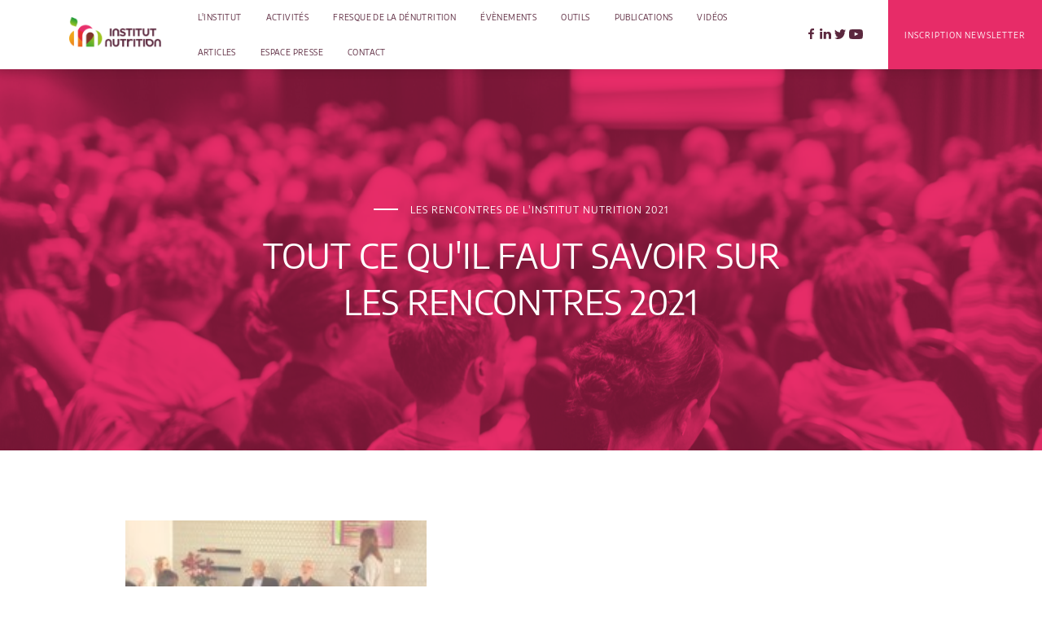

--- FILE ---
content_type: text/html; charset=UTF-8
request_url: https://www.institut-nutrition.fr/rencontres-de-linstitut-nutrition/rencontres-de-linstitut-nutrition-2021/
body_size: 12257
content:
<!doctype html>
<html lang="fr-FR">
  <head>
  <script>
    if ('serviceWorker' in navigator) {
      navigator.serviceWorker.register('https://www.institut-nutrition.fr/service-worker.js');
    }
  </script>
  <!-- Facebook Pixel Code -->
  <script>
    !function(f,b,e,v,n,t,s)

    {if(f.fbq)return;n=f.fbq=function(){n.callMethod?

    n.callMethod.apply(n,arguments):n.queue.push(arguments)};

    if(!f._fbq)f._fbq=n;n.push=n;n.loaded=!0;n.version='2.0';

    n.queue=[];t=b.createElement(e);t.async=!0;

    t.src=v;s=b.getElementsByTagName(e)[0];

    s.parentNode.insertBefore(t,s)}(window,document,'script',

    'https://connect.facebook.net/en_US/fbevents.js');

    fbq('init', '2029094297265472');

    fbq('track', 'PageView');
  </script>
  <noscript>
    <img height="1" width="1" src="https://www.facebook.com/tr?id=2029094297265472&ev=PageView&noscript=1"/>
  </noscript>
  <!-- End Facebook Pixel Code -->
  <script src="https://www.youtube.com/iframe_api"></script>
  <meta charset="utf-8">
  <meta http-equiv="x-ua-compatible" content="ie=edge">
  <meta name="viewport" content="width=device-width, initial-scale=1">
  <meta http-equiv="Content-Type" content="text/html; charset=UTF-8" X-Content-Type-Options="nosniff">
    <link href="https://www.institut-nutrition.fr/wp-content/themes/digitalcover/dist/images/favicons/apple-touch-icon-57x57.png" rel="apple-touch-icon" sizes="57x57">
  <link href="https://www.institut-nutrition.fr/wp-content/themes/digitalcover/dist/images/favicons/apple-touch-icon-114x114.png" rel="apple-touch-icon" sizes="114x114">
  <link href="https://www.institut-nutrition.fr/wp-content/themes/digitalcover/dist/images/favicons/apple-touch-icon-72x72.png" rel="apple-touch-icon" sizes="72x72">
  <link href="https://www.institut-nutrition.fr/wp-content/themes/digitalcover/dist/images/favicons/apple-touch-icon-144x144.png" rel="apple-touch-icon" sizes="144x144">
  <link href="https://www.institut-nutrition.fr/wp-content/themes/digitalcover/dist/images/favicons/apple-touch-icon-60x60.png" rel="apple-touch-icon" sizes="60x60">
  <link href="https://www.institut-nutrition.fr/wp-content/themes/digitalcover/dist/images/favicons/apple-touch-icon-120x120.png" rel="apple-touch-icon" sizes="120x120">
  <link href="https://www.institut-nutrition.fr/wp-content/themes/digitalcover/dist/images/favicons/apple-touch-icon-76x76.png" rel="apple-touch-icon" sizes="76x76">
  <link href="https://www.institut-nutrition.fr/wp-content/themes/digitalcover/dist/images/favicons/apple-touch-icon-152x152.png" rel="apple-touch-icon" sizes="152x152">
  <link href="https://www.institut-nutrition.fr/wp-content/themes/digitalcover/dist/images/favicons/favicon-196x196.png" rel="icon" type="image/png" sizes="196x196">
  <link href="https://www.institut-nutrition.fr/wp-content/themes/digitalcover/dist/images/favicons/favicon-96x96.png" rel="icon" type="image/png" sizes="96x96">
  <link href="https://www.institut-nutrition.fr/wp-content/themes/digitalcover/dist/images/favicons/favicon-32x32.png" rel="icon" type="image/png" sizes="32x32">
  <link href="https://www.institut-nutrition.fr/wp-content/themes/digitalcover/dist/images/favicons/favicon-16x16.png" rel="icon" type="image/png" sizes="16x16">
  <link href="https://www.institut-nutrition.fr/wp-content/themes/digitalcover/dist/images/favicons/favicon-128.png" rel="icon" type="image/png" sizes="128x128">
  <link href="https://www.institut-nutrition.fr/wp-content/themes/digitalcover/dist/images/favicons/manifest.json" rel="manifest">
  <meta name="msapplication-TileImage" content="https://www.institut-nutrition.fr/wp-content/themes/digitalcover/dist/images/favicons/mstile-144x144.png">
  <meta name="msapplication-square70x70logo" content="https://www.institut-nutrition.fr/wp-content/themes/digitalcover/dist/images/favicons/mstile-70x70.png">
  <meta name="msapplication-square150x150logo" content="https://www.institut-nutrition.fr/wp-content/themes/digitalcover/dist/images/favicons/mstile-150x150.png">
  <meta name="msapplication-wide310x150logo" content="https://www.institut-nutrition.fr/wp-content/themes/digitalcover/dist/images/favicons/mstile-310x150.png">
  <meta name="msapplication-square310x310logo" content="https://www.institut-nutrition.fr/wp-content/themes/digitalcover/dist/images/favicons/mstile-310x310.png">
  <meta name="msapplication-TileColor" content="#ffffff">
  <meta name="application-name" content="">
  <meta name="theme-color" content="#e72c68"/>

  <title>Les Rencontres de l&#039;Institut Nutrition 2021 - Institut Nutrition</title>
<meta name='robots' content='max-image-preview:large' />
<script id="cookieyes" type="text/javascript" src="https://cdn-cookieyes.com/client_data/42d67a253ff30c73b00f16329f9b612c/script.js"></script>
<!-- This site is optimized with the Yoast SEO plugin v11.7 - https://yoast.com/wordpress/plugins/seo/ -->
<meta name="description" content="L&#039;Institut Nutrition vous invite aux 2° Rencontres pour mieux comprendre le comportement du mangeur fragile au coeur de l&#039;alimentation durable"/>
<link rel="canonical" href="https://www.institut-nutrition.fr/rencontres-de-linstitut-nutrition/rencontres-de-linstitut-nutrition-2021/" />
<meta property="og:locale" content="fr_FR" />
<meta property="og:type" content="article" />
<meta property="og:title" content="Les Rencontres de l&#039;Institut Nutrition 2021 - Institut Nutrition" />
<meta property="og:description" content="L&#039;Institut Nutrition vous invite aux 2° Rencontres pour mieux comprendre le comportement du mangeur fragile au coeur de l&#039;alimentation durable" />
<meta property="og:url" content="https://www.institut-nutrition.fr/rencontres-de-linstitut-nutrition/rencontres-de-linstitut-nutrition-2021/" />
<meta property="og:site_name" content="Institut Nutrition" />
<meta property="og:image" content="https://www.institut-nutrition.fr/wp-content/uploads/2020/07/Visuel-Rencontres-de-lIN-1024x683.jpg" />
<meta property="og:image:secure_url" content="https://www.institut-nutrition.fr/wp-content/uploads/2020/07/Visuel-Rencontres-de-lIN-1024x683.jpg" />
<meta property="og:image:width" content="1024" />
<meta property="og:image:height" content="683" />
<meta name="twitter:card" content="summary_large_image" />
<meta name="twitter:description" content="L&#039;Institut Nutrition vous invite aux 2° Rencontres pour mieux comprendre le comportement du mangeur fragile au coeur de l&#039;alimentation durable" />
<meta name="twitter:title" content="Les Rencontres de l&#039;Institut Nutrition 2021 - Institut Nutrition" />
<meta name="twitter:image" content="https://www.institut-nutrition.fr/wp-content/uploads/2020/07/Visuel-Rencontres-de-lIN.jpg" />
<script type='application/ld+json' class='yoast-schema-graph yoast-schema-graph--main'>{"@context":"https://schema.org","@graph":[{"@type":"WebSite","@id":"https://www.institut-nutrition.fr/#website","url":"https://www.institut-nutrition.fr/","name":"Institut Nutrition","potentialAction":{"@type":"SearchAction","target":"https://www.institut-nutrition.fr/?s={search_term_string}","query-input":"required name=search_term_string"}},{"@type":"ImageObject","@id":"https://www.institut-nutrition.fr/rencontres-de-linstitut-nutrition/rencontres-de-linstitut-nutrition-2021/#primaryimage","url":"https://www.institut-nutrition.fr/wp-content/uploads/2020/07/Visuel-Rencontres-de-lIN.jpg","width":3600,"height":2400},{"@type":"WebPage","@id":"https://www.institut-nutrition.fr/rencontres-de-linstitut-nutrition/rencontres-de-linstitut-nutrition-2021/#webpage","url":"https://www.institut-nutrition.fr/rencontres-de-linstitut-nutrition/rencontres-de-linstitut-nutrition-2021/","inLanguage":"fr-FR","name":"Les Rencontres de l&#039;Institut Nutrition 2021 - Institut Nutrition","isPartOf":{"@id":"https://www.institut-nutrition.fr/#website"},"primaryImageOfPage":{"@id":"https://www.institut-nutrition.fr/rencontres-de-linstitut-nutrition/rencontres-de-linstitut-nutrition-2021/#primaryimage"},"datePublished":"2021-12-06T16:41:00+01:00","dateModified":"2023-04-05T13:10:50+02:00","description":"L'Institut Nutrition vous invite aux 2\u00b0 Rencontres pour mieux comprendre le comportement du mangeur fragile au coeur de l'alimentation durable"}]}</script>
<!-- / Yoast SEO plugin. -->

<link rel='dns-prefetch' href='//stats.wp.com' />
<link rel="alternate" title="oEmbed (JSON)" type="application/json+oembed" href="https://www.institut-nutrition.fr/wp-json/oembed/1.0/embed?url=https%3A%2F%2Fwww.institut-nutrition.fr%2Frencontres-de-linstitut-nutrition%2Frencontres-de-linstitut-nutrition-2021%2F" />
<link rel="alternate" title="oEmbed (XML)" type="text/xml+oembed" href="https://www.institut-nutrition.fr/wp-json/oembed/1.0/embed?url=https%3A%2F%2Fwww.institut-nutrition.fr%2Frencontres-de-linstitut-nutrition%2Frencontres-de-linstitut-nutrition-2021%2F&#038;format=xml" />
<style id='wp-img-auto-sizes-contain-inline-css' type='text/css'>
img:is([sizes=auto i],[sizes^="auto," i]){contain-intrinsic-size:3000px 1500px}
/*# sourceURL=wp-img-auto-sizes-contain-inline-css */
</style>
<style id='wp-emoji-styles-inline-css' type='text/css'>

	img.wp-smiley, img.emoji {
		display: inline !important;
		border: none !important;
		box-shadow: none !important;
		height: 1em !important;
		width: 1em !important;
		margin: 0 0.07em !important;
		vertical-align: -0.1em !important;
		background: none !important;
		padding: 0 !important;
	}
/*# sourceURL=wp-emoji-styles-inline-css */
</style>
<style id='gbvc-styles-inline-css' type='text/css'>
@media screen and (max-width: 600px) {.gbvc-hide-on-mobile {display: none !important}}@media screen and (min-width: 601px) and (max-width: 1024px) {.gbvc-hide-on-tablet {display: none !important}}@media screen and (min-width: 1025px) {.gbvc-hide-on-desktop {display: none !important}}body.logged-in .gbvc-hide-for-logged-in {display: none !important;}body:not(.logged-in) .gbvc-hide-for-non-logged-in {display: none !important;}
/*# sourceURL=gbvc-styles-inline-css */
</style>
<link rel='stylesheet' id='bodhi-svgs-attachment-css' href='https://www.institut-nutrition.fr/wp-content/mu-plugins/svg-support/css/svgs-attachment.css?ver=6.9' type='text/css' media='all' />
<link rel='stylesheet' id='sage/main.css-css' href='https://www.institut-nutrition.fr/wp-content/themes/digitalcover/dist/styles/main.css' type='text/css' media='all' />
<script type="text/javascript" src="https://www.institut-nutrition.fr/wp-includes/js/jquery/jquery.min.js?ver=3.7.1" id="jquery-core-js"></script>
<script type="text/javascript" src="https://www.institut-nutrition.fr/wp-includes/js/jquery/jquery-migrate.min.js?ver=3.4.1" id="jquery-migrate-js"></script>
<link rel="https://api.w.org/" href="https://www.institut-nutrition.fr/wp-json/" /><link rel="alternate" title="JSON" type="application/json" href="https://www.institut-nutrition.fr/wp-json/wp/v2/pages/2746" /><link rel="EditURI" type="application/rsd+xml" title="RSD" href="https://www.institut-nutrition.fr/xmlrpc.php?rsd" />
<meta name="generator" content="WordPress 6.9" />
<link rel='shortlink' href='https://www.institut-nutrition.fr/?p=2746' />
<script id='pixel-script-poptin' src='https://cdn.popt.in/pixel.js?id=85b972c540655' async='true'></script> 	<style>img#wpstats{display:none}</style>
		<style type="text/css">.recentcomments a{display:inline !important;padding:0 !important;margin:0 !important;}</style><meta name="redi-version" content="1.2.7" /><link rel="icon" href="https://www.institut-nutrition.fr/wp-content/uploads/2025/04/cropped-Logo-Institut-Nutrition_sansbaseline_marges_CMJN-32x32.png" sizes="32x32" />
<link rel="icon" href="https://www.institut-nutrition.fr/wp-content/uploads/2025/04/cropped-Logo-Institut-Nutrition_sansbaseline_marges_CMJN-192x192.png" sizes="192x192" />
<link rel="apple-touch-icon" href="https://www.institut-nutrition.fr/wp-content/uploads/2025/04/cropped-Logo-Institut-Nutrition_sansbaseline_marges_CMJN-180x180.png" />
<meta name="msapplication-TileImage" content="https://www.institut-nutrition.fr/wp-content/uploads/2025/04/cropped-Logo-Institut-Nutrition_sansbaseline_marges_CMJN-270x270.png" />
		<style type="text/css" id="wp-custom-css">
			.cursor {
  display: none !important;
}
.header__menu-item {
  text-decoration:none;
}
a:where(:not(.wp-element-button)) {
    text-decoration:none !important;
}		</style>
		</head>

  <body class="wp-singular page-template page-template-nos-activites nos-activites page page-id-2746 page-child parent-pageid-14 wp-custom-logo wp-theme-digitalcoverresources rencontres-de-linstitut-nutrition-2021 app-data index-data singular-data page-data page-2746-data page-rencontres-de-linstitut-nutrition-2021-data nos-activites-data">
    
    <div class="loader">
  <div class="loader__background"></div>
  <div class="loader__background"></div>
  <div class="loader__background"></div>
</div>
    <div class="app">
      
      <header class="header">
  <div class="header__submenu">
                            <div class="header__submenu-items">
                      <a class="header__submenu-item" data-id="12" href="https://www.institut-nutrition.fr/nos-activites/">Activités</a>
                      <a class="header__submenu-item" data-id="2084" href="https://www.institut-nutrition.fr/nos-activites/leprojetvegessime/">Projet Végéssime</a>
                      <a class="header__submenu-item" data-id="5018" href="https://www.institut-nutrition.fr/nos-activites/la-fresque-de-la-denutrition/">Fresque de la Dénutrition</a>
                      <a class="header__submenu-item" data-id="2516" href="https://www.institut-nutrition.fr/nos-activites/dans-lassiette-de/">Podcasts « Dans l’Assiette de… »</a>
                      <a class="header__submenu-item" data-id="2898" href="https://www.institut-nutrition.fr/nos-activites/webinaires-de-lin/">Webinaires de l’IN</a>
                      <a class="header__submenu-item" data-id="944" href="https://www.institut-nutrition.fr/nos-activites/prix-de-linstitut-nutrition/">Prix de l’IN</a>
                  </div>
                                  <div class="header__submenu-items">
                      <a class="header__submenu-item" data-id="305" href="https://www.institut-nutrition.fr/rencontres-de-linstitut-nutrition/agenda/">Agenda</a>
                      <a class="header__submenu-item" data-id="4346" href="https://www.institut-nutrition.fr/rencontres-de-linstitut-nutrition/rencontres-de-linstitut-nutrition-2025/">Les Rencontres de l’Institut Nutrition 2025</a>
                  </div>
                                                                          <div class="header__submenu-close">
      <div class="bar"></div>
      <div class="bar"></div>
    </div>
  </div>
  <div class="header__main">
    <div class="container header-container">
      <div class="row header-row">
        <div class="col-md-6 col-lg-3 col-8 col-logo">
          <div class="header__logo">
            <a href="https://www.institut-nutrition.fr">
              <img src="https://www.institut-nutrition.fr/wp-content/themes/digitalcover/resources/assets/images/logo/logo.png" alt="Logo Institut Nutrition">
            </a>
          </div>
        </div>
        <div class="col-lg-16 col-xxl-17 col-auto">
          <div class="header__menu">
                          <span>
                                  <a class="header__menu-item" data-id="7" href="https://www.institut-nutrition.fr/presentation-de-linstitut/">L&#039;institut</a>
                              </span>
                          <span>
                                  <div class="header__menu-item has-children" data-id="12">Activités</div>
                              </span>
                          <span>
                                  <a class="header__menu-item" data-id="5018" href="https://www.institut-nutrition.fr/nos-activites/la-fresque-de-la-denutrition/">Fresque de la Dénutrition</a>
                              </span>
                          <span>
                                  <div class="header__menu-item has-children" data-id="14">évènements</div>
                              </span>
                          <span>
                                  <a class="header__menu-item" data-id="5594" href="https://www.institut-nutrition.fr/les-outils/">Outils</a>
                              </span>
                          <span>
                                  <a class="header__menu-item" data-id="2382" href="https://www.institut-nutrition.fr/publications/">Publications</a>
                              </span>
                          <span>
                                  <a class="header__menu-item" data-id="2937" href="https://www.institut-nutrition.fr/videos/">Vidéos</a>
                              </span>
                          <span>
                                  <a class="header__menu-item" data-id="16" href="https://www.institut-nutrition.fr/actualites/">Articles</a>
                              </span>
                          <span>
                                  <a class="header__menu-item" data-id="20" href="https://www.institut-nutrition.fr/espace-presse/">Espace Presse</a>
                              </span>
                          <span>
                                  <a class="header__menu-item" data-id="18" href="https://www.institut-nutrition.fr/contact/">Contact</a>
                              </span>
                        <span class="apply">
              <a class="header__menu-item" href="https://www.institut-nutrition.fr/newsletter/"  data-router-disabled>Inscription Newsletter</a>
            </span>
          </div>
        </div>
        <div class="col-md-4 col-lg-2 col-auto socials">
          <div class="header__socials">
                          <a href="https://www.facebook.com/InstitutNutrition/" aria-label="Réseau social" target="_blank" rel="noopener">
                <?xml version="1.0" encoding="utf-8"?>
<svg width="13" height="13" viewBox="0 0 13 13" fill="none" xmlns="http://www.w3.org/2000/svg">
<rect width="13" height="13" fill="white"/>
<path d="M7.54366 7.07007V13H5.0691V7.07007H3V4.75907H5.0691V3.05478C5.0691 1.07698 6.32159 0 8.15102 0C9.02735 0 9.78057 0.0629251 10 0.0910903V2.15806L8.73118 2.15859C7.73631 2.15859 7.54366 2.61456 7.54366 3.28365V4.75907H9.91649L9.60741 7.07007H7.54366Z" fill="black"/>
</svg>

              </a>
                          <a href="https://www.linkedin.com/showcase/institut-nutrition/?viewAsMember=true" aria-label="Réseau social" target="_blank" rel="noopener">
                <?xml version="1.0" encoding="utf-8"?>
<svg width="14" height="13" viewBox="0 0 14 13" fill="none" xmlns="http://www.w3.org/2000/svg">
    <path fill-rule="evenodd" clip-rule="evenodd" d="M14 12.7273H10.9058V8.25312C10.9058 7.08202 10.4218 6.28255 9.35749 6.28255C8.5434 6.28255 8.09066 6.82205 7.87993 7.342C7.80091 7.52863 7.81326 7.7886 7.81326 8.04857V12.7273H4.74789C4.74789 12.7273 4.7874 4.80176 4.74789 4.08134H7.81326V5.43825C7.99435 4.84496 8.97389 3.99821 10.537 3.99821C12.4764 3.99821 14 5.24185 14 7.91981V12.7273ZM1.64793 2.99988H1.62818C0.640406 2.99988 0 2.33894 0 1.50116C0 0.647077 0.659336 0 1.66686 0C2.67356 0 3.29257 0.645455 3.31232 1.49872C3.31232 2.3365 2.67356 2.99988 1.64793 2.99988ZM0.353119 4.08134H3.08184V12.7273H0.353119V4.08134Z" fill="white"/>
</svg>

              </a>
                          <a href="https://twitter.com/InstitutNutrit1" aria-label="Réseau social" target="_blank" rel="noopener">
                <?xml version="1.0" encoding="utf-8"?>
<svg width="14" height="12" viewBox="0 0 14 12" fill="none" xmlns="http://www.w3.org/2000/svg">
  <path fill-rule="evenodd" clip-rule="evenodd" d="M14 1.42059C13.4856 1.66154 12.9317 1.82449 12.3508 1.89729C12.9441 1.52286 13.3993 0.929146 13.6138 0.221887C13.0583 0.568583 12.4444 0.820801 11.7887 0.956012C11.2661 0.367496 10.5191 0 9.69243 0C8.1073 0 6.82127 1.35645 6.82127 3.02925C6.82127 3.26674 6.84592 3.49729 6.89523 3.71918C4.50807 3.59263 2.39209 2.38786 0.974584 0.552979C0.72724 1.00195 0.585897 1.52286 0.585897 2.07757C0.585897 3.12806 1.09292 4.05547 1.86371 4.59892C1.39367 4.58418 0.94993 4.44637 0.562069 4.22102V4.25829C0.562069 5.72654 1.55227 6.95124 2.86705 7.2286C2.62628 7.29967 2.37237 7.33521 2.11023 7.33521C1.92534 7.33521 1.74455 7.31701 1.56952 7.28147C1.9352 8.48451 2.99524 9.36078 4.2525 9.38418C3.2697 10.1972 2.03052 10.6817 0.685329 10.6817C0.453598 10.6817 0.224335 10.6678 0 10.6401C1.27123 11.4982 2.78159 12 4.40289 12C9.68668 12 12.5751 7.38461 12.5751 3.38115C12.5751 3.2494 12.5726 3.11766 12.5677 2.98851C13.129 2.56121 13.6162 2.02817 14 1.42059Z" fill="white"/>
</svg>

              </a>
                          <a href="https://www.youtube.com/channel/UCkEaknZ3ZngQvU_WEaQDA-Q/videos?view_as=subscriber" aria-label="Réseau social" target="_blank" rel="noopener">
                <?xml version="1.0" encoding="UTF-8"?>
<svg width="17" height="12" viewBox="0 0 17 12" fill="none" xmlns="http://www.w3.org/2000/svg">
<path fill-rule="evenodd" clip-rule="evenodd" d="M6.72141 8.21292L6.72088 3.4192L11.2982 5.82433L6.72141 8.21292ZM16.7718 2.58853C16.7718 2.58853 16.6061 1.4129 16.0984 0.895192C15.4541 0.215404 14.7319 0.212198 14.4011 0.172744C12.0304 -2.5034e-06 8.47429 0 8.47429 0H8.46688C8.46688 0 4.91083 -2.5034e-06 2.54012 0.172744C2.20871 0.212198 1.48712 0.215404 0.842296 0.895192C0.33459 1.4129 0.16941 2.58853 0.16941 2.58853C0.16941 2.58853 0 3.96943 0 5.3498V6.64434C0 8.02524 0.16941 9.40561 0.16941 9.40561C0.16941 9.40561 0.33459 10.5812 0.842296 11.0989C1.48712 11.7787 2.33364 11.7574 2.71059 11.8283C4.06588 11.9595 8.47059 12 8.47059 12C8.47059 12 12.0304 11.9947 14.4011 11.8219C14.7319 11.7819 15.4541 11.7787 16.0984 11.0989C16.6061 10.5812 16.7718 9.40561 16.7718 9.40561C16.7718 9.40561 16.9412 8.02524 16.9412 6.64434V5.3498C16.9412 3.96943 16.7718 2.58853 16.7718 2.58853Z" fill="#5B283E"/>
</svg>

              </a>
                      </div>
        </div>
        <div class="col-auto burger-container">
          <div class="header__burger">
            <div class="burger">
              <span></span>
              <span></span>
              <span></span>
              <span></span>
            </div>
          </div>
        </div>
        <a href="https://www.institut-nutrition.fr/newsletter/"  class="header__cta">
          <span class="primary-text">Inscription Newsletter</span>
          <div class="hover-panel"></div>
          <div class="hover-panel"></div>
          <div class="hover-panel"></div>
          <div class="secondary-text">
            <span class="hover-panel__text">Inscription Newsletter</span>
          </div>
        </a>
      </div>
    </div>
  </div>
</header>
      <div class="cursor">
  <div class="cursor__inner"></div>
</div>

      <div class="content app-content" data-router-wrapper role="document">
                   <div data-router-view="page" data-id="2746">
        <div class="page">
          <section class="cover pink">
  <div class="container-fluid p-0 cover_wrapper">
    <div class="row no-gutters cover_wrapper-row">
      <div class="col-24 cover_wrapper-col">
        <div class="cover__img">
          <img src="https://www.institut-nutrition.fr/wp-content/uploads/2020/07/Visuel-Rencontres-de-lIN-1920x1080.jpg" alt="" class="parallax-el" data-parallax-speed="-0.05" data-parallax-acceleration="0.2" data-parallax-drag="0.5">
        </div>
      </div>
      <div class="container">
        <div class="row justify-content-center align-items-center cover__row">
          <div class="col-lg-14">
            <div class="cover__content">
              <div class="title center">
 <div class="title__subheading ">Les Rencontres de l&#039;Institut Nutrition 2021</div>       <h1 class="title__heading js-observer">Tout ce qu&#039;il faut savoir sur les Rencontres 2021</h1>
  </div>
            </div>
          </div>
        </div>
      </div>
    </div>
  </div>
</section>
          <section class="image-content">
  <div class="container">
          <div class="row image-content__row no-gutters justify-content-center " data-scroll-container>
  <div class="col-md-24 col-lg-8">
  <div class="image-content__img light">
            <img src="https://www.institut-nutrition.fr/wp-content/uploads/2021/12/KRWT2988-768x373.jpg" alt="" class="parallax-el" data-parallax-speed="-0.05" data-parallax-acceleration="0.4" data-parallax-drag="0.2">
    </div>
  </div>
  <div class="col-md-24 offset-lg-1 col-lg-12 content-row">
    <div class="image-content__content d-flex align-items-center">
      <div class="content ">
  <div class="title not-aligned">
 <div class="title__subheading ">Découvrez le Replay des Rencontres 2021</div>       <h2 class="title__heading js-observer">Plus de 2h30 de Live</h2>
  </div>
  <div class="content__text"><p>Les 2èmes Rencontres de l’Institut Nutrition ont réuni le <strong>23 novembre 2021</strong> à Paris un large panel d’<strong>experts</strong> en nutrition, des sociologues, des chefs, des gériatres, des nutritionnistes et des chercheurs… afin d’échanger autour du thème « <strong>Le mangeur fragile au cœur de l’alimentation durable</strong> ». Apports en protéines végétales, Loi Egalim, Agriculture durable, Transition nutritionnelle, Plaisir de manger et même questions sur l’éthique et la responsabilité, en tant que professionnels de santé, en lien avec le contenu de l’assiette… <strong>un beau contenu pour des Rencontres enrichissantes</strong> ! Cet évènement a également été l’occasion de remettre le <a href="https://www.institut-nutrition.fr/nos-activites/prix-de-recherche/">Prix de l’Institut Nutrition</a> au lauréat 2021, prix récompensant un projet innovant de recherche-action.</p>
</div>
      <a href="https://youtu.be/LG0f7-d-udM"  class="cta ">
    <span class="cta__title">Replay des Rencontres 2021</span>
  </a>
  </div>
    </div>
  </div>
</div>
          <div class="row image-content__row no-gutters justify-content-center is-reverse" data-scroll-container>
  <div class="col-md-24 col-lg-8">
  <div class="image-content__img light">
            <img src="https://www.institut-nutrition.fr/wp-content/uploads/2021/12/Image2.png" alt="" class="parallax-el" data-parallax-speed="-0.05" data-parallax-acceleration="0.4" data-parallax-drag="0.2">
    </div>
  </div>
  <div class="col-md-24 offset-lg-1 col-lg-12 content-row">
    <div class="image-content__content d-flex align-items-center">
      <div class="content ">
  <div class="title not-aligned">
 <div class="title__subheading ">Découvrez la synthèse des Rencontres 2021</div>       <h2 class="title__heading js-observer">Tout ce qu&#039;il faut retenir de cette 2° édition des Rencontres</h2>
  </div>
  <div class="content__text"><p>Avec la crise Covid, <b>l’alimentation et les choix alimentaires</b> des Français ont fait couler beaucoup d’encre et <b>ont beaucoup évolué</b> : les circuits courts, le boom du local et du bio mais également l’avènement des protéines végétales dans nos assiettes… Une sorte de <b>mini-révolution alimentaire</b> s’est opérée&#8230;</p>
<p> Face aux défis de durabilité de l’alimentation, comment la restauration collective arrive t’elle à tirer son épingle du jeu ? Et en particulier lorsqu’elle s’adresse aux mangeurs fragiles, c’est-à-dire les personnes âgées, en situation de handicap ou hospitalisées ? Que comprennent-ils, ces mangeurs, de la transition alimentaire ?</p>
<p>Les <a href="https://www.institut-nutrition.fr/rencontres-de-linstitut-nutrition/les-rencontres-institut-nutrition-2021/">Rencontres de l’Institut Nutrition </a>vous proposent un <b>état des lieux</b> suivi d’<b>échanges</b> pour mieux <b>comprendre les enjeux et perspectives de cette évolution vers une alimentation plus durable sans oublier de replacer le mangeur fragile et son plaisir de manger au centre des discussions.  </b></p>
</div>
      <a href="https://www.institut-nutrition.fr/app/uploads/2021/12/CR-Rencontres-IN-2021-V4.pdf"  target="_blank" rel="noopener"  class="cta ">
    <span class="cta__title">La synthèse des Rencontres 2021</span>
  </a>
  </div>
    </div>
  </div>
</div>
          <div class="row image-content__row no-gutters justify-content-center " data-scroll-container>
  <div class="col-md-24 col-lg-8">
  <div class="image-content__img light">
            <img src="https://www.institut-nutrition.fr/wp-content/uploads/2021/11/Tournage-vidéo-teasing-768x575.jpg" alt="" class="parallax-el" data-parallax-speed="-0.05" data-parallax-acceleration="0.4" data-parallax-drag="0.2">
    </div>
  </div>
  <div class="col-md-24 offset-lg-1 col-lg-12 content-row">
    <div class="image-content__content d-flex align-items-center">
      <div class="content ">
  <div class="title not-aligned">
 <div class="title__subheading ">Découvrez un avant-goût des Rencontres 2021</div>       <h2 class="title__heading js-observer">Moteur...Action !</h2>
  </div>
  <div class="content__text"><p>Cette année les Rencontres de l’Institut Nutrition se tiennent le <strong>23 novembre 2021</strong>, en double format : <strong>En direct à Paris</strong> et en <strong>vidéo Live</strong> sur les réseaux sociaux.</p>
<p>Découvrez en avant-première le teasing de l&rsquo;évènement !</p>
<p>&nbsp;</p>
</div>
      <a href="https://youtu.be/VLlA2-hujsg"  class="cta ">
    <span class="cta__title">Vidéo teasing Rencontres</span>
  </a>
  </div>
    </div>
  </div>
</div>
          <div class="row image-content__row no-gutters justify-content-center is-reverse" data-scroll-container>
  <div class="col-md-24 col-lg-8">
  <div class="image-content__img light">
            <img src="https://www.institut-nutrition.fr/wp-content/uploads/2021/11/Programme-VDeF-image-28-oct-21.png" alt="" class="parallax-el" data-parallax-speed="-0.05" data-parallax-acceleration="0.4" data-parallax-drag="0.2">
    </div>
  </div>
  <div class="col-md-24 offset-lg-1 col-lg-12 content-row">
    <div class="image-content__content d-flex align-items-center">
      <div class="content ">
  <div class="title not-aligned">
 <div class="title__subheading ">Découvrez le programme </div>       <h2 class="title__heading js-observer">Le mangeur fragile au cœur de l&#039;alimentation durable</h2>
  </div>
  <div class="content__text"><p>Les réflexions autour de notre système alimentaire se sont accélérées avec la crise Covid-19 : local, bio, diversification vers plus de protéines végétales&#8230; Une révolution alimentaire est en marche. Mais comment favoriser des comportements alimentaires sains et durables ? Comment accompagner les mangeurs dans ce défi ? Et en particulier les mangeurs dits « fragiles », nos aînés, les personnes en situation de handicap, les personnes malades, hospitalisées ou à domicile ?</p>
<p>C’est avec un regard pratique que nous aborderons ce thème, en prenant toujours soin de placer le mangeur fragile au centre de nos discussions, sans oublier son plaisir de manger, notre priorité.  </p>
<p>Découvrez le <a href="https://www.institut-nutrition.fr/app/uploads/2021/11/Programme-VDeF-image-28-oct-21.png">Programme complet</a> des Rencontres</p>
</div>
      <a href="https://www.espace-e.com/institutnutrition/"  target="_blank" rel="noopener"  class="cta ">
    <span class="cta__title">Inscrivez-vous</span>
  </a>
  </div>
    </div>
  </div>
</div>
          <div class="row image-content__row no-gutters justify-content-center " data-scroll-container>
  <div class="col-md-24 col-lg-8">
  <div class="image-content__img light">
            <img src="https://www.institut-nutrition.fr/wp-content/uploads/2020/07/Visuel-Rencontres-de-lIN-768x512.jpg" alt="" class="parallax-el" data-parallax-speed="-0.05" data-parallax-acceleration="0.4" data-parallax-drag="0.2">
    </div>
  </div>
  <div class="col-md-24 offset-lg-1 col-lg-12 content-row">
    <div class="image-content__content d-flex align-items-center">
      <div class="content ">
  <div class="title not-aligned">
 <div class="title__subheading ">Découvrez les intervenants</div>       <h2 class="title__heading js-observer">De nombreux experts pour débattre sur un thème d&#039;actualité</h2>
  </div>
  <div class="content__text"><p class="Default" style="text-align: left;" align="center">Pour la deuxième année consécutive, l’Institut Nutrition réunit de nombreux experts : Nicolas Bricas, directeur de la Chaire Unesco Alimentations du Monde, Claude Fischler, sociologue de l’alimentation, Agathe Raynaud-Simon, gériatre-nutritionniste, etc. … pour débattre sur un thème d’actualité <b>: Le mangeur fragile au cœur de l’alimentation durable</b>.</p>
<p style="text-align: left;" align="center">Découvrez tous les intervenants des Rencontres !</p>
<p><em><u>Grand Témoin </u></em></p>
<p><strong><a href="https://www.linkedin.com/in/nicolas-bricas-aa064aa/" target="_blank" rel="noopener">Nicolas Bricas</a></strong>, Socio-économiste et chercheur au CIRAD</p>
<p><em><u>Table Ronde 1 </u></em></p>
<p><strong><a href="https://www.linkedin.com/in/jean-francois-huneau-8057724/" target="_blank" rel="noopener">Dr Jean-François Huneau</a></strong>, Professeur de Nutrition Humaine à AgroParisTech</p>
<p><strong><a href="https://www.linkedin.com/in/luc-lignon-35318083/" target="_blank" rel="noopener">Luc Lignon</a></strong>, Directeur de la politique alimentaire de la ville de Montpellier</p>
<p><strong><a href="https://www.linkedin.com/in/julien-barthelemy-1536bb159/" target="_blank" rel="noopener">Julien Barthélémy</a></strong>, Responsable de restauration chez Restalliance</p>
<p><strong><a href="https://www.linkedin.com/in/didier-perreol-5682ab73/" target="_blank" rel="noopener">Didier Pérréol</a></strong>, Vice-Président de Léa Nature et Président du Synabio</p>
<p><em><u>Table Ronde 2</u></em></p>
<p><strong><a href="https://www.linkedin.com/in/claude-fischler-2b450778/" target="_blank" rel="noopener">Dr Claude Fischler</a></strong>, Sociologue de l’alimentation et anthropologue</p>
<p><strong>Pr Agathe Raynaud-Simon</strong>, Gériatre et nutritionniste, chef du département de gériatrie (AP-HP)</p>
<p><strong><a href="https://www.linkedin.com/in/aur%C3%A9lie-aulagnon-5880aa119/" target="_blank" rel="noopener">Aurélie Aulagnon</a></strong>, Orthophoniste spécialisée dans les troubles de la déglutition</p>
</div>
  </div>
    </div>
  </div>
</div>
      </div>
</section>
                                                          </div>
   		</div>
  	      </div>

      
      <footer class="footer">
  <div class="container">
    <div class="row d-flex justify-content-between flex-lg-row flex-md-column align-items-center">
      <div class="col-md-auto col-sm-24">
        <div class="footer__logo">
          
          <img src="https://www.institut-nutrition.fr/wp-content/themes/digitalcover/resources/assets/images/svg/logo_footer.svg" alt="Logo Institut Nutrition">
        </div>
      </div>
      <div class="col-md-auto col-sm-24">
        <div class="footer__menu">
          <div class="footer__menu-item">© Institut Nutrition 2020</div>
                      <a class="footer__menu-item link" href="https://www.institut-nutrition.fr/">Accueil</a>
                      <a class="footer__menu-item link" href="https://www.institut-nutrition.fr/nos-activites/leprojetvegessime/">Le projet Végéssime</a>
                      <a class="footer__menu-item link" href="https://www.institut-nutrition.fr/nos-activites/la-fresque-de-la-denutrition/">Fresque de la Dénutrition</a>
                      <a class="footer__menu-item link" href="https://www.institut-nutrition.fr/nos-activites/prix-de-linstitut-nutrition/">Prix de l’IN</a>
                      <a class="footer__menu-item link" href="https://www.institut-nutrition.fr/rencontres-de-linstitut-nutrition/">Rencontres de l&#039;IN</a>
                      <a class="footer__menu-item link" href="https://www.institut-nutrition.fr/newsletter/">Newsletter</a>
                      <a class="footer__menu-item link" href="https://www.institut-nutrition.fr/videos/">Vidéos</a>
                      <a class="footer__menu-item link" href="https://www.institut-nutrition.fr/espace-presse/">Espace Presse</a>
                      <a class="footer__menu-item link" href="https://www.institut-nutrition.fr/contact/">Contact</a>
                      <a class="footer__menu-item link" href="https://www.institut-nutrition.fr/mentions-legales/">Mentions légales</a>
                            </div>
      </div>
    </div>
  </div>
</footer>

      <script type="speculationrules">
{"prefetch":[{"source":"document","where":{"and":[{"href_matches":"/*"},{"not":{"href_matches":["/wp-*.php","/wp-admin/*","/wp-content/uploads/*","/wp-content/*","/wp-content/plugins/*","/wp-content/themes/digitalcover/resources/*","/*\\?(.+)"]}},{"not":{"selector_matches":"a[rel~=\"nofollow\"]"}},{"not":{"selector_matches":".no-prefetch, .no-prefetch a"}}]},"eagerness":"conservative"}]}
</script>
<style id='global-styles-inline-css' type='text/css'>
:root{--wp--preset--aspect-ratio--square: 1;--wp--preset--aspect-ratio--4-3: 4/3;--wp--preset--aspect-ratio--3-4: 3/4;--wp--preset--aspect-ratio--3-2: 3/2;--wp--preset--aspect-ratio--2-3: 2/3;--wp--preset--aspect-ratio--16-9: 16/9;--wp--preset--aspect-ratio--9-16: 9/16;--wp--preset--color--black: #000000;--wp--preset--color--cyan-bluish-gray: #abb8c3;--wp--preset--color--white: #ffffff;--wp--preset--color--pale-pink: #f78da7;--wp--preset--color--vivid-red: #cf2e2e;--wp--preset--color--luminous-vivid-orange: #ff6900;--wp--preset--color--luminous-vivid-amber: #fcb900;--wp--preset--color--light-green-cyan: #7bdcb5;--wp--preset--color--vivid-green-cyan: #00d084;--wp--preset--color--pale-cyan-blue: #8ed1fc;--wp--preset--color--vivid-cyan-blue: #0693e3;--wp--preset--color--vivid-purple: #9b51e0;--wp--preset--gradient--vivid-cyan-blue-to-vivid-purple: linear-gradient(135deg,rgb(6,147,227) 0%,rgb(155,81,224) 100%);--wp--preset--gradient--light-green-cyan-to-vivid-green-cyan: linear-gradient(135deg,rgb(122,220,180) 0%,rgb(0,208,130) 100%);--wp--preset--gradient--luminous-vivid-amber-to-luminous-vivid-orange: linear-gradient(135deg,rgb(252,185,0) 0%,rgb(255,105,0) 100%);--wp--preset--gradient--luminous-vivid-orange-to-vivid-red: linear-gradient(135deg,rgb(255,105,0) 0%,rgb(207,46,46) 100%);--wp--preset--gradient--very-light-gray-to-cyan-bluish-gray: linear-gradient(135deg,rgb(238,238,238) 0%,rgb(169,184,195) 100%);--wp--preset--gradient--cool-to-warm-spectrum: linear-gradient(135deg,rgb(74,234,220) 0%,rgb(151,120,209) 20%,rgb(207,42,186) 40%,rgb(238,44,130) 60%,rgb(251,105,98) 80%,rgb(254,248,76) 100%);--wp--preset--gradient--blush-light-purple: linear-gradient(135deg,rgb(255,206,236) 0%,rgb(152,150,240) 100%);--wp--preset--gradient--blush-bordeaux: linear-gradient(135deg,rgb(254,205,165) 0%,rgb(254,45,45) 50%,rgb(107,0,62) 100%);--wp--preset--gradient--luminous-dusk: linear-gradient(135deg,rgb(255,203,112) 0%,rgb(199,81,192) 50%,rgb(65,88,208) 100%);--wp--preset--gradient--pale-ocean: linear-gradient(135deg,rgb(255,245,203) 0%,rgb(182,227,212) 50%,rgb(51,167,181) 100%);--wp--preset--gradient--electric-grass: linear-gradient(135deg,rgb(202,248,128) 0%,rgb(113,206,126) 100%);--wp--preset--gradient--midnight: linear-gradient(135deg,rgb(2,3,129) 0%,rgb(40,116,252) 100%);--wp--preset--font-size--small: 13px;--wp--preset--font-size--medium: 20px;--wp--preset--font-size--large: 36px;--wp--preset--font-size--x-large: 42px;--wp--preset--spacing--20: 0.44rem;--wp--preset--spacing--30: 0.67rem;--wp--preset--spacing--40: 1rem;--wp--preset--spacing--50: 1.5rem;--wp--preset--spacing--60: 2.25rem;--wp--preset--spacing--70: 3.38rem;--wp--preset--spacing--80: 5.06rem;--wp--preset--shadow--natural: 6px 6px 9px rgba(0, 0, 0, 0.2);--wp--preset--shadow--deep: 12px 12px 50px rgba(0, 0, 0, 0.4);--wp--preset--shadow--sharp: 6px 6px 0px rgba(0, 0, 0, 0.2);--wp--preset--shadow--outlined: 6px 6px 0px -3px rgb(255, 255, 255), 6px 6px rgb(0, 0, 0);--wp--preset--shadow--crisp: 6px 6px 0px rgb(0, 0, 0);}:where(body) { margin: 0; }.wp-site-blocks > .alignleft { float: left; margin-right: 2em; }.wp-site-blocks > .alignright { float: right; margin-left: 2em; }.wp-site-blocks > .aligncenter { justify-content: center; margin-left: auto; margin-right: auto; }:where(.is-layout-flex){gap: 0.5em;}:where(.is-layout-grid){gap: 0.5em;}.is-layout-flow > .alignleft{float: left;margin-inline-start: 0;margin-inline-end: 2em;}.is-layout-flow > .alignright{float: right;margin-inline-start: 2em;margin-inline-end: 0;}.is-layout-flow > .aligncenter{margin-left: auto !important;margin-right: auto !important;}.is-layout-constrained > .alignleft{float: left;margin-inline-start: 0;margin-inline-end: 2em;}.is-layout-constrained > .alignright{float: right;margin-inline-start: 2em;margin-inline-end: 0;}.is-layout-constrained > .aligncenter{margin-left: auto !important;margin-right: auto !important;}.is-layout-constrained > :where(:not(.alignleft):not(.alignright):not(.alignfull)){margin-left: auto !important;margin-right: auto !important;}body .is-layout-flex{display: flex;}.is-layout-flex{flex-wrap: wrap;align-items: center;}.is-layout-flex > :is(*, div){margin: 0;}body .is-layout-grid{display: grid;}.is-layout-grid > :is(*, div){margin: 0;}body{padding-top: 0px;padding-right: 0px;padding-bottom: 0px;padding-left: 0px;}a:where(:not(.wp-element-button)){text-decoration: underline;}:root :where(.wp-element-button, .wp-block-button__link){background-color: #32373c;border-width: 0;color: #fff;font-family: inherit;font-size: inherit;font-style: inherit;font-weight: inherit;letter-spacing: inherit;line-height: inherit;padding-top: calc(0.667em + 2px);padding-right: calc(1.333em + 2px);padding-bottom: calc(0.667em + 2px);padding-left: calc(1.333em + 2px);text-decoration: none;text-transform: inherit;}.has-black-color{color: var(--wp--preset--color--black) !important;}.has-cyan-bluish-gray-color{color: var(--wp--preset--color--cyan-bluish-gray) !important;}.has-white-color{color: var(--wp--preset--color--white) !important;}.has-pale-pink-color{color: var(--wp--preset--color--pale-pink) !important;}.has-vivid-red-color{color: var(--wp--preset--color--vivid-red) !important;}.has-luminous-vivid-orange-color{color: var(--wp--preset--color--luminous-vivid-orange) !important;}.has-luminous-vivid-amber-color{color: var(--wp--preset--color--luminous-vivid-amber) !important;}.has-light-green-cyan-color{color: var(--wp--preset--color--light-green-cyan) !important;}.has-vivid-green-cyan-color{color: var(--wp--preset--color--vivid-green-cyan) !important;}.has-pale-cyan-blue-color{color: var(--wp--preset--color--pale-cyan-blue) !important;}.has-vivid-cyan-blue-color{color: var(--wp--preset--color--vivid-cyan-blue) !important;}.has-vivid-purple-color{color: var(--wp--preset--color--vivid-purple) !important;}.has-black-background-color{background-color: var(--wp--preset--color--black) !important;}.has-cyan-bluish-gray-background-color{background-color: var(--wp--preset--color--cyan-bluish-gray) !important;}.has-white-background-color{background-color: var(--wp--preset--color--white) !important;}.has-pale-pink-background-color{background-color: var(--wp--preset--color--pale-pink) !important;}.has-vivid-red-background-color{background-color: var(--wp--preset--color--vivid-red) !important;}.has-luminous-vivid-orange-background-color{background-color: var(--wp--preset--color--luminous-vivid-orange) !important;}.has-luminous-vivid-amber-background-color{background-color: var(--wp--preset--color--luminous-vivid-amber) !important;}.has-light-green-cyan-background-color{background-color: var(--wp--preset--color--light-green-cyan) !important;}.has-vivid-green-cyan-background-color{background-color: var(--wp--preset--color--vivid-green-cyan) !important;}.has-pale-cyan-blue-background-color{background-color: var(--wp--preset--color--pale-cyan-blue) !important;}.has-vivid-cyan-blue-background-color{background-color: var(--wp--preset--color--vivid-cyan-blue) !important;}.has-vivid-purple-background-color{background-color: var(--wp--preset--color--vivid-purple) !important;}.has-black-border-color{border-color: var(--wp--preset--color--black) !important;}.has-cyan-bluish-gray-border-color{border-color: var(--wp--preset--color--cyan-bluish-gray) !important;}.has-white-border-color{border-color: var(--wp--preset--color--white) !important;}.has-pale-pink-border-color{border-color: var(--wp--preset--color--pale-pink) !important;}.has-vivid-red-border-color{border-color: var(--wp--preset--color--vivid-red) !important;}.has-luminous-vivid-orange-border-color{border-color: var(--wp--preset--color--luminous-vivid-orange) !important;}.has-luminous-vivid-amber-border-color{border-color: var(--wp--preset--color--luminous-vivid-amber) !important;}.has-light-green-cyan-border-color{border-color: var(--wp--preset--color--light-green-cyan) !important;}.has-vivid-green-cyan-border-color{border-color: var(--wp--preset--color--vivid-green-cyan) !important;}.has-pale-cyan-blue-border-color{border-color: var(--wp--preset--color--pale-cyan-blue) !important;}.has-vivid-cyan-blue-border-color{border-color: var(--wp--preset--color--vivid-cyan-blue) !important;}.has-vivid-purple-border-color{border-color: var(--wp--preset--color--vivid-purple) !important;}.has-vivid-cyan-blue-to-vivid-purple-gradient-background{background: var(--wp--preset--gradient--vivid-cyan-blue-to-vivid-purple) !important;}.has-light-green-cyan-to-vivid-green-cyan-gradient-background{background: var(--wp--preset--gradient--light-green-cyan-to-vivid-green-cyan) !important;}.has-luminous-vivid-amber-to-luminous-vivid-orange-gradient-background{background: var(--wp--preset--gradient--luminous-vivid-amber-to-luminous-vivid-orange) !important;}.has-luminous-vivid-orange-to-vivid-red-gradient-background{background: var(--wp--preset--gradient--luminous-vivid-orange-to-vivid-red) !important;}.has-very-light-gray-to-cyan-bluish-gray-gradient-background{background: var(--wp--preset--gradient--very-light-gray-to-cyan-bluish-gray) !important;}.has-cool-to-warm-spectrum-gradient-background{background: var(--wp--preset--gradient--cool-to-warm-spectrum) !important;}.has-blush-light-purple-gradient-background{background: var(--wp--preset--gradient--blush-light-purple) !important;}.has-blush-bordeaux-gradient-background{background: var(--wp--preset--gradient--blush-bordeaux) !important;}.has-luminous-dusk-gradient-background{background: var(--wp--preset--gradient--luminous-dusk) !important;}.has-pale-ocean-gradient-background{background: var(--wp--preset--gradient--pale-ocean) !important;}.has-electric-grass-gradient-background{background: var(--wp--preset--gradient--electric-grass) !important;}.has-midnight-gradient-background{background: var(--wp--preset--gradient--midnight) !important;}.has-small-font-size{font-size: var(--wp--preset--font-size--small) !important;}.has-medium-font-size{font-size: var(--wp--preset--font-size--medium) !important;}.has-large-font-size{font-size: var(--wp--preset--font-size--large) !important;}.has-x-large-font-size{font-size: var(--wp--preset--font-size--x-large) !important;}
/*# sourceURL=global-styles-inline-css */
</style>
<script type="text/javascript" src="https://www.institut-nutrition.fr/wp-content/themes/digitalcover/dist/scripts/main.js" id="sage/main.js-js"></script>
<script type="text/javascript" id="jetpack-stats-js-before">
/* <![CDATA[ */
_stq = window._stq || [];
_stq.push([ "view", {"v":"ext","blog":"240078134","post":"2746","tz":"1","srv":"www.institut-nutrition.fr","j":"1:15.4"} ]);
_stq.push([ "clickTrackerInit", "240078134", "2746" ]);
//# sourceURL=jetpack-stats-js-before
/* ]]> */
</script>
<script type="text/javascript" src="https://stats.wp.com/e-202603.js" id="jetpack-stats-js" defer="defer" data-wp-strategy="defer"></script>
<script id="wp-emoji-settings" type="application/json">
{"baseUrl":"https://s.w.org/images/core/emoji/17.0.2/72x72/","ext":".png","svgUrl":"https://s.w.org/images/core/emoji/17.0.2/svg/","svgExt":".svg","source":{"concatemoji":"https://www.institut-nutrition.fr/wp-includes/js/wp-emoji-release.min.js?ver=6.9"}}
</script>
<script type="module">
/* <![CDATA[ */
/*! This file is auto-generated */
const a=JSON.parse(document.getElementById("wp-emoji-settings").textContent),o=(window._wpemojiSettings=a,"wpEmojiSettingsSupports"),s=["flag","emoji"];function i(e){try{var t={supportTests:e,timestamp:(new Date).valueOf()};sessionStorage.setItem(o,JSON.stringify(t))}catch(e){}}function c(e,t,n){e.clearRect(0,0,e.canvas.width,e.canvas.height),e.fillText(t,0,0);t=new Uint32Array(e.getImageData(0,0,e.canvas.width,e.canvas.height).data);e.clearRect(0,0,e.canvas.width,e.canvas.height),e.fillText(n,0,0);const a=new Uint32Array(e.getImageData(0,0,e.canvas.width,e.canvas.height).data);return t.every((e,t)=>e===a[t])}function p(e,t){e.clearRect(0,0,e.canvas.width,e.canvas.height),e.fillText(t,0,0);var n=e.getImageData(16,16,1,1);for(let e=0;e<n.data.length;e++)if(0!==n.data[e])return!1;return!0}function u(e,t,n,a){switch(t){case"flag":return n(e,"\ud83c\udff3\ufe0f\u200d\u26a7\ufe0f","\ud83c\udff3\ufe0f\u200b\u26a7\ufe0f")?!1:!n(e,"\ud83c\udde8\ud83c\uddf6","\ud83c\udde8\u200b\ud83c\uddf6")&&!n(e,"\ud83c\udff4\udb40\udc67\udb40\udc62\udb40\udc65\udb40\udc6e\udb40\udc67\udb40\udc7f","\ud83c\udff4\u200b\udb40\udc67\u200b\udb40\udc62\u200b\udb40\udc65\u200b\udb40\udc6e\u200b\udb40\udc67\u200b\udb40\udc7f");case"emoji":return!a(e,"\ud83e\u1fac8")}return!1}function f(e,t,n,a){let r;const o=(r="undefined"!=typeof WorkerGlobalScope&&self instanceof WorkerGlobalScope?new OffscreenCanvas(300,150):document.createElement("canvas")).getContext("2d",{willReadFrequently:!0}),s=(o.textBaseline="top",o.font="600 32px Arial",{});return e.forEach(e=>{s[e]=t(o,e,n,a)}),s}function r(e){var t=document.createElement("script");t.src=e,t.defer=!0,document.head.appendChild(t)}a.supports={everything:!0,everythingExceptFlag:!0},new Promise(t=>{let n=function(){try{var e=JSON.parse(sessionStorage.getItem(o));if("object"==typeof e&&"number"==typeof e.timestamp&&(new Date).valueOf()<e.timestamp+604800&&"object"==typeof e.supportTests)return e.supportTests}catch(e){}return null}();if(!n){if("undefined"!=typeof Worker&&"undefined"!=typeof OffscreenCanvas&&"undefined"!=typeof URL&&URL.createObjectURL&&"undefined"!=typeof Blob)try{var e="postMessage("+f.toString()+"("+[JSON.stringify(s),u.toString(),c.toString(),p.toString()].join(",")+"));",a=new Blob([e],{type:"text/javascript"});const r=new Worker(URL.createObjectURL(a),{name:"wpTestEmojiSupports"});return void(r.onmessage=e=>{i(n=e.data),r.terminate(),t(n)})}catch(e){}i(n=f(s,u,c,p))}t(n)}).then(e=>{for(const n in e)a.supports[n]=e[n],a.supports.everything=a.supports.everything&&a.supports[n],"flag"!==n&&(a.supports.everythingExceptFlag=a.supports.everythingExceptFlag&&a.supports[n]);var t;a.supports.everythingExceptFlag=a.supports.everythingExceptFlag&&!a.supports.flag,a.supports.everything||((t=a.source||{}).concatemoji?r(t.concatemoji):t.wpemoji&&t.twemoji&&(r(t.twemoji),r(t.wpemoji)))});
//# sourceURL=https://www.institut-nutrition.fr/wp-includes/js/wp-emoji-loader.min.js
/* ]]> */
</script>
    </div>
  </body>
</html>


--- FILE ---
content_type: text/css
request_url: https://www.institut-nutrition.fr/wp-content/themes/digitalcover/dist/styles/main.css
body_size: 24975
content:
html{-webkit-box-sizing:border-box;box-sizing:border-box;-ms-overflow-style:scrollbar}*,:after,:before{-webkit-box-sizing:inherit;box-sizing:inherit}.container{width:100%;padding-right:15px;padding-left:15px;margin-right:auto;margin-left:auto}@media (min-width:480px){.container{max-width:420px}}@media (min-width:768px){.container{max-width:720px}}@media (min-width:1024px){.container{max-width:960px}}@media (min-width:1200px){.container{max-width:1140px}}@media (min-width:1400px){.container{max-width:1200px}}@media (min-width:1600px){.container{max-width:1550px}}.container-fluid{width:100%;padding-right:15px;padding-left:15px;margin-right:auto;margin-left:auto}.row{display:-webkit-box;display:-ms-flexbox;display:flex;-ms-flex-wrap:wrap;flex-wrap:wrap;margin-right:-15px;margin-left:-15px}.no-gutters{margin-right:0;margin-left:0}.no-gutters>.col,.no-gutters>[class*=col-]{padding-right:0;padding-left:0}.col,.col-1,.col-2,.col-3,.col-4,.col-5,.col-6,.col-7,.col-8,.col-9,.col-10,.col-11,.col-12,.col-13,.col-14,.col-15,.col-16,.col-17,.col-18,.col-19,.col-20,.col-21,.col-22,.col-23,.col-24,.col-auto,.col-lg,.col-lg-1,.col-lg-2,.col-lg-3,.col-lg-4,.col-lg-5,.col-lg-6,.col-lg-7,.col-lg-8,.col-lg-9,.col-lg-10,.col-lg-11,.col-lg-12,.col-lg-13,.col-lg-14,.col-lg-15,.col-lg-16,.col-lg-17,.col-lg-18,.col-lg-19,.col-lg-20,.col-lg-21,.col-lg-22,.col-lg-23,.col-lg-24,.col-lg-auto,.col-md,.col-md-1,.col-md-2,.col-md-3,.col-md-4,.col-md-5,.col-md-6,.col-md-7,.col-md-8,.col-md-9,.col-md-10,.col-md-11,.col-md-12,.col-md-13,.col-md-14,.col-md-15,.col-md-16,.col-md-17,.col-md-18,.col-md-19,.col-md-20,.col-md-21,.col-md-22,.col-md-23,.col-md-24,.col-md-auto,.col-sm,.col-sm-1,.col-sm-2,.col-sm-3,.col-sm-4,.col-sm-5,.col-sm-6,.col-sm-7,.col-sm-8,.col-sm-9,.col-sm-10,.col-sm-11,.col-sm-12,.col-sm-13,.col-sm-14,.col-sm-15,.col-sm-16,.col-sm-17,.col-sm-18,.col-sm-19,.col-sm-20,.col-sm-21,.col-sm-22,.col-sm-23,.col-sm-24,.col-sm-auto,.col-xl,.col-xl-1,.col-xl-2,.col-xl-3,.col-xl-4,.col-xl-5,.col-xl-6,.col-xl-7,.col-xl-8,.col-xl-9,.col-xl-10,.col-xl-11,.col-xl-12,.col-xl-13,.col-xl-14,.col-xl-15,.col-xl-16,.col-xl-17,.col-xl-18,.col-xl-19,.col-xl-20,.col-xl-21,.col-xl-22,.col-xl-23,.col-xl-24,.col-xl-auto,.col-xxl,.col-xxl-1,.col-xxl-2,.col-xxl-3,.col-xxl-4,.col-xxl-5,.col-xxl-6,.col-xxl-7,.col-xxl-8,.col-xxl-9,.col-xxl-10,.col-xxl-11,.col-xxl-12,.col-xxl-13,.col-xxl-14,.col-xxl-15,.col-xxl-16,.col-xxl-17,.col-xxl-18,.col-xxl-19,.col-xxl-20,.col-xxl-21,.col-xxl-22,.col-xxl-23,.col-xxl-24,.col-xxl-auto,.col-xxxl,.col-xxxl-1,.col-xxxl-2,.col-xxxl-3,.col-xxxl-4,.col-xxxl-5,.col-xxxl-6,.col-xxxl-7,.col-xxxl-8,.col-xxxl-9,.col-xxxl-10,.col-xxxl-11,.col-xxxl-12,.col-xxxl-13,.col-xxxl-14,.col-xxxl-15,.col-xxxl-16,.col-xxxl-17,.col-xxxl-18,.col-xxxl-19,.col-xxxl-20,.col-xxxl-21,.col-xxxl-22,.col-xxxl-23,.col-xxxl-24,.col-xxxl-auto{position:relative;width:100%;padding-right:15px;padding-left:15px}.col{-ms-flex-preferred-size:0;flex-basis:0;-webkit-box-flex:1;-ms-flex-positive:1;flex-grow:1;max-width:100%}.col-auto{-ms-flex:0 0 auto;flex:0 0 auto;width:auto;max-width:100%}.col-1,.col-auto{-webkit-box-flex:0}.col-1{-ms-flex:0 0 4.16667%;flex:0 0 4.16667%;max-width:4.16667%}.col-2{-ms-flex:0 0 8.33333%;flex:0 0 8.33333%;max-width:8.33333%}.col-2,.col-3{-webkit-box-flex:0}.col-3{-ms-flex:0 0 12.5%;flex:0 0 12.5%;max-width:12.5%}.col-4{-ms-flex:0 0 16.66667%;flex:0 0 16.66667%;max-width:16.66667%}.col-4,.col-5{-webkit-box-flex:0}.col-5{-ms-flex:0 0 20.83333%;flex:0 0 20.83333%;max-width:20.83333%}.col-6{-ms-flex:0 0 25%;flex:0 0 25%;max-width:25%}.col-6,.col-7{-webkit-box-flex:0}.col-7{-ms-flex:0 0 29.16667%;flex:0 0 29.16667%;max-width:29.16667%}.col-8{-ms-flex:0 0 33.33333%;flex:0 0 33.33333%;max-width:33.33333%}.col-8,.col-9{-webkit-box-flex:0}.col-9{-ms-flex:0 0 37.5%;flex:0 0 37.5%;max-width:37.5%}.col-10{-ms-flex:0 0 41.66667%;flex:0 0 41.66667%;max-width:41.66667%}.col-10,.col-11{-webkit-box-flex:0}.col-11{-ms-flex:0 0 45.83333%;flex:0 0 45.83333%;max-width:45.83333%}.col-12{-ms-flex:0 0 50%;flex:0 0 50%;max-width:50%}.col-12,.col-13{-webkit-box-flex:0}.col-13{-ms-flex:0 0 54.16667%;flex:0 0 54.16667%;max-width:54.16667%}.col-14{-ms-flex:0 0 58.33333%;flex:0 0 58.33333%;max-width:58.33333%}.col-14,.col-15{-webkit-box-flex:0}.col-15{-ms-flex:0 0 62.5%;flex:0 0 62.5%;max-width:62.5%}.col-16{-ms-flex:0 0 66.66667%;flex:0 0 66.66667%;max-width:66.66667%}.col-16,.col-17{-webkit-box-flex:0}.col-17{-ms-flex:0 0 70.83333%;flex:0 0 70.83333%;max-width:70.83333%}.col-18{-ms-flex:0 0 75%;flex:0 0 75%;max-width:75%}.col-18,.col-19{-webkit-box-flex:0}.col-19{-ms-flex:0 0 79.16667%;flex:0 0 79.16667%;max-width:79.16667%}.col-20{-ms-flex:0 0 83.33333%;flex:0 0 83.33333%;max-width:83.33333%}.col-20,.col-21{-webkit-box-flex:0}.col-21{-ms-flex:0 0 87.5%;flex:0 0 87.5%;max-width:87.5%}.col-22{-ms-flex:0 0 91.66667%;flex:0 0 91.66667%;max-width:91.66667%}.col-22,.col-23{-webkit-box-flex:0}.col-23{-ms-flex:0 0 95.83333%;flex:0 0 95.83333%;max-width:95.83333%}.col-24{-webkit-box-flex:0;-ms-flex:0 0 100%;flex:0 0 100%;max-width:100%}.order-first{-webkit-box-ordinal-group:0;-ms-flex-order:-1;order:-1}.order-last{-webkit-box-ordinal-group:26;-ms-flex-order:25;order:25}.order-0{-webkit-box-ordinal-group:1;-ms-flex-order:0;order:0}.order-1{-webkit-box-ordinal-group:2;-ms-flex-order:1;order:1}.order-2{-webkit-box-ordinal-group:3;-ms-flex-order:2;order:2}.order-3{-webkit-box-ordinal-group:4;-ms-flex-order:3;order:3}.order-4{-webkit-box-ordinal-group:5;-ms-flex-order:4;order:4}.order-5{-webkit-box-ordinal-group:6;-ms-flex-order:5;order:5}.order-6{-webkit-box-ordinal-group:7;-ms-flex-order:6;order:6}.order-7{-webkit-box-ordinal-group:8;-ms-flex-order:7;order:7}.order-8{-webkit-box-ordinal-group:9;-ms-flex-order:8;order:8}.order-9{-webkit-box-ordinal-group:10;-ms-flex-order:9;order:9}.order-10{-webkit-box-ordinal-group:11;-ms-flex-order:10;order:10}.order-11{-webkit-box-ordinal-group:12;-ms-flex-order:11;order:11}.order-12{-webkit-box-ordinal-group:13;-ms-flex-order:12;order:12}.order-13{-webkit-box-ordinal-group:14;-ms-flex-order:13;order:13}.order-14{-webkit-box-ordinal-group:15;-ms-flex-order:14;order:14}.order-15{-webkit-box-ordinal-group:16;-ms-flex-order:15;order:15}.order-16{-webkit-box-ordinal-group:17;-ms-flex-order:16;order:16}.order-17{-webkit-box-ordinal-group:18;-ms-flex-order:17;order:17}.order-18{-webkit-box-ordinal-group:19;-ms-flex-order:18;order:18}.order-19{-webkit-box-ordinal-group:20;-ms-flex-order:19;order:19}.order-20{-webkit-box-ordinal-group:21;-ms-flex-order:20;order:20}.order-21{-webkit-box-ordinal-group:22;-ms-flex-order:21;order:21}.order-22{-webkit-box-ordinal-group:23;-ms-flex-order:22;order:22}.order-23{-webkit-box-ordinal-group:24;-ms-flex-order:23;order:23}.order-24{-webkit-box-ordinal-group:25;-ms-flex-order:24;order:24}.offset-1{margin-left:4.16667%}.offset-2{margin-left:8.33333%}.offset-3{margin-left:12.5%}.offset-4{margin-left:16.66667%}.offset-5{margin-left:20.83333%}.offset-6{margin-left:25%}.offset-7{margin-left:29.16667%}.offset-8{margin-left:33.33333%}.offset-9{margin-left:37.5%}.offset-10{margin-left:41.66667%}.offset-11{margin-left:45.83333%}.offset-12{margin-left:50%}.offset-13{margin-left:54.16667%}.offset-14{margin-left:58.33333%}.offset-15{margin-left:62.5%}.offset-16{margin-left:66.66667%}.offset-17{margin-left:70.83333%}.offset-18{margin-left:75%}.offset-19{margin-left:79.16667%}.offset-20{margin-left:83.33333%}.offset-21{margin-left:87.5%}.offset-22{margin-left:91.66667%}.offset-23{margin-left:95.83333%}@media (min-width:480px){.col-sm{-ms-flex-preferred-size:0;flex-basis:0;-webkit-box-flex:1;-ms-flex-positive:1;flex-grow:1;max-width:100%}.col-sm-auto{-webkit-box-flex:0;-ms-flex:0 0 auto;flex:0 0 auto;width:auto;max-width:100%}.col-sm-1{-webkit-box-flex:0;-ms-flex:0 0 4.16667%;flex:0 0 4.16667%;max-width:4.16667%}.col-sm-2{-webkit-box-flex:0;-ms-flex:0 0 8.33333%;flex:0 0 8.33333%;max-width:8.33333%}.col-sm-3{-webkit-box-flex:0;-ms-flex:0 0 12.5%;flex:0 0 12.5%;max-width:12.5%}.col-sm-4{-webkit-box-flex:0;-ms-flex:0 0 16.66667%;flex:0 0 16.66667%;max-width:16.66667%}.col-sm-5{-webkit-box-flex:0;-ms-flex:0 0 20.83333%;flex:0 0 20.83333%;max-width:20.83333%}.col-sm-6{-webkit-box-flex:0;-ms-flex:0 0 25%;flex:0 0 25%;max-width:25%}.col-sm-7{-webkit-box-flex:0;-ms-flex:0 0 29.16667%;flex:0 0 29.16667%;max-width:29.16667%}.col-sm-8{-webkit-box-flex:0;-ms-flex:0 0 33.33333%;flex:0 0 33.33333%;max-width:33.33333%}.col-sm-9{-webkit-box-flex:0;-ms-flex:0 0 37.5%;flex:0 0 37.5%;max-width:37.5%}.col-sm-10{-webkit-box-flex:0;-ms-flex:0 0 41.66667%;flex:0 0 41.66667%;max-width:41.66667%}.col-sm-11{-webkit-box-flex:0;-ms-flex:0 0 45.83333%;flex:0 0 45.83333%;max-width:45.83333%}.col-sm-12{-webkit-box-flex:0;-ms-flex:0 0 50%;flex:0 0 50%;max-width:50%}.col-sm-13{-webkit-box-flex:0;-ms-flex:0 0 54.16667%;flex:0 0 54.16667%;max-width:54.16667%}.col-sm-14{-webkit-box-flex:0;-ms-flex:0 0 58.33333%;flex:0 0 58.33333%;max-width:58.33333%}.col-sm-15{-webkit-box-flex:0;-ms-flex:0 0 62.5%;flex:0 0 62.5%;max-width:62.5%}.col-sm-16{-webkit-box-flex:0;-ms-flex:0 0 66.66667%;flex:0 0 66.66667%;max-width:66.66667%}.col-sm-17{-webkit-box-flex:0;-ms-flex:0 0 70.83333%;flex:0 0 70.83333%;max-width:70.83333%}.col-sm-18{-webkit-box-flex:0;-ms-flex:0 0 75%;flex:0 0 75%;max-width:75%}.col-sm-19{-webkit-box-flex:0;-ms-flex:0 0 79.16667%;flex:0 0 79.16667%;max-width:79.16667%}.col-sm-20{-webkit-box-flex:0;-ms-flex:0 0 83.33333%;flex:0 0 83.33333%;max-width:83.33333%}.col-sm-21{-webkit-box-flex:0;-ms-flex:0 0 87.5%;flex:0 0 87.5%;max-width:87.5%}.col-sm-22{-webkit-box-flex:0;-ms-flex:0 0 91.66667%;flex:0 0 91.66667%;max-width:91.66667%}.col-sm-23{-webkit-box-flex:0;-ms-flex:0 0 95.83333%;flex:0 0 95.83333%;max-width:95.83333%}.col-sm-24{-webkit-box-flex:0;-ms-flex:0 0 100%;flex:0 0 100%;max-width:100%}.order-sm-first{-webkit-box-ordinal-group:0;-ms-flex-order:-1;order:-1}.order-sm-last{-webkit-box-ordinal-group:26;-ms-flex-order:25;order:25}.order-sm-0{-webkit-box-ordinal-group:1;-ms-flex-order:0;order:0}.order-sm-1{-webkit-box-ordinal-group:2;-ms-flex-order:1;order:1}.order-sm-2{-webkit-box-ordinal-group:3;-ms-flex-order:2;order:2}.order-sm-3{-webkit-box-ordinal-group:4;-ms-flex-order:3;order:3}.order-sm-4{-webkit-box-ordinal-group:5;-ms-flex-order:4;order:4}.order-sm-5{-webkit-box-ordinal-group:6;-ms-flex-order:5;order:5}.order-sm-6{-webkit-box-ordinal-group:7;-ms-flex-order:6;order:6}.order-sm-7{-webkit-box-ordinal-group:8;-ms-flex-order:7;order:7}.order-sm-8{-webkit-box-ordinal-group:9;-ms-flex-order:8;order:8}.order-sm-9{-webkit-box-ordinal-group:10;-ms-flex-order:9;order:9}.order-sm-10{-webkit-box-ordinal-group:11;-ms-flex-order:10;order:10}.order-sm-11{-webkit-box-ordinal-group:12;-ms-flex-order:11;order:11}.order-sm-12{-webkit-box-ordinal-group:13;-ms-flex-order:12;order:12}.order-sm-13{-webkit-box-ordinal-group:14;-ms-flex-order:13;order:13}.order-sm-14{-webkit-box-ordinal-group:15;-ms-flex-order:14;order:14}.order-sm-15{-webkit-box-ordinal-group:16;-ms-flex-order:15;order:15}.order-sm-16{-webkit-box-ordinal-group:17;-ms-flex-order:16;order:16}.order-sm-17{-webkit-box-ordinal-group:18;-ms-flex-order:17;order:17}.order-sm-18{-webkit-box-ordinal-group:19;-ms-flex-order:18;order:18}.order-sm-19{-webkit-box-ordinal-group:20;-ms-flex-order:19;order:19}.order-sm-20{-webkit-box-ordinal-group:21;-ms-flex-order:20;order:20}.order-sm-21{-webkit-box-ordinal-group:22;-ms-flex-order:21;order:21}.order-sm-22{-webkit-box-ordinal-group:23;-ms-flex-order:22;order:22}.order-sm-23{-webkit-box-ordinal-group:24;-ms-flex-order:23;order:23}.order-sm-24{-webkit-box-ordinal-group:25;-ms-flex-order:24;order:24}.offset-sm-0{margin-left:0}.offset-sm-1{margin-left:4.16667%}.offset-sm-2{margin-left:8.33333%}.offset-sm-3{margin-left:12.5%}.offset-sm-4{margin-left:16.66667%}.offset-sm-5{margin-left:20.83333%}.offset-sm-6{margin-left:25%}.offset-sm-7{margin-left:29.16667%}.offset-sm-8{margin-left:33.33333%}.offset-sm-9{margin-left:37.5%}.offset-sm-10{margin-left:41.66667%}.offset-sm-11{margin-left:45.83333%}.offset-sm-12{margin-left:50%}.offset-sm-13{margin-left:54.16667%}.offset-sm-14{margin-left:58.33333%}.offset-sm-15{margin-left:62.5%}.offset-sm-16{margin-left:66.66667%}.offset-sm-17{margin-left:70.83333%}.offset-sm-18{margin-left:75%}.offset-sm-19{margin-left:79.16667%}.offset-sm-20{margin-left:83.33333%}.offset-sm-21{margin-left:87.5%}.offset-sm-22{margin-left:91.66667%}.offset-sm-23{margin-left:95.83333%}}@media (min-width:768px){.col-md{-ms-flex-preferred-size:0;flex-basis:0;-webkit-box-flex:1;-ms-flex-positive:1;flex-grow:1;max-width:100%}.col-md-auto{-webkit-box-flex:0;-ms-flex:0 0 auto;flex:0 0 auto;width:auto;max-width:100%}.col-md-1{-webkit-box-flex:0;-ms-flex:0 0 4.16667%;flex:0 0 4.16667%;max-width:4.16667%}.col-md-2{-webkit-box-flex:0;-ms-flex:0 0 8.33333%;flex:0 0 8.33333%;max-width:8.33333%}.col-md-3{-webkit-box-flex:0;-ms-flex:0 0 12.5%;flex:0 0 12.5%;max-width:12.5%}.col-md-4{-webkit-box-flex:0;-ms-flex:0 0 16.66667%;flex:0 0 16.66667%;max-width:16.66667%}.col-md-5{-webkit-box-flex:0;-ms-flex:0 0 20.83333%;flex:0 0 20.83333%;max-width:20.83333%}.col-md-6{-webkit-box-flex:0;-ms-flex:0 0 25%;flex:0 0 25%;max-width:25%}.col-md-7{-webkit-box-flex:0;-ms-flex:0 0 29.16667%;flex:0 0 29.16667%;max-width:29.16667%}.col-md-8{-webkit-box-flex:0;-ms-flex:0 0 33.33333%;flex:0 0 33.33333%;max-width:33.33333%}.col-md-9{-webkit-box-flex:0;-ms-flex:0 0 37.5%;flex:0 0 37.5%;max-width:37.5%}.col-md-10{-webkit-box-flex:0;-ms-flex:0 0 41.66667%;flex:0 0 41.66667%;max-width:41.66667%}.col-md-11{-webkit-box-flex:0;-ms-flex:0 0 45.83333%;flex:0 0 45.83333%;max-width:45.83333%}.col-md-12{-webkit-box-flex:0;-ms-flex:0 0 50%;flex:0 0 50%;max-width:50%}.col-md-13{-webkit-box-flex:0;-ms-flex:0 0 54.16667%;flex:0 0 54.16667%;max-width:54.16667%}.col-md-14{-webkit-box-flex:0;-ms-flex:0 0 58.33333%;flex:0 0 58.33333%;max-width:58.33333%}.col-md-15{-webkit-box-flex:0;-ms-flex:0 0 62.5%;flex:0 0 62.5%;max-width:62.5%}.col-md-16{-webkit-box-flex:0;-ms-flex:0 0 66.66667%;flex:0 0 66.66667%;max-width:66.66667%}.col-md-17{-webkit-box-flex:0;-ms-flex:0 0 70.83333%;flex:0 0 70.83333%;max-width:70.83333%}.col-md-18{-webkit-box-flex:0;-ms-flex:0 0 75%;flex:0 0 75%;max-width:75%}.col-md-19{-webkit-box-flex:0;-ms-flex:0 0 79.16667%;flex:0 0 79.16667%;max-width:79.16667%}.col-md-20{-webkit-box-flex:0;-ms-flex:0 0 83.33333%;flex:0 0 83.33333%;max-width:83.33333%}.col-md-21{-webkit-box-flex:0;-ms-flex:0 0 87.5%;flex:0 0 87.5%;max-width:87.5%}.col-md-22{-webkit-box-flex:0;-ms-flex:0 0 91.66667%;flex:0 0 91.66667%;max-width:91.66667%}.col-md-23{-webkit-box-flex:0;-ms-flex:0 0 95.83333%;flex:0 0 95.83333%;max-width:95.83333%}.col-md-24{-webkit-box-flex:0;-ms-flex:0 0 100%;flex:0 0 100%;max-width:100%}.order-md-first{-webkit-box-ordinal-group:0;-ms-flex-order:-1;order:-1}.order-md-last{-webkit-box-ordinal-group:26;-ms-flex-order:25;order:25}.order-md-0{-webkit-box-ordinal-group:1;-ms-flex-order:0;order:0}.order-md-1{-webkit-box-ordinal-group:2;-ms-flex-order:1;order:1}.order-md-2{-webkit-box-ordinal-group:3;-ms-flex-order:2;order:2}.order-md-3{-webkit-box-ordinal-group:4;-ms-flex-order:3;order:3}.order-md-4{-webkit-box-ordinal-group:5;-ms-flex-order:4;order:4}.order-md-5{-webkit-box-ordinal-group:6;-ms-flex-order:5;order:5}.order-md-6{-webkit-box-ordinal-group:7;-ms-flex-order:6;order:6}.order-md-7{-webkit-box-ordinal-group:8;-ms-flex-order:7;order:7}.order-md-8{-webkit-box-ordinal-group:9;-ms-flex-order:8;order:8}.order-md-9{-webkit-box-ordinal-group:10;-ms-flex-order:9;order:9}.order-md-10{-webkit-box-ordinal-group:11;-ms-flex-order:10;order:10}.order-md-11{-webkit-box-ordinal-group:12;-ms-flex-order:11;order:11}.order-md-12{-webkit-box-ordinal-group:13;-ms-flex-order:12;order:12}.order-md-13{-webkit-box-ordinal-group:14;-ms-flex-order:13;order:13}.order-md-14{-webkit-box-ordinal-group:15;-ms-flex-order:14;order:14}.order-md-15{-webkit-box-ordinal-group:16;-ms-flex-order:15;order:15}.order-md-16{-webkit-box-ordinal-group:17;-ms-flex-order:16;order:16}.order-md-17{-webkit-box-ordinal-group:18;-ms-flex-order:17;order:17}.order-md-18{-webkit-box-ordinal-group:19;-ms-flex-order:18;order:18}.order-md-19{-webkit-box-ordinal-group:20;-ms-flex-order:19;order:19}.order-md-20{-webkit-box-ordinal-group:21;-ms-flex-order:20;order:20}.order-md-21{-webkit-box-ordinal-group:22;-ms-flex-order:21;order:21}.order-md-22{-webkit-box-ordinal-group:23;-ms-flex-order:22;order:22}.order-md-23{-webkit-box-ordinal-group:24;-ms-flex-order:23;order:23}.order-md-24{-webkit-box-ordinal-group:25;-ms-flex-order:24;order:24}.offset-md-0{margin-left:0}.offset-md-1{margin-left:4.16667%}.offset-md-2{margin-left:8.33333%}.offset-md-3{margin-left:12.5%}.offset-md-4{margin-left:16.66667%}.offset-md-5{margin-left:20.83333%}.offset-md-6{margin-left:25%}.offset-md-7{margin-left:29.16667%}.offset-md-8{margin-left:33.33333%}.offset-md-9{margin-left:37.5%}.offset-md-10{margin-left:41.66667%}.offset-md-11{margin-left:45.83333%}.offset-md-12{margin-left:50%}.offset-md-13{margin-left:54.16667%}.offset-md-14{margin-left:58.33333%}.offset-md-15{margin-left:62.5%}.offset-md-16{margin-left:66.66667%}.offset-md-17{margin-left:70.83333%}.offset-md-18{margin-left:75%}.offset-md-19{margin-left:79.16667%}.offset-md-20{margin-left:83.33333%}.offset-md-21{margin-left:87.5%}.offset-md-22{margin-left:91.66667%}.offset-md-23{margin-left:95.83333%}}@media (min-width:1024px){.col-lg{-ms-flex-preferred-size:0;flex-basis:0;-webkit-box-flex:1;-ms-flex-positive:1;flex-grow:1;max-width:100%}.col-lg-auto{-webkit-box-flex:0;-ms-flex:0 0 auto;flex:0 0 auto;width:auto;max-width:100%}.col-lg-1{-webkit-box-flex:0;-ms-flex:0 0 4.16667%;flex:0 0 4.16667%;max-width:4.16667%}.col-lg-2{-webkit-box-flex:0;-ms-flex:0 0 8.33333%;flex:0 0 8.33333%;max-width:8.33333%}.col-lg-3{-webkit-box-flex:0;-ms-flex:0 0 12.5%;flex:0 0 12.5%;max-width:12.5%}.col-lg-4{-webkit-box-flex:0;-ms-flex:0 0 16.66667%;flex:0 0 16.66667%;max-width:16.66667%}.col-lg-5{-webkit-box-flex:0;-ms-flex:0 0 20.83333%;flex:0 0 20.83333%;max-width:20.83333%}.col-lg-6{-webkit-box-flex:0;-ms-flex:0 0 25%;flex:0 0 25%;max-width:25%}.col-lg-7{-webkit-box-flex:0;-ms-flex:0 0 29.16667%;flex:0 0 29.16667%;max-width:29.16667%}.col-lg-8{-webkit-box-flex:0;-ms-flex:0 0 33.33333%;flex:0 0 33.33333%;max-width:33.33333%}.col-lg-9{-webkit-box-flex:0;-ms-flex:0 0 37.5%;flex:0 0 37.5%;max-width:37.5%}.col-lg-10{-webkit-box-flex:0;-ms-flex:0 0 41.66667%;flex:0 0 41.66667%;max-width:41.66667%}.col-lg-11{-webkit-box-flex:0;-ms-flex:0 0 45.83333%;flex:0 0 45.83333%;max-width:45.83333%}.col-lg-12{-webkit-box-flex:0;-ms-flex:0 0 50%;flex:0 0 50%;max-width:50%}.col-lg-13{-webkit-box-flex:0;-ms-flex:0 0 54.16667%;flex:0 0 54.16667%;max-width:54.16667%}.col-lg-14{-webkit-box-flex:0;-ms-flex:0 0 58.33333%;flex:0 0 58.33333%;max-width:58.33333%}.col-lg-15{-webkit-box-flex:0;-ms-flex:0 0 62.5%;flex:0 0 62.5%;max-width:62.5%}.col-lg-16{-webkit-box-flex:0;-ms-flex:0 0 66.66667%;flex:0 0 66.66667%;max-width:66.66667%}.col-lg-17{-webkit-box-flex:0;-ms-flex:0 0 70.83333%;flex:0 0 70.83333%;max-width:70.83333%}.col-lg-18{-webkit-box-flex:0;-ms-flex:0 0 75%;flex:0 0 75%;max-width:75%}.col-lg-19{-webkit-box-flex:0;-ms-flex:0 0 79.16667%;flex:0 0 79.16667%;max-width:79.16667%}.col-lg-20{-webkit-box-flex:0;-ms-flex:0 0 83.33333%;flex:0 0 83.33333%;max-width:83.33333%}.col-lg-21{-webkit-box-flex:0;-ms-flex:0 0 87.5%;flex:0 0 87.5%;max-width:87.5%}.col-lg-22{-webkit-box-flex:0;-ms-flex:0 0 91.66667%;flex:0 0 91.66667%;max-width:91.66667%}.col-lg-23{-webkit-box-flex:0;-ms-flex:0 0 95.83333%;flex:0 0 95.83333%;max-width:95.83333%}.col-lg-24{-webkit-box-flex:0;-ms-flex:0 0 100%;flex:0 0 100%;max-width:100%}.order-lg-first{-webkit-box-ordinal-group:0;-ms-flex-order:-1;order:-1}.order-lg-last{-webkit-box-ordinal-group:26;-ms-flex-order:25;order:25}.order-lg-0{-webkit-box-ordinal-group:1;-ms-flex-order:0;order:0}.order-lg-1{-webkit-box-ordinal-group:2;-ms-flex-order:1;order:1}.order-lg-2{-webkit-box-ordinal-group:3;-ms-flex-order:2;order:2}.order-lg-3{-webkit-box-ordinal-group:4;-ms-flex-order:3;order:3}.order-lg-4{-webkit-box-ordinal-group:5;-ms-flex-order:4;order:4}.order-lg-5{-webkit-box-ordinal-group:6;-ms-flex-order:5;order:5}.order-lg-6{-webkit-box-ordinal-group:7;-ms-flex-order:6;order:6}.order-lg-7{-webkit-box-ordinal-group:8;-ms-flex-order:7;order:7}.order-lg-8{-webkit-box-ordinal-group:9;-ms-flex-order:8;order:8}.order-lg-9{-webkit-box-ordinal-group:10;-ms-flex-order:9;order:9}.order-lg-10{-webkit-box-ordinal-group:11;-ms-flex-order:10;order:10}.order-lg-11{-webkit-box-ordinal-group:12;-ms-flex-order:11;order:11}.order-lg-12{-webkit-box-ordinal-group:13;-ms-flex-order:12;order:12}.order-lg-13{-webkit-box-ordinal-group:14;-ms-flex-order:13;order:13}.order-lg-14{-webkit-box-ordinal-group:15;-ms-flex-order:14;order:14}.order-lg-15{-webkit-box-ordinal-group:16;-ms-flex-order:15;order:15}.order-lg-16{-webkit-box-ordinal-group:17;-ms-flex-order:16;order:16}.order-lg-17{-webkit-box-ordinal-group:18;-ms-flex-order:17;order:17}.order-lg-18{-webkit-box-ordinal-group:19;-ms-flex-order:18;order:18}.order-lg-19{-webkit-box-ordinal-group:20;-ms-flex-order:19;order:19}.order-lg-20{-webkit-box-ordinal-group:21;-ms-flex-order:20;order:20}.order-lg-21{-webkit-box-ordinal-group:22;-ms-flex-order:21;order:21}.order-lg-22{-webkit-box-ordinal-group:23;-ms-flex-order:22;order:22}.order-lg-23{-webkit-box-ordinal-group:24;-ms-flex-order:23;order:23}.order-lg-24{-webkit-box-ordinal-group:25;-ms-flex-order:24;order:24}.offset-lg-0{margin-left:0}.offset-lg-1{margin-left:4.16667%}.offset-lg-2{margin-left:8.33333%}.offset-lg-3{margin-left:12.5%}.offset-lg-4{margin-left:16.66667%}.offset-lg-5{margin-left:20.83333%}.offset-lg-6{margin-left:25%}.offset-lg-7{margin-left:29.16667%}.offset-lg-8{margin-left:33.33333%}.offset-lg-9{margin-left:37.5%}.offset-lg-10{margin-left:41.66667%}.offset-lg-11{margin-left:45.83333%}.offset-lg-12{margin-left:50%}.offset-lg-13{margin-left:54.16667%}.offset-lg-14{margin-left:58.33333%}.offset-lg-15{margin-left:62.5%}.offset-lg-16{margin-left:66.66667%}.offset-lg-17{margin-left:70.83333%}.offset-lg-18{margin-left:75%}.offset-lg-19{margin-left:79.16667%}.offset-lg-20{margin-left:83.33333%}.offset-lg-21{margin-left:87.5%}.offset-lg-22{margin-left:91.66667%}.offset-lg-23{margin-left:95.83333%}}@media (min-width:1200px){.col-xl{-ms-flex-preferred-size:0;flex-basis:0;-webkit-box-flex:1;-ms-flex-positive:1;flex-grow:1;max-width:100%}.col-xl-auto{-webkit-box-flex:0;-ms-flex:0 0 auto;flex:0 0 auto;width:auto;max-width:100%}.col-xl-1{-webkit-box-flex:0;-ms-flex:0 0 4.16667%;flex:0 0 4.16667%;max-width:4.16667%}.col-xl-2{-webkit-box-flex:0;-ms-flex:0 0 8.33333%;flex:0 0 8.33333%;max-width:8.33333%}.col-xl-3{-webkit-box-flex:0;-ms-flex:0 0 12.5%;flex:0 0 12.5%;max-width:12.5%}.col-xl-4{-webkit-box-flex:0;-ms-flex:0 0 16.66667%;flex:0 0 16.66667%;max-width:16.66667%}.col-xl-5{-webkit-box-flex:0;-ms-flex:0 0 20.83333%;flex:0 0 20.83333%;max-width:20.83333%}.col-xl-6{-webkit-box-flex:0;-ms-flex:0 0 25%;flex:0 0 25%;max-width:25%}.col-xl-7{-webkit-box-flex:0;-ms-flex:0 0 29.16667%;flex:0 0 29.16667%;max-width:29.16667%}.col-xl-8{-webkit-box-flex:0;-ms-flex:0 0 33.33333%;flex:0 0 33.33333%;max-width:33.33333%}.col-xl-9{-webkit-box-flex:0;-ms-flex:0 0 37.5%;flex:0 0 37.5%;max-width:37.5%}.col-xl-10{-webkit-box-flex:0;-ms-flex:0 0 41.66667%;flex:0 0 41.66667%;max-width:41.66667%}.col-xl-11{-webkit-box-flex:0;-ms-flex:0 0 45.83333%;flex:0 0 45.83333%;max-width:45.83333%}.col-xl-12{-webkit-box-flex:0;-ms-flex:0 0 50%;flex:0 0 50%;max-width:50%}.col-xl-13{-webkit-box-flex:0;-ms-flex:0 0 54.16667%;flex:0 0 54.16667%;max-width:54.16667%}.col-xl-14{-webkit-box-flex:0;-ms-flex:0 0 58.33333%;flex:0 0 58.33333%;max-width:58.33333%}.col-xl-15{-webkit-box-flex:0;-ms-flex:0 0 62.5%;flex:0 0 62.5%;max-width:62.5%}.col-xl-16{-webkit-box-flex:0;-ms-flex:0 0 66.66667%;flex:0 0 66.66667%;max-width:66.66667%}.col-xl-17{-webkit-box-flex:0;-ms-flex:0 0 70.83333%;flex:0 0 70.83333%;max-width:70.83333%}.col-xl-18{-webkit-box-flex:0;-ms-flex:0 0 75%;flex:0 0 75%;max-width:75%}.col-xl-19{-webkit-box-flex:0;-ms-flex:0 0 79.16667%;flex:0 0 79.16667%;max-width:79.16667%}.col-xl-20{-webkit-box-flex:0;-ms-flex:0 0 83.33333%;flex:0 0 83.33333%;max-width:83.33333%}.col-xl-21{-webkit-box-flex:0;-ms-flex:0 0 87.5%;flex:0 0 87.5%;max-width:87.5%}.col-xl-22{-webkit-box-flex:0;-ms-flex:0 0 91.66667%;flex:0 0 91.66667%;max-width:91.66667%}.col-xl-23{-webkit-box-flex:0;-ms-flex:0 0 95.83333%;flex:0 0 95.83333%;max-width:95.83333%}.col-xl-24{-webkit-box-flex:0;-ms-flex:0 0 100%;flex:0 0 100%;max-width:100%}.order-xl-first{-webkit-box-ordinal-group:0;-ms-flex-order:-1;order:-1}.order-xl-last{-webkit-box-ordinal-group:26;-ms-flex-order:25;order:25}.order-xl-0{-webkit-box-ordinal-group:1;-ms-flex-order:0;order:0}.order-xl-1{-webkit-box-ordinal-group:2;-ms-flex-order:1;order:1}.order-xl-2{-webkit-box-ordinal-group:3;-ms-flex-order:2;order:2}.order-xl-3{-webkit-box-ordinal-group:4;-ms-flex-order:3;order:3}.order-xl-4{-webkit-box-ordinal-group:5;-ms-flex-order:4;order:4}.order-xl-5{-webkit-box-ordinal-group:6;-ms-flex-order:5;order:5}.order-xl-6{-webkit-box-ordinal-group:7;-ms-flex-order:6;order:6}.order-xl-7{-webkit-box-ordinal-group:8;-ms-flex-order:7;order:7}.order-xl-8{-webkit-box-ordinal-group:9;-ms-flex-order:8;order:8}.order-xl-9{-webkit-box-ordinal-group:10;-ms-flex-order:9;order:9}.order-xl-10{-webkit-box-ordinal-group:11;-ms-flex-order:10;order:10}.order-xl-11{-webkit-box-ordinal-group:12;-ms-flex-order:11;order:11}.order-xl-12{-webkit-box-ordinal-group:13;-ms-flex-order:12;order:12}.order-xl-13{-webkit-box-ordinal-group:14;-ms-flex-order:13;order:13}.order-xl-14{-webkit-box-ordinal-group:15;-ms-flex-order:14;order:14}.order-xl-15{-webkit-box-ordinal-group:16;-ms-flex-order:15;order:15}.order-xl-16{-webkit-box-ordinal-group:17;-ms-flex-order:16;order:16}.order-xl-17{-webkit-box-ordinal-group:18;-ms-flex-order:17;order:17}.order-xl-18{-webkit-box-ordinal-group:19;-ms-flex-order:18;order:18}.order-xl-19{-webkit-box-ordinal-group:20;-ms-flex-order:19;order:19}.order-xl-20{-webkit-box-ordinal-group:21;-ms-flex-order:20;order:20}.order-xl-21{-webkit-box-ordinal-group:22;-ms-flex-order:21;order:21}.order-xl-22{-webkit-box-ordinal-group:23;-ms-flex-order:22;order:22}.order-xl-23{-webkit-box-ordinal-group:24;-ms-flex-order:23;order:23}.order-xl-24{-webkit-box-ordinal-group:25;-ms-flex-order:24;order:24}.offset-xl-0{margin-left:0}.offset-xl-1{margin-left:4.16667%}.offset-xl-2{margin-left:8.33333%}.offset-xl-3{margin-left:12.5%}.offset-xl-4{margin-left:16.66667%}.offset-xl-5{margin-left:20.83333%}.offset-xl-6{margin-left:25%}.offset-xl-7{margin-left:29.16667%}.offset-xl-8{margin-left:33.33333%}.offset-xl-9{margin-left:37.5%}.offset-xl-10{margin-left:41.66667%}.offset-xl-11{margin-left:45.83333%}.offset-xl-12{margin-left:50%}.offset-xl-13{margin-left:54.16667%}.offset-xl-14{margin-left:58.33333%}.offset-xl-15{margin-left:62.5%}.offset-xl-16{margin-left:66.66667%}.offset-xl-17{margin-left:70.83333%}.offset-xl-18{margin-left:75%}.offset-xl-19{margin-left:79.16667%}.offset-xl-20{margin-left:83.33333%}.offset-xl-21{margin-left:87.5%}.offset-xl-22{margin-left:91.66667%}.offset-xl-23{margin-left:95.83333%}}@media (min-width:1400px){.col-xxl{-ms-flex-preferred-size:0;flex-basis:0;-webkit-box-flex:1;-ms-flex-positive:1;flex-grow:1;max-width:100%}.col-xxl-auto{-webkit-box-flex:0;-ms-flex:0 0 auto;flex:0 0 auto;width:auto;max-width:100%}.col-xxl-1{-webkit-box-flex:0;-ms-flex:0 0 4.16667%;flex:0 0 4.16667%;max-width:4.16667%}.col-xxl-2{-webkit-box-flex:0;-ms-flex:0 0 8.33333%;flex:0 0 8.33333%;max-width:8.33333%}.col-xxl-3{-webkit-box-flex:0;-ms-flex:0 0 12.5%;flex:0 0 12.5%;max-width:12.5%}.col-xxl-4{-webkit-box-flex:0;-ms-flex:0 0 16.66667%;flex:0 0 16.66667%;max-width:16.66667%}.col-xxl-5{-webkit-box-flex:0;-ms-flex:0 0 20.83333%;flex:0 0 20.83333%;max-width:20.83333%}.col-xxl-6{-webkit-box-flex:0;-ms-flex:0 0 25%;flex:0 0 25%;max-width:25%}.col-xxl-7{-webkit-box-flex:0;-ms-flex:0 0 29.16667%;flex:0 0 29.16667%;max-width:29.16667%}.col-xxl-8{-webkit-box-flex:0;-ms-flex:0 0 33.33333%;flex:0 0 33.33333%;max-width:33.33333%}.col-xxl-9{-webkit-box-flex:0;-ms-flex:0 0 37.5%;flex:0 0 37.5%;max-width:37.5%}.col-xxl-10{-webkit-box-flex:0;-ms-flex:0 0 41.66667%;flex:0 0 41.66667%;max-width:41.66667%}.col-xxl-11{-webkit-box-flex:0;-ms-flex:0 0 45.83333%;flex:0 0 45.83333%;max-width:45.83333%}.col-xxl-12{-webkit-box-flex:0;-ms-flex:0 0 50%;flex:0 0 50%;max-width:50%}.col-xxl-13{-webkit-box-flex:0;-ms-flex:0 0 54.16667%;flex:0 0 54.16667%;max-width:54.16667%}.col-xxl-14{-webkit-box-flex:0;-ms-flex:0 0 58.33333%;flex:0 0 58.33333%;max-width:58.33333%}.col-xxl-15{-webkit-box-flex:0;-ms-flex:0 0 62.5%;flex:0 0 62.5%;max-width:62.5%}.col-xxl-16{-webkit-box-flex:0;-ms-flex:0 0 66.66667%;flex:0 0 66.66667%;max-width:66.66667%}.col-xxl-17{-webkit-box-flex:0;-ms-flex:0 0 70.83333%;flex:0 0 70.83333%;max-width:70.83333%}.col-xxl-18{-webkit-box-flex:0;-ms-flex:0 0 75%;flex:0 0 75%;max-width:75%}.col-xxl-19{-webkit-box-flex:0;-ms-flex:0 0 79.16667%;flex:0 0 79.16667%;max-width:79.16667%}.col-xxl-20{-webkit-box-flex:0;-ms-flex:0 0 83.33333%;flex:0 0 83.33333%;max-width:83.33333%}.col-xxl-21{-webkit-box-flex:0;-ms-flex:0 0 87.5%;flex:0 0 87.5%;max-width:87.5%}.col-xxl-22{-webkit-box-flex:0;-ms-flex:0 0 91.66667%;flex:0 0 91.66667%;max-width:91.66667%}.col-xxl-23{-webkit-box-flex:0;-ms-flex:0 0 95.83333%;flex:0 0 95.83333%;max-width:95.83333%}.col-xxl-24{-webkit-box-flex:0;-ms-flex:0 0 100%;flex:0 0 100%;max-width:100%}.order-xxl-first{-webkit-box-ordinal-group:0;-ms-flex-order:-1;order:-1}.order-xxl-last{-webkit-box-ordinal-group:26;-ms-flex-order:25;order:25}.order-xxl-0{-webkit-box-ordinal-group:1;-ms-flex-order:0;order:0}.order-xxl-1{-webkit-box-ordinal-group:2;-ms-flex-order:1;order:1}.order-xxl-2{-webkit-box-ordinal-group:3;-ms-flex-order:2;order:2}.order-xxl-3{-webkit-box-ordinal-group:4;-ms-flex-order:3;order:3}.order-xxl-4{-webkit-box-ordinal-group:5;-ms-flex-order:4;order:4}.order-xxl-5{-webkit-box-ordinal-group:6;-ms-flex-order:5;order:5}.order-xxl-6{-webkit-box-ordinal-group:7;-ms-flex-order:6;order:6}.order-xxl-7{-webkit-box-ordinal-group:8;-ms-flex-order:7;order:7}.order-xxl-8{-webkit-box-ordinal-group:9;-ms-flex-order:8;order:8}.order-xxl-9{-webkit-box-ordinal-group:10;-ms-flex-order:9;order:9}.order-xxl-10{-webkit-box-ordinal-group:11;-ms-flex-order:10;order:10}.order-xxl-11{-webkit-box-ordinal-group:12;-ms-flex-order:11;order:11}.order-xxl-12{-webkit-box-ordinal-group:13;-ms-flex-order:12;order:12}.order-xxl-13{-webkit-box-ordinal-group:14;-ms-flex-order:13;order:13}.order-xxl-14{-webkit-box-ordinal-group:15;-ms-flex-order:14;order:14}.order-xxl-15{-webkit-box-ordinal-group:16;-ms-flex-order:15;order:15}.order-xxl-16{-webkit-box-ordinal-group:17;-ms-flex-order:16;order:16}.order-xxl-17{-webkit-box-ordinal-group:18;-ms-flex-order:17;order:17}.order-xxl-18{-webkit-box-ordinal-group:19;-ms-flex-order:18;order:18}.order-xxl-19{-webkit-box-ordinal-group:20;-ms-flex-order:19;order:19}.order-xxl-20{-webkit-box-ordinal-group:21;-ms-flex-order:20;order:20}.order-xxl-21{-webkit-box-ordinal-group:22;-ms-flex-order:21;order:21}.order-xxl-22{-webkit-box-ordinal-group:23;-ms-flex-order:22;order:22}.order-xxl-23{-webkit-box-ordinal-group:24;-ms-flex-order:23;order:23}.order-xxl-24{-webkit-box-ordinal-group:25;-ms-flex-order:24;order:24}.offset-xxl-0{margin-left:0}.offset-xxl-1{margin-left:4.16667%}.offset-xxl-2{margin-left:8.33333%}.offset-xxl-3{margin-left:12.5%}.offset-xxl-4{margin-left:16.66667%}.offset-xxl-5{margin-left:20.83333%}.offset-xxl-6{margin-left:25%}.offset-xxl-7{margin-left:29.16667%}.offset-xxl-8{margin-left:33.33333%}.offset-xxl-9{margin-left:37.5%}.offset-xxl-10{margin-left:41.66667%}.offset-xxl-11{margin-left:45.83333%}.offset-xxl-12{margin-left:50%}.offset-xxl-13{margin-left:54.16667%}.offset-xxl-14{margin-left:58.33333%}.offset-xxl-15{margin-left:62.5%}.offset-xxl-16{margin-left:66.66667%}.offset-xxl-17{margin-left:70.83333%}.offset-xxl-18{margin-left:75%}.offset-xxl-19{margin-left:79.16667%}.offset-xxl-20{margin-left:83.33333%}.offset-xxl-21{margin-left:87.5%}.offset-xxl-22{margin-left:91.66667%}.offset-xxl-23{margin-left:95.83333%}}@media (min-width:1600px){.col-xxxl{-ms-flex-preferred-size:0;flex-basis:0;-webkit-box-flex:1;-ms-flex-positive:1;flex-grow:1;max-width:100%}.col-xxxl-auto{-webkit-box-flex:0;-ms-flex:0 0 auto;flex:0 0 auto;width:auto;max-width:100%}.col-xxxl-1{-webkit-box-flex:0;-ms-flex:0 0 4.16667%;flex:0 0 4.16667%;max-width:4.16667%}.col-xxxl-2{-webkit-box-flex:0;-ms-flex:0 0 8.33333%;flex:0 0 8.33333%;max-width:8.33333%}.col-xxxl-3{-webkit-box-flex:0;-ms-flex:0 0 12.5%;flex:0 0 12.5%;max-width:12.5%}.col-xxxl-4{-webkit-box-flex:0;-ms-flex:0 0 16.66667%;flex:0 0 16.66667%;max-width:16.66667%}.col-xxxl-5{-webkit-box-flex:0;-ms-flex:0 0 20.83333%;flex:0 0 20.83333%;max-width:20.83333%}.col-xxxl-6{-webkit-box-flex:0;-ms-flex:0 0 25%;flex:0 0 25%;max-width:25%}.col-xxxl-7{-webkit-box-flex:0;-ms-flex:0 0 29.16667%;flex:0 0 29.16667%;max-width:29.16667%}.col-xxxl-8{-webkit-box-flex:0;-ms-flex:0 0 33.33333%;flex:0 0 33.33333%;max-width:33.33333%}.col-xxxl-9{-webkit-box-flex:0;-ms-flex:0 0 37.5%;flex:0 0 37.5%;max-width:37.5%}.col-xxxl-10{-webkit-box-flex:0;-ms-flex:0 0 41.66667%;flex:0 0 41.66667%;max-width:41.66667%}.col-xxxl-11{-webkit-box-flex:0;-ms-flex:0 0 45.83333%;flex:0 0 45.83333%;max-width:45.83333%}.col-xxxl-12{-webkit-box-flex:0;-ms-flex:0 0 50%;flex:0 0 50%;max-width:50%}.col-xxxl-13{-webkit-box-flex:0;-ms-flex:0 0 54.16667%;flex:0 0 54.16667%;max-width:54.16667%}.col-xxxl-14{-webkit-box-flex:0;-ms-flex:0 0 58.33333%;flex:0 0 58.33333%;max-width:58.33333%}.col-xxxl-15{-webkit-box-flex:0;-ms-flex:0 0 62.5%;flex:0 0 62.5%;max-width:62.5%}.col-xxxl-16{-webkit-box-flex:0;-ms-flex:0 0 66.66667%;flex:0 0 66.66667%;max-width:66.66667%}.col-xxxl-17{-webkit-box-flex:0;-ms-flex:0 0 70.83333%;flex:0 0 70.83333%;max-width:70.83333%}.col-xxxl-18{-webkit-box-flex:0;-ms-flex:0 0 75%;flex:0 0 75%;max-width:75%}.col-xxxl-19{-webkit-box-flex:0;-ms-flex:0 0 79.16667%;flex:0 0 79.16667%;max-width:79.16667%}.col-xxxl-20{-webkit-box-flex:0;-ms-flex:0 0 83.33333%;flex:0 0 83.33333%;max-width:83.33333%}.col-xxxl-21{-webkit-box-flex:0;-ms-flex:0 0 87.5%;flex:0 0 87.5%;max-width:87.5%}.col-xxxl-22{-webkit-box-flex:0;-ms-flex:0 0 91.66667%;flex:0 0 91.66667%;max-width:91.66667%}.col-xxxl-23{-webkit-box-flex:0;-ms-flex:0 0 95.83333%;flex:0 0 95.83333%;max-width:95.83333%}.col-xxxl-24{-webkit-box-flex:0;-ms-flex:0 0 100%;flex:0 0 100%;max-width:100%}.order-xxxl-first{-webkit-box-ordinal-group:0;-ms-flex-order:-1;order:-1}.order-xxxl-last{-webkit-box-ordinal-group:26;-ms-flex-order:25;order:25}.order-xxxl-0{-webkit-box-ordinal-group:1;-ms-flex-order:0;order:0}.order-xxxl-1{-webkit-box-ordinal-group:2;-ms-flex-order:1;order:1}.order-xxxl-2{-webkit-box-ordinal-group:3;-ms-flex-order:2;order:2}.order-xxxl-3{-webkit-box-ordinal-group:4;-ms-flex-order:3;order:3}.order-xxxl-4{-webkit-box-ordinal-group:5;-ms-flex-order:4;order:4}.order-xxxl-5{-webkit-box-ordinal-group:6;-ms-flex-order:5;order:5}.order-xxxl-6{-webkit-box-ordinal-group:7;-ms-flex-order:6;order:6}.order-xxxl-7{-webkit-box-ordinal-group:8;-ms-flex-order:7;order:7}.order-xxxl-8{-webkit-box-ordinal-group:9;-ms-flex-order:8;order:8}.order-xxxl-9{-webkit-box-ordinal-group:10;-ms-flex-order:9;order:9}.order-xxxl-10{-webkit-box-ordinal-group:11;-ms-flex-order:10;order:10}.order-xxxl-11{-webkit-box-ordinal-group:12;-ms-flex-order:11;order:11}.order-xxxl-12{-webkit-box-ordinal-group:13;-ms-flex-order:12;order:12}.order-xxxl-13{-webkit-box-ordinal-group:14;-ms-flex-order:13;order:13}.order-xxxl-14{-webkit-box-ordinal-group:15;-ms-flex-order:14;order:14}.order-xxxl-15{-webkit-box-ordinal-group:16;-ms-flex-order:15;order:15}.order-xxxl-16{-webkit-box-ordinal-group:17;-ms-flex-order:16;order:16}.order-xxxl-17{-webkit-box-ordinal-group:18;-ms-flex-order:17;order:17}.order-xxxl-18{-webkit-box-ordinal-group:19;-ms-flex-order:18;order:18}.order-xxxl-19{-webkit-box-ordinal-group:20;-ms-flex-order:19;order:19}.order-xxxl-20{-webkit-box-ordinal-group:21;-ms-flex-order:20;order:20}.order-xxxl-21{-webkit-box-ordinal-group:22;-ms-flex-order:21;order:21}.order-xxxl-22{-webkit-box-ordinal-group:23;-ms-flex-order:22;order:22}.order-xxxl-23{-webkit-box-ordinal-group:24;-ms-flex-order:23;order:23}.order-xxxl-24{-webkit-box-ordinal-group:25;-ms-flex-order:24;order:24}.offset-xxxl-0{margin-left:0}.offset-xxxl-1{margin-left:4.16667%}.offset-xxxl-2{margin-left:8.33333%}.offset-xxxl-3{margin-left:12.5%}.offset-xxxl-4{margin-left:16.66667%}.offset-xxxl-5{margin-left:20.83333%}.offset-xxxl-6{margin-left:25%}.offset-xxxl-7{margin-left:29.16667%}.offset-xxxl-8{margin-left:33.33333%}.offset-xxxl-9{margin-left:37.5%}.offset-xxxl-10{margin-left:41.66667%}.offset-xxxl-11{margin-left:45.83333%}.offset-xxxl-12{margin-left:50%}.offset-xxxl-13{margin-left:54.16667%}.offset-xxxl-14{margin-left:58.33333%}.offset-xxxl-15{margin-left:62.5%}.offset-xxxl-16{margin-left:66.66667%}.offset-xxxl-17{margin-left:70.83333%}.offset-xxxl-18{margin-left:75%}.offset-xxxl-19{margin-left:79.16667%}.offset-xxxl-20{margin-left:83.33333%}.offset-xxxl-21{margin-left:87.5%}.offset-xxxl-22{margin-left:91.66667%}.offset-xxxl-23{margin-left:95.83333%}}.d-none{display:none!important}.d-inline{display:inline!important}.d-inline-block{display:inline-block!important}.d-block{display:block!important}.d-table{display:table!important}.d-table-row{display:table-row!important}.d-table-cell{display:table-cell!important}.d-flex{display:-webkit-box!important;display:-ms-flexbox!important;display:flex!important}.d-inline-flex{display:-webkit-inline-box!important;display:-ms-inline-flexbox!important;display:inline-flex!important}@media (min-width:480px){.d-sm-none{display:none!important}.d-sm-inline{display:inline!important}.d-sm-inline-block{display:inline-block!important}.d-sm-block{display:block!important}.d-sm-table{display:table!important}.d-sm-table-row{display:table-row!important}.d-sm-table-cell{display:table-cell!important}.d-sm-flex{display:-webkit-box!important;display:-ms-flexbox!important;display:flex!important}.d-sm-inline-flex{display:-webkit-inline-box!important;display:-ms-inline-flexbox!important;display:inline-flex!important}}@media (min-width:768px){.d-md-none{display:none!important}.d-md-inline{display:inline!important}.d-md-inline-block{display:inline-block!important}.d-md-block{display:block!important}.d-md-table{display:table!important}.d-md-table-row{display:table-row!important}.d-md-table-cell{display:table-cell!important}.d-md-flex{display:-webkit-box!important;display:-ms-flexbox!important;display:flex!important}.d-md-inline-flex{display:-webkit-inline-box!important;display:-ms-inline-flexbox!important;display:inline-flex!important}}@media (min-width:1024px){.d-lg-none{display:none!important}.d-lg-inline{display:inline!important}.d-lg-inline-block{display:inline-block!important}.d-lg-block{display:block!important}.d-lg-table{display:table!important}.d-lg-table-row{display:table-row!important}.d-lg-table-cell{display:table-cell!important}.d-lg-flex{display:-webkit-box!important;display:-ms-flexbox!important;display:flex!important}.d-lg-inline-flex{display:-webkit-inline-box!important;display:-ms-inline-flexbox!important;display:inline-flex!important}}@media (min-width:1200px){.d-xl-none{display:none!important}.d-xl-inline{display:inline!important}.d-xl-inline-block{display:inline-block!important}.d-xl-block{display:block!important}.d-xl-table{display:table!important}.d-xl-table-row{display:table-row!important}.d-xl-table-cell{display:table-cell!important}.d-xl-flex{display:-webkit-box!important;display:-ms-flexbox!important;display:flex!important}.d-xl-inline-flex{display:-webkit-inline-box!important;display:-ms-inline-flexbox!important;display:inline-flex!important}}@media (min-width:1400px){.d-xxl-none{display:none!important}.d-xxl-inline{display:inline!important}.d-xxl-inline-block{display:inline-block!important}.d-xxl-block{display:block!important}.d-xxl-table{display:table!important}.d-xxl-table-row{display:table-row!important}.d-xxl-table-cell{display:table-cell!important}.d-xxl-flex{display:-webkit-box!important;display:-ms-flexbox!important;display:flex!important}.d-xxl-inline-flex{display:-webkit-inline-box!important;display:-ms-inline-flexbox!important;display:inline-flex!important}}@media (min-width:1600px){.d-xxxl-none{display:none!important}.d-xxxl-inline{display:inline!important}.d-xxxl-inline-block{display:inline-block!important}.d-xxxl-block{display:block!important}.d-xxxl-table{display:table!important}.d-xxxl-table-row{display:table-row!important}.d-xxxl-table-cell{display:table-cell!important}.d-xxxl-flex{display:-webkit-box!important;display:-ms-flexbox!important;display:flex!important}.d-xxxl-inline-flex{display:-webkit-inline-box!important;display:-ms-inline-flexbox!important;display:inline-flex!important}}@media print{.d-print-none{display:none!important}.d-print-inline{display:inline!important}.d-print-inline-block{display:inline-block!important}.d-print-block{display:block!important}.d-print-table{display:table!important}.d-print-table-row{display:table-row!important}.d-print-table-cell{display:table-cell!important}.d-print-flex{display:-webkit-box!important;display:-ms-flexbox!important;display:flex!important}.d-print-inline-flex{display:-webkit-inline-box!important;display:-ms-inline-flexbox!important;display:inline-flex!important}}.flex-row{-webkit-box-orient:horizontal!important;-ms-flex-direction:row!important;flex-direction:row!important}.flex-column,.flex-row{-webkit-box-direction:normal!important}.flex-column{-webkit-box-orient:vertical!important;-ms-flex-direction:column!important;flex-direction:column!important}.flex-row-reverse{-webkit-box-orient:horizontal!important;-ms-flex-direction:row-reverse!important;flex-direction:row-reverse!important}.flex-column-reverse,.flex-row-reverse{-webkit-box-direction:reverse!important}.flex-column-reverse{-webkit-box-orient:vertical!important;-ms-flex-direction:column-reverse!important;flex-direction:column-reverse!important}.flex-wrap{-ms-flex-wrap:wrap!important;flex-wrap:wrap!important}.flex-nowrap{-ms-flex-wrap:nowrap!important;flex-wrap:nowrap!important}.flex-wrap-reverse{-ms-flex-wrap:wrap-reverse!important;flex-wrap:wrap-reverse!important}.flex-fill{-webkit-box-flex:1!important;-ms-flex:1 1 auto!important;flex:1 1 auto!important}.flex-grow-0{-webkit-box-flex:0!important;-ms-flex-positive:0!important;flex-grow:0!important}.flex-grow-1{-webkit-box-flex:1!important;-ms-flex-positive:1!important;flex-grow:1!important}.flex-shrink-0{-ms-flex-negative:0!important;flex-shrink:0!important}.flex-shrink-1{-ms-flex-negative:1!important;flex-shrink:1!important}.justify-content-start{-webkit-box-pack:start!important;-ms-flex-pack:start!important;justify-content:flex-start!important}.justify-content-end{-webkit-box-pack:end!important;-ms-flex-pack:end!important;justify-content:flex-end!important}.justify-content-center{-webkit-box-pack:center!important;-ms-flex-pack:center!important;justify-content:center!important}.justify-content-between{-webkit-box-pack:justify!important;-ms-flex-pack:justify!important;justify-content:space-between!important}.justify-content-around{-ms-flex-pack:distribute!important;justify-content:space-around!important}.align-items-start{-webkit-box-align:start!important;-ms-flex-align:start!important;align-items:flex-start!important}.align-items-end{-webkit-box-align:end!important;-ms-flex-align:end!important;align-items:flex-end!important}.align-items-center{-webkit-box-align:center!important;-ms-flex-align:center!important;align-items:center!important}.align-items-baseline{-webkit-box-align:baseline!important;-ms-flex-align:baseline!important;align-items:baseline!important}.align-items-stretch{-webkit-box-align:stretch!important;-ms-flex-align:stretch!important;align-items:stretch!important}.align-content-start{-ms-flex-line-pack:start!important;align-content:flex-start!important}.align-content-end{-ms-flex-line-pack:end!important;align-content:flex-end!important}.align-content-center{-ms-flex-line-pack:center!important;align-content:center!important}.align-content-between{-ms-flex-line-pack:justify!important;align-content:space-between!important}.align-content-around{-ms-flex-line-pack:distribute!important;align-content:space-around!important}.align-content-stretch{-ms-flex-line-pack:stretch!important;align-content:stretch!important}.align-self-auto{-ms-flex-item-align:auto!important;align-self:auto!important}.align-self-start{-ms-flex-item-align:start!important;align-self:flex-start!important}.align-self-end{-ms-flex-item-align:end!important;align-self:flex-end!important}.align-self-center{-ms-flex-item-align:center!important;align-self:center!important}.align-self-baseline{-ms-flex-item-align:baseline!important;align-self:baseline!important}.align-self-stretch{-ms-flex-item-align:stretch!important;align-self:stretch!important}@media (min-width:480px){.flex-sm-row{-webkit-box-orient:horizontal!important;-ms-flex-direction:row!important;flex-direction:row!important}.flex-sm-column,.flex-sm-row{-webkit-box-direction:normal!important}.flex-sm-column{-webkit-box-orient:vertical!important;-ms-flex-direction:column!important;flex-direction:column!important}.flex-sm-row-reverse{-webkit-box-orient:horizontal!important;-webkit-box-direction:reverse!important;-ms-flex-direction:row-reverse!important;flex-direction:row-reverse!important}.flex-sm-column-reverse{-webkit-box-orient:vertical!important;-webkit-box-direction:reverse!important;-ms-flex-direction:column-reverse!important;flex-direction:column-reverse!important}.flex-sm-wrap{-ms-flex-wrap:wrap!important;flex-wrap:wrap!important}.flex-sm-nowrap{-ms-flex-wrap:nowrap!important;flex-wrap:nowrap!important}.flex-sm-wrap-reverse{-ms-flex-wrap:wrap-reverse!important;flex-wrap:wrap-reverse!important}.flex-sm-fill{-webkit-box-flex:1!important;-ms-flex:1 1 auto!important;flex:1 1 auto!important}.flex-sm-grow-0{-webkit-box-flex:0!important;-ms-flex-positive:0!important;flex-grow:0!important}.flex-sm-grow-1{-webkit-box-flex:1!important;-ms-flex-positive:1!important;flex-grow:1!important}.flex-sm-shrink-0{-ms-flex-negative:0!important;flex-shrink:0!important}.flex-sm-shrink-1{-ms-flex-negative:1!important;flex-shrink:1!important}.justify-content-sm-start{-webkit-box-pack:start!important;-ms-flex-pack:start!important;justify-content:flex-start!important}.justify-content-sm-end{-webkit-box-pack:end!important;-ms-flex-pack:end!important;justify-content:flex-end!important}.justify-content-sm-center{-webkit-box-pack:center!important;-ms-flex-pack:center!important;justify-content:center!important}.justify-content-sm-between{-webkit-box-pack:justify!important;-ms-flex-pack:justify!important;justify-content:space-between!important}.justify-content-sm-around{-ms-flex-pack:distribute!important;justify-content:space-around!important}.align-items-sm-start{-webkit-box-align:start!important;-ms-flex-align:start!important;align-items:flex-start!important}.align-items-sm-end{-webkit-box-align:end!important;-ms-flex-align:end!important;align-items:flex-end!important}.align-items-sm-center{-webkit-box-align:center!important;-ms-flex-align:center!important;align-items:center!important}.align-items-sm-baseline{-webkit-box-align:baseline!important;-ms-flex-align:baseline!important;align-items:baseline!important}.align-items-sm-stretch{-webkit-box-align:stretch!important;-ms-flex-align:stretch!important;align-items:stretch!important}.align-content-sm-start{-ms-flex-line-pack:start!important;align-content:flex-start!important}.align-content-sm-end{-ms-flex-line-pack:end!important;align-content:flex-end!important}.align-content-sm-center{-ms-flex-line-pack:center!important;align-content:center!important}.align-content-sm-between{-ms-flex-line-pack:justify!important;align-content:space-between!important}.align-content-sm-around{-ms-flex-line-pack:distribute!important;align-content:space-around!important}.align-content-sm-stretch{-ms-flex-line-pack:stretch!important;align-content:stretch!important}.align-self-sm-auto{-ms-flex-item-align:auto!important;align-self:auto!important}.align-self-sm-start{-ms-flex-item-align:start!important;align-self:flex-start!important}.align-self-sm-end{-ms-flex-item-align:end!important;align-self:flex-end!important}.align-self-sm-center{-ms-flex-item-align:center!important;align-self:center!important}.align-self-sm-baseline{-ms-flex-item-align:baseline!important;align-self:baseline!important}.align-self-sm-stretch{-ms-flex-item-align:stretch!important;align-self:stretch!important}}@media (min-width:768px){.flex-md-row{-webkit-box-orient:horizontal!important;-ms-flex-direction:row!important;flex-direction:row!important}.flex-md-column,.flex-md-row{-webkit-box-direction:normal!important}.flex-md-column{-webkit-box-orient:vertical!important;-ms-flex-direction:column!important;flex-direction:column!important}.flex-md-row-reverse{-webkit-box-orient:horizontal!important;-webkit-box-direction:reverse!important;-ms-flex-direction:row-reverse!important;flex-direction:row-reverse!important}.flex-md-column-reverse{-webkit-box-orient:vertical!important;-webkit-box-direction:reverse!important;-ms-flex-direction:column-reverse!important;flex-direction:column-reverse!important}.flex-md-wrap{-ms-flex-wrap:wrap!important;flex-wrap:wrap!important}.flex-md-nowrap{-ms-flex-wrap:nowrap!important;flex-wrap:nowrap!important}.flex-md-wrap-reverse{-ms-flex-wrap:wrap-reverse!important;flex-wrap:wrap-reverse!important}.flex-md-fill{-webkit-box-flex:1!important;-ms-flex:1 1 auto!important;flex:1 1 auto!important}.flex-md-grow-0{-webkit-box-flex:0!important;-ms-flex-positive:0!important;flex-grow:0!important}.flex-md-grow-1{-webkit-box-flex:1!important;-ms-flex-positive:1!important;flex-grow:1!important}.flex-md-shrink-0{-ms-flex-negative:0!important;flex-shrink:0!important}.flex-md-shrink-1{-ms-flex-negative:1!important;flex-shrink:1!important}.justify-content-md-start{-webkit-box-pack:start!important;-ms-flex-pack:start!important;justify-content:flex-start!important}.justify-content-md-end{-webkit-box-pack:end!important;-ms-flex-pack:end!important;justify-content:flex-end!important}.justify-content-md-center{-webkit-box-pack:center!important;-ms-flex-pack:center!important;justify-content:center!important}.justify-content-md-between{-webkit-box-pack:justify!important;-ms-flex-pack:justify!important;justify-content:space-between!important}.justify-content-md-around{-ms-flex-pack:distribute!important;justify-content:space-around!important}.align-items-md-start{-webkit-box-align:start!important;-ms-flex-align:start!important;align-items:flex-start!important}.align-items-md-end{-webkit-box-align:end!important;-ms-flex-align:end!important;align-items:flex-end!important}.align-items-md-center{-webkit-box-align:center!important;-ms-flex-align:center!important;align-items:center!important}.align-items-md-baseline{-webkit-box-align:baseline!important;-ms-flex-align:baseline!important;align-items:baseline!important}.align-items-md-stretch{-webkit-box-align:stretch!important;-ms-flex-align:stretch!important;align-items:stretch!important}.align-content-md-start{-ms-flex-line-pack:start!important;align-content:flex-start!important}.align-content-md-end{-ms-flex-line-pack:end!important;align-content:flex-end!important}.align-content-md-center{-ms-flex-line-pack:center!important;align-content:center!important}.align-content-md-between{-ms-flex-line-pack:justify!important;align-content:space-between!important}.align-content-md-around{-ms-flex-line-pack:distribute!important;align-content:space-around!important}.align-content-md-stretch{-ms-flex-line-pack:stretch!important;align-content:stretch!important}.align-self-md-auto{-ms-flex-item-align:auto!important;align-self:auto!important}.align-self-md-start{-ms-flex-item-align:start!important;align-self:flex-start!important}.align-self-md-end{-ms-flex-item-align:end!important;align-self:flex-end!important}.align-self-md-center{-ms-flex-item-align:center!important;align-self:center!important}.align-self-md-baseline{-ms-flex-item-align:baseline!important;align-self:baseline!important}.align-self-md-stretch{-ms-flex-item-align:stretch!important;align-self:stretch!important}}@media (min-width:1024px){.flex-lg-row{-webkit-box-orient:horizontal!important;-ms-flex-direction:row!important;flex-direction:row!important}.flex-lg-column,.flex-lg-row{-webkit-box-direction:normal!important}.flex-lg-column{-webkit-box-orient:vertical!important;-ms-flex-direction:column!important;flex-direction:column!important}.flex-lg-row-reverse{-webkit-box-orient:horizontal!important;-webkit-box-direction:reverse!important;-ms-flex-direction:row-reverse!important;flex-direction:row-reverse!important}.flex-lg-column-reverse{-webkit-box-orient:vertical!important;-webkit-box-direction:reverse!important;-ms-flex-direction:column-reverse!important;flex-direction:column-reverse!important}.flex-lg-wrap{-ms-flex-wrap:wrap!important;flex-wrap:wrap!important}.flex-lg-nowrap{-ms-flex-wrap:nowrap!important;flex-wrap:nowrap!important}.flex-lg-wrap-reverse{-ms-flex-wrap:wrap-reverse!important;flex-wrap:wrap-reverse!important}.flex-lg-fill{-webkit-box-flex:1!important;-ms-flex:1 1 auto!important;flex:1 1 auto!important}.flex-lg-grow-0{-webkit-box-flex:0!important;-ms-flex-positive:0!important;flex-grow:0!important}.flex-lg-grow-1{-webkit-box-flex:1!important;-ms-flex-positive:1!important;flex-grow:1!important}.flex-lg-shrink-0{-ms-flex-negative:0!important;flex-shrink:0!important}.flex-lg-shrink-1{-ms-flex-negative:1!important;flex-shrink:1!important}.justify-content-lg-start{-webkit-box-pack:start!important;-ms-flex-pack:start!important;justify-content:flex-start!important}.justify-content-lg-end{-webkit-box-pack:end!important;-ms-flex-pack:end!important;justify-content:flex-end!important}.justify-content-lg-center{-webkit-box-pack:center!important;-ms-flex-pack:center!important;justify-content:center!important}.justify-content-lg-between{-webkit-box-pack:justify!important;-ms-flex-pack:justify!important;justify-content:space-between!important}.justify-content-lg-around{-ms-flex-pack:distribute!important;justify-content:space-around!important}.align-items-lg-start{-webkit-box-align:start!important;-ms-flex-align:start!important;align-items:flex-start!important}.align-items-lg-end{-webkit-box-align:end!important;-ms-flex-align:end!important;align-items:flex-end!important}.align-items-lg-center{-webkit-box-align:center!important;-ms-flex-align:center!important;align-items:center!important}.align-items-lg-baseline{-webkit-box-align:baseline!important;-ms-flex-align:baseline!important;align-items:baseline!important}.align-items-lg-stretch{-webkit-box-align:stretch!important;-ms-flex-align:stretch!important;align-items:stretch!important}.align-content-lg-start{-ms-flex-line-pack:start!important;align-content:flex-start!important}.align-content-lg-end{-ms-flex-line-pack:end!important;align-content:flex-end!important}.align-content-lg-center{-ms-flex-line-pack:center!important;align-content:center!important}.align-content-lg-between{-ms-flex-line-pack:justify!important;align-content:space-between!important}.align-content-lg-around{-ms-flex-line-pack:distribute!important;align-content:space-around!important}.align-content-lg-stretch{-ms-flex-line-pack:stretch!important;align-content:stretch!important}.align-self-lg-auto{-ms-flex-item-align:auto!important;align-self:auto!important}.align-self-lg-start{-ms-flex-item-align:start!important;align-self:flex-start!important}.align-self-lg-end{-ms-flex-item-align:end!important;align-self:flex-end!important}.align-self-lg-center{-ms-flex-item-align:center!important;align-self:center!important}.align-self-lg-baseline{-ms-flex-item-align:baseline!important;align-self:baseline!important}.align-self-lg-stretch{-ms-flex-item-align:stretch!important;align-self:stretch!important}}@media (min-width:1200px){.flex-xl-row{-webkit-box-orient:horizontal!important;-ms-flex-direction:row!important;flex-direction:row!important}.flex-xl-column,.flex-xl-row{-webkit-box-direction:normal!important}.flex-xl-column{-webkit-box-orient:vertical!important;-ms-flex-direction:column!important;flex-direction:column!important}.flex-xl-row-reverse{-webkit-box-orient:horizontal!important;-webkit-box-direction:reverse!important;-ms-flex-direction:row-reverse!important;flex-direction:row-reverse!important}.flex-xl-column-reverse{-webkit-box-orient:vertical!important;-webkit-box-direction:reverse!important;-ms-flex-direction:column-reverse!important;flex-direction:column-reverse!important}.flex-xl-wrap{-ms-flex-wrap:wrap!important;flex-wrap:wrap!important}.flex-xl-nowrap{-ms-flex-wrap:nowrap!important;flex-wrap:nowrap!important}.flex-xl-wrap-reverse{-ms-flex-wrap:wrap-reverse!important;flex-wrap:wrap-reverse!important}.flex-xl-fill{-webkit-box-flex:1!important;-ms-flex:1 1 auto!important;flex:1 1 auto!important}.flex-xl-grow-0{-webkit-box-flex:0!important;-ms-flex-positive:0!important;flex-grow:0!important}.flex-xl-grow-1{-webkit-box-flex:1!important;-ms-flex-positive:1!important;flex-grow:1!important}.flex-xl-shrink-0{-ms-flex-negative:0!important;flex-shrink:0!important}.flex-xl-shrink-1{-ms-flex-negative:1!important;flex-shrink:1!important}.justify-content-xl-start{-webkit-box-pack:start!important;-ms-flex-pack:start!important;justify-content:flex-start!important}.justify-content-xl-end{-webkit-box-pack:end!important;-ms-flex-pack:end!important;justify-content:flex-end!important}.justify-content-xl-center{-webkit-box-pack:center!important;-ms-flex-pack:center!important;justify-content:center!important}.justify-content-xl-between{-webkit-box-pack:justify!important;-ms-flex-pack:justify!important;justify-content:space-between!important}.justify-content-xl-around{-ms-flex-pack:distribute!important;justify-content:space-around!important}.align-items-xl-start{-webkit-box-align:start!important;-ms-flex-align:start!important;align-items:flex-start!important}.align-items-xl-end{-webkit-box-align:end!important;-ms-flex-align:end!important;align-items:flex-end!important}.align-items-xl-center{-webkit-box-align:center!important;-ms-flex-align:center!important;align-items:center!important}.align-items-xl-baseline{-webkit-box-align:baseline!important;-ms-flex-align:baseline!important;align-items:baseline!important}.align-items-xl-stretch{-webkit-box-align:stretch!important;-ms-flex-align:stretch!important;align-items:stretch!important}.align-content-xl-start{-ms-flex-line-pack:start!important;align-content:flex-start!important}.align-content-xl-end{-ms-flex-line-pack:end!important;align-content:flex-end!important}.align-content-xl-center{-ms-flex-line-pack:center!important;align-content:center!important}.align-content-xl-between{-ms-flex-line-pack:justify!important;align-content:space-between!important}.align-content-xl-around{-ms-flex-line-pack:distribute!important;align-content:space-around!important}.align-content-xl-stretch{-ms-flex-line-pack:stretch!important;align-content:stretch!important}.align-self-xl-auto{-ms-flex-item-align:auto!important;align-self:auto!important}.align-self-xl-start{-ms-flex-item-align:start!important;align-self:flex-start!important}.align-self-xl-end{-ms-flex-item-align:end!important;align-self:flex-end!important}.align-self-xl-center{-ms-flex-item-align:center!important;align-self:center!important}.align-self-xl-baseline{-ms-flex-item-align:baseline!important;align-self:baseline!important}.align-self-xl-stretch{-ms-flex-item-align:stretch!important;align-self:stretch!important}}@media (min-width:1400px){.flex-xxl-row{-webkit-box-orient:horizontal!important;-ms-flex-direction:row!important;flex-direction:row!important}.flex-xxl-column,.flex-xxl-row{-webkit-box-direction:normal!important}.flex-xxl-column{-webkit-box-orient:vertical!important;-ms-flex-direction:column!important;flex-direction:column!important}.flex-xxl-row-reverse{-webkit-box-orient:horizontal!important;-webkit-box-direction:reverse!important;-ms-flex-direction:row-reverse!important;flex-direction:row-reverse!important}.flex-xxl-column-reverse{-webkit-box-orient:vertical!important;-webkit-box-direction:reverse!important;-ms-flex-direction:column-reverse!important;flex-direction:column-reverse!important}.flex-xxl-wrap{-ms-flex-wrap:wrap!important;flex-wrap:wrap!important}.flex-xxl-nowrap{-ms-flex-wrap:nowrap!important;flex-wrap:nowrap!important}.flex-xxl-wrap-reverse{-ms-flex-wrap:wrap-reverse!important;flex-wrap:wrap-reverse!important}.flex-xxl-fill{-webkit-box-flex:1!important;-ms-flex:1 1 auto!important;flex:1 1 auto!important}.flex-xxl-grow-0{-webkit-box-flex:0!important;-ms-flex-positive:0!important;flex-grow:0!important}.flex-xxl-grow-1{-webkit-box-flex:1!important;-ms-flex-positive:1!important;flex-grow:1!important}.flex-xxl-shrink-0{-ms-flex-negative:0!important;flex-shrink:0!important}.flex-xxl-shrink-1{-ms-flex-negative:1!important;flex-shrink:1!important}.justify-content-xxl-start{-webkit-box-pack:start!important;-ms-flex-pack:start!important;justify-content:flex-start!important}.justify-content-xxl-end{-webkit-box-pack:end!important;-ms-flex-pack:end!important;justify-content:flex-end!important}.justify-content-xxl-center{-webkit-box-pack:center!important;-ms-flex-pack:center!important;justify-content:center!important}.justify-content-xxl-between{-webkit-box-pack:justify!important;-ms-flex-pack:justify!important;justify-content:space-between!important}.justify-content-xxl-around{-ms-flex-pack:distribute!important;justify-content:space-around!important}.align-items-xxl-start{-webkit-box-align:start!important;-ms-flex-align:start!important;align-items:flex-start!important}.align-items-xxl-end{-webkit-box-align:end!important;-ms-flex-align:end!important;align-items:flex-end!important}.align-items-xxl-center{-webkit-box-align:center!important;-ms-flex-align:center!important;align-items:center!important}.align-items-xxl-baseline{-webkit-box-align:baseline!important;-ms-flex-align:baseline!important;align-items:baseline!important}.align-items-xxl-stretch{-webkit-box-align:stretch!important;-ms-flex-align:stretch!important;align-items:stretch!important}.align-content-xxl-start{-ms-flex-line-pack:start!important;align-content:flex-start!important}.align-content-xxl-end{-ms-flex-line-pack:end!important;align-content:flex-end!important}.align-content-xxl-center{-ms-flex-line-pack:center!important;align-content:center!important}.align-content-xxl-between{-ms-flex-line-pack:justify!important;align-content:space-between!important}.align-content-xxl-around{-ms-flex-line-pack:distribute!important;align-content:space-around!important}.align-content-xxl-stretch{-ms-flex-line-pack:stretch!important;align-content:stretch!important}.align-self-xxl-auto{-ms-flex-item-align:auto!important;align-self:auto!important}.align-self-xxl-start{-ms-flex-item-align:start!important;align-self:flex-start!important}.align-self-xxl-end{-ms-flex-item-align:end!important;align-self:flex-end!important}.align-self-xxl-center{-ms-flex-item-align:center!important;align-self:center!important}.align-self-xxl-baseline{-ms-flex-item-align:baseline!important;align-self:baseline!important}.align-self-xxl-stretch{-ms-flex-item-align:stretch!important;align-self:stretch!important}}@media (min-width:1600px){.flex-xxxl-row{-webkit-box-orient:horizontal!important;-ms-flex-direction:row!important;flex-direction:row!important}.flex-xxxl-column,.flex-xxxl-row{-webkit-box-direction:normal!important}.flex-xxxl-column{-webkit-box-orient:vertical!important;-ms-flex-direction:column!important;flex-direction:column!important}.flex-xxxl-row-reverse{-webkit-box-orient:horizontal!important;-webkit-box-direction:reverse!important;-ms-flex-direction:row-reverse!important;flex-direction:row-reverse!important}.flex-xxxl-column-reverse{-webkit-box-orient:vertical!important;-webkit-box-direction:reverse!important;-ms-flex-direction:column-reverse!important;flex-direction:column-reverse!important}.flex-xxxl-wrap{-ms-flex-wrap:wrap!important;flex-wrap:wrap!important}.flex-xxxl-nowrap{-ms-flex-wrap:nowrap!important;flex-wrap:nowrap!important}.flex-xxxl-wrap-reverse{-ms-flex-wrap:wrap-reverse!important;flex-wrap:wrap-reverse!important}.flex-xxxl-fill{-webkit-box-flex:1!important;-ms-flex:1 1 auto!important;flex:1 1 auto!important}.flex-xxxl-grow-0{-webkit-box-flex:0!important;-ms-flex-positive:0!important;flex-grow:0!important}.flex-xxxl-grow-1{-webkit-box-flex:1!important;-ms-flex-positive:1!important;flex-grow:1!important}.flex-xxxl-shrink-0{-ms-flex-negative:0!important;flex-shrink:0!important}.flex-xxxl-shrink-1{-ms-flex-negative:1!important;flex-shrink:1!important}.justify-content-xxxl-start{-webkit-box-pack:start!important;-ms-flex-pack:start!important;justify-content:flex-start!important}.justify-content-xxxl-end{-webkit-box-pack:end!important;-ms-flex-pack:end!important;justify-content:flex-end!important}.justify-content-xxxl-center{-webkit-box-pack:center!important;-ms-flex-pack:center!important;justify-content:center!important}.justify-content-xxxl-between{-webkit-box-pack:justify!important;-ms-flex-pack:justify!important;justify-content:space-between!important}.justify-content-xxxl-around{-ms-flex-pack:distribute!important;justify-content:space-around!important}.align-items-xxxl-start{-webkit-box-align:start!important;-ms-flex-align:start!important;align-items:flex-start!important}.align-items-xxxl-end{-webkit-box-align:end!important;-ms-flex-align:end!important;align-items:flex-end!important}.align-items-xxxl-center{-webkit-box-align:center!important;-ms-flex-align:center!important;align-items:center!important}.align-items-xxxl-baseline{-webkit-box-align:baseline!important;-ms-flex-align:baseline!important;align-items:baseline!important}.align-items-xxxl-stretch{-webkit-box-align:stretch!important;-ms-flex-align:stretch!important;align-items:stretch!important}.align-content-xxxl-start{-ms-flex-line-pack:start!important;align-content:flex-start!important}.align-content-xxxl-end{-ms-flex-line-pack:end!important;align-content:flex-end!important}.align-content-xxxl-center{-ms-flex-line-pack:center!important;align-content:center!important}.align-content-xxxl-between{-ms-flex-line-pack:justify!important;align-content:space-between!important}.align-content-xxxl-around{-ms-flex-line-pack:distribute!important;align-content:space-around!important}.align-content-xxxl-stretch{-ms-flex-line-pack:stretch!important;align-content:stretch!important}.align-self-xxxl-auto{-ms-flex-item-align:auto!important;align-self:auto!important}.align-self-xxxl-start{-ms-flex-item-align:start!important;align-self:flex-start!important}.align-self-xxxl-end{-ms-flex-item-align:end!important;align-self:flex-end!important}.align-self-xxxl-center{-ms-flex-item-align:center!important;align-self:center!important}.align-self-xxxl-baseline{-ms-flex-item-align:baseline!important;align-self:baseline!important}.align-self-xxxl-stretch{-ms-flex-item-align:stretch!important;align-self:stretch!important}}.m-0{margin:0!important}.mt-0,.my-0{margin-top:0!important}.mr-0,.mx-0{margin-right:0!important}.mb-0,.my-0{margin-bottom:0!important}.ml-0,.mx-0{margin-left:0!important}.m-1{margin:.25rem!important}.mt-1,.my-1{margin-top:.25rem!important}.mr-1,.mx-1{margin-right:.25rem!important}.mb-1,.my-1{margin-bottom:.25rem!important}.ml-1,.mx-1{margin-left:.25rem!important}.m-2{margin:.5rem!important}.mt-2,.my-2{margin-top:.5rem!important}.mr-2,.mx-2{margin-right:.5rem!important}.mb-2,.my-2{margin-bottom:.5rem!important}.ml-2,.mx-2{margin-left:.5rem!important}.m-3{margin:1rem!important}.mt-3,.my-3{margin-top:1rem!important}.mr-3,.mx-3{margin-right:1rem!important}.mb-3,.my-3{margin-bottom:1rem!important}.ml-3,.mx-3{margin-left:1rem!important}.m-4{margin:1.5rem!important}.mt-4,.my-4{margin-top:1.5rem!important}.mr-4,.mx-4{margin-right:1.5rem!important}.mb-4,.my-4{margin-bottom:1.5rem!important}.ml-4,.mx-4{margin-left:1.5rem!important}.m-5{margin:3rem!important}.mt-5,.my-5{margin-top:3rem!important}.mr-5,.mx-5{margin-right:3rem!important}.mb-5,.my-5{margin-bottom:3rem!important}.ml-5,.mx-5{margin-left:3rem!important}.p-0{padding:0!important}.pt-0,.py-0{padding-top:0!important}.pr-0,.px-0{padding-right:0!important}.pb-0,.py-0{padding-bottom:0!important}.pl-0,.px-0{padding-left:0!important}.p-1{padding:.25rem!important}.pt-1,.py-1{padding-top:.25rem!important}.pr-1,.px-1{padding-right:.25rem!important}.pb-1,.py-1{padding-bottom:.25rem!important}.pl-1,.px-1{padding-left:.25rem!important}.p-2{padding:.5rem!important}.pt-2,.py-2{padding-top:.5rem!important}.pr-2,.px-2{padding-right:.5rem!important}.pb-2,.py-2{padding-bottom:.5rem!important}.pl-2,.px-2{padding-left:.5rem!important}.p-3{padding:1rem!important}.pt-3,.py-3{padding-top:1rem!important}.pr-3,.px-3{padding-right:1rem!important}.pb-3,.py-3{padding-bottom:1rem!important}.pl-3,.px-3{padding-left:1rem!important}.p-4{padding:1.5rem!important}.pt-4,.py-4{padding-top:1.5rem!important}.pr-4,.px-4{padding-right:1.5rem!important}.pb-4,.py-4{padding-bottom:1.5rem!important}.pl-4,.px-4{padding-left:1.5rem!important}.p-5{padding:3rem!important}.pt-5,.py-5{padding-top:3rem!important}.pr-5,.px-5{padding-right:3rem!important}.pb-5,.py-5{padding-bottom:3rem!important}.pl-5,.px-5{padding-left:3rem!important}.m-n1{margin:-.25rem!important}.mt-n1,.my-n1{margin-top:-.25rem!important}.mr-n1,.mx-n1{margin-right:-.25rem!important}.mb-n1,.my-n1{margin-bottom:-.25rem!important}.ml-n1,.mx-n1{margin-left:-.25rem!important}.m-n2{margin:-.5rem!important}.mt-n2,.my-n2{margin-top:-.5rem!important}.mr-n2,.mx-n2{margin-right:-.5rem!important}.mb-n2,.my-n2{margin-bottom:-.5rem!important}.ml-n2,.mx-n2{margin-left:-.5rem!important}.m-n3{margin:-1rem!important}.mt-n3,.my-n3{margin-top:-1rem!important}.mr-n3,.mx-n3{margin-right:-1rem!important}.mb-n3,.my-n3{margin-bottom:-1rem!important}.ml-n3,.mx-n3{margin-left:-1rem!important}.m-n4{margin:-1.5rem!important}.mt-n4,.my-n4{margin-top:-1.5rem!important}.mr-n4,.mx-n4{margin-right:-1.5rem!important}.mb-n4,.my-n4{margin-bottom:-1.5rem!important}.ml-n4,.mx-n4{margin-left:-1.5rem!important}.m-n5{margin:-3rem!important}.mt-n5,.my-n5{margin-top:-3rem!important}.mr-n5,.mx-n5{margin-right:-3rem!important}.mb-n5,.my-n5{margin-bottom:-3rem!important}.ml-n5,.mx-n5{margin-left:-3rem!important}.m-auto{margin:auto!important}.mt-auto,.my-auto{margin-top:auto!important}.mr-auto,.mx-auto{margin-right:auto!important}.mb-auto,.my-auto{margin-bottom:auto!important}.ml-auto,.mx-auto{margin-left:auto!important}@media (min-width:480px){.m-sm-0{margin:0!important}.mt-sm-0,.my-sm-0{margin-top:0!important}.mr-sm-0,.mx-sm-0{margin-right:0!important}.mb-sm-0,.my-sm-0{margin-bottom:0!important}.ml-sm-0,.mx-sm-0{margin-left:0!important}.m-sm-1{margin:.25rem!important}.mt-sm-1,.my-sm-1{margin-top:.25rem!important}.mr-sm-1,.mx-sm-1{margin-right:.25rem!important}.mb-sm-1,.my-sm-1{margin-bottom:.25rem!important}.ml-sm-1,.mx-sm-1{margin-left:.25rem!important}.m-sm-2{margin:.5rem!important}.mt-sm-2,.my-sm-2{margin-top:.5rem!important}.mr-sm-2,.mx-sm-2{margin-right:.5rem!important}.mb-sm-2,.my-sm-2{margin-bottom:.5rem!important}.ml-sm-2,.mx-sm-2{margin-left:.5rem!important}.m-sm-3{margin:1rem!important}.mt-sm-3,.my-sm-3{margin-top:1rem!important}.mr-sm-3,.mx-sm-3{margin-right:1rem!important}.mb-sm-3,.my-sm-3{margin-bottom:1rem!important}.ml-sm-3,.mx-sm-3{margin-left:1rem!important}.m-sm-4{margin:1.5rem!important}.mt-sm-4,.my-sm-4{margin-top:1.5rem!important}.mr-sm-4,.mx-sm-4{margin-right:1.5rem!important}.mb-sm-4,.my-sm-4{margin-bottom:1.5rem!important}.ml-sm-4,.mx-sm-4{margin-left:1.5rem!important}.m-sm-5{margin:3rem!important}.mt-sm-5,.my-sm-5{margin-top:3rem!important}.mr-sm-5,.mx-sm-5{margin-right:3rem!important}.mb-sm-5,.my-sm-5{margin-bottom:3rem!important}.ml-sm-5,.mx-sm-5{margin-left:3rem!important}.p-sm-0{padding:0!important}.pt-sm-0,.py-sm-0{padding-top:0!important}.pr-sm-0,.px-sm-0{padding-right:0!important}.pb-sm-0,.py-sm-0{padding-bottom:0!important}.pl-sm-0,.px-sm-0{padding-left:0!important}.p-sm-1{padding:.25rem!important}.pt-sm-1,.py-sm-1{padding-top:.25rem!important}.pr-sm-1,.px-sm-1{padding-right:.25rem!important}.pb-sm-1,.py-sm-1{padding-bottom:.25rem!important}.pl-sm-1,.px-sm-1{padding-left:.25rem!important}.p-sm-2{padding:.5rem!important}.pt-sm-2,.py-sm-2{padding-top:.5rem!important}.pr-sm-2,.px-sm-2{padding-right:.5rem!important}.pb-sm-2,.py-sm-2{padding-bottom:.5rem!important}.pl-sm-2,.px-sm-2{padding-left:.5rem!important}.p-sm-3{padding:1rem!important}.pt-sm-3,.py-sm-3{padding-top:1rem!important}.pr-sm-3,.px-sm-3{padding-right:1rem!important}.pb-sm-3,.py-sm-3{padding-bottom:1rem!important}.pl-sm-3,.px-sm-3{padding-left:1rem!important}.p-sm-4{padding:1.5rem!important}.pt-sm-4,.py-sm-4{padding-top:1.5rem!important}.pr-sm-4,.px-sm-4{padding-right:1.5rem!important}.pb-sm-4,.py-sm-4{padding-bottom:1.5rem!important}.pl-sm-4,.px-sm-4{padding-left:1.5rem!important}.p-sm-5{padding:3rem!important}.pt-sm-5,.py-sm-5{padding-top:3rem!important}.pr-sm-5,.px-sm-5{padding-right:3rem!important}.pb-sm-5,.py-sm-5{padding-bottom:3rem!important}.pl-sm-5,.px-sm-5{padding-left:3rem!important}.m-sm-n1{margin:-.25rem!important}.mt-sm-n1,.my-sm-n1{margin-top:-.25rem!important}.mr-sm-n1,.mx-sm-n1{margin-right:-.25rem!important}.mb-sm-n1,.my-sm-n1{margin-bottom:-.25rem!important}.ml-sm-n1,.mx-sm-n1{margin-left:-.25rem!important}.m-sm-n2{margin:-.5rem!important}.mt-sm-n2,.my-sm-n2{margin-top:-.5rem!important}.mr-sm-n2,.mx-sm-n2{margin-right:-.5rem!important}.mb-sm-n2,.my-sm-n2{margin-bottom:-.5rem!important}.ml-sm-n2,.mx-sm-n2{margin-left:-.5rem!important}.m-sm-n3{margin:-1rem!important}.mt-sm-n3,.my-sm-n3{margin-top:-1rem!important}.mr-sm-n3,.mx-sm-n3{margin-right:-1rem!important}.mb-sm-n3,.my-sm-n3{margin-bottom:-1rem!important}.ml-sm-n3,.mx-sm-n3{margin-left:-1rem!important}.m-sm-n4{margin:-1.5rem!important}.mt-sm-n4,.my-sm-n4{margin-top:-1.5rem!important}.mr-sm-n4,.mx-sm-n4{margin-right:-1.5rem!important}.mb-sm-n4,.my-sm-n4{margin-bottom:-1.5rem!important}.ml-sm-n4,.mx-sm-n4{margin-left:-1.5rem!important}.m-sm-n5{margin:-3rem!important}.mt-sm-n5,.my-sm-n5{margin-top:-3rem!important}.mr-sm-n5,.mx-sm-n5{margin-right:-3rem!important}.mb-sm-n5,.my-sm-n5{margin-bottom:-3rem!important}.ml-sm-n5,.mx-sm-n5{margin-left:-3rem!important}.m-sm-auto{margin:auto!important}.mt-sm-auto,.my-sm-auto{margin-top:auto!important}.mr-sm-auto,.mx-sm-auto{margin-right:auto!important}.mb-sm-auto,.my-sm-auto{margin-bottom:auto!important}.ml-sm-auto,.mx-sm-auto{margin-left:auto!important}}@media (min-width:768px){.m-md-0{margin:0!important}.mt-md-0,.my-md-0{margin-top:0!important}.mr-md-0,.mx-md-0{margin-right:0!important}.mb-md-0,.my-md-0{margin-bottom:0!important}.ml-md-0,.mx-md-0{margin-left:0!important}.m-md-1{margin:.25rem!important}.mt-md-1,.my-md-1{margin-top:.25rem!important}.mr-md-1,.mx-md-1{margin-right:.25rem!important}.mb-md-1,.my-md-1{margin-bottom:.25rem!important}.ml-md-1,.mx-md-1{margin-left:.25rem!important}.m-md-2{margin:.5rem!important}.mt-md-2,.my-md-2{margin-top:.5rem!important}.mr-md-2,.mx-md-2{margin-right:.5rem!important}.mb-md-2,.my-md-2{margin-bottom:.5rem!important}.ml-md-2,.mx-md-2{margin-left:.5rem!important}.m-md-3{margin:1rem!important}.mt-md-3,.my-md-3{margin-top:1rem!important}.mr-md-3,.mx-md-3{margin-right:1rem!important}.mb-md-3,.my-md-3{margin-bottom:1rem!important}.ml-md-3,.mx-md-3{margin-left:1rem!important}.m-md-4{margin:1.5rem!important}.mt-md-4,.my-md-4{margin-top:1.5rem!important}.mr-md-4,.mx-md-4{margin-right:1.5rem!important}.mb-md-4,.my-md-4{margin-bottom:1.5rem!important}.ml-md-4,.mx-md-4{margin-left:1.5rem!important}.m-md-5{margin:3rem!important}.mt-md-5,.my-md-5{margin-top:3rem!important}.mr-md-5,.mx-md-5{margin-right:3rem!important}.mb-md-5,.my-md-5{margin-bottom:3rem!important}.ml-md-5,.mx-md-5{margin-left:3rem!important}.p-md-0{padding:0!important}.pt-md-0,.py-md-0{padding-top:0!important}.pr-md-0,.px-md-0{padding-right:0!important}.pb-md-0,.py-md-0{padding-bottom:0!important}.pl-md-0,.px-md-0{padding-left:0!important}.p-md-1{padding:.25rem!important}.pt-md-1,.py-md-1{padding-top:.25rem!important}.pr-md-1,.px-md-1{padding-right:.25rem!important}.pb-md-1,.py-md-1{padding-bottom:.25rem!important}.pl-md-1,.px-md-1{padding-left:.25rem!important}.p-md-2{padding:.5rem!important}.pt-md-2,.py-md-2{padding-top:.5rem!important}.pr-md-2,.px-md-2{padding-right:.5rem!important}.pb-md-2,.py-md-2{padding-bottom:.5rem!important}.pl-md-2,.px-md-2{padding-left:.5rem!important}.p-md-3{padding:1rem!important}.pt-md-3,.py-md-3{padding-top:1rem!important}.pr-md-3,.px-md-3{padding-right:1rem!important}.pb-md-3,.py-md-3{padding-bottom:1rem!important}.pl-md-3,.px-md-3{padding-left:1rem!important}.p-md-4{padding:1.5rem!important}.pt-md-4,.py-md-4{padding-top:1.5rem!important}.pr-md-4,.px-md-4{padding-right:1.5rem!important}.pb-md-4,.py-md-4{padding-bottom:1.5rem!important}.pl-md-4,.px-md-4{padding-left:1.5rem!important}.p-md-5{padding:3rem!important}.pt-md-5,.py-md-5{padding-top:3rem!important}.pr-md-5,.px-md-5{padding-right:3rem!important}.pb-md-5,.py-md-5{padding-bottom:3rem!important}.pl-md-5,.px-md-5{padding-left:3rem!important}.m-md-n1{margin:-.25rem!important}.mt-md-n1,.my-md-n1{margin-top:-.25rem!important}.mr-md-n1,.mx-md-n1{margin-right:-.25rem!important}.mb-md-n1,.my-md-n1{margin-bottom:-.25rem!important}.ml-md-n1,.mx-md-n1{margin-left:-.25rem!important}.m-md-n2{margin:-.5rem!important}.mt-md-n2,.my-md-n2{margin-top:-.5rem!important}.mr-md-n2,.mx-md-n2{margin-right:-.5rem!important}.mb-md-n2,.my-md-n2{margin-bottom:-.5rem!important}.ml-md-n2,.mx-md-n2{margin-left:-.5rem!important}.m-md-n3{margin:-1rem!important}.mt-md-n3,.my-md-n3{margin-top:-1rem!important}.mr-md-n3,.mx-md-n3{margin-right:-1rem!important}.mb-md-n3,.my-md-n3{margin-bottom:-1rem!important}.ml-md-n3,.mx-md-n3{margin-left:-1rem!important}.m-md-n4{margin:-1.5rem!important}.mt-md-n4,.my-md-n4{margin-top:-1.5rem!important}.mr-md-n4,.mx-md-n4{margin-right:-1.5rem!important}.mb-md-n4,.my-md-n4{margin-bottom:-1.5rem!important}.ml-md-n4,.mx-md-n4{margin-left:-1.5rem!important}.m-md-n5{margin:-3rem!important}.mt-md-n5,.my-md-n5{margin-top:-3rem!important}.mr-md-n5,.mx-md-n5{margin-right:-3rem!important}.mb-md-n5,.my-md-n5{margin-bottom:-3rem!important}.ml-md-n5,.mx-md-n5{margin-left:-3rem!important}.m-md-auto{margin:auto!important}.mt-md-auto,.my-md-auto{margin-top:auto!important}.mr-md-auto,.mx-md-auto{margin-right:auto!important}.mb-md-auto,.my-md-auto{margin-bottom:auto!important}.ml-md-auto,.mx-md-auto{margin-left:auto!important}}@media (min-width:1024px){.m-lg-0{margin:0!important}.mt-lg-0,.my-lg-0{margin-top:0!important}.mr-lg-0,.mx-lg-0{margin-right:0!important}.mb-lg-0,.my-lg-0{margin-bottom:0!important}.ml-lg-0,.mx-lg-0{margin-left:0!important}.m-lg-1{margin:.25rem!important}.mt-lg-1,.my-lg-1{margin-top:.25rem!important}.mr-lg-1,.mx-lg-1{margin-right:.25rem!important}.mb-lg-1,.my-lg-1{margin-bottom:.25rem!important}.ml-lg-1,.mx-lg-1{margin-left:.25rem!important}.m-lg-2{margin:.5rem!important}.mt-lg-2,.my-lg-2{margin-top:.5rem!important}.mr-lg-2,.mx-lg-2{margin-right:.5rem!important}.mb-lg-2,.my-lg-2{margin-bottom:.5rem!important}.ml-lg-2,.mx-lg-2{margin-left:.5rem!important}.m-lg-3{margin:1rem!important}.mt-lg-3,.my-lg-3{margin-top:1rem!important}.mr-lg-3,.mx-lg-3{margin-right:1rem!important}.mb-lg-3,.my-lg-3{margin-bottom:1rem!important}.ml-lg-3,.mx-lg-3{margin-left:1rem!important}.m-lg-4{margin:1.5rem!important}.mt-lg-4,.my-lg-4{margin-top:1.5rem!important}.mr-lg-4,.mx-lg-4{margin-right:1.5rem!important}.mb-lg-4,.my-lg-4{margin-bottom:1.5rem!important}.ml-lg-4,.mx-lg-4{margin-left:1.5rem!important}.m-lg-5{margin:3rem!important}.mt-lg-5,.my-lg-5{margin-top:3rem!important}.mr-lg-5,.mx-lg-5{margin-right:3rem!important}.mb-lg-5,.my-lg-5{margin-bottom:3rem!important}.ml-lg-5,.mx-lg-5{margin-left:3rem!important}.p-lg-0{padding:0!important}.pt-lg-0,.py-lg-0{padding-top:0!important}.pr-lg-0,.px-lg-0{padding-right:0!important}.pb-lg-0,.py-lg-0{padding-bottom:0!important}.pl-lg-0,.px-lg-0{padding-left:0!important}.p-lg-1{padding:.25rem!important}.pt-lg-1,.py-lg-1{padding-top:.25rem!important}.pr-lg-1,.px-lg-1{padding-right:.25rem!important}.pb-lg-1,.py-lg-1{padding-bottom:.25rem!important}.pl-lg-1,.px-lg-1{padding-left:.25rem!important}.p-lg-2{padding:.5rem!important}.pt-lg-2,.py-lg-2{padding-top:.5rem!important}.pr-lg-2,.px-lg-2{padding-right:.5rem!important}.pb-lg-2,.py-lg-2{padding-bottom:.5rem!important}.pl-lg-2,.px-lg-2{padding-left:.5rem!important}.p-lg-3{padding:1rem!important}.pt-lg-3,.py-lg-3{padding-top:1rem!important}.pr-lg-3,.px-lg-3{padding-right:1rem!important}.pb-lg-3,.py-lg-3{padding-bottom:1rem!important}.pl-lg-3,.px-lg-3{padding-left:1rem!important}.p-lg-4{padding:1.5rem!important}.pt-lg-4,.py-lg-4{padding-top:1.5rem!important}.pr-lg-4,.px-lg-4{padding-right:1.5rem!important}.pb-lg-4,.py-lg-4{padding-bottom:1.5rem!important}.pl-lg-4,.px-lg-4{padding-left:1.5rem!important}.p-lg-5{padding:3rem!important}.pt-lg-5,.py-lg-5{padding-top:3rem!important}.pr-lg-5,.px-lg-5{padding-right:3rem!important}.pb-lg-5,.py-lg-5{padding-bottom:3rem!important}.pl-lg-5,.px-lg-5{padding-left:3rem!important}.m-lg-n1{margin:-.25rem!important}.mt-lg-n1,.my-lg-n1{margin-top:-.25rem!important}.mr-lg-n1,.mx-lg-n1{margin-right:-.25rem!important}.mb-lg-n1,.my-lg-n1{margin-bottom:-.25rem!important}.ml-lg-n1,.mx-lg-n1{margin-left:-.25rem!important}.m-lg-n2{margin:-.5rem!important}.mt-lg-n2,.my-lg-n2{margin-top:-.5rem!important}.mr-lg-n2,.mx-lg-n2{margin-right:-.5rem!important}.mb-lg-n2,.my-lg-n2{margin-bottom:-.5rem!important}.ml-lg-n2,.mx-lg-n2{margin-left:-.5rem!important}.m-lg-n3{margin:-1rem!important}.mt-lg-n3,.my-lg-n3{margin-top:-1rem!important}.mr-lg-n3,.mx-lg-n3{margin-right:-1rem!important}.mb-lg-n3,.my-lg-n3{margin-bottom:-1rem!important}.ml-lg-n3,.mx-lg-n3{margin-left:-1rem!important}.m-lg-n4{margin:-1.5rem!important}.mt-lg-n4,.my-lg-n4{margin-top:-1.5rem!important}.mr-lg-n4,.mx-lg-n4{margin-right:-1.5rem!important}.mb-lg-n4,.my-lg-n4{margin-bottom:-1.5rem!important}.ml-lg-n4,.mx-lg-n4{margin-left:-1.5rem!important}.m-lg-n5{margin:-3rem!important}.mt-lg-n5,.my-lg-n5{margin-top:-3rem!important}.mr-lg-n5,.mx-lg-n5{margin-right:-3rem!important}.mb-lg-n5,.my-lg-n5{margin-bottom:-3rem!important}.ml-lg-n5,.mx-lg-n5{margin-left:-3rem!important}.m-lg-auto{margin:auto!important}.mt-lg-auto,.my-lg-auto{margin-top:auto!important}.mr-lg-auto,.mx-lg-auto{margin-right:auto!important}.mb-lg-auto,.my-lg-auto{margin-bottom:auto!important}.ml-lg-auto,.mx-lg-auto{margin-left:auto!important}}@media (min-width:1200px){.m-xl-0{margin:0!important}.mt-xl-0,.my-xl-0{margin-top:0!important}.mr-xl-0,.mx-xl-0{margin-right:0!important}.mb-xl-0,.my-xl-0{margin-bottom:0!important}.ml-xl-0,.mx-xl-0{margin-left:0!important}.m-xl-1{margin:.25rem!important}.mt-xl-1,.my-xl-1{margin-top:.25rem!important}.mr-xl-1,.mx-xl-1{margin-right:.25rem!important}.mb-xl-1,.my-xl-1{margin-bottom:.25rem!important}.ml-xl-1,.mx-xl-1{margin-left:.25rem!important}.m-xl-2{margin:.5rem!important}.mt-xl-2,.my-xl-2{margin-top:.5rem!important}.mr-xl-2,.mx-xl-2{margin-right:.5rem!important}.mb-xl-2,.my-xl-2{margin-bottom:.5rem!important}.ml-xl-2,.mx-xl-2{margin-left:.5rem!important}.m-xl-3{margin:1rem!important}.mt-xl-3,.my-xl-3{margin-top:1rem!important}.mr-xl-3,.mx-xl-3{margin-right:1rem!important}.mb-xl-3,.my-xl-3{margin-bottom:1rem!important}.ml-xl-3,.mx-xl-3{margin-left:1rem!important}.m-xl-4{margin:1.5rem!important}.mt-xl-4,.my-xl-4{margin-top:1.5rem!important}.mr-xl-4,.mx-xl-4{margin-right:1.5rem!important}.mb-xl-4,.my-xl-4{margin-bottom:1.5rem!important}.ml-xl-4,.mx-xl-4{margin-left:1.5rem!important}.m-xl-5{margin:3rem!important}.mt-xl-5,.my-xl-5{margin-top:3rem!important}.mr-xl-5,.mx-xl-5{margin-right:3rem!important}.mb-xl-5,.my-xl-5{margin-bottom:3rem!important}.ml-xl-5,.mx-xl-5{margin-left:3rem!important}.p-xl-0{padding:0!important}.pt-xl-0,.py-xl-0{padding-top:0!important}.pr-xl-0,.px-xl-0{padding-right:0!important}.pb-xl-0,.py-xl-0{padding-bottom:0!important}.pl-xl-0,.px-xl-0{padding-left:0!important}.p-xl-1{padding:.25rem!important}.pt-xl-1,.py-xl-1{padding-top:.25rem!important}.pr-xl-1,.px-xl-1{padding-right:.25rem!important}.pb-xl-1,.py-xl-1{padding-bottom:.25rem!important}.pl-xl-1,.px-xl-1{padding-left:.25rem!important}.p-xl-2{padding:.5rem!important}.pt-xl-2,.py-xl-2{padding-top:.5rem!important}.pr-xl-2,.px-xl-2{padding-right:.5rem!important}.pb-xl-2,.py-xl-2{padding-bottom:.5rem!important}.pl-xl-2,.px-xl-2{padding-left:.5rem!important}.p-xl-3{padding:1rem!important}.pt-xl-3,.py-xl-3{padding-top:1rem!important}.pr-xl-3,.px-xl-3{padding-right:1rem!important}.pb-xl-3,.py-xl-3{padding-bottom:1rem!important}.pl-xl-3,.px-xl-3{padding-left:1rem!important}.p-xl-4{padding:1.5rem!important}.pt-xl-4,.py-xl-4{padding-top:1.5rem!important}.pr-xl-4,.px-xl-4{padding-right:1.5rem!important}.pb-xl-4,.py-xl-4{padding-bottom:1.5rem!important}.pl-xl-4,.px-xl-4{padding-left:1.5rem!important}.p-xl-5{padding:3rem!important}.pt-xl-5,.py-xl-5{padding-top:3rem!important}.pr-xl-5,.px-xl-5{padding-right:3rem!important}.pb-xl-5,.py-xl-5{padding-bottom:3rem!important}.pl-xl-5,.px-xl-5{padding-left:3rem!important}.m-xl-n1{margin:-.25rem!important}.mt-xl-n1,.my-xl-n1{margin-top:-.25rem!important}.mr-xl-n1,.mx-xl-n1{margin-right:-.25rem!important}.mb-xl-n1,.my-xl-n1{margin-bottom:-.25rem!important}.ml-xl-n1,.mx-xl-n1{margin-left:-.25rem!important}.m-xl-n2{margin:-.5rem!important}.mt-xl-n2,.my-xl-n2{margin-top:-.5rem!important}.mr-xl-n2,.mx-xl-n2{margin-right:-.5rem!important}.mb-xl-n2,.my-xl-n2{margin-bottom:-.5rem!important}.ml-xl-n2,.mx-xl-n2{margin-left:-.5rem!important}.m-xl-n3{margin:-1rem!important}.mt-xl-n3,.my-xl-n3{margin-top:-1rem!important}.mr-xl-n3,.mx-xl-n3{margin-right:-1rem!important}.mb-xl-n3,.my-xl-n3{margin-bottom:-1rem!important}.ml-xl-n3,.mx-xl-n3{margin-left:-1rem!important}.m-xl-n4{margin:-1.5rem!important}.mt-xl-n4,.my-xl-n4{margin-top:-1.5rem!important}.mr-xl-n4,.mx-xl-n4{margin-right:-1.5rem!important}.mb-xl-n4,.my-xl-n4{margin-bottom:-1.5rem!important}.ml-xl-n4,.mx-xl-n4{margin-left:-1.5rem!important}.m-xl-n5{margin:-3rem!important}.mt-xl-n5,.my-xl-n5{margin-top:-3rem!important}.mr-xl-n5,.mx-xl-n5{margin-right:-3rem!important}.mb-xl-n5,.my-xl-n5{margin-bottom:-3rem!important}.ml-xl-n5,.mx-xl-n5{margin-left:-3rem!important}.m-xl-auto{margin:auto!important}.mt-xl-auto,.my-xl-auto{margin-top:auto!important}.mr-xl-auto,.mx-xl-auto{margin-right:auto!important}.mb-xl-auto,.my-xl-auto{margin-bottom:auto!important}.ml-xl-auto,.mx-xl-auto{margin-left:auto!important}}@media (min-width:1400px){.m-xxl-0{margin:0!important}.mt-xxl-0,.my-xxl-0{margin-top:0!important}.mr-xxl-0,.mx-xxl-0{margin-right:0!important}.mb-xxl-0,.my-xxl-0{margin-bottom:0!important}.ml-xxl-0,.mx-xxl-0{margin-left:0!important}.m-xxl-1{margin:.25rem!important}.mt-xxl-1,.my-xxl-1{margin-top:.25rem!important}.mr-xxl-1,.mx-xxl-1{margin-right:.25rem!important}.mb-xxl-1,.my-xxl-1{margin-bottom:.25rem!important}.ml-xxl-1,.mx-xxl-1{margin-left:.25rem!important}.m-xxl-2{margin:.5rem!important}.mt-xxl-2,.my-xxl-2{margin-top:.5rem!important}.mr-xxl-2,.mx-xxl-2{margin-right:.5rem!important}.mb-xxl-2,.my-xxl-2{margin-bottom:.5rem!important}.ml-xxl-2,.mx-xxl-2{margin-left:.5rem!important}.m-xxl-3{margin:1rem!important}.mt-xxl-3,.my-xxl-3{margin-top:1rem!important}.mr-xxl-3,.mx-xxl-3{margin-right:1rem!important}.mb-xxl-3,.my-xxl-3{margin-bottom:1rem!important}.ml-xxl-3,.mx-xxl-3{margin-left:1rem!important}.m-xxl-4{margin:1.5rem!important}.mt-xxl-4,.my-xxl-4{margin-top:1.5rem!important}.mr-xxl-4,.mx-xxl-4{margin-right:1.5rem!important}.mb-xxl-4,.my-xxl-4{margin-bottom:1.5rem!important}.ml-xxl-4,.mx-xxl-4{margin-left:1.5rem!important}.m-xxl-5{margin:3rem!important}.mt-xxl-5,.my-xxl-5{margin-top:3rem!important}.mr-xxl-5,.mx-xxl-5{margin-right:3rem!important}.mb-xxl-5,.my-xxl-5{margin-bottom:3rem!important}.ml-xxl-5,.mx-xxl-5{margin-left:3rem!important}.p-xxl-0{padding:0!important}.pt-xxl-0,.py-xxl-0{padding-top:0!important}.pr-xxl-0,.px-xxl-0{padding-right:0!important}.pb-xxl-0,.py-xxl-0{padding-bottom:0!important}.pl-xxl-0,.px-xxl-0{padding-left:0!important}.p-xxl-1{padding:.25rem!important}.pt-xxl-1,.py-xxl-1{padding-top:.25rem!important}.pr-xxl-1,.px-xxl-1{padding-right:.25rem!important}.pb-xxl-1,.py-xxl-1{padding-bottom:.25rem!important}.pl-xxl-1,.px-xxl-1{padding-left:.25rem!important}.p-xxl-2{padding:.5rem!important}.pt-xxl-2,.py-xxl-2{padding-top:.5rem!important}.pr-xxl-2,.px-xxl-2{padding-right:.5rem!important}.pb-xxl-2,.py-xxl-2{padding-bottom:.5rem!important}.pl-xxl-2,.px-xxl-2{padding-left:.5rem!important}.p-xxl-3{padding:1rem!important}.pt-xxl-3,.py-xxl-3{padding-top:1rem!important}.pr-xxl-3,.px-xxl-3{padding-right:1rem!important}.pb-xxl-3,.py-xxl-3{padding-bottom:1rem!important}.pl-xxl-3,.px-xxl-3{padding-left:1rem!important}.p-xxl-4{padding:1.5rem!important}.pt-xxl-4,.py-xxl-4{padding-top:1.5rem!important}.pr-xxl-4,.px-xxl-4{padding-right:1.5rem!important}.pb-xxl-4,.py-xxl-4{padding-bottom:1.5rem!important}.pl-xxl-4,.px-xxl-4{padding-left:1.5rem!important}.p-xxl-5{padding:3rem!important}.pt-xxl-5,.py-xxl-5{padding-top:3rem!important}.pr-xxl-5,.px-xxl-5{padding-right:3rem!important}.pb-xxl-5,.py-xxl-5{padding-bottom:3rem!important}.pl-xxl-5,.px-xxl-5{padding-left:3rem!important}.m-xxl-n1{margin:-.25rem!important}.mt-xxl-n1,.my-xxl-n1{margin-top:-.25rem!important}.mr-xxl-n1,.mx-xxl-n1{margin-right:-.25rem!important}.mb-xxl-n1,.my-xxl-n1{margin-bottom:-.25rem!important}.ml-xxl-n1,.mx-xxl-n1{margin-left:-.25rem!important}.m-xxl-n2{margin:-.5rem!important}.mt-xxl-n2,.my-xxl-n2{margin-top:-.5rem!important}.mr-xxl-n2,.mx-xxl-n2{margin-right:-.5rem!important}.mb-xxl-n2,.my-xxl-n2{margin-bottom:-.5rem!important}.ml-xxl-n2,.mx-xxl-n2{margin-left:-.5rem!important}.m-xxl-n3{margin:-1rem!important}.mt-xxl-n3,.my-xxl-n3{margin-top:-1rem!important}.mr-xxl-n3,.mx-xxl-n3{margin-right:-1rem!important}.mb-xxl-n3,.my-xxl-n3{margin-bottom:-1rem!important}.ml-xxl-n3,.mx-xxl-n3{margin-left:-1rem!important}.m-xxl-n4{margin:-1.5rem!important}.mt-xxl-n4,.my-xxl-n4{margin-top:-1.5rem!important}.mr-xxl-n4,.mx-xxl-n4{margin-right:-1.5rem!important}.mb-xxl-n4,.my-xxl-n4{margin-bottom:-1.5rem!important}.ml-xxl-n4,.mx-xxl-n4{margin-left:-1.5rem!important}.m-xxl-n5{margin:-3rem!important}.mt-xxl-n5,.my-xxl-n5{margin-top:-3rem!important}.mr-xxl-n5,.mx-xxl-n5{margin-right:-3rem!important}.mb-xxl-n5,.my-xxl-n5{margin-bottom:-3rem!important}.ml-xxl-n5,.mx-xxl-n5{margin-left:-3rem!important}.m-xxl-auto{margin:auto!important}.mt-xxl-auto,.my-xxl-auto{margin-top:auto!important}.mr-xxl-auto,.mx-xxl-auto{margin-right:auto!important}.mb-xxl-auto,.my-xxl-auto{margin-bottom:auto!important}.ml-xxl-auto,.mx-xxl-auto{margin-left:auto!important}}@media (min-width:1600px){.m-xxxl-0{margin:0!important}.mt-xxxl-0,.my-xxxl-0{margin-top:0!important}.mr-xxxl-0,.mx-xxxl-0{margin-right:0!important}.mb-xxxl-0,.my-xxxl-0{margin-bottom:0!important}.ml-xxxl-0,.mx-xxxl-0{margin-left:0!important}.m-xxxl-1{margin:.25rem!important}.mt-xxxl-1,.my-xxxl-1{margin-top:.25rem!important}.mr-xxxl-1,.mx-xxxl-1{margin-right:.25rem!important}.mb-xxxl-1,.my-xxxl-1{margin-bottom:.25rem!important}.ml-xxxl-1,.mx-xxxl-1{margin-left:.25rem!important}.m-xxxl-2{margin:.5rem!important}.mt-xxxl-2,.my-xxxl-2{margin-top:.5rem!important}.mr-xxxl-2,.mx-xxxl-2{margin-right:.5rem!important}.mb-xxxl-2,.my-xxxl-2{margin-bottom:.5rem!important}.ml-xxxl-2,.mx-xxxl-2{margin-left:.5rem!important}.m-xxxl-3{margin:1rem!important}.mt-xxxl-3,.my-xxxl-3{margin-top:1rem!important}.mr-xxxl-3,.mx-xxxl-3{margin-right:1rem!important}.mb-xxxl-3,.my-xxxl-3{margin-bottom:1rem!important}.ml-xxxl-3,.mx-xxxl-3{margin-left:1rem!important}.m-xxxl-4{margin:1.5rem!important}.mt-xxxl-4,.my-xxxl-4{margin-top:1.5rem!important}.mr-xxxl-4,.mx-xxxl-4{margin-right:1.5rem!important}.mb-xxxl-4,.my-xxxl-4{margin-bottom:1.5rem!important}.ml-xxxl-4,.mx-xxxl-4{margin-left:1.5rem!important}.m-xxxl-5{margin:3rem!important}.mt-xxxl-5,.my-xxxl-5{margin-top:3rem!important}.mr-xxxl-5,.mx-xxxl-5{margin-right:3rem!important}.mb-xxxl-5,.my-xxxl-5{margin-bottom:3rem!important}.ml-xxxl-5,.mx-xxxl-5{margin-left:3rem!important}.p-xxxl-0{padding:0!important}.pt-xxxl-0,.py-xxxl-0{padding-top:0!important}.pr-xxxl-0,.px-xxxl-0{padding-right:0!important}.pb-xxxl-0,.py-xxxl-0{padding-bottom:0!important}.pl-xxxl-0,.px-xxxl-0{padding-left:0!important}.p-xxxl-1{padding:.25rem!important}.pt-xxxl-1,.py-xxxl-1{padding-top:.25rem!important}.pr-xxxl-1,.px-xxxl-1{padding-right:.25rem!important}.pb-xxxl-1,.py-xxxl-1{padding-bottom:.25rem!important}.pl-xxxl-1,.px-xxxl-1{padding-left:.25rem!important}.p-xxxl-2{padding:.5rem!important}.pt-xxxl-2,.py-xxxl-2{padding-top:.5rem!important}.pr-xxxl-2,.px-xxxl-2{padding-right:.5rem!important}.pb-xxxl-2,.py-xxxl-2{padding-bottom:.5rem!important}.pl-xxxl-2,.px-xxxl-2{padding-left:.5rem!important}.p-xxxl-3{padding:1rem!important}.pt-xxxl-3,.py-xxxl-3{padding-top:1rem!important}.pr-xxxl-3,.px-xxxl-3{padding-right:1rem!important}.pb-xxxl-3,.py-xxxl-3{padding-bottom:1rem!important}.pl-xxxl-3,.px-xxxl-3{padding-left:1rem!important}.p-xxxl-4{padding:1.5rem!important}.pt-xxxl-4,.py-xxxl-4{padding-top:1.5rem!important}.pr-xxxl-4,.px-xxxl-4{padding-right:1.5rem!important}.pb-xxxl-4,.py-xxxl-4{padding-bottom:1.5rem!important}.pl-xxxl-4,.px-xxxl-4{padding-left:1.5rem!important}.p-xxxl-5{padding:3rem!important}.pt-xxxl-5,.py-xxxl-5{padding-top:3rem!important}.pr-xxxl-5,.px-xxxl-5{padding-right:3rem!important}.pb-xxxl-5,.py-xxxl-5{padding-bottom:3rem!important}.pl-xxxl-5,.px-xxxl-5{padding-left:3rem!important}.m-xxxl-n1{margin:-.25rem!important}.mt-xxxl-n1,.my-xxxl-n1{margin-top:-.25rem!important}.mr-xxxl-n1,.mx-xxxl-n1{margin-right:-.25rem!important}.mb-xxxl-n1,.my-xxxl-n1{margin-bottom:-.25rem!important}.ml-xxxl-n1,.mx-xxxl-n1{margin-left:-.25rem!important}.m-xxxl-n2{margin:-.5rem!important}.mt-xxxl-n2,.my-xxxl-n2{margin-top:-.5rem!important}.mr-xxxl-n2,.mx-xxxl-n2{margin-right:-.5rem!important}.mb-xxxl-n2,.my-xxxl-n2{margin-bottom:-.5rem!important}.ml-xxxl-n2,.mx-xxxl-n2{margin-left:-.5rem!important}.m-xxxl-n3{margin:-1rem!important}.mt-xxxl-n3,.my-xxxl-n3{margin-top:-1rem!important}.mr-xxxl-n3,.mx-xxxl-n3{margin-right:-1rem!important}.mb-xxxl-n3,.my-xxxl-n3{margin-bottom:-1rem!important}.ml-xxxl-n3,.mx-xxxl-n3{margin-left:-1rem!important}.m-xxxl-n4{margin:-1.5rem!important}.mt-xxxl-n4,.my-xxxl-n4{margin-top:-1.5rem!important}.mr-xxxl-n4,.mx-xxxl-n4{margin-right:-1.5rem!important}.mb-xxxl-n4,.my-xxxl-n4{margin-bottom:-1.5rem!important}.ml-xxxl-n4,.mx-xxxl-n4{margin-left:-1.5rem!important}.m-xxxl-n5{margin:-3rem!important}.mt-xxxl-n5,.my-xxxl-n5{margin-top:-3rem!important}.mr-xxxl-n5,.mx-xxxl-n5{margin-right:-3rem!important}.mb-xxxl-n5,.my-xxxl-n5{margin-bottom:-3rem!important}.ml-xxxl-n5,.mx-xxxl-n5{margin-left:-3rem!important}.m-xxxl-auto{margin:auto!important}.mt-xxxl-auto,.my-xxxl-auto{margin-top:auto!important}.mr-xxxl-auto,.mx-xxxl-auto{margin-right:auto!important}.mb-xxxl-auto,.my-xxxl-auto{margin-bottom:auto!important}.ml-xxxl-auto,.mx-xxxl-auto{margin-left:auto!important}}@font-face{font-family:EncodeSans;src:url(/app/themes/digitalcover/dist/fonts/EncodeSans-Regular.woff2) format("woff2"),url(/app/themes/digitalcover/dist/fonts/EncodeSans-Regular.woff) format("woff");font-weight:400;font-style:normal;font-display:swap}@font-face{font-family:EncodeSans-Bold;src:url(/app/themes/digitalcover/dist/fonts/EncodeSans-Bold.woff2) format("woff2"),url(/app/themes/digitalcover/dist/fonts/EncodeSans-Bold.woff) format("woff");font-weight:400;font-style:normal;font-display:swap}body{overflow-x:hidden;padding:0!important;margin:0!important;font-family:EncodeSans,sans-serif;font-weight:400;font-size:14px;line-height:20px;color:#4d4d4d}body.menu-open{overflow:hidden}body.loading{cursor:wait}.transition{position:fixed;width:100%;left:0;top:calc(100vh + 85px);background-color:#fff;z-index:15}.parallax-el{opacity:0;-webkit-transition:opacity .75s cubic-bezier(.23,1,.32,1) .1s;-o-transition:opacity .75s cubic-bezier(.23,1,.32,1) .1s;transition:opacity .75s cubic-bezier(.23,1,.32,1) .1s}.parallax-el.visible{opacity:1}*{-webkit-box-sizing:border-box;box-sizing:border-box}a{text-decoration:none}.app-content{padding-top:85px}.app{opacity:0}#cookie-notice.cookie-notice-hidden .cookie-notice-container{display:none!important}#cookie-notice{background-color:#e72c68!important}#cookie-notice #cn-accept-cookie,#cookie-notice .cookie-notice-container{display:-webkit-box!important;display:-ms-flexbox!important;display:flex!important;-webkit-box-align:center;-ms-flex-align:center;align-items:center;-webkit-box-pack:center;-ms-flex-pack:center;justify-content:center}#cookie-notice #cn-accept-cookie{position:relative;border-radius:50px;width:50px;height:50px;padding:20px;background:transparent;border:1px solid #fff;color:#fff;text-transform:uppercase;-webkit-transition:color .2s linear,background-color .2s linear;-o-transition:color .2s linear,background-color .2s linear;transition:color .2s linear,background-color .2s linear}#cookie-notice #cn-accept-cookie:hover{color:#e72c68;background-color:#fff}h1{font-family:EncodeSans,sans-serif;font-style:normal;font-weight:500;font-size:20px;line-height:30px;text-transform:uppercase;color:#5b283e}@media (min-width:768px){h1{font-size:42px;line-height:52px}}.banner{overflow:hidden;height:-webkit-fit-content;height:-moz-fit-content;height:fit-content}.banner-wrapper{padding:0}.banner-wrapper_row{position:relative;height:100%}.banner-wrapper_col,.banner__img{position:absolute;height:100%}.banner__img{width:100%}.banner__img .overlay{position:absolute;width:100%;height:100%;top:0;left:0;background-color:#000;opacity:.3;z-index:1}.banner__img img{width:100%;height:calc(100% + 150px);margin-top:-75px;-o-object-fit:cover;object-fit:cover}.banner__content{position:relative;margin:115px 0;z-index:2}.banner__content .title__heading{color:#fff}.card-publishing.mb-30{margin-bottom:30px}.card-publishing:hover .card-publishing__img-image{-webkit-transform:scale(1.05);-o-transform:scale(1.05);transform:scale(1.05)}.card-publishing:hover .card-publishing__content-cta:after{width:50px}.card-publishing__img{position:relative;width:100%;height:0;padding-bottom:56.25%;overflow:hidden}@media (min-width:768px){.card-publishing__img{height:100%;padding-bottom:0}}.card-publishing__img .card-publishing__category-icon{position:absolute;top:0;left:0;width:60px;height:60px;background:#e72c68;border-radius:0 0 50px 0;z-index:2}.card-publishing__img .card-publishing__category-icon.green{background-color:#199939}.card-publishing__img .card-publishing__category-icon.purple{background-color:#5b283e}.card-publishing__img .card-publishing__category-icon.orange{background-color:#e8491b}.card-publishing__img .card-publishing__category-icon.yellow{background-color:#f0a51b}.card-publishing__img .card-publishing__category-icon.pink{background-color:#e72c68}.card-publishing__img .card-publishing__category-icon img{margin-top:10px;margin-left:10px;width:30px;height:30px}.card-publishing__img-image{position:absolute;width:100%;height:100%;-o-object-fit:cover;object-fit:cover;-webkit-transition:-webkit-transform .5s cubic-bezier(.23,1,.32,1);transition:-webkit-transform .5s cubic-bezier(.23,1,.32,1);-o-transition:-o-transform .5s cubic-bezier(.23,1,.32,1);transition:transform .5s cubic-bezier(.23,1,.32,1);transition:transform .5s cubic-bezier(.23,1,.32,1),-webkit-transform .5s cubic-bezier(.23,1,.32,1),-o-transform .5s cubic-bezier(.23,1,.32,1)}.card-publishing__top{display:-webkit-box;display:-ms-flexbox;display:flex;margin-bottom:10px}.card-publishing__content{padding:30px 0}.card-publishing__content-category{font-family:EncodeSans,sans-serif;font-weight:500;font-size:12px;line-height:15px;letter-spacing:1px;text-transform:uppercase;color:#e72c68;margin-right:25px}.card-publishing__content-category.green{color:#199939}.card-publishing__content-category.purple{color:#5b283e}.card-publishing__content-category.orange{color:#e8491b}.card-publishing__content-category.yellow{color:#f0a51b}.card-publishing__content-category.pink{color:#e72c68}.card-publishing__content-title{font-family:EncodeSans,sans-serif;font-style:normal;font-weight:400;font-size:20px;line-height:25px;color:#000;margin-bottom:20px}@media (min-width:1024px){.card-publishing__content-title{width:50%}}.card-publishing__content-excerpt{font-family:EncodeSans,sans-serif;font-weight:400;font-size:14px;line-height:20px;text-align:justify;color:#4d4d4d;margin-bottom:40px}.card-publishing__content-cta{font-family:EncodeSans,sans-serif;font-weight:500;font-size:10px;line-height:12px;letter-spacing:1px;text-transform:uppercase;color:#5b283e;position:relative;width:-webkit-fit-content;width:-moz-fit-content;width:fit-content;padding:18px 30px}@media (min-width:768px){.card-publishing__content-cta{padding:10px 30px}}.card-publishing__content-cta:after{content:"";display:block;position:absolute;left:0;bottom:0;width:100%;height:3px;background-color:#5b283e;border-radius:50px;-webkit-transition:width .5s cubic-bezier(.23,1,.32,1);-o-transition:width .5s cubic-bezier(.23,1,.32,1);transition:width .5s cubic-bezier(.23,1,.32,1)}.card-video{margin-bottom:45px}.card-video__video{position:relative;height:0;padding-top:56.25%}.card-video__video.video{margin:0}.card-video__player{position:absolute;top:0;left:0}.card-video__player,.card-video__player iframe,.card-video__poster{width:100%;height:100%}.card-video__poster{position:absolute;top:0;left:0}.card-video__poster:hover .play{-webkit-transform:translate(-50%,-50%) scale(1.1);-o-transform:translate(-50%,-50%) scale(1.1);transform:translate(-50%,-50%) scale(1.1)}.card-video__poster .play{position:absolute;top:50%;left:50%;display:-webkit-box;display:-ms-flexbox;display:flex;-webkit-box-pack:center;-ms-flex-pack:center;justify-content:center;-webkit-box-align:center;-ms-flex-align:center;align-items:center;width:54px;height:54px;border-radius:50%;background-color:#e72c68;-webkit-transform:translate(-50%,-50%);-o-transform:translate(-50%,-50%);transform:translate(-50%,-50%);-webkit-transition:-webkit-transform .7s cubic-bezier(.23,1,.32,1);transition:-webkit-transform .7s cubic-bezier(.23,1,.32,1);-o-transition:-o-transform .7s cubic-bezier(.23,1,.32,1);transition:transform .7s cubic-bezier(.23,1,.32,1);transition:transform .7s cubic-bezier(.23,1,.32,1),-webkit-transform .7s cubic-bezier(.23,1,.32,1),-o-transform .7s cubic-bezier(.23,1,.32,1)}.card-video__poster figure{width:100%;height:100%;margin:0}.card-video__poster figure img{width:100%;height:100%;-o-object-fit:cover;object-fit:cover}.card-video__title{font-style:normal;font-size:20px;line-height:25px;color:#000;margin-top:25px}.card-video__desc,.card-video__title{font-family:EncodeSans,sans-serif;font-weight:400}.card-video__desc{font-size:14px;line-height:20px;text-align:justify;color:#4d4d4d;margin-top:20px}.card{display:block;height:100%;margin-bottom:50px}.card:hover .card__img-image{-webkit-transform:scale(1.05);-o-transform:scale(1.05);transform:scale(1.05)}.card:hover .card__content-cta:after{width:50px}.card__date{font-family:EncodeSans,sans-serif;font-weight:500;font-size:12px;line-height:15px;letter-spacing:1px;text-transform:uppercase;color:#e72c68}.card__date.green{color:#199939}.card__date.purple{color:#5b283e}.card__date.orange{color:#e8491b}.card__date.yellow{color:#f0a51b}.card__date.pink{color:#e72c68}.card__img{position:relative;width:100%;height:0;padding-bottom:56.25%;overflow:hidden}.card__img .card__category-icon{position:absolute;top:0;left:0;width:60px;height:60px;background:#e72c68;border-radius:0 0 50px 0;z-index:2}.card__img .card__category-icon.green{background-color:#199939}.card__img .card__category-icon.purple{background-color:#5b283e}.card__img .card__category-icon.orange{background-color:#e8491b}.card__img .card__category-icon.yellow{background-color:#f0a51b}.card__img .card__category-icon.pink{background-color:#e72c68}.card__img .card__category-icon img{margin-top:10px;margin-left:10px;width:30px;height:30px}.card__img-image{position:absolute;width:100%;height:100%;-o-object-fit:cover;object-fit:cover;-webkit-transition:-webkit-transform .5s cubic-bezier(.23,1,.32,1);transition:-webkit-transform .5s cubic-bezier(.23,1,.32,1);-o-transition:-o-transform .5s cubic-bezier(.23,1,.32,1);transition:transform .5s cubic-bezier(.23,1,.32,1);transition:transform .5s cubic-bezier(.23,1,.32,1),-webkit-transform .5s cubic-bezier(.23,1,.32,1),-o-transform .5s cubic-bezier(.23,1,.32,1)}.card__reading-time{font-family:EncodeSans,sans-serif;font-weight:500;font-size:12px;line-height:15px;color:#000;letter-spacing:1px;margin-bottom:10px}.card__top{display:-webkit-box;display:-ms-flexbox;display:flex;margin-bottom:10px}.card__content{margin-top:20px}.card__content-category{font-family:EncodeSans,sans-serif;font-weight:500;font-size:12px;line-height:15px;letter-spacing:1px;text-transform:uppercase;color:#e72c68;margin-right:25px}.card__content-category.green{color:#199939}.card__content-category.purple{color:#5b283e}.card__content-category.orange{color:#e8491b}.card__content-category.yellow{color:#f0a51b}.card__content-category.pink{color:#e72c68}.card__content-title{font-style:normal;font-size:20px;line-height:25px;color:#000;margin-bottom:20px}.card__content-excerpt,.card__content-title{font-family:EncodeSans,sans-serif;font-weight:400}.card__content-excerpt{font-size:14px;line-height:20px;text-align:justify;color:#4d4d4d;margin-bottom:40px}.card__content-cta{font-family:EncodeSans,sans-serif;font-weight:500;font-size:10px;line-height:12px;letter-spacing:1px;text-transform:uppercase;color:#5b283e;position:relative;width:-webkit-fit-content;width:-moz-fit-content;width:fit-content;padding:18px 30px}@media (min-width:768px){.card__content-cta{padding:10px 30px}}.card__content-cta:after{content:"";display:block;position:absolute;left:0;bottom:0;width:100%;height:3px;background-color:#5b283e;border-radius:50px;-webkit-transition:width .5s cubic-bezier(.23,1,.32,1);-o-transition:width .5s cubic-bezier(.23,1,.32,1);transition:width .5s cubic-bezier(.23,1,.32,1)}.contact.contact-block{height:-webkit-fit-content;height:-moz-fit-content;height:fit-content;overflow:hidden}.contact_wrapper{position:relative;height:100%}.contact__img{position:absolute;width:100%;height:100%;background-color:#5b283e}.contact__img img{width:100%;height:100%;-o-object-fit:cover;object-fit:cover;mix-blend-mode:luminosity;opacity:0;margin-top:0}.contact__img img.visible{opacity:.2}@media (min-width:768px){.contact__img img{height:calc(100% + 150px);margin-top:-75px}}.contact__content{margin:80px 0;display:-webkit-box;display:-ms-flexbox;display:flex;-webkit-box-orient:vertical;-webkit-box-direction:normal;-ms-flex-direction:column;flex-direction:column;-webkit-box-align:center;-ms-flex-align:center;align-items:center}.contact__content .title__subheading{color:#fff}.contact__content .title__subheading:before{background:#fff}.contact__content .title__heading{color:#fff}.content-form{padding:40px 0}@media (min-width:768px){.content-form{padding:100px 0}}.content-form__content .content__text iframe{max-width:100%}.content-form__form{background:#fff;-webkit-box-shadow:0 0 50px rgba(0,0,0,.1);box-shadow:0 0 50px rgba(0,0,0,.1);border-radius:20px;padding:30px 50px}@media screen and (max-width:1024px){.content-form__form{margin-top:50px}}.content.light .content__text,.content.light .title__heading{color:#fff}.content .content__text,.content.light .content__text{font-family:EncodeSans,sans-serif;font-size:14px;line-height:20px;text-align:justify}.content .content__text{color:#4d4d4d}.content .content__text ul{padding:0}.content .content__text ul li{list-style-type:none;font-family:EncodeSans,sans-serif;font-weight:500;font-size:14px;line-height:20px;color:#4d4d4d;display:-webkit-box;display:-ms-flexbox;display:flex;-webkit-box-align:center;-ms-flex-align:center;align-items:center;margin:5px 0}.content .content__text ul li:before{content:url([data-uri]);position:relative;margin-right:15px;height:14px}.content .cta{border-radius:20px}.cover-menu{position:-webkit-sticky;position:sticky;top:85px;z-index:4}@media screen and (max-width:768px){.cover-menu{position:inherit}}.cover-menu.green{background-color:#199939}.cover-menu.purple{background-color:#5b283e}.cover-menu.orange{background-color:#e8491b}.cover-menu.yellow{background-color:#f0a51b}.cover-menu.pink{background-color:#e72c68}.cover-menu__items{padding:25px 0}@media screen and (max-width:768px){.cover-menu__items{-webkit-box-orient:vertical;-webkit-box-direction:normal;-ms-flex-direction:column;flex-direction:column;-webkit-box-align:center;-ms-flex-align:center;align-items:center}}.cover-menu__items-anchor{position:relative;font-family:EncodeSans,sans-serif;font-weight:500;font-size:16px;line-height:20px;letter-spacing:.5px;text-transform:uppercase;color:#fff;margin:0 45px;cursor:pointer;text-align:center}@media screen and (max-width:768px){.cover-menu__items-anchor{margin:10px 20px;text-align:center;width:-webkit-fit-content;width:-moz-fit-content;width:fit-content}}.cover-menu__items-anchor:before{content:url([data-uri]);position:absolute;left:-15px;top:50%;-webkit-transform:translate(-150%,-40%);-o-transform:translate(-150%,-40%);transform:translate(-150%,-40%);opacity:0;-webkit-transition:opacity .75s cubic-bezier(.23,1,.32,1),-webkit-transform .75s cubic-bezier(.23,1,.32,1);transition:opacity .75s cubic-bezier(.23,1,.32,1),-webkit-transform .75s cubic-bezier(.23,1,.32,1);-o-transition:opacity .75s cubic-bezier(.23,1,.32,1),-o-transform .75s cubic-bezier(.23,1,.32,1);transition:transform .75s cubic-bezier(.23,1,.32,1),opacity .75s cubic-bezier(.23,1,.32,1);transition:transform .75s cubic-bezier(.23,1,.32,1),opacity .75s cubic-bezier(.23,1,.32,1),-webkit-transform .75s cubic-bezier(.23,1,.32,1),-o-transform .75s cubic-bezier(.23,1,.32,1)}.cover-menu__items-anchor:after{content:"";position:absolute;background-color:#fff;bottom:-5px;right:0;left:auto;width:0;height:1px;-webkit-transition:all .5s cubic-bezier(.23,1,.32,1);-o-transition:all .5s cubic-bezier(.23,1,.32,1);transition:all .5s cubic-bezier(.23,1,.32,1)}@media screen and (max-width:768px){.cover-menu__items-anchor:after{display:none}}.cover-menu__items-anchor:hover:after{left:0;width:100%}.cover-menu__items-anchor.active:before{opacity:1;-webkit-transform:translate(-100%,-40%);-o-transform:translate(-100%,-40%);transform:translate(-100%,-40%)}.cover-menu__items-anchor.active:after{left:0;width:100%}.cover{overflow:hidden;height:65vh}.cover.green{background-color:#199939}.cover.purple{background-color:#5b283e}.cover.orange{background-color:#e8491b}.cover.yellow{background-color:#f0a51b}.cover.pink{background-color:#e72c68}.cover_wrapper{height:100%}.cover_wrapper-row{position:relative;height:100%}.cover__img,.cover_wrapper-col{position:absolute;height:100%}.cover__img{width:100%}.cover__img img{width:100%;height:100%;-o-object-fit:cover;object-fit:cover;mix-blend-mode:multiply;opacity:0;margin-top:0;-webkit-filter:grayscale(1);filter:grayscale(1)}.cover__img img.visible{opacity:.5}@media (min-width:768px){.cover__img img{height:calc(100% + 150px);margin-top:-75px}}.cover__row{height:100%}.cover__content .title__subheading{color:#fff}.cover__content .title__subheading:before{background:#fff}.cover__content .title__heading{color:#fff}.cta{display:inline-block;font-family:EncodeSans,sans-serif;font-style:normal;font-weight:500;font-size:10px;line-height:12px;letter-spacing:1px;text-transform:uppercase;border-radius:50px;padding:20px 30px;margin-top:30px;position:relative;color:#5b283e;-webkit-transition:color .5s cubic-bezier(.23,1,.32,1);-o-transition:color .5s cubic-bezier(.23,1,.32,1);transition:color .5s cubic-bezier(.23,1,.32,1)}.cta.white{color:#fff}.cta:before{content:"";position:absolute;display:block;border-radius:50px;width:50px;height:50px;top:50%;left:0;z-index:0;-webkit-transform:translateY(-50%);-o-transform:translateY(-50%);transform:translateY(-50%);background:-webkit-gradient(linear,left top,right top,from(#e72c68),to(#e83670));background:-webkit-linear-gradient(left,#e72c68,#e83670);background:-o-linear-gradient(left,#e72c68 0,#e83670 100%);background:linear-gradient(90deg,#e72c68,#e83670);-webkit-transition:width .5s cubic-bezier(.23,1,.32,1);-o-transition:width .5s cubic-bezier(.23,1,.32,1);transition:width .5s cubic-bezier(.23,1,.32,1)}.cta__title{position:relative;z-index:2}.cta:hover{color:#fff}.cta:hover:before{width:100%}.cursor{position:fixed;pointer-events:none;-webkit-transform-origin:center;-o-transform-origin:center;transform-origin:center;z-index:50;-webkit-transition:opacity .5s cubic-bezier(.23,1,.32,1),-webkit-transform .5s cubic-bezier(.23,1,.32,1);transition:opacity .5s cubic-bezier(.23,1,.32,1),-webkit-transform .5s cubic-bezier(.23,1,.32,1);-o-transition:opacity .5s cubic-bezier(.23,1,.32,1),-o-transform .5s cubic-bezier(.23,1,.32,1);transition:opacity .5s cubic-bezier(.23,1,.32,1),transform .5s cubic-bezier(.23,1,.32,1);transition:opacity .5s cubic-bezier(.23,1,.32,1),transform .5s cubic-bezier(.23,1,.32,1),-webkit-transform .5s cubic-bezier(.23,1,.32,1),-o-transform .5s cubic-bezier(.23,1,.32,1)}.cursor.disappear{opacity:0}.cursor.rounded .cursor__inner{border-radius:50px 50px 50px 50px}.cursor__inner{top:0;left:0;width:50px;height:50px;background:#e72c68;border-radius:50px 50px 50px 0;display:block;-webkit-transform-origin:center;-o-transform-origin:center;transform-origin:center;-webkit-transform:rotate(45deg);-o-transform:rotate(45deg);transform:rotate(45deg);-webkit-transition:opacity .5s cubic-bezier(.23,1,.32,1),border-radius .5s cubic-bezier(.23,1,.32,1);-o-transition:opacity .5s cubic-bezier(.23,1,.32,1),border-radius .5s cubic-bezier(.23,1,.32,1);transition:opacity .5s cubic-bezier(.23,1,.32,1),border-radius .5s cubic-bezier(.23,1,.32,1)}@media screen and (max-width:768px){.cursor__inner{display:none}}.events__cards.visible .event-card{opacity:1;-webkit-transform:translateX(0);-o-transform:translateX(0);transform:translateX(0)}.events__cards.visible .event-card:first-child{-webkit-transition-delay:.26s;-o-transition-delay:.26s;transition-delay:.26s}.events__cards.visible .event-card:nth-child(2){-webkit-transition-delay:.32s;-o-transition-delay:.32s;transition-delay:.32s}.events__cards.visible .event-card:nth-child(3){-webkit-transition-delay:.38s;-o-transition-delay:.38s;transition-delay:.38s}.events__cards.visible .event-card:nth-child(4){-webkit-transition-delay:.44s;-o-transition-delay:.44s;transition-delay:.44s}.events__cards.visible .event-card:nth-child(5){-webkit-transition-delay:.5s;-o-transition-delay:.5s;transition-delay:.5s}.events__cards.visible .event-card:nth-child(6){-webkit-transition-delay:.56s;-o-transition-delay:.56s;transition-delay:.56s}.events__cards.visible .event-card:nth-child(7){-webkit-transition-delay:.62s;-o-transition-delay:.62s;transition-delay:.62s}.events__cards.visible .event-card:nth-child(8){-webkit-transition-delay:.68s;-o-transition-delay:.68s;transition-delay:.68s}.events__cards.visible .event-card:nth-child(9){-webkit-transition-delay:.74s;-o-transition-delay:.74s;transition-delay:.74s}.events__cards.visible .event-card:nth-child(10){-webkit-transition-delay:.8s;-o-transition-delay:.8s;transition-delay:.8s}.events__cards.visible .event-card:nth-child(11){-webkit-transition-delay:.86s;-o-transition-delay:.86s;transition-delay:.86s}.events__cards.visible .event-card:nth-child(12){-webkit-transition-delay:.92s;-o-transition-delay:.92s;transition-delay:.92s}.events__cards.visible .event-card:nth-child(13){-webkit-transition-delay:.98s;-o-transition-delay:.98s;transition-delay:.98s}.events__cards.visible .event-card:nth-child(14){-webkit-transition-delay:1.04s;-o-transition-delay:1.04s;transition-delay:1.04s}.events__cards.visible .event-card:nth-child(15){-webkit-transition-delay:1.1s;-o-transition-delay:1.1s;transition-delay:1.1s}.events__cards.visible .event-card:nth-child(16){-webkit-transition-delay:1.16s;-o-transition-delay:1.16s;transition-delay:1.16s}.events__cards.visible .event-card:nth-child(17){-webkit-transition-delay:1.22s;-o-transition-delay:1.22s;transition-delay:1.22s}.events__cards.visible .event-card:nth-child(18){-webkit-transition-delay:1.28s;-o-transition-delay:1.28s;transition-delay:1.28s}.events__cards.visible .event-card:nth-child(19){-webkit-transition-delay:1.34s;-o-transition-delay:1.34s;transition-delay:1.34s}.events__cards.visible .event-card:nth-child(20){-webkit-transition-delay:1.4s;-o-transition-delay:1.4s;transition-delay:1.4s}.event-card{-webkit-transform:translateX(-35%);-o-transform:translateX(-35%);transform:translateX(-35%);opacity:0;-webkit-transition:opacity .75s cubic-bezier(.23,1,.32,1),background-color .5s cubic-bezier(.23,1,.32,1),-webkit-transform .75s cubic-bezier(.23,1,.32,1);transition:opacity .75s cubic-bezier(.23,1,.32,1),background-color .5s cubic-bezier(.23,1,.32,1),-webkit-transform .75s cubic-bezier(.23,1,.32,1);-o-transition:opacity .75s cubic-bezier(.23,1,.32,1),background-color .5s cubic-bezier(.23,1,.32,1),-o-transform .75s cubic-bezier(.23,1,.32,1);transition:opacity .75s cubic-bezier(.23,1,.32,1),transform .75s cubic-bezier(.23,1,.32,1),background-color .5s cubic-bezier(.23,1,.32,1);transition:opacity .75s cubic-bezier(.23,1,.32,1),transform .75s cubic-bezier(.23,1,.32,1),background-color .5s cubic-bezier(.23,1,.32,1),-webkit-transform .75s cubic-bezier(.23,1,.32,1),-o-transform .75s cubic-bezier(.23,1,.32,1)}.event-card:first-child .event-col{border-top:1px solid #e5e5e5}.event-card:hover .event-col{background-color:#f2f2f2}.event-card:hover .event-card__btn{background-color:#e72c68;z-index:3}@media (min-width:768px){.event-card:hover .event-card__btn{background-color:transparent}}.event-card:hover .event-card__btn svg path{fill:#fff}.event-card .event-col{padding-top:25px;padding-bottom:25px;background-color:#fff;-webkit-transition:background-color 1s cubic-bezier(.23,1,.32,1);-o-transition:background-color 1s cubic-bezier(.23,1,.32,1);transition:background-color 1s cubic-bezier(.23,1,.32,1);border-bottom:1px solid #e5e5e5}.event-card__date{font-family:EncodeSans,sans-serif;font-weight:500;font-size:16px;line-height:25px;letter-spacing:1px;color:#e72c68;text-transform:uppercase}@media (min-width:768px){.event-card__date{font-size:20px}}.event-card__title{font-family:EncodeSans,sans-serif;font-style:normal;font-weight:400;font-size:20px;line-height:30px;color:#000;margin-bottom:5px}@media (min-width:768px){.event-card__title{font-size:32px;line-height:40px}}.event-card__text{font-family:EncodeSans,sans-serif;font-size:14px;line-height:20px;color:#4d4d4d}.event-card__text p{margin:0}.event-card__btn{position:relative;width:50px;height:50px;margin-top:10px;border-radius:50px;background-color:transparent;border:1px solid #e72c68;display:-webkit-box;display:-ms-flexbox;display:flex;-webkit-box-pack:center;-ms-flex-pack:center;justify-content:center;-webkit-box-align:center;-ms-flex-align:center;align-items:center;-webkit-transition:background-color 1s cubic-bezier(.23,1,.32,1);-o-transition:background-color 1s cubic-bezier(.23,1,.32,1);transition:background-color 1s cubic-bezier(.23,1,.32,1)}@media (min-width:768px){.event-card__btn{width:70px;height:70px;margin-top:0}}.event-card__btn svg{width:15px;height:12px}.event-card__btn svg path{fill:#e72c68;-webkit-transition:fill .5s cubic-bezier(.23,1,.32,1);-o-transition:fill .5s cubic-bezier(.23,1,.32,1);transition:fill .5s cubic-bezier(.23,1,.32,1)}.events{padding:40px 0}@media (min-width:768px){.events{padding-bottom:80px;padding-top:50px}}.events__cards{padding:50px 0}.footer{height:140px;background-color:#fff;display:-webkit-box;display:-ms-flexbox;display:flex;-webkit-box-pack:center;-ms-flex-pack:center;justify-content:center;-webkit-box-align:center;-ms-flex-align:center;align-items:center}@media screen and (max-width:1024px){.footer{height:-webkit-fit-content;height:-moz-fit-content;height:fit-content;padding:20px 0}}@media screen and (max-width:1024px){.footer__logo{-webkit-box-pack:center;-ms-flex-pack:center;justify-content:center;margin-bottom:30px}}@media screen and (max-width:1024px){.footer__logo,.footer__menu{display:-webkit-box;display:-ms-flexbox;display:flex}.footer__menu{-webkit-box-orient:vertical;-webkit-box-direction:normal;-ms-flex-direction:column;flex-direction:column;-webkit-box-align:center;-ms-flex-align:center;align-items:center}}.footer__menu-item{display:inline-block;color:#000;margin:0 15px;font-family:EncodeSans,sans-serif;font-style:normal;font-weight:500;font-size:12px;line-height:15px;-webkit-transition:color .75s cubic-bezier(.23,1,.32,1);-o-transition:color .75s cubic-bezier(.23,1,.32,1);transition:color .75s cubic-bezier(.23,1,.32,1)}@media screen and (max-width:1024px){.footer__menu-item{margin:0;padding:18px 0}}.footer__menu-item.link:hover{color:#e72c68}.footer__menu-item:first-child{margin-left:0}.footer__menu-credit{position:relative;display:inline-block;margin-left:15px;padding-right:30px;font-style:normal;font-weight:500;font-size:12px;line-height:15px}@media screen and (max-width:1024px){.footer__menu-credit{margin:10px 0}}.footer__menu-credit .footer__menu-item{margin:0 15px 0 0}.footer__menu-credit img{display:inline-block;width:30px;height:30px;fill:#000;position:absolute;bottom:50%;-webkit-transform:translateY(50%);-o-transform:translateY(50%);transform:translateY(50%)}.header{position:fixed;top:0;width:100%;z-index:17;-webkit-box-shadow:0 3px 10px rgba(0,0,0,.1);box-shadow:0 3px 10px rgba(0,0,0,.1)}body.loading .header{pointer-events:none}.header__main{width:100%;height:85px;background-color:#fff}.header-container,.header-row{height:100%}.header .col-logo{z-index:3}.header__logo{height:100%;display:-webkit-box;display:-ms-flexbox;display:flex;-webkit-box-align:center;-ms-flex-align:center;align-items:center;z-index:9}.header__logo a{display:block}.header__logo a img{width:100%}.header__cta{position:absolute;overflow:hidden;right:0;padding:0 20px;color:#fff;background-color:#e72c68;height:100%;display:-webkit-box;display:-ms-flexbox;display:flex;-webkit-box-pack:center;-ms-flex-pack:center;justify-content:center;-webkit-box-align:center;-ms-flex-align:center;align-items:center;font-weight:500;font-size:10px;line-height:12px;letter-spacing:1px;text-transform:uppercase;text-align:center;font-family:EncodeSans,sans-serif}@media screen and (max-width:1279px){.header__cta{display:none}}.header__cta .primary-text{-webkit-transform:translateY(0);-o-transform:translateY(0);transform:translateY(0);opacity:1;-webkit-transition:opacity 1.2s cubic-bezier(.86,0,.07,1),-webkit-transform 1.2s cubic-bezier(.86,0,.07,1);transition:opacity 1.2s cubic-bezier(.86,0,.07,1),-webkit-transform 1.2s cubic-bezier(.86,0,.07,1);-o-transition:opacity 1.2s cubic-bezier(.86,0,.07,1),-o-transform 1.2s cubic-bezier(.86,0,.07,1);transition:opacity 1.2s cubic-bezier(.86,0,.07,1),transform 1.2s cubic-bezier(.86,0,.07,1);transition:opacity 1.2s cubic-bezier(.86,0,.07,1),transform 1.2s cubic-bezier(.86,0,.07,1),-webkit-transform 1.2s cubic-bezier(.86,0,.07,1),-o-transform 1.2s cubic-bezier(.86,0,.07,1);-webkit-transition-delay:.195s;-o-transition-delay:.195s;transition-delay:.195s}.header__cta .secondary-text{position:absolute;top:50%;left:50%;width:100%;-webkit-transform:translate(-50%,-50%);-o-transform:translate(-50%,-50%);transform:translate(-50%,-50%)}.header__cta .secondary-text span{display:block;-webkit-transform:translateY(60px);-o-transform:translateY(60px);transform:translateY(60px);opacity:0;-webkit-transition:opacity 1.2s cubic-bezier(.86,0,.07,1),-webkit-transform 1.2s cubic-bezier(.86,0,.07,1);transition:opacity 1.2s cubic-bezier(.86,0,.07,1),-webkit-transform 1.2s cubic-bezier(.86,0,.07,1);-o-transition:opacity 1.2s cubic-bezier(.86,0,.07,1),-o-transform 1.2s cubic-bezier(.86,0,.07,1);transition:opacity 1.2s cubic-bezier(.86,0,.07,1),transform 1.2s cubic-bezier(.86,0,.07,1);transition:opacity 1.2s cubic-bezier(.86,0,.07,1),transform 1.2s cubic-bezier(.86,0,.07,1),-webkit-transform 1.2s cubic-bezier(.86,0,.07,1),-o-transform 1.2s cubic-bezier(.86,0,.07,1);-webkit-transition-delay:0s;-o-transition-delay:0s;transition-delay:0s}.header__cta .hover-panel{position:absolute;top:0;left:0;width:100%;height:100%;-webkit-transform:scaleY(0);-o-transform:scaleY(0);transform:scaleY(0);-webkit-transform-origin:bottom center;-o-transform-origin:bottom center;transform-origin:bottom center;-webkit-transition:-webkit-transform 1.2s cubic-bezier(.86,0,.07,1);transition:-webkit-transform 1.2s cubic-bezier(.86,0,.07,1);-o-transition:-o-transform 1.2s cubic-bezier(.86,0,.07,1);transition:transform 1.2s cubic-bezier(.86,0,.07,1);transition:transform 1.2s cubic-bezier(.86,0,.07,1),-webkit-transform 1.2s cubic-bezier(.86,0,.07,1),-o-transform 1.2s cubic-bezier(.86,0,.07,1)}.header__cta .hover-panel:first-of-type{-webkit-transition-delay:.185s;-o-transition-delay:.185s;transition-delay:.185s}.header__cta .hover-panel:nth-of-type(2){-webkit-transition-delay:.12s;-o-transition-delay:.12s;transition-delay:.12s}.header__cta .hover-panel:nth-of-type(3){-webkit-transition-delay:55ms;-o-transition-delay:55ms;transition-delay:55ms}.header__cta .hover-panel:first-of-type{background-color:#803857}.header__cta .hover-panel:nth-of-type(2){background-color:#5b283e}.header__cta .hover-panel:nth-of-type(3){background-color:#391927}.header__cta:hover .primary-text{-webkit-transform:translateY(-60px);-o-transform:translateY(-60px);transform:translateY(-60px);opacity:0;-webkit-transition-delay:0s;-o-transition-delay:0s;transition-delay:0s}.header__cta:hover .secondary-text span{-webkit-transform:translateY(0);-o-transform:translateY(0);transform:translateY(0);opacity:1;-webkit-transition-delay:.26s;-o-transition-delay:.26s;transition-delay:.26s}.header__cta:hover .hover-panel{-webkit-transform:scaleY(1);-o-transform:scaleY(1);transform:scaleY(1)}.header__cta:hover .hover-panel:first-of-type{-webkit-transition-delay:65ms;-o-transition-delay:65ms;transition-delay:65ms}.header__cta:hover .hover-panel:nth-of-type(2){-webkit-transition-delay:.13s;-o-transition-delay:.13s;transition-delay:.13s}.header__cta:hover .hover-panel:nth-of-type(3){-webkit-transition-delay:.195s;-o-transition-delay:.195s;transition-delay:.195s}.header__cta:hover .hover-panel:nth-of-type(4){-webkit-transition-delay:.26s;-o-transition-delay:.26s;transition-delay:.26s}@media screen and (max-width:1279px){.header .socials{margin-left:auto}}.header__submenu{position:fixed;top:0;left:0;width:100vw;height:100vh;z-index:3;pointer-events:none;background-color:#fff;opacity:0;-webkit-transition:opacity .75s cubic-bezier(.23,1,.32,1);-o-transition:opacity .75s cubic-bezier(.23,1,.32,1);transition:opacity .75s cubic-bezier(.23,1,.32,1)}.header__submenu.active{opacity:1;pointer-events:all}@media (min-width:1200px){.header__submenu{top:84px;width:100%;height:auto;z-index:-1;pointer-events:all;background-color:transparent;opacity:1}}.header__submenu-close{display:block;position:absolute;top:32.5px;right:15px;width:20px;height:20px;z-index:1;opacity:0;-webkit-transition:opacity .75s cubic-bezier(.23,1,.32,1) 0s;-o-transition:opacity .75s cubic-bezier(.23,1,.32,1) 0s;transition:opacity .75s cubic-bezier(.23,1,.32,1) 0s}.header__submenu-close.active{opacity:1;-webkit-transition:opacity .75s cubic-bezier(.23,1,.32,1) .2s;-o-transition:opacity .75s cubic-bezier(.23,1,.32,1) .2s;transition:opacity .75s cubic-bezier(.23,1,.32,1) .2s}@media (min-width:768px){.header__submenu-close{right:50px}}@media (min-width:1200px){.header__submenu-close{display:none}}.header__submenu-close .bar{position:absolute;top:50%;left:50%;width:100%;height:1px;background-color:#000}.header__submenu-close .bar:first-child{-webkit-transform:translate(-50%,-50%) rotate(-45deg);-o-transform:translate(-50%,-50%) rotate(-45deg);transform:translate(-50%,-50%) rotate(-45deg)}.header__submenu-close .bar:nth-child(2){-webkit-transform:translate(-50%,-50%) rotate(45deg);-o-transform:translate(-50%,-50%) rotate(45deg);transform:translate(-50%,-50%) rotate(45deg)}.header__submenu-items{position:absolute;top:85px;left:0;width:100%;height:calc(100% - 85px);display:-webkit-box;display:-ms-flexbox;display:flex;-webkit-box-orient:vertical;-webkit-box-direction:normal;-ms-flex-direction:column;flex-direction:column;-webkit-box-pack:center;-ms-flex-pack:center;justify-content:center;-webkit-box-align:center;-ms-flex-align:center;align-items:center;padding:20px 0;background-color:#fff;pointer-events:none;opacity:0;-webkit-transition:opacity .75s cubic-bezier(.23,1,.32,1);-o-transition:opacity .75s cubic-bezier(.23,1,.32,1);transition:opacity .75s cubic-bezier(.23,1,.32,1)}.header__submenu-items.active{opacity:1;pointer-events:all}@media (min-width:1200px){.header__submenu-items{-webkit-box-orient:horizontal;-webkit-box-direction:normal;-ms-flex-direction:row;flex-direction:row;height:auto;top:0;background-color:#5b283e;opacity:1;-webkit-transform:translateY(-100%);-o-transform:translateY(-100%);transform:translateY(-100%);-webkit-transition:-webkit-transform .75s cubic-bezier(.23,1,.32,1);transition:-webkit-transform .75s cubic-bezier(.23,1,.32,1);-o-transition:-o-transform .75s cubic-bezier(.23,1,.32,1);transition:transform .75s cubic-bezier(.23,1,.32,1);transition:transform .75s cubic-bezier(.23,1,.32,1),-webkit-transform .75s cubic-bezier(.23,1,.32,1),-o-transform .75s cubic-bezier(.23,1,.32,1)}.header__submenu-items.active{-webkit-transform:translateY(0);-o-transform:translateY(0);transform:translateY(0)}}.header__submenu-item{position:relative;font-size:19px;color:#5b283e;text-transform:uppercase;letter-spacing:.5px;min-height:48px;margin:0 0 10px;-webkit-transition:color .75s cubic-bezier(.23,1,.32,1);-o-transition:color .75s cubic-bezier(.23,1,.32,1);transition:color .75s cubic-bezier(.23,1,.32,1)}.header__submenu-item.active{color:#e72c68}@media (min-width:1200px){.header__submenu-item{font-size:14px;line-height:20px;color:#fff;min-height:auto;margin:0 25px}.header__submenu-item:before{content:url([data-uri]);position:absolute;left:-15px;top:50%;-webkit-transform:translate(-150%,-40%);-o-transform:translate(-150%,-40%);transform:translate(-150%,-40%);opacity:0;-webkit-transition:opacity .75s cubic-bezier(.23,1,.32,1),-webkit-transform .75s cubic-bezier(.23,1,.32,1);transition:opacity .75s cubic-bezier(.23,1,.32,1),-webkit-transform .75s cubic-bezier(.23,1,.32,1);-o-transition:opacity .75s cubic-bezier(.23,1,.32,1),-o-transform .75s cubic-bezier(.23,1,.32,1);transition:transform .75s cubic-bezier(.23,1,.32,1),opacity .75s cubic-bezier(.23,1,.32,1);transition:transform .75s cubic-bezier(.23,1,.32,1),opacity .75s cubic-bezier(.23,1,.32,1),-webkit-transform .75s cubic-bezier(.23,1,.32,1),-o-transform .75s cubic-bezier(.23,1,.32,1)}.header__submenu-item.active,.header__submenu-item:hover{color:#fff}.header__submenu-item.active:before,.header__submenu-item:hover:before{opacity:1;-webkit-transform:translate(-100%,-40%);-o-transform:translate(-100%,-40%);transform:translate(-100%,-40%)}}.header__socials{height:100%;display:-webkit-box;display:-ms-flexbox;display:flex;-webkit-box-align:center;-ms-flex-align:center;align-items:center;-webkit-box-pack:justify;-ms-flex-pack:justify;justify-content:space-between}.header__socials a{margin:0 2px}@media screen and (max-width:1279px){.header__socials a{margin:0 10px}}.header__socials a:hover svg path{fill:#e72c68}.header__socials a svg path{-webkit-transition:fill .75s cubic-bezier(.23,1,.32,1);-o-transition:fill .75s cubic-bezier(.23,1,.32,1);transition:fill .75s cubic-bezier(.23,1,.32,1);fill:#5b283e}.header__menu{display:-webkit-box;display:-ms-flexbox;display:flex;-ms-flex-wrap:wrap;flex-wrap:wrap;height:100%;-webkit-box-align:center;-ms-flex-align:center;align-items:center}@media screen and (max-width:1279px){.header__menu{position:fixed;top:0;bottom:0;left:0;right:0;z-index:2;background-color:#fff;pointer-events:none;opacity:0;-webkit-box-orient:vertical;-webkit-box-direction:normal;-ms-flex-direction:column;flex-direction:column;-webkit-box-pack:center;-ms-flex-pack:center;justify-content:center;-webkit-box-align:center;-ms-flex-align:center;align-items:center;-webkit-transition:opacity .5s ease;-o-transition:opacity .5s ease;transition:opacity .5s ease;-webkit-transition-delay:.5s;-o-transition-delay:.5s;transition-delay:.5s}.header__menu.open{opacity:1;pointer-events:all;-webkit-transition-delay:0s;-o-transition-delay:0s;transition-delay:0s}.header__menu.open span:first-child .header__menu-item{-webkit-transition-delay:.36s;-o-transition-delay:.36s;transition-delay:.36s}.header__menu.open span:nth-child(2) .header__menu-item{-webkit-transition-delay:.42s;-o-transition-delay:.42s;transition-delay:.42s}.header__menu.open span:nth-child(3) .header__menu-item{-webkit-transition-delay:.48s;-o-transition-delay:.48s;transition-delay:.48s}.header__menu.open span:nth-child(4) .header__menu-item{-webkit-transition-delay:.54s;-o-transition-delay:.54s;transition-delay:.54s}.header__menu.open span:nth-child(5) .header__menu-item{-webkit-transition-delay:.6s;-o-transition-delay:.6s;transition-delay:.6s}.header__menu.open span:nth-child(6) .header__menu-item{-webkit-transition-delay:.66s;-o-transition-delay:.66s;transition-delay:.66s}.header__menu.open span:nth-child(7) .header__menu-item{-webkit-transition-delay:.72s;-o-transition-delay:.72s;transition-delay:.72s}.header__menu.open span:nth-child(8) .header__menu-item{-webkit-transition-delay:.78s;-o-transition-delay:.78s;transition-delay:.78s}.header__menu.open span:nth-child(9) .header__menu-item{-webkit-transition-delay:.84s;-o-transition-delay:.84s;transition-delay:.84s}.header__menu.open span:nth-child(10) .header__menu-item{-webkit-transition-delay:.9s;-o-transition-delay:.9s;transition-delay:.9s}.header__menu.open span .header__menu-item{-webkit-transform:translateY(0);-o-transform:translateY(0);transform:translateY(0)}}.header__menu .apply{display:none}@media screen and (max-width:1279px){.header__menu .apply{display:block;margin-top:50px}}.header__menu .apply .header__menu-item{color:#e72c68}.header__menu span{overflow:hidden;display:block;margin:15px 0}@media screen and (min-width:1280px){.header__menu span{overflow:visible}}@media screen and (max-width:768px){.header__menu span{margin:0 0 10px}}.header__menu-item{display:block;position:relative;margin:0 15px;text-transform:uppercase;font-family:EncodeSans,sans-serif;color:#5b283e;font-size:10px;line-height:12px;font-weight:500;letter-spacing:.4px;cursor:pointer;-webkit-transition:color .75s cubic-bezier(.23,1,.32,1),-webkit-transform .5s cubic-bezier(.215,.61,.355,1) .2s;transition:color .75s cubic-bezier(.23,1,.32,1),-webkit-transform .5s cubic-bezier(.215,.61,.355,1) .2s;-o-transition:color .75s cubic-bezier(.23,1,.32,1),-o-transform .5s cubic-bezier(.215,.61,.355,1) .2s;transition:color .75s cubic-bezier(.23,1,.32,1),transform .5s cubic-bezier(.215,.61,.355,1) .2s;transition:color .75s cubic-bezier(.23,1,.32,1),transform .5s cubic-bezier(.215,.61,.355,1) .2s,-webkit-transform .5s cubic-bezier(.215,.61,.355,1) .2s,-o-transform .5s cubic-bezier(.215,.61,.355,1) .2s}@media screen and (max-width:1279px){.header__menu-item{font-size:19px;line-height:inherit;-webkit-transform:translateY(100%);-o-transform:translateY(100%);transform:translateY(100%)}}@media screen and (max-width:768px){.header__menu-item{min-height:48px}}.header__menu-item:after{content:"";position:absolute;right:0;left:auto;bottom:-10px;height:2px;background:-webkit-gradient(linear,left top,right top,from(#5b283e),to(#e72c68));background:-webkit-linear-gradient(left,#5b283e,#e72c68);background:-o-linear-gradient(left,#5b283e 0,#e72c68 100%);background:linear-gradient(90deg,#5b283e,#e72c68);width:0;opacity:1;-webkit-transition:all .5s;-o-transition:all .5s;transition:all .5s}@media screen and (max-width:1279px){.header__menu-item:after{display:none}}.header__menu-item.active{color:#e72c68}.header__menu-item.active:after{left:0;width:100%}.header__menu-item:hover{color:#e72c68}.header__menu-item:hover:after{left:0;width:100%}.header .burger-container{display:none}@media screen and (max-width:1279px){.header .burger-container{display:-webkit-box;display:-ms-flexbox;display:flex}}@media screen and (max-width:1279px) and (min-width:1024px){.header .burger-container{margin-left:30px}}.header__burger{height:100%;-webkit-box-pack:end;-ms-flex-pack:end;justify-content:flex-end;-webkit-box-align:center;-ms-flex-align:center;align-items:center;display:none;z-index:2}@media screen and (max-width:1279px){.header__burger{display:-webkit-box;display:-ms-flexbox;display:flex}}.header__burger.open .burger span:first-child,.header__burger.open .burger span:nth-child(2){-webkit-transform:scaleX(0);-o-transform:scaleX(0);transform:scaleX(0);-webkit-transition-delay:.05s;-o-transition-delay:.05s;transition-delay:.05s}.header__burger.open .burger span:nth-child(3){-webkit-transition-delay:.5s;-o-transition-delay:.5s;transition-delay:.5s;-webkit-transform:translate3d(-50%,-50%,0) rotate(45deg) scaleX(1);transform:translate3d(-50%,-50%,0) rotate(45deg) scaleX(1)}.header__burger.open .burger span:nth-child(4){-webkit-transition-delay:.7s;-o-transition-delay:.7s;transition-delay:.7s;-webkit-transform:translate3d(-50%,-50%,0) rotate(-45deg) scaleX(1);transform:translate3d(-50%,-50%,0) rotate(-45deg) scaleX(1)}.header__burger .burger{width:20px;height:8px;display:-webkit-box;display:-ms-flexbox;display:flex;-webkit-box-orient:vertical;-webkit-box-direction:normal;-ms-flex-direction:column;flex-direction:column;-webkit-box-pack:justify;-ms-flex-pack:justify;justify-content:space-between;position:relative;cursor:pointer}.header__burger .burger span{width:100%;height:1px;background-color:#000;-webkit-transition:-webkit-transform .6s cubic-bezier(.23,1,.32,1);transition:-webkit-transform .6s cubic-bezier(.23,1,.32,1);-o-transition:-o-transform .6s cubic-bezier(.23,1,.32,1);transition:transform .6s cubic-bezier(.23,1,.32,1);transition:transform .6s cubic-bezier(.23,1,.32,1),-webkit-transform .6s cubic-bezier(.23,1,.32,1),-o-transform .6s cubic-bezier(.23,1,.32,1)}.header__burger .burger span:first-child{-webkit-transform-origin:left;-o-transform-origin:left;transform-origin:left;-webkit-transition-delay:.6s;-o-transition-delay:.6s;transition-delay:.6s}.header__burger .burger span:nth-child(2){-webkit-transform-origin:right;-o-transform-origin:right;transform-origin:right;-webkit-transition-delay:.6s;-o-transition-delay:.6s;transition-delay:.6s}.header__burger .burger span:nth-child(3),.header__burger .burger span:nth-child(4){position:absolute;top:50%;left:50%;overflow:hidden;-webkit-transform-origin:center;-o-transform-origin:center;transform-origin:center}.header__burger .burger span:nth-child(3){-webkit-transform:translate3d(-50%,-50%,0) rotate(45deg) scaleX(0);transform:translate3d(-50%,-50%,0) rotate(45deg) scaleX(0);-webkit-transition-delay:.1s;-o-transition-delay:.1s;transition-delay:.1s}.header__burger .burger span:nth-child(4){z-index:1;height:7px;background-color:#fff;-webkit-transform:translate3d(-50%,-50%,0) rotate(-45deg) scaleX(0);transform:translate3d(-50%,-50%,0) rotate(-45deg) scaleX(0);-webkit-transition-delay:.3s;-o-transition-delay:.3s;transition-delay:.3s}.header__burger .burger span:nth-child(4):before{content:"";position:absolute;left:0;top:3px;width:100%;height:1px;background-color:#000}.image-content__row{padding:15px 0}@media (min-width:768px){.image-content__row{padding:86px 0}}.image-content__row.is-reverse{-webkit-box-orient:horizontal;-webkit-box-direction:reverse;-ms-flex-direction:row-reverse;flex-direction:row-reverse}@media screen and (min-width:1024px){.image-content__row.is-reverse .content-row{margin-right:4.16667%}}.image-content__row.is-reverse .image-content__content .content{display:-webkit-box;display:-ms-flexbox;display:flex;-webkit-box-orient:vertical;-webkit-box-direction:normal;-ms-flex-direction:column;flex-direction:column;-webkit-box-align:end;-ms-flex-align:end;align-items:flex-end;width:100%}.image-content__row.is-reverse .image-content__content .content .title__subheading{text-align:right;-webkit-box-orient:horizontal;-webkit-box-direction:reverse;-ms-flex-direction:row-reverse;flex-direction:row-reverse}.image-content__row.is-reverse .image-content__content .content .title__subheading:before{margin-right:0;margin-left:15px;background:-webkit-gradient(linear,left top,right top,from(#e72c68),to(#5b283e));background:-webkit-linear-gradient(left,#e72c68,#5b283e);background:-o-linear-gradient(left,#e72c68 0,#5b283e 100%);background:linear-gradient(90deg,#e72c68,#5b283e)}.image-content__row.is-reverse .image-content__content .content .title__heading{text-align:right;-webkit-transform:translateX(25%);-o-transform:translateX(25%);transform:translateX(25%)}@media screen and (max-width:1024px){.image-content__row.is-reverse .image-content__content .content .title__heading{-webkit-transform:translateX(0);-o-transform:translateX(0);transform:translateX(0)}}.image-content__row.is-reverse .image-content__content .content__text{text-align:right}.image-content__img{width:100%;height:100%;position:relative;overflow:hidden}.image-content__img.light{opacity:.6}@media screen and (max-width:1024px){.image-content__img{height:0;padding-bottom:56.26%}}.image-content__img .overlay{position:absolute;top:0;left:0;width:100%;height:100%;background-color:#000;opacity:.2;z-index:2}.image-content__img img{display:block;width:100%;height:calc(100% + 150px);margin-top:-100px;-o-object-fit:cover;object-fit:cover}@media screen and (max-width:1024px){.image-content__img img{position:absolute;top:0;height:100%;margin-top:0}}.image-content__content{height:100%}.image-content__content .content{margin-top:15px}@media (min-width:768px){.image-content__content .content{margin:85px 0 65px}}.large-form{padding:100px 0}.large-form__form{background:#fff;-webkit-box-shadow:0 0 50px rgba(0,0,0,.1);box-shadow:0 0 50px rgba(0,0,0,.1);border-radius:20px;padding:50px;margin-top:40px}.last-news{padding:40px 0}@media (min-width:768px){.last-news{padding:70px 0}}.last-news__cta{display:-webkit-box;display:-ms-flexbox;display:flex;-webkit-box-pack:center;-ms-flex-pack:center;justify-content:center;margin:0}@media (min-width:768px){.last-news__cta{margin-bottom:50px}}.last-news__title{margin-bottom:50px}.loader{position:fixed;overflow:hidden;z-index:10;left:0;top:0;width:100vw;height:100vh;-webkit-backface-visibility:hidden;backface-visibility:hidden;pointer-events:none}.loader.open .loader__background{-webkit-transform-origin:top center;-o-transform-origin:top center;transform-origin:top center}.loader__background{position:absolute;left:0;top:0;width:100%;height:100%;background-color:#5b283e;-webkit-transform-origin:bottom center;-o-transform-origin:bottom center;transform-origin:bottom center;-webkit-transform:scaleY(0);-o-transform:scaleY(0);transform:scaleY(0)}.loader__background:nth-child(2){background-color:#e72c68}.loader__background:nth-child(3){background-color:#199939}.rapports .title{padding:50px 0}.single-post .back{padding:30px 0;margin-left:20px;border-bottom:1px solid #e5e5e5}@media (min-width:768px){.single-post .back{padding:60px 0 30px}}.single-post .back__btn{position:relative;display:block;height:50px;width:50px;background:#e72c68;border-radius:50px;-webkit-transition:-webkit-transform .5s cubic-bezier(.23,1,.32,1);transition:-webkit-transform .5s cubic-bezier(.23,1,.32,1);-o-transition:-o-transform .5s cubic-bezier(.23,1,.32,1);transition:transform .5s cubic-bezier(.23,1,.32,1);transition:transform .5s cubic-bezier(.23,1,.32,1),-webkit-transform .5s cubic-bezier(.23,1,.32,1),-o-transform .5s cubic-bezier(.23,1,.32,1)}.single-post .back__btn:hover{-webkit-transform:scale(1.1);-o-transform:scale(1.1);transform:scale(1.1)}.single-post .back__btn:hover img{-webkit-transform:translate(-40px,-50%) rotate(0);-o-transform:translate(-40px,-50%) rotate(0);transform:translate(-40px,-50%) rotate(0)}.single-post .back__btn img{position:absolute;top:50%;left:-20px;-webkit-transform:translateY(-50%);-o-transform:translateY(-50%);transform:translateY(-50%);-webkit-transition:-webkit-transform .5s cubic-bezier(.23,1,.32,1);transition:-webkit-transform .5s cubic-bezier(.23,1,.32,1);-o-transition:-o-transform .5s cubic-bezier(.23,1,.32,1);transition:transform .5s cubic-bezier(.23,1,.32,1);transition:transform .5s cubic-bezier(.23,1,.32,1),-webkit-transform .5s cubic-bezier(.23,1,.32,1),-o-transform .5s cubic-bezier(.23,1,.32,1)}.single-post .article{padding-top:30px;padding-bottom:80px;border-bottom:1px solid #e5e5e5}.single-post .article .social-media{display:inline-block}.single-post .article__share{height:100%;position:relative;display:-webkit-box;display:-ms-flexbox;display:flex;-webkit-box-orient:vertical;-webkit-box-direction:normal;-ms-flex-direction:column;flex-direction:column}@media (min-width:768px){.single-post .article__share{-webkit-box-orient:horizontal;-webkit-box-direction:normal;-ms-flex-direction:row;flex-direction:row;-webkit-box-align:center;-ms-flex-align:center;align-items:center}}.single-post .article__share-links{position:relative;display:-webkit-box;display:-ms-flexbox;display:flex;-webkit-box-orient:vertical;-webkit-box-direction:normal;-ms-flex-direction:column;flex-direction:column;z-index:2}@media (min-width:768px){.single-post .article__share-links{-webkit-box-orient:horizontal;-webkit-box-direction:normal;-ms-flex-direction:row;flex-direction:row}}.single-post .article__share-links.active .share-link{pointer-events:all}.single-post .article__share-links .share-link{width:50px;height:50px;border-radius:50px;display:-webkit-box;display:-ms-flexbox;display:flex;-webkit-box-pack:center;-ms-flex-pack:center;justify-content:center;-webkit-box-align:center;-ms-flex-align:center;align-items:center;margin:5px 0;cursor:pointer;-webkit-transition:background-color .5s cubic-bezier(.23,1,.32,1);-o-transition:background-color .5s cubic-bezier(.23,1,.32,1);transition:background-color .5s cubic-bezier(.23,1,.32,1)}.single-post .article__share-links .share-link:first-child{margin-top:15px}@media (min-width:768px){.single-post .article__share-links .share-link{margin:0 5px;width:70px;height:70px}.single-post .article__share-links .share-link:first-child{margin-left:10px;margin-top:0}}.single-post .article__share-links .share-link.green{background-color:#199939;border:1px solid #199939}.single-post .article__share-links .share-link.green:hover svg path{fill:#199939}.single-post .article__share-links .share-link.purple{background-color:#5b283e;border:1px solid #5b283e}.single-post .article__share-links .share-link.purple:hover svg path{fill:#5b283e}.single-post .article__share-links .share-link.orange{background-color:#e8491b;border:1px solid #e8491b}.single-post .article__share-links .share-link.orange:hover svg path{fill:#e8491b}.single-post .article__share-links .share-link.yellow{background-color:#f0a51b;border:1px solid #f0a51b}.single-post .article__share-links .share-link.yellow:hover svg path{fill:#f0a51b}.single-post .article__share-links .share-link.pink{background-color:#e72c68;border:1px solid #e72c68}.single-post .article__share-links .share-link.pink:hover svg path{fill:#e72c68}.single-post .article__share-links .share-link:hover{background-color:#fff}.single-post .article__share-links .share-link svg{width:20px;height:20px}.single-post .article__share-links .share-link svg path{fill:#fff;-webkit-transition:fill .5s cubic-bezier(.23,1,.32,1);-o-transition:fill .5s cubic-bezier(.23,1,.32,1);transition:fill .5s cubic-bezier(.23,1,.32,1)}.single-post .article__share-text{font-family:EncodeSans,sans-serif;font-weight:400;font-size:14px;line-height:20px;margin-right:20px}.single-post .article__share-text.green{color:#199939}.single-post .article__share-text.purple{color:#5b283e}.single-post .article__share-text.orange{color:#e8491b}.single-post .article__share-text.yellow{color:#f0a51b}.single-post .article__share-text.pink{color:#e72c68}.single-post .article__share-btn{width:70px;height:70px;background-color:#5b283e;border-radius:50px;display:-webkit-box;display:-ms-flexbox;display:flex;-webkit-box-pack:center;-ms-flex-pack:center;justify-content:center;-webkit-box-align:center;-ms-flex-align:center;align-items:center;cursor:pointer;-webkit-transition:background-color .5s cubic-bezier(.23,1,.32,1);-o-transition:background-color .5s cubic-bezier(.23,1,.32,1);transition:background-color .5s cubic-bezier(.23,1,.32,1)}.single-post .article__share-btn.green{background-color:#199939;border:1px solid #199939}.single-post .article__share-btn.green:hover{background-color:#fff}.single-post .article__share-btn.green:hover svg path{fill:#199939}.single-post .article__share-btn.purple{background-color:#5b283e;border:1px solid #5b283e}.single-post .article__share-btn.purple:hover{background-color:#fff}.single-post .article__share-btn.purple:hover svg path{fill:#5b283e}.single-post .article__share-btn.orange{background-color:#e8491b;border:1px solid #e8491b}.single-post .article__share-btn.orange:hover{background-color:#fff}.single-post .article__share-btn.orange:hover svg path{fill:#e8491b}.single-post .article__share-btn.yellow{background-color:#f0a51b;border:1px solid #f0a51b}.single-post .article__share-btn.yellow:hover{background-color:#fff}.single-post .article__share-btn.yellow:hover svg path{fill:#f0a51b}.single-post .article__share-btn.pink{background-color:#e72c68;border:1px solid #e72c68}.single-post .article__share-btn.pink:hover{background-color:#fff}.single-post .article__share-btn.pink:hover svg path{fill:#e72c68}.single-post .article__share-btn svg{margin-right:10px}.single-post .article__share-btn svg path{-webkit-transition:fill .5s cubic-bezier(.23,1,.32,1);-o-transition:fill .5s cubic-bezier(.23,1,.32,1);transition:fill .5s cubic-bezier(.23,1,.32,1)}.single-post .article__img{margin-top:40px;height:0;position:relative;padding-bottom:56.25%}.single-post .article__img .article__icon{position:absolute;top:0;left:0;width:60px;height:60px;z-index:2;border-radius:0 0 50px 0;padding-top:10px;padding-left:10px}.single-post .article__img .article__icon.green{background-color:#199939}.single-post .article__img .article__icon.purple{background-color:#5b283e}.single-post .article__img .article__icon.orange{background-color:#e8491b}.single-post .article__img .article__icon.yellow{background-color:#f0a51b}.single-post .article__img .article__icon.pink{background-color:#e72c68}.single-post .article__img .article__icon img{width:30px;height:30px}.single-post .article__img-image{position:absolute;top:0;width:100%;height:100%;-o-object-fit:cover;object-fit:cover}.single-post .article__content p{font-family:EncodeSans,sans-serif;font-weight:400;font-size:14px;line-height:20px;color:#4d4d4d;margin:20px 0}.single-post .article__content ul{padding:0}.single-post .article__content ul li{list-style-type:none;font-family:EncodeSans,sans-serif;font-weight:500;font-size:14px;line-height:20px;color:#4d4d4d;display:-webkit-box;display:-ms-flexbox;display:flex;-webkit-box-align:center;-ms-flex-align:center;align-items:center;margin:5px 0}.single-post .article__content ul li:before{content:url([data-uri]);position:relative;margin-right:15px;height:14px}.single-post .article__content figure{margin-left:0;width:75%}.single-post .article__content figure.aligncenter{margin:auto}.single-post .article__content figure.alignright{margin-left:auto;margin-right:0}@media (max-width:768px){.single-post .article__content figure{width:100%;margin:0}}.single-post .article__content figure img{width:100%}.single-post .article__content h2,.single-post .article__content h3,.single-post .article__content h4{font-family:EncodeSans,sans-serif;font-weight:400;font-size:20px;line-height:25px;color:#000;margin:0;padding-top:20px}.single-post .latest-posts{padding:50px 0}.single-post .latest-posts .title{margin-bottom:20px}.title.center{display:-webkit-box;display:-ms-flexbox;display:flex;-webkit-box-orient:vertical;-webkit-box-direction:normal;-ms-flex-direction:column;flex-direction:column;-webkit-box-pack:center;-ms-flex-pack:center;justify-content:center;-webkit-box-align:center;-ms-flex-align:center;align-items:center}.title.center .title__heading{text-align:center}.title.not-aligned .title__heading{-webkit-transform:translateX(-25%);-o-transform:translateX(-25%);transform:translateX(-25%)}@media screen and (max-width:1024px){.title.not-aligned .title__heading{-webkit-transform:translateX(0);-o-transform:translateX(0);transform:translateX(0)}}.title__subheading{font-family:EncodeSans,sans-serif;display:-webkit-box;display:-ms-flexbox;display:flex;-webkit-box-align:center;-ms-flex-align:center;align-items:center;font-style:normal;font-weight:500;font-size:12px;line-height:15px;letter-spacing:1px;text-transform:uppercase;color:#e72c68;margin-bottom:20px}.title__subheading:before{content:"";width:30px;height:2px;background:-webkit-gradient(linear,left top,right top,from(#5b283e),to(#e72c68));background:-webkit-linear-gradient(left,#5b283e,#e72c68);background:-o-linear-gradient(left,#5b283e 0,#e72c68 100%);background:linear-gradient(90deg,#5b283e,#e72c68);margin-right:15px}.title__subheading.green{color:#199939}.title__subheading.green:before{background:-webkit-gradient(linear,left top,right top,from(#199939),to(#91eda8));background:-webkit-linear-gradient(left,#199939,#91eda8);background:-o-linear-gradient(left,#199939 0,#91eda8 100%);background:linear-gradient(90deg,#199939,#91eda8)}.title__subheading.purple{color:#5b283e}.title__subheading.purple:before{background:-webkit-gradient(linear,left top,right top,from(#5b283e),to(#ca85a3));background:-webkit-linear-gradient(left,#5b283e,#ca85a3);background:-o-linear-gradient(left,#5b283e 0,#ca85a3 100%);background:linear-gradient(90deg,#5b283e,#ca85a3)}.title__subheading.orange{color:#e8491b}.title__subheading.orange:before{background:-webkit-gradient(linear,left top,right top,from(#e8491b),to(#fbddd4));background:-webkit-linear-gradient(left,#e8491b,#fbddd4);background:-o-linear-gradient(left,#e8491b 0,#fbddd4 100%);background:linear-gradient(90deg,#e8491b,#fbddd4)}.title__subheading.yellow{color:#f0a51b}.title__subheading.yellow:before{background:-webkit-gradient(linear,left top,right top,from(#f0a51b),to(#fdf1da));background:-webkit-linear-gradient(left,#f0a51b,#fdf1da);background:-o-linear-gradient(left,#f0a51b 0,#fdf1da 100%);background:linear-gradient(90deg,#f0a51b,#fdf1da)}.title__subheading.pink{color:#e72c68}.title__subheading.pink:before{background:-webkit-gradient(linear,left top,right top,from(#e72c68),to(#fce3eb));background:-webkit-linear-gradient(left,#e72c68,#fce3eb);background:-o-linear-gradient(left,#e72c68 0,#fce3eb 100%);background:linear-gradient(90deg,#e72c68,#fce3eb)}.title__heading{font-family:EncodeSans,sans-serif;font-style:normal;font-weight:500;font-size:20px;line-height:30px;text-transform:uppercase;color:#5b283e;margin:0}.title__heading .line-wrapper{overflow:hidden}.title__heading .line-wrapper:first-child span{-webkit-transition-delay:.27s;-o-transition-delay:.27s;transition-delay:.27s}.title__heading .line-wrapper:nth-child(2) span{-webkit-transition-delay:.44s;-o-transition-delay:.44s;transition-delay:.44s}.title__heading .line-wrapper:nth-child(3) span{-webkit-transition-delay:.61s;-o-transition-delay:.61s;transition-delay:.61s}.title__heading .line-wrapper:nth-child(4) span{-webkit-transition-delay:.78s;-o-transition-delay:.78s;transition-delay:.78s}.title__heading .line-wrapper:nth-child(5) span{-webkit-transition-delay:.95s;-o-transition-delay:.95s;transition-delay:.95s}.title__heading .line-wrapper:nth-child(6) span{-webkit-transition-delay:1.12s;-o-transition-delay:1.12s;transition-delay:1.12s}.title__heading .line-wrapper:nth-child(7) span{-webkit-transition-delay:1.29s;-o-transition-delay:1.29s;transition-delay:1.29s}.title__heading .line-wrapper:nth-child(8) span{-webkit-transition-delay:1.46s;-o-transition-delay:1.46s;transition-delay:1.46s}.title__heading .line-wrapper:nth-child(9) span{-webkit-transition-delay:1.63s;-o-transition-delay:1.63s;transition-delay:1.63s}.title__heading .line-wrapper:nth-child(10) span{-webkit-transition-delay:1.8s;-o-transition-delay:1.8s;transition-delay:1.8s}.title__heading .line-wrapper:nth-child(11) span{-webkit-transition-delay:1.97s;-o-transition-delay:1.97s;transition-delay:1.97s}.title__heading .line-wrapper:nth-child(12) span{-webkit-transition-delay:2.14s;-o-transition-delay:2.14s;transition-delay:2.14s}.title__heading .line-wrapper:nth-child(13) span{-webkit-transition-delay:2.31s;-o-transition-delay:2.31s;transition-delay:2.31s}.title__heading .line-wrapper:nth-child(14) span{-webkit-transition-delay:2.48s;-o-transition-delay:2.48s;transition-delay:2.48s}.title__heading .line-wrapper:nth-child(15) span{-webkit-transition-delay:2.65s;-o-transition-delay:2.65s;transition-delay:2.65s}.title__heading .line-wrapper:nth-child(16) span{-webkit-transition-delay:2.82s;-o-transition-delay:2.82s;transition-delay:2.82s}.title__heading .line-wrapper:nth-child(17) span{-webkit-transition-delay:2.99s;-o-transition-delay:2.99s;transition-delay:2.99s}.title__heading .line-wrapper:nth-child(18) span{-webkit-transition-delay:3.16s;-o-transition-delay:3.16s;transition-delay:3.16s}.title__heading .line-wrapper:nth-child(19) span{-webkit-transition-delay:3.33s;-o-transition-delay:3.33s;transition-delay:3.33s}.title__heading .line-wrapper:nth-child(20) span{-webkit-transition-delay:3.5s;-o-transition-delay:3.5s;transition-delay:3.5s}.title__heading .line-wrapper span{display:block;-webkit-transform:translateY(100%);-o-transform:translateY(100%);transform:translateY(100%);-webkit-transition:-webkit-transform .8s cubic-bezier(.215,.61,.355,1);transition:-webkit-transform .8s cubic-bezier(.215,.61,.355,1);-o-transition:-o-transform .8s cubic-bezier(.215,.61,.355,1);transition:transform .8s cubic-bezier(.215,.61,.355,1);transition:transform .8s cubic-bezier(.215,.61,.355,1),-webkit-transform .8s cubic-bezier(.215,.61,.355,1),-o-transform .8s cubic-bezier(.215,.61,.355,1)}.title__heading.visible .line-wrapper span{-webkit-transform:translateY(0);-o-transform:translateY(0);transform:translateY(0)}@media (min-width:768px){.title__heading{font-size:42px;line-height:52px}}@media (max-width:1023.98px){.twitter-card_wrapper{margin-bottom:20px}}.twitter-card{display:-webkit-box;display:-ms-flexbox;display:flex;-webkit-box-orient:vertical;-webkit-box-direction:normal;-ms-flex-direction:column;flex-direction:column;background:#fff;-webkit-box-shadow:0 0 50px rgba(0,0,0,.1);box-shadow:0 0 50px rgba(0,0,0,.1);border-radius:20px;padding:20px 20px 0;overflow:hidden;-webkit-transition:-webkit-transform .5s cubic-bezier(.23,1,.32,1);transition:-webkit-transform .5s cubic-bezier(.23,1,.32,1);-o-transition:-o-transform .5s cubic-bezier(.23,1,.32,1);transition:transform .5s cubic-bezier(.23,1,.32,1);transition:transform .5s cubic-bezier(.23,1,.32,1),-webkit-transform .5s cubic-bezier(.23,1,.32,1),-o-transform .5s cubic-bezier(.23,1,.32,1)}.twitter-card:hover{-webkit-transform:translateY(-25px);-o-transform:translateY(-25px);transform:translateY(-25px)}.twitter-card__btn .twitter-button{display:inline-block;background:#5e9fca;border-radius:10px;color:#fff;font-family:EncodeSans,sans-serif;font-weight:500;font-size:12px;line-height:15px;letter-spacing:1px;text-transform:uppercase;padding:11px 15px;margin-bottom:20px}.twitter-card__btn img{width:30px;margin-bottom:20px}.twitter-card__content{font-family:EncodeSans,sans-serif;font-weight:300;font-size:12px;line-height:12px;color:#4d4d4d}.twitter-card__image{display:-webkit-box;display:-ms-flexbox;display:flex;margin-top:20px;position:relative;height:0;padding-bottom:56.25%}.twitter-card__image img{position:absolute;top:0;left:0;width:100%;height:100%;-o-object-fit:cover;object-fit:cover}.twitter-card__profile{margin-top:20px;display:-webkit-box;display:-ms-flexbox;display:flex;-webkit-box-orient:horizontal;-webkit-box-direction:normal;-ms-flex-direction:row;flex-direction:row;-webkit-box-align:center;-ms-flex-align:center;align-items:center}.twitter-card__profile-img{width:40px;height:40px;-o-object-fit:cover;object-fit:cover;border-radius:50px;margin-right:15px}.twitter-card__profile-name{display:-webkit-box;display:-ms-flexbox;display:flex;-webkit-box-orient:vertical;-webkit-box-direction:normal;-ms-flex-direction:column;flex-direction:column}.twitter-card__profile-name .fullname{font-family:EncodeSans-Bold,sans-serif;font-style:normal;font-weight:700;font-size:12px;line-height:12px;color:#000;text-transform:uppercase;margin-bottom:3px}.twitter-card__profile-name .username{font-family:EncodeSans,sans-serif;font-style:normal;font-weight:400;font-size:12px;line-height:12px;color:#000}.twitter-card__info{position:relative;margin-top:20px;padding:20px 0;display:-webkit-box;display:-ms-flexbox;display:flex;-webkit-box-orient:horizontal;-webkit-box-direction:normal;-ms-flex-direction:row;flex-direction:row;-webkit-box-pack:justify;-ms-flex-pack:justify;justify-content:space-between;font-family:EncodeSans,sans-serif;font-size:12px;color:#4d4d4d}.twitter-card__info:before{content:"";position:absolute;top:0;left:50%;width:150%;-webkit-transform:translateX(-50%);-o-transform:translateX(-50%);transform:translateX(-50%);height:1px;background-color:#e5e5e5}.twitter-card__info .tweet-info{display:-webkit-box;display:-ms-flexbox;display:flex;-webkit-box-orient:horizontal;-webkit-box-direction:normal;-ms-flex-direction:row;flex-direction:row;-webkit-box-align:center;-ms-flex-align:center;align-items:center}.twitter-card__info .tweet-info .count{opacity:.5;margin-left:10px}.twitter-card__info .tweet-info .icon{margin:0 10px;display:-webkit-box;display:-ms-flexbox;display:flex;-webkit-box-align:center;-ms-flex-align:center;align-items:center}.twitter-card__info .share-info img,.twitter-card__info .tweet-info .icon img{opacity:.4}.twitter-follow-button{margin-top:30px}.twitter-feed{padding:30px 0}@media (min-width:768px){.twitter-feed{padding:100px 0}}.twitter-feed .title{margin-bottom:50px}.list-vertical-card{padding:40px 0}@media (min-width:768px){.list-vertical-card{padding:100px 0 50px}}.list-vertical-card .title{margin-bottom:20px}.list-vertical-card__text{color:#4d4d4d;font-family:EncodeSans,sans-serif;font-size:14px;line-height:20px;text-align:justify;margin-bottom:50px}.vertical-card{margin-bottom:20px}.vertical-card__img{width:100%;height:350px}.vertical-card__img img{width:100%;height:100%;-o-object-fit:cover;object-fit:cover}.vertical-card__subhead{font-weight:500;letter-spacing:1px;color:#e72c68;margin-top:20px}.vertical-card__subhead,.vertical-card__title{font-family:EncodeSans,sans-serif;font-size:12px;line-height:15px}.vertical-card__title{font-style:normal;font-weight:400;color:#000;margin-top:10px}.video{margin:50px 0;position:relative}.video.is-playing .video__cover{opacity:0;pointer-events:none}.video__cover{position:absolute;top:0;left:0;width:100%;height:100%;z-index:1;cursor:pointer;-webkit-transition:opacity .75s cubic-bezier(.23,1,.32,1);-o-transition:opacity .75s cubic-bezier(.23,1,.32,1);transition:opacity .75s cubic-bezier(.23,1,.32,1)}.video__cover:hover .play-button{-webkit-transform:translate(-50%,-50%) scale(1.1);-o-transform:translate(-50%,-50%) scale(1.1);transform:translate(-50%,-50%) scale(1.1)}.video__cover .play-button{position:absolute;width:60px;top:50%;left:50%;-webkit-transform:translate(-50%,-50%);-o-transform:translate(-50%,-50%);transform:translate(-50%,-50%);-webkit-transition:-webkit-transform .75s cubic-bezier(.23,1,.32,1);transition:-webkit-transform .75s cubic-bezier(.23,1,.32,1);-o-transition:-o-transform .75s cubic-bezier(.23,1,.32,1);transition:transform .75s cubic-bezier(.23,1,.32,1);transition:transform .75s cubic-bezier(.23,1,.32,1),-webkit-transform .75s cubic-bezier(.23,1,.32,1),-o-transform .75s cubic-bezier(.23,1,.32,1);z-index:2}.video__cover-img{width:100%;height:100%;-o-object-fit:cover;object-fit:cover}.video__player{position:relative;height:0;padding-top:56.25%;overflow:hidden}.video__player iframe{position:absolute;top:0;left:0;width:100%;height:100%}.gform_wrapper{display:block!important;margin:0!important}.gform_wrapper .small-form .gform_heading .gform_title{font-family:EncodeSans,sans-serif;font-size:16px;line-height:20px;text-transform:uppercase;color:#e72c68;text-align:center;margin-bottom:25px}.gform_wrapper .small-form .gform_heading .gform_description{font-family:EncodeSans,sans-serif;font-size:20px;line-height:25px;text-align:center;color:#5b283e;margin-bottom:40px}.gform_wrapper .small-form .gform_body .gform_fields{padding:0}.gform_wrapper .small-form .gform_body .gform_fields .gfield{padding:0;margin:0 0 10px;list-style-type:none}.gform_wrapper .small-form .gform_body .gform_fields .gfield:last-child{margin-bottom:0}.gform_wrapper .small-form .gform_body .gform_fields .gfield label{display:none}.gform_wrapper .small-form .gform_body .gform_fields .gfield .ginput_container{margin:0}.gform_wrapper .small-form .gform_body .gform_fields .gfield .ginput_container input,.gform_wrapper .small-form .gform_body .gform_fields .gfield .ginput_container select{-webkit-appearance:none;-moz-appearance:none;appearance:none;outline:none;padding:20px 25px!important;border:1px solid #f0a51b;-webkit-box-sizing:border-box;box-sizing:border-box;border-radius:10px;font-family:EncodeSans,sans-serif;font-size:12px;line-height:15px;letter-spacing:1px;color:#f0a51b;width:100%;background-color:#fff}.gform_wrapper .small-form .gform_body .gform_fields .gfield .ginput_container input::-webkit-input-placeholder,.gform_wrapper .small-form .gform_body .gform_fields .gfield .ginput_container select::-webkit-input-placeholder{font-size:12px;line-height:15px;letter-spacing:1px;text-transform:uppercase;color:#f0a51b;font-family:EncodeSans,sans-serif}.gform_wrapper .small-form .gform_body .gform_fields .gfield .ginput_container input::-ms-input-placeholder,.gform_wrapper .small-form .gform_body .gform_fields .gfield .ginput_container select::-ms-input-placeholder{font-size:12px;line-height:15px;letter-spacing:1px;text-transform:uppercase;color:#f0a51b;font-family:EncodeSans,sans-serif}.gform_wrapper .small-form .gform_body .gform_fields .gfield .ginput_container input::placeholder,.gform_wrapper .small-form .gform_body .gform_fields .gfield .ginput_container select::placeholder{font-size:12px;line-height:15px;letter-spacing:1px;text-transform:uppercase;color:#f0a51b;font-family:EncodeSans,sans-serif}.gform_wrapper .small-form .gform_body .gform_fields .gfield .ginput_container_select{position:relative}.gform_wrapper .small-form .gform_body .gform_fields .gfield .ginput_container_select select{text-transform:uppercase}.gform_wrapper .small-form .gform_body .gform_fields .gfield .ginput_container_select:after{content:url([data-uri]);position:absolute;top:50%;right:25px;height:20px;-webkit-transform:translateY(-50%);-o-transform:translateY(-50%);transform:translateY(-50%)}.gform_wrapper .small-form .gform_footer{display:-webkit-box;display:-ms-flexbox;display:flex;-webkit-box-pack:center;-ms-flex-pack:center;justify-content:center;padding:0;margin-top:30px}.gform_wrapper .small-form .gform_footer input[type=submit]{margin:0;-webkit-appearance:none;-moz-appearance:none;appearance:none;outline:none;-webkit-box-shadow:none;box-shadow:none;border:1px solid #e72c68;padding:15px 50px;background-color:#e72c68;border-radius:50px;font-family:EncodeSans,sans-serif;font-weight:500;font-size:10px;line-height:12px;letter-spacing:1px;text-transform:uppercase;color:#fff;-webkit-transition:color .5s cubic-bezier(.23,1,.32,1),background-color .5s cubic-bezier(.23,1,.32,1);-o-transition:color .5s cubic-bezier(.23,1,.32,1),background-color .5s cubic-bezier(.23,1,.32,1);transition:color .5s cubic-bezier(.23,1,.32,1),background-color .5s cubic-bezier(.23,1,.32,1);cursor:pointer}.gform_wrapper .small-form .gform_footer input[type=submit]:hover{color:#e72c68;background-color:#fff}.gform_wrapper .contact .gform_body .gform_fields{padding:0}.gform_wrapper .contact .gform_body .gform_fields .gfield{padding:0 5px!important;list-style-type:none}.gform_wrapper .large-form{padding:0}.gform_wrapper .large-form .gform_heading{margin-bottom:0}.gform_wrapper .large-form .gform_heading .gform_description,.gform_wrapper .large-form .gform_heading .gform_title{display:none}.gform_wrapper .large-form .gform_body .gform_fields{display:-webkit-box;display:-ms-flexbox;display:flex;-webkit-box-orient:horizontal;-webkit-box-direction:normal;-ms-flex-direction:row;flex-direction:row;-ms-flex-wrap:wrap;flex-wrap:wrap;padding:0}.gform_wrapper .large-form .gform_body .gform_fields .gfield{margin:0 0 10px;width:50%;padding:0 10px 0 0;list-style-type:none}@media screen and (max-width:768px){.gform_wrapper .large-form .gform_body .gform_fields .gfield{width:100%;padding-right:0}}.gform_wrapper .large-form .gform_body .gform_fields .gfield.fullwidth{width:100%}.gform_wrapper .large-form .gform_body .gform_fields .gfield:last-child{width:100%;padding:0;margin-bottom:0}.gform_wrapper .large-form .gform_body .gform_fields .gfield:nth-child(2n){padding-right:0;margin-right:0}.gform_wrapper .large-form .gform_body .gform_fields .gfield label{display:none}.gform_wrapper .large-form .gform_body .gform_fields .gfield .ginput_container{margin:0}.gform_wrapper .large-form .gform_body .gform_fields .gfield .ginput_container_consent{display:-webkit-box;display:-ms-flexbox;display:flex;-webkit-box-orient:horizontal;-webkit-box-direction:normal;-ms-flex-direction:row;flex-direction:row}.gform_wrapper .large-form .gform_body .gform_fields .gfield .ginput_container_consent label{display:block;width:100%;font-family:EncodeSans,sans-serif;font-size:12px;line-height:15px;color:#f0a51b}.gform_wrapper .large-form .gform_body .gform_fields .gfield .ginput_container_select{position:relative}.gform_wrapper .large-form .gform_body .gform_fields .gfield .ginput_container_select select,.gform_wrapper .large-form .gform_body .gform_fields .gfield .ginput_container_select select option{text-transform:uppercase}.gform_wrapper .large-form .gform_body .gform_fields .gfield .ginput_container_select:after{content:url([data-uri]);position:absolute;top:50%;right:25px;height:20px;-webkit-transform:translateY(-50%);-o-transform:translateY(-50%);transform:translateY(-50%)}.gform_wrapper .large-form .gform_body .gform_fields .gfield .ginput_container input,.gform_wrapper .large-form .gform_body .gform_fields .gfield .ginput_container select,.gform_wrapper .large-form .gform_body .gform_fields .gfield .ginput_container textarea{-webkit-appearance:none;-moz-appearance:none;appearance:none;outline:none;padding:20px 25px!important;border:1px solid #f0a51b;-webkit-box-sizing:border-box;box-sizing:border-box;border-radius:10px;font-family:EncodeSans,sans-serif!important;font-size:12px!important;line-height:15px;letter-spacing:1px;color:#f0a51b;width:100%;background-color:#fff}.gform_wrapper .large-form .gform_body .gform_fields .gfield .ginput_container input::-webkit-input-placeholder,.gform_wrapper .large-form .gform_body .gform_fields .gfield .ginput_container select::-webkit-input-placeholder,.gform_wrapper .large-form .gform_body .gform_fields .gfield .ginput_container textarea::-webkit-input-placeholder{font-size:12px;line-height:15px;letter-spacing:1px;text-transform:uppercase;color:#f0a51b;font-family:EncodeSans,sans-serif}.gform_wrapper .large-form .gform_body .gform_fields .gfield .ginput_container input::-ms-input-placeholder,.gform_wrapper .large-form .gform_body .gform_fields .gfield .ginput_container select::-ms-input-placeholder,.gform_wrapper .large-form .gform_body .gform_fields .gfield .ginput_container textarea::-ms-input-placeholder{font-size:12px;line-height:15px;letter-spacing:1px;text-transform:uppercase;color:#f0a51b;font-family:EncodeSans,sans-serif}.gform_wrapper .large-form .gform_body .gform_fields .gfield .ginput_container input::placeholder,.gform_wrapper .large-form .gform_body .gform_fields .gfield .ginput_container select::placeholder,.gform_wrapper .large-form .gform_body .gform_fields .gfield .ginput_container textarea::placeholder{font-size:12px;line-height:15px;letter-spacing:1px;text-transform:uppercase;color:#f0a51b;font-family:EncodeSans,sans-serif}.gform_wrapper .large-form .gform_body .gform_fields .gfield .ginput_container input[type=checkbox]{width:20px;height:20px;padding:0!important;border-radius:3px;margin:0 15px 0 0;-webkit-transition:background-color .5s cubic-bezier(.23,1,.32,1);-o-transition:background-color .5s cubic-bezier(.23,1,.32,1);transition:background-color .5s cubic-bezier(.23,1,.32,1)}.gform_wrapper .large-form .gform_body .gform_fields .gfield .ginput_container input[type=checkbox]:checked{background-color:#f0a51b}.gform_wrapper .large-form .gform_footer{display:-webkit-box;display:-ms-flexbox;display:flex;-webkit-box-pack:center;-ms-flex-pack:center;justify-content:center;padding:0;margin-top:30px}.gform_wrapper .large-form .gform_footer input[type=submit]{margin:0;-webkit-appearance:none;-moz-appearance:none;appearance:none;outline:none;-webkit-box-shadow:none;box-shadow:none;border:1px solid #e72c68;padding:15px 50px;background-color:#e72c68;border-radius:50px;font-family:EncodeSans,sans-serif;font-weight:500;font-size:10px;line-height:12px;letter-spacing:1px;text-transform:uppercase;color:#fff;-webkit-transition:color .5s cubic-bezier(.23,1,.32,1),background-color .5s cubic-bezier(.23,1,.32,1);-o-transition:color .5s cubic-bezier(.23,1,.32,1),background-color .5s cubic-bezier(.23,1,.32,1);transition:color .5s cubic-bezier(.23,1,.32,1),background-color .5s cubic-bezier(.23,1,.32,1);cursor:pointer}.gform_wrapper .large-form .gform_footer input[type=submit]:hover{color:#e72c68;background-color:#fff}.gform_confirmation_wrapper .gform_confirmation_message{font-family:EncodeSans,sans-serif;font-size:20px;line-height:25px;text-align:center;color:#5b283e}.news,.publishing{padding-top:50px}.news__categories,.publishing__categories{padding:50px 0}.news__categories-buttons,.publishing__categories-buttons{display:-webkit-box;display:-ms-flexbox;display:flex;-webkit-box-pack:center;-ms-flex-pack:center;justify-content:center}@media screen and (max-width:768px){.news__categories-buttons,.publishing__categories-buttons{-webkit-box-orient:vertical;-webkit-box-direction:normal;-ms-flex-direction:column;flex-direction:column;-webkit-box-align:center;-ms-flex-align:center;align-items:center}}.news__categories-buttons a,.publishing__categories-buttons a{background-color:#e5e5e5;font-weight:500;font-size:12px;line-height:15px;letter-spacing:1px;font-family:EncodeSans,sans-serif;text-transform:uppercase;color:#5b283e;border-radius:50px;padding:10px 25px;display:-webkit-box;display:-ms-flexbox;display:flex;-webkit-box-align:center;-ms-flex-align:center;align-items:center;margin:0 15px;-webkit-transition:color .75s cubic-bezier(.23,1,.32,1),background-color .75s cubic-bezier(.23,1,.32,1);-o-transition:color .75s cubic-bezier(.23,1,.32,1),background-color .75s cubic-bezier(.23,1,.32,1);transition:color .75s cubic-bezier(.23,1,.32,1),background-color .75s cubic-bezier(.23,1,.32,1)}@media screen and (max-width:768px){.news__categories-buttons a,.publishing__categories-buttons a{width:-webkit-fit-content;width:-moz-fit-content;width:fit-content;margin:10px 0}.news__categories-buttons a:first-child,.publishing__categories-buttons a:first-child{min-height:50px}}.news__categories-buttons a:hover,.publishing__categories-buttons a:hover{background-color:#5b283e;color:#e5e5e5}.news__categories-buttons a:hover svg path,.publishing__categories-buttons a:hover svg path{fill:#e5e5e5}.news__categories-buttons a.active,.publishing__categories-buttons a.active{background-color:#5b283e;color:#e5e5e5}.news__categories-buttons a.active svg,.publishing__categories-buttons a.active svg{margin-right:10px}.news__categories-buttons a.active svg path,.publishing__categories-buttons a.active svg path{fill:#e5e5e5}.news__categories-buttons a svg,.publishing__categories-buttons a svg{width:30px;height:30px;margin-right:10px}.news__categories-buttons a svg path,.publishing__categories-buttons a svg path{-webkit-transition:fill .75s cubic-bezier(.23,1,.32,1);-o-transition:fill .75s cubic-bezier(.23,1,.32,1);transition:fill .75s cubic-bezier(.23,1,.32,1);fill:#5b283e}.news__pagination,.publishing__pagination{display:-webkit-box;display:-ms-flexbox;display:flex;-webkit-box-orient:horizontal;-webkit-box-direction:normal;-ms-flex-direction:row;flex-direction:row}.news__pagination .next,.news__pagination .prev,.publishing__pagination .next,.publishing__pagination .prev{position:relative;width:50px;height:50px;border-radius:50px;background-color:#e72c68}.news__pagination .next,.news__pagination .next img,.news__pagination .prev,.news__pagination .prev img,.publishing__pagination .next,.publishing__pagination .next img,.publishing__pagination .prev,.publishing__pagination .prev img{-webkit-transition:-webkit-transform .5s cubic-bezier(.23,1,.32,1);transition:-webkit-transform .5s cubic-bezier(.23,1,.32,1);-o-transition:-o-transform .5s cubic-bezier(.23,1,.32,1);transition:transform .5s cubic-bezier(.23,1,.32,1);transition:transform .5s cubic-bezier(.23,1,.32,1),-webkit-transform .5s cubic-bezier(.23,1,.32,1),-o-transform .5s cubic-bezier(.23,1,.32,1)}.news__pagination .next img,.news__pagination .prev img,.publishing__pagination .next img,.publishing__pagination .prev img{position:absolute;top:50%;-webkit-transform:translateY(-50%);-o-transform:translateY(-50%);transform:translateY(-50%)}.news__pagination .next,.publishing__pagination .next{margin-left:25px}.news__pagination .next:hover,.publishing__pagination .next:hover{-webkit-transform:scale(1.1);-o-transform:scale(1.1);transform:scale(1.1)}.news__pagination .next:hover img,.publishing__pagination .next:hover img{-webkit-transform:translate(40px,-50%) rotate(180deg);-o-transform:translate(40px,-50%) rotate(180deg);transform:translate(40px,-50%) rotate(180deg)}.news__pagination .next img,.publishing__pagination .next img{right:-20px;-webkit-transform:translateY(-50%) rotate(180deg);-o-transform:translateY(-50%) rotate(180deg);transform:translateY(-50%) rotate(180deg)}.news__pagination .prev,.publishing__pagination .prev{margin-right:25px}.news__pagination .prev:hover,.publishing__pagination .prev:hover{-webkit-transform:scale(1.1);-o-transform:scale(1.1);transform:scale(1.1)}.news__pagination .prev:hover img,.publishing__pagination .prev:hover img{-webkit-transform:translate(-40px,-50%) rotate(0);-o-transform:translate(-40px,-50%) rotate(0);transform:translate(-40px,-50%) rotate(0)}.news__pagination .prev img,.publishing__pagination .prev img{left:-20px}.newsletter,.publishing__list{margin-bottom:50px}.newsletter__title{margin:50px 0}.newsletter__form{position:-webkit-sticky;position:sticky;top:115px;background:#fff;-webkit-box-shadow:0 0 50px rgba(0,0,0,.1);box-shadow:0 0 50px rgba(0,0,0,.1);border-radius:20px;padding:30px 50px}.p404{display:-webkit-box;display:-ms-flexbox;display:flex;-webkit-box-align:center;-ms-flex-align:center;align-items:center;position:relative;text-align:center;height:100vh}.p404__title{color:#5b283e;font-size:100px;line-height:95px;font-family:EncodeSans-Bold,sans-serif;margin:50px 0 20px}@media (min-width:768px){.p404__title{font-size:250px;line-height:250px}}.p404__desc{font-size:15px;font-family:EncodeSans,sans-serif;color:#e72c68;text-transform:uppercase}@media (min-width:768px){.p404__desc{font-size:18px}}.p404__btn{margin-top:50px}.videos{padding-top:50px}.videos__title{margin-bottom:60px}.videos__list{margin-bottom:100px}.home-banner{background-color:#5b283e;padding:15px 0}@media (min-width:768px){.home-banner{padding:70px 0}}.home-banner__img{width:100%;height:100%;overflow:hidden}@media screen and (max-width:1024px){.home-banner__img{height:350px}}.home-banner__img img{margin-top:-75px;width:100%;height:calc(100% + 150px);-o-object-fit:cover;object-fit:cover;mix-blend-mode:luminosity;opacity:0}.home-banner__img img.visible{opacity:.3}@media screen and (max-width:1024px){.home-banner__img img{height:100%;margin-top:0}}.home-banner__content{padding:50px 0 0;height:100%;display:-webkit-box;display:-ms-flexbox;display:flex;-webkit-box-align:center;-ms-flex-align:center;align-items:center}@media (min-width:768px){.home-banner__content{padding:50px 0}}.home-banner__content .title__heading{width:130%;-webkit-transform:translateX(-25%);-o-transform:translateX(-25%);transform:translateX(-25%)}@media screen and (max-width:1024px){.home-banner__content .title__heading{width:100%;-webkit-transform:translateX(0);-o-transform:translateX(0);transform:translateX(0)}}.home-cover{position:relative;overflow:hidden}.home-cover__img{-webkit-box-flex:0;-ms-flex:0 0 50%;flex:0 0 50%;max-width:45%;width:45%;position:absolute;left:0;top:0;height:100%;display:none}@media (min-width:768px){.home-cover__img{display:block}}.home-cover__img .overlay{display:none;position:absolute;width:100%;height:100%;z-index:1;background:-webkit-gradient(linear,left top,right top,from(hsla(0,0%,100%,.718925)),color-stop(67%,#fff));background:-webkit-linear-gradient(left,hsla(0,0%,100%,.718925),#fff 67%);background:-o-linear-gradient(left,hsla(0,0%,100%,.718925) 0,#fff 67%);background:linear-gradient(90deg,hsla(0,0%,100%,.718925),#fff 67%)}@media (min-width:768px){.home-cover__img .overlay{display:block}}@media (min-width:1024px){.home-cover__img .overlay{display:none}}.home-cover__img img{position:absolute;left:0;top:0;width:100%;height:100%;-o-object-fit:cover;object-fit:cover}@media (min-width:1024px){.home-cover__img img{height:calc(100% + 150px);margin-top:-75px}}.home-cover__content{width:100%;padding-top:50px;padding-bottom:60px;z-index:2}.home-cover__content .cta{margin-top:20px}.home-cover__slider{margin-top:40px}.home-cover__slider-title{display:-webkit-box;display:-ms-flexbox;display:flex;-webkit-box-align:center;-ms-flex-align:center;align-items:center;font-family:EncodeSans,sans-serif;font-style:normal;font-weight:500;font-size:12px;line-height:15px;letter-spacing:1px;text-transform:uppercase;color:#e72c68;margin-bottom:20px}.home-cover__slider-title:before{content:"";width:30px;height:2px;background:-webkit-gradient(linear,left top,right top,from(#5b283e),to(#e72c68));background:-webkit-linear-gradient(left,#5b283e,#e72c68);background:-o-linear-gradient(left,#5b283e 0,#e72c68 100%);background:linear-gradient(90deg,#5b283e,#e72c68);margin-right:15px}.home-cover__slider .slides-wrapper{position:relative}.home-cover__slider .slides-wrapper .slides{-webkit-clip-path:inset(-100vw -100vw -100vw 0);clip-path:inset(-100vw -100vw -100vw 0)}.home-cover__slider-item:hover .item__img .overlay{opacity:1}.home-cover__slider-item:hover .item__title:after{left:0;width:100%}.home-cover__slider-item .item__img{position:relative;height:0;padding-bottom:56.25%;padding-right:10px}.home-cover__slider-item .item__img .overlay{position:absolute;width:calc(100% - 10px);height:100%;background-color:rgba(91,40,62,.7);-webkit-transition:opacity .5s cubic-bezier(.23,1,.32,1);-o-transition:opacity .5s cubic-bezier(.23,1,.32,1);transition:opacity .5s cubic-bezier(.23,1,.32,1);opacity:0;z-index:1;display:-webkit-box;display:-ms-flexbox;display:flex;-webkit-box-pack:center;-ms-flex-pack:center;justify-content:center;-webkit-box-align:center;-ms-flex-align:center;align-items:center}.home-cover__slider-item .item__img .overlay__title{color:#fff;font-family:EncodeSans,sans-serif;text-transform:uppercase;font-size:16px;line-height:20px}.home-cover__slider-item .item__img img{position:absolute;width:calc(100% - 10px);height:100%;-o-object-fit:cover;object-fit:cover}.home-cover__slider-item .item__title{width:-webkit-fit-content;width:-moz-fit-content;width:fit-content;position:relative;margin-top:20px;font-style:normal;font-weight:400;font-size:16px;line-height:20px;text-transform:uppercase;font-family:EncodeSans,sans-serif;color:#5b283e}.home-cover__slider-item .item__title:after{content:"";position:absolute;right:0;left:auto;bottom:-5px;height:1px;background-color:#5b283e;width:0;-webkit-transition:all .5s;-o-transition:all .5s;transition:all .5s}.home-cover__slider-pagers{display:-webkit-inline-box;display:-ms-inline-flexbox;display:inline-flex;-webkit-box-orient:horizontal;-webkit-box-direction:normal;-ms-flex-direction:row;flex-direction:row;margin-top:20px}.home-cover__slider-pagers .pager{display:-webkit-box;display:-ms-flexbox;display:flex;-webkit-box-pack:center;-ms-flex-pack:center;justify-content:center;-webkit-box-align:center;-ms-flex-align:center;align-items:center;border-radius:50%;border:1px solid #5b283e;width:40px;height:40px;cursor:pointer;-webkit-transition:border .5s cubic-bezier(.23,1,.32,1),background-color .5s cubic-bezier(.23,1,.32,1),-webkit-transform .5s cubic-bezier(.23,1,.32,1);transition:border .5s cubic-bezier(.23,1,.32,1),background-color .5s cubic-bezier(.23,1,.32,1),-webkit-transform .5s cubic-bezier(.23,1,.32,1);-o-transition:border .5s cubic-bezier(.23,1,.32,1),background-color .5s cubic-bezier(.23,1,.32,1),-o-transform .5s cubic-bezier(.23,1,.32,1);transition:border .5s cubic-bezier(.23,1,.32,1),background-color .5s cubic-bezier(.23,1,.32,1),transform .5s cubic-bezier(.23,1,.32,1);transition:border .5s cubic-bezier(.23,1,.32,1),background-color .5s cubic-bezier(.23,1,.32,1),transform .5s cubic-bezier(.23,1,.32,1),-webkit-transform .5s cubic-bezier(.23,1,.32,1),-o-transform .5s cubic-bezier(.23,1,.32,1)}@media (min-width:768px){.home-cover__slider-pagers .pager:hover{border:1px solid #e72c68}.home-cover__slider-pagers .pager:hover svg path{fill:#fff}}.home-cover__slider-pagers .pager.prev{margin-right:10px}.home-cover__slider-pagers .pager svg path{fill:#5b283e;-webkit-transition:fill .5s cubic-bezier(.23,1,.32,1);-o-transition:fill .5s cubic-bezier(.23,1,.32,1);transition:fill .5s cubic-bezier(.23,1,.32,1)}.home-cover__slider-paginations{display:-webkit-box;display:-ms-flexbox;display:flex;-webkit-box-orient:vertical;-webkit-box-direction:normal;-ms-flex-direction:column;flex-direction:column;position:absolute;top:50%;-webkit-transform:translateY(calc(-50% - 20px)) translateX(-100%);-o-transform:translateY(calc(-50% - 20px)) translateX(-100%);transform:translateY(calc(-50% - 20px)) translateX(-100%);left:-16px}@media (min-width:768px){.home-cover__slider-paginations{left:-25px}}.home-cover__slider-paginations .paginations__dot{width:8px;height:8px;margin:5px 0;border:1px solid #5b283e;border-radius:50%;-webkit-transition:background-color .5s cubic-bezier(.23,1,.32,1);-o-transition:background-color .5s cubic-bezier(.23,1,.32,1);transition:background-color .5s cubic-bezier(.23,1,.32,1)}.home-cover__slider-paginations .paginations__dot.active{background-color:#5b283e}

--- FILE ---
content_type: text/javascript
request_url: https://www.institut-nutrition.fr/wp-content/themes/digitalcover/dist/scripts/main.js
body_size: 90201
content:
!function(t){var e={};function i(r){if(e[r])return e[r].exports;var n=e[r]={i:r,l:!1,exports:{}};return t[r].call(n.exports,n,n.exports,i),n.l=!0,n.exports}i.m=t,i.c=e,i.d=function(t,e,r){i.o(t,e)||Object.defineProperty(t,e,{configurable:!1,enumerable:!0,get:r})},i.n=function(t){var e=t&&t.__esModule?function(){return t.default}:function(){return t};return i.d(e,"a",e),e},i.o=function(t,e){return Object.prototype.hasOwnProperty.call(t,e)},i.p="/app/themes/digitalcover/dist/",i(i.s=58)}([function(t,e,i){(function(e){var i="object",r=function(t){return t&&t.Math==Math&&t};t.exports=r(typeof globalThis==i&&globalThis)||r(typeof window==i&&window)||r(typeof self==i&&self)||r(typeof e==i&&e)||Function("return this")()}).call(e,i(18))},function(t,e,i){"use strict";(function(t,r){i.d(e,"g",function(){return n}),i.d(e,"i",function(){return s}),i.d(e,"h",function(){return o}),i.d(e,"e",function(){return l}),i.d(e,"a",function(){return c}),i.d(e,"b",function(){return u}),i.d(e,"c",function(){return h}),i.d(e,"d",function(){return f}),i.d(e,"f",function(){return p});
/*!
 * VERSION: 2.1.3
 * DATE: 2019-05-17
 * UPDATES AND DOCS AT: http://greensock.com
 *
 * @license Copyright (c) 2008-2019, GreenSock. All rights reserved.
 * This work is subject to the terms at http://greensock.com/standard-license or for
 * Club GreenSock members, the software agreement that was issued with your membership.
 *
 * @author: Jack Doyle, jack@greensock.com
 */
var n="undefined"!=typeof window?window:void 0!==t&&t.exports&&void 0!==r?r:this||{},o=function(t){var e={},i=t.document,r=t.GreenSockGlobals=t.GreenSockGlobals||t;if(r.TweenLite)return r.TweenLite;var n,o,s,a,l,c,u,h=function(t){var e,i=t.split("."),n=r;for(e=0;e<i.length;e++)n[i[e]]=n=n[i[e]]||{};return n},f=h("com.greensock"),p=function(t){var e,i=[],r=t.length;for(e=0;e!==r;i.push(t[e++]));return i},d=function(){},m=(c=Object.prototype.toString,u=c.call([]),function(t){return null!=t&&(t instanceof Array||"object"==typeof t&&!!t.push&&c.call(t)===u)}),v={},g=function(t,i,n,o){this.sc=v[t]?v[t].sc:[],v[t]=this,this.gsClass=null,this.func=n;var s=[];this.check=function(a){for(var l,c,u,f,p=i.length,d=p;--p>-1;)(l=v[i[p]]||new g(i[p],[])).gsClass?(s[p]=l.gsClass,d--):a&&l.sc.push(this);if(0===d&&n)for(u=(c=("com.greensock."+t).split(".")).pop(),f=h(c.join("."))[u]=this.gsClass=n.apply(n,s),o&&(r[u]=e[u]=f),p=0;p<this.sc.length;p++)this.sc[p].check()},this.check(!0)},_=t._gsDefine=function(t,e,i,r){return new g(t,e,i,r)},y=f._class=function(t,e,i){return e=e||function(){},_(t,[],function(){return e},i),e};_.globals=r;var b=[0,0,1,1],w=y("easing.Ease",function(t,e,i,r){this._func=t,this._type=i||0,this._power=r||0,this._params=e?b.concat(e):b},!0),x=w.map={},T=w.register=function(t,e,i,r){for(var n,o,s,a,l=e.split(","),c=l.length,u=(i||"easeIn,easeOut,easeInOut").split(",");--c>-1;)for(o=l[c],n=r?y("easing."+o,null,!0):f.easing[o]||{},s=u.length;--s>-1;)a=u[s],x[o+"."+a]=x[a+o]=n[a]=t.getRatio?t:t[a]||new t};for((s=w.prototype)._calcEnd=!1,s.getRatio=function(t){if(this._func)return this._params[0]=t,this._func.apply(null,this._params);var e=this._type,i=this._power,r=1===e?1-t:2===e?t:t<.5?2*t:2*(1-t);return 1===i?r*=r:2===i?r*=r*r:3===i?r*=r*r*r:4===i&&(r*=r*r*r*r),1===e?1-r:2===e?r:t<.5?r/2:1-r/2},o=(n=["Linear","Quad","Cubic","Quart","Quint,Strong"]).length;--o>-1;)s=n[o]+",Power"+o,T(new w(null,null,1,o),s,"easeOut",!0),T(new w(null,null,2,o),s,"easeIn"+(0===o?",easeNone":"")),T(new w(null,null,3,o),s,"easeInOut");x.linear=f.easing.Linear.easeIn,x.swing=f.easing.Quad.easeInOut;var S=y("events.EventDispatcher",function(t){this._listeners={},this._eventTarget=t||this});(s=S.prototype).addEventListener=function(t,e,i,r,n){n=n||0;var o,s,c=this._listeners[t],u=0;for(this!==a||l||a.wake(),null==c&&(this._listeners[t]=c=[]),s=c.length;--s>-1;)(o=c[s]).c===e&&o.s===i?c.splice(s,1):0===u&&o.pr<n&&(u=s+1);c.splice(u,0,{c:e,s:i,up:r,pr:n})},s.removeEventListener=function(t,e){var i,r=this._listeners[t];if(r)for(i=r.length;--i>-1;)if(r[i].c===e)return void r.splice(i,1)},s.dispatchEvent=function(t){var e,i,r,n=this._listeners[t];if(n)for((e=n.length)>1&&(n=n.slice(0)),i=this._eventTarget;--e>-1;)(r=n[e])&&(r.up?r.c.call(r.s||i,{type:t,target:i}):r.c.call(r.s||i))};var P=t.requestAnimationFrame,O=t.cancelAnimationFrame,k=Date.now||function(){return(new Date).getTime()},A=k();for(o=(n=["ms","moz","webkit","o"]).length;--o>-1&&!P;)P=t[n[o]+"RequestAnimationFrame"],O=t[n[o]+"CancelAnimationFrame"]||t[n[o]+"CancelRequestAnimationFrame"];y("Ticker",function(t,e){var r,n,o,s,c,u=this,h=k(),f=!(!1===e||!P)&&"auto",p=500,m=33,v=function(t){var e,i,a=k()-A;a>p&&(h+=a-m),A+=a,u.time=(A-h)/1e3,e=u.time-c,(!r||e>0||!0===t)&&(u.frame++,c+=e+(e>=s?.004:s-e),i=!0),!0!==t&&(o=n(v)),i&&u.dispatchEvent("tick")};S.call(u),u.time=u.frame=0,u.tick=function(){v(!0)},u.lagSmoothing=function(t,e){if(!arguments.length)return p<1e8;p=t||1e8,m=Math.min(e,p,0)},u.sleep=function(){null!=o&&(f&&O?O(o):clearTimeout(o),n=d,o=null,u===a&&(l=!1))},u.wake=function(t){null!==o?u.sleep():t?h+=-A+(A=k()):u.frame>10&&(A=k()-p+5),n=0===r?d:f&&P?P:function(t){return setTimeout(t,1e3*(c-u.time)+1|0)},u===a&&(l=!0),v(2)},u.fps=function(t){if(!arguments.length)return r;s=1/((r=t)||60),c=this.time+s,u.wake()},u.useRAF=function(t){if(!arguments.length)return f;u.sleep(),f=t,u.fps(r)},u.fps(t),setTimeout(function(){"auto"===f&&u.frame<5&&"hidden"!==(i||{}).visibilityState&&u.useRAF(!1)},1500)}),(s=f.Ticker.prototype=new f.events.EventDispatcher).constructor=f.Ticker;var M=y("core.Animation",function(t,e){if(this.vars=e=e||{},this._duration=this._totalDuration=t||0,this._delay=Number(e.delay)||0,this._timeScale=1,this._active=!!e.immediateRender,this.data=e.data,this._reversed=!!e.reversed,$){l||a.wake();var i=this.vars.useFrames?G:$;i.add(this,i._time),this.vars.paused&&this.paused(!0)}});a=M.ticker=new f.Ticker,(s=M.prototype)._dirty=s._gc=s._initted=s._paused=!1,s._totalTime=s._time=0,s._rawPrevTime=-1,s._next=s._last=s._onUpdate=s._timeline=s.timeline=null,s._paused=!1;var E=function(){l&&k()-A>2e3&&("hidden"!==(i||{}).visibilityState||!a.lagSmoothing())&&a.wake();var t=setTimeout(E,2e3);t.unref&&t.unref()};E(),s.play=function(t,e){return null!=t&&this.seek(t,e),this.reversed(!1).paused(!1)},s.pause=function(t,e){return null!=t&&this.seek(t,e),this.paused(!0)},s.resume=function(t,e){return null!=t&&this.seek(t,e),this.paused(!1)},s.seek=function(t,e){return this.totalTime(Number(t),!1!==e)},s.restart=function(t,e){return this.reversed(!1).paused(!1).totalTime(t?-this._delay:0,!1!==e,!0)},s.reverse=function(t,e){return null!=t&&this.seek(t||this.totalDuration(),e),this.reversed(!0).paused(!1)},s.render=function(t,e,i){},s.invalidate=function(){return this._time=this._totalTime=0,this._initted=this._gc=!1,this._rawPrevTime=-1,!this._gc&&this.timeline||this._enabled(!0),this},s.isActive=function(){var t,e=this._timeline,i=this._startTime;return!e||!this._gc&&!this._paused&&e.isActive()&&(t=e.rawTime(!0))>=i&&t<i+this.totalDuration()/this._timeScale-1e-8},s._enabled=function(t,e){return l||a.wake(),this._gc=!t,this._active=this.isActive(),!0!==e&&(t&&!this.timeline?this._timeline.add(this,this._startTime-this._delay):!t&&this.timeline&&this._timeline._remove(this,!0)),!1},s._kill=function(t,e){return this._enabled(!1,!1)},s.kill=function(t,e){return this._kill(t,e),this},s._uncache=function(t){for(var e=t?this:this.timeline;e;)e._dirty=!0,e=e.timeline;return this},s._swapSelfInParams=function(t){for(var e=t.length,i=t.concat();--e>-1;)"{self}"===t[e]&&(i[e]=this);return i},s._callback=function(t){var e=this.vars,i=e[t],r=e[t+"Params"],n=e[t+"Scope"]||e.callbackScope||this;switch(r?r.length:0){case 0:i.call(n);break;case 1:i.call(n,r[0]);break;case 2:i.call(n,r[0],r[1]);break;default:i.apply(n,r)}},s.eventCallback=function(t,e,i,r){if("on"===(t||"").substr(0,2)){var n=this.vars;if(1===arguments.length)return n[t];null==e?delete n[t]:(n[t]=e,n[t+"Params"]=m(i)&&-1!==i.join("").indexOf("{self}")?this._swapSelfInParams(i):i,n[t+"Scope"]=r),"onUpdate"===t&&(this._onUpdate=e)}return this},s.delay=function(t){return arguments.length?(this._timeline.smoothChildTiming&&this.startTime(this._startTime+t-this._delay),this._delay=t,this):this._delay},s.duration=function(t){return arguments.length?(this._duration=this._totalDuration=t,this._uncache(!0),this._timeline.smoothChildTiming&&this._time>0&&this._time<this._duration&&0!==t&&this.totalTime(this._totalTime*(t/this._duration),!0),this):(this._dirty=!1,this._duration)},s.totalDuration=function(t){return this._dirty=!1,arguments.length?this.duration(t):this._totalDuration},s.time=function(t,e){return arguments.length?(this._dirty&&this.totalDuration(),this.totalTime(t>this._duration?this._duration:t,e)):this._time},s.totalTime=function(t,e,i){if(l||a.wake(),!arguments.length)return this._totalTime;if(this._timeline){if(t<0&&!i&&(t+=this.totalDuration()),this._timeline.smoothChildTiming){this._dirty&&this.totalDuration();var r=this._totalDuration,n=this._timeline;if(t>r&&!i&&(t=r),this._startTime=(this._paused?this._pauseTime:n._time)-(this._reversed?r-t:t)/this._timeScale,n._dirty||this._uncache(!1),n._timeline)for(;n._timeline;)n._timeline._time!==(n._startTime+n._totalTime)/n._timeScale&&n.totalTime(n._totalTime,!0),n=n._timeline}this._gc&&this._enabled(!0,!1),this._totalTime===t&&0!==this._duration||(I.length&&K(),this.render(t,e,!1),I.length&&K())}return this},s.progress=s.totalProgress=function(t,e){var i=this.duration();return arguments.length?this.totalTime(i*t,e):i?this._time/i:this.ratio},s.startTime=function(t){return arguments.length?(t!==this._startTime&&(this._startTime=t,this.timeline&&this.timeline._sortChildren&&this.timeline.add(this,t-this._delay)),this):this._startTime},s.endTime=function(t){return this._startTime+(0!=t?this.totalDuration():this.duration())/this._timeScale},s.timeScale=function(t){if(!arguments.length)return this._timeScale;var e,i;for(t=t||1e-8,this._timeline&&this._timeline.smoothChildTiming&&(i=(e=this._pauseTime)||0===e?e:this._timeline.totalTime(),this._startTime=i-(i-this._startTime)*this._timeScale/t),this._timeScale=t,i=this.timeline;i&&i.timeline;)i._dirty=!0,i.totalDuration(),i=i.timeline;return this},s.reversed=function(t){return arguments.length?(t!=this._reversed&&(this._reversed=t,this.totalTime(this._timeline&&!this._timeline.smoothChildTiming?this.totalDuration()-this._totalTime:this._totalTime,!0)),this):this._reversed},s.paused=function(t){if(!arguments.length)return this._paused;var e,i,r=this._timeline;return t!=this._paused&&r&&(l||t||a.wake(),i=(e=r.rawTime())-this._pauseTime,!t&&r.smoothChildTiming&&(this._startTime+=i,this._uncache(!1)),this._pauseTime=t?e:null,this._paused=t,this._active=this.isActive(),!t&&0!==i&&this._initted&&this.duration()&&(e=r.smoothChildTiming?this._totalTime:(e-this._startTime)/this._timeScale,this.render(e,e===this._totalTime,!0))),this._gc&&!t&&this._enabled(!0,!1),this};var R=y("core.SimpleTimeline",function(t){M.call(this,0,t),this.autoRemoveChildren=this.smoothChildTiming=!0});(s=R.prototype=new M).constructor=R,s.kill()._gc=!1,s._first=s._last=s._recent=null,s._sortChildren=!1,s.add=s.insert=function(t,e,i,r){var n,o;if(t._startTime=Number(e||0)+t._delay,t._paused&&this!==t._timeline&&(t._pauseTime=this.rawTime()-(t._timeline.rawTime()-t._pauseTime)),t.timeline&&t.timeline._remove(t,!0),t.timeline=t._timeline=this,t._gc&&t._enabled(!0,!0),n=this._last,this._sortChildren)for(o=t._startTime;n&&n._startTime>o;)n=n._prev;return n?(t._next=n._next,n._next=t):(t._next=this._first,this._first=t),t._next?t._next._prev=t:this._last=t,t._prev=n,this._recent=t,this._timeline&&this._uncache(!0),this},s._remove=function(t,e){return t.timeline===this&&(e||t._enabled(!1,!0),t._prev?t._prev._next=t._next:this._first===t&&(this._first=t._next),t._next?t._next._prev=t._prev:this._last===t&&(this._last=t._prev),t._next=t._prev=t.timeline=null,t===this._recent&&(this._recent=this._last),this._timeline&&this._uncache(!0)),this},s.render=function(t,e,i){var r,n=this._first;for(this._totalTime=this._time=this._rawPrevTime=t;n;)r=n._next,(n._active||t>=n._startTime&&!n._paused&&!n._gc)&&(n._reversed?n.render((n._dirty?n.totalDuration():n._totalDuration)-(t-n._startTime)*n._timeScale,e,i):n.render((t-n._startTime)*n._timeScale,e,i)),n=r},s.rawTime=function(){return l||a.wake(),this._totalTime};var C=y("TweenLite",function(e,i,r){if(M.call(this,i,r),this.render=C.prototype.render,null==e)throw"Cannot tween a null target.";this.target=e="string"!=typeof e?e:C.selector(e)||e;var n,o,s,a=e.jquery||e.length&&e!==t&&e[0]&&(e[0]===t||e[0].nodeType&&e[0].style&&!e.nodeType),l=this.vars.overwrite;if(this._overwrite=l=null==l?U[C.defaultOverwrite]:"number"==typeof l?l>>0:U[l],(a||e instanceof Array||e.push&&m(e))&&"number"!=typeof e[0])for(this._targets=s=p(e),this._propLookup=[],this._siblings=[],n=0;n<s.length;n++)(o=s[n])?"string"!=typeof o?o.length&&o!==t&&o[0]&&(o[0]===t||o[0].nodeType&&o[0].style&&!o.nodeType)?(s.splice(n--,1),this._targets=s=s.concat(p(o))):(this._siblings[n]=Q(o,this,!1),1===l&&this._siblings[n].length>1&&tt(o,this,null,1,this._siblings[n])):"string"==typeof(o=s[n--]=C.selector(o))&&s.splice(n+1,1):s.splice(n--,1);else this._propLookup={},this._siblings=Q(e,this,!1),1===l&&this._siblings.length>1&&tt(e,this,null,1,this._siblings);(this.vars.immediateRender||0===i&&0===this._delay&&!1!==this.vars.immediateRender)&&(this._time=-1e-8,this.render(Math.min(0,-this._delay)))},!0),L=function(e){return e&&e.length&&e!==t&&e[0]&&(e[0]===t||e[0].nodeType&&e[0].style&&!e.nodeType)};(s=C.prototype=new M).constructor=C,s.kill()._gc=!1,s.ratio=0,s._firstPT=s._targets=s._overwrittenProps=s._startAt=null,s._notifyPluginsOfEnabled=s._lazy=!1,C.version="2.1.3",C.defaultEase=s._ease=new w(null,null,1,1),C.defaultOverwrite="auto",C.ticker=a,C.autoSleep=120,C.lagSmoothing=function(t,e){a.lagSmoothing(t,e)},C.selector=t.$||t.jQuery||function(e){var r=t.$||t.jQuery;return r?(C.selector=r,r(e)):(i||(i=t.document),i?i.querySelectorAll?i.querySelectorAll(e):i.getElementById("#"===e.charAt(0)?e.substr(1):e):e)};var I=[],F={},j=/(?:(-|-=|\+=)?\d*\.?\d*(?:e[\-+]?\d+)?)[0-9]/gi,N=/[\+-]=-?[\.\d]/,B=function(t){for(var e,i=this._firstPT;i;)e=i.blob?1===t&&null!=this.end?this.end:t?this.join(""):this.start:i.c*t+i.s,i.m?e=i.m.call(this._tween,e,this._target||i.t,this._tween):e<1e-6&&e>-1e-6&&!i.blob&&(e=0),i.f?i.fp?i.t[i.p](i.fp,e):i.t[i.p](e):i.t[i.p]=e,i=i._next},D=function(t){return(1e3*t|0)/1e3+""},z=function(t,e,i,r){var n,o,s,a,l,c,u,h=[],f=0,p="",d=0;for(h.start=t,h.end=e,t=h[0]=t+"",e=h[1]=e+"",i&&(i(h),t=h[0],e=h[1]),h.length=0,n=t.match(j)||[],o=e.match(j)||[],r&&(r._next=null,r.blob=1,h._firstPT=h._applyPT=r),l=o.length,a=0;a<l;a++)u=o[a],p+=(c=e.substr(f,e.indexOf(u,f)-f))||!a?c:",",f+=c.length,d?d=(d+1)%5:"rgba("===c.substr(-5)&&(d=1),u===n[a]||n.length<=a?p+=u:(p&&(h.push(p),p=""),s=parseFloat(n[a]),h.push(s),h._firstPT={_next:h._firstPT,t:h,p:h.length-1,s:s,c:("="===u.charAt(1)?parseInt(u.charAt(0)+"1",10)*parseFloat(u.substr(2)):parseFloat(u)-s)||0,f:0,m:d&&d<4?Math.round:D}),f+=u.length;return(p+=e.substr(f))&&h.push(p),h.setRatio=B,N.test(e)&&(h.end=null),h},V=function(t,e,i,r,n,o,s,a,l){"function"==typeof r&&(r=r(l||0,t));var c=typeof t[e],u="function"!==c?"":e.indexOf("set")||"function"!=typeof t["get"+e.substr(3)]?e:"get"+e.substr(3),h="get"!==i?i:u?s?t[u](s):t[u]():t[e],f="string"==typeof r&&"="===r.charAt(1),p={t:t,p:e,s:h,f:"function"===c,pg:0,n:n||e,m:o?"function"==typeof o?o:Math.round:0,pr:0,c:f?parseInt(r.charAt(0)+"1",10)*parseFloat(r.substr(2)):parseFloat(r)-h||0};if(("number"!=typeof h||"number"!=typeof r&&!f)&&(s||isNaN(h)||!f&&isNaN(r)||"boolean"==typeof h||"boolean"==typeof r?(p.fp=s,p={t:z(h,f?parseFloat(p.s)+p.c+(p.s+"").replace(/[0-9\-\.]/g,""):r,a||C.defaultStringFilter,p),p:"setRatio",s:0,c:1,f:2,pg:0,n:n||e,pr:0,m:0}):(p.s=parseFloat(h),f||(p.c=parseFloat(r)-p.s||0))),p.c)return(p._next=this._firstPT)&&(p._next._prev=p),this._firstPT=p,p},X=C._internals={isArray:m,isSelector:L,lazyTweens:I,blobDif:z},Y=C._plugins={},q=X.tweenLookup={},W=0,H=X.reservedProps={ease:1,delay:1,overwrite:1,onComplete:1,onCompleteParams:1,onCompleteScope:1,useFrames:1,runBackwards:1,startAt:1,onUpdate:1,onUpdateParams:1,onUpdateScope:1,onStart:1,onStartParams:1,onStartScope:1,onReverseComplete:1,onReverseCompleteParams:1,onReverseCompleteScope:1,onRepeat:1,onRepeatParams:1,onRepeatScope:1,easeParams:1,yoyo:1,immediateRender:1,repeat:1,repeatDelay:1,data:1,paused:1,reversed:1,autoCSS:1,lazy:1,onOverwrite:1,callbackScope:1,stringFilter:1,id:1,yoyoEase:1,stagger:1},U={none:0,all:1,auto:2,concurrent:3,allOnStart:4,preexisting:5,true:1,false:0},G=M._rootFramesTimeline=new R,$=M._rootTimeline=new R,Z=30,K=X.lazyRender=function(){var t,e,i=I.length;for(F={},t=0;t<i;t++)(e=I[t])&&!1!==e._lazy&&(e.render(e._lazy[0],e._lazy[1],!0),e._lazy=!1);I.length=0};$._startTime=a.time,G._startTime=a.frame,$._active=G._active=!0,setTimeout(K,1),M._updateRoot=C.render=function(){var t,e,i;if(I.length&&K(),$.render((a.time-$._startTime)*$._timeScale,!1,!1),G.render((a.frame-G._startTime)*G._timeScale,!1,!1),I.length&&K(),a.frame>=Z){for(i in Z=a.frame+(parseInt(C.autoSleep,10)||120),q){for(t=(e=q[i].tweens).length;--t>-1;)e[t]._gc&&e.splice(t,1);0===e.length&&delete q[i]}if((!(i=$._first)||i._paused)&&C.autoSleep&&!G._first&&1===a._listeners.tick.length){for(;i&&i._paused;)i=i._next;i||a.sleep()}}},a.addEventListener("tick",M._updateRoot);var Q=function(t,e,i){var r,n,o=t._gsTweenID;if(q[o||(t._gsTweenID=o="t"+W++)]||(q[o]={target:t,tweens:[]}),e&&((r=q[o].tweens)[n=r.length]=e,i))for(;--n>-1;)r[n]===e&&r.splice(n,1);return q[o].tweens},J=function(t,e,i,r){var n,o,s=t.vars.onOverwrite;return s&&(n=s(t,e,i,r)),(s=C.onOverwrite)&&(o=s(t,e,i,r)),!1!==n&&!1!==o},tt=function(t,e,i,r,n){var o,s,a,l;if(1===r||r>=4){for(l=n.length,o=0;o<l;o++)if((a=n[o])!==e)a._gc||a._kill(null,t,e)&&(s=!0);else if(5===r)break;return s}var c,u=e._startTime+1e-8,h=[],f=0,p=0===e._duration;for(o=n.length;--o>-1;)(a=n[o])===e||a._gc||a._paused||(a._timeline!==e._timeline?(c=c||et(e,0,p),0===et(a,c,p)&&(h[f++]=a)):a._startTime<=u&&a._startTime+a.totalDuration()/a._timeScale>u&&((p||!a._initted)&&u-a._startTime<=2e-8||(h[f++]=a)));for(o=f;--o>-1;)if(l=(a=h[o])._firstPT,2===r&&a._kill(i,t,e)&&(s=!0),2!==r||!a._firstPT&&a._initted&&l){if(2!==r&&!J(a,e))continue;a._enabled(!1,!1)&&(s=!0)}return s},et=function(t,e,i){for(var r=t._timeline,n=r._timeScale,o=t._startTime;r._timeline;){if(o+=r._startTime,n*=r._timeScale,r._paused)return-100;r=r._timeline}return(o/=n)>e?o-e:i&&o===e||!t._initted&&o-e<2e-8?1e-8:(o+=t.totalDuration()/t._timeScale/n)>e+1e-8?0:o-e-1e-8};s._init=function(){var t,e,i,r,n,o,s=this.vars,a=this._overwrittenProps,l=this._duration,c=!!s.immediateRender,u=s.ease,h=this._startAt;if(s.startAt){for(r in h&&(h.render(-1,!0),h.kill()),n={},s.startAt)n[r]=s.startAt[r];if(n.data="isStart",n.overwrite=!1,n.immediateRender=!0,n.lazy=c&&!1!==s.lazy,n.startAt=n.delay=null,n.onUpdate=s.onUpdate,n.onUpdateParams=s.onUpdateParams,n.onUpdateScope=s.onUpdateScope||s.callbackScope||this,this._startAt=C.to(this.target||{},0,n),c)if(this._time>0)this._startAt=null;else if(0!==l)return}else if(s.runBackwards&&0!==l)if(h)h.render(-1,!0),h.kill(),this._startAt=null;else{for(r in 0!==this._time&&(c=!1),i={},s)H[r]&&"autoCSS"!==r||(i[r]=s[r]);if(i.overwrite=0,i.data="isFromStart",i.lazy=c&&!1!==s.lazy,i.immediateRender=c,this._startAt=C.to(this.target,0,i),c){if(0===this._time)return}else this._startAt._init(),this._startAt._enabled(!1),this.vars.immediateRender&&(this._startAt=null)}if(this._ease=u=u?u instanceof w?u:"function"==typeof u?new w(u,s.easeParams):x[u]||C.defaultEase:C.defaultEase,s.easeParams instanceof Array&&u.config&&(this._ease=u.config.apply(u,s.easeParams)),this._easeType=this._ease._type,this._easePower=this._ease._power,this._firstPT=null,this._targets)for(o=this._targets.length,t=0;t<o;t++)this._initProps(this._targets[t],this._propLookup[t]={},this._siblings[t],a?a[t]:null,t)&&(e=!0);else e=this._initProps(this.target,this._propLookup,this._siblings,a,0);if(e&&C._onPluginEvent("_onInitAllProps",this),a&&(this._firstPT||"function"!=typeof this.target&&this._enabled(!1,!1)),s.runBackwards)for(i=this._firstPT;i;)i.s+=i.c,i.c=-i.c,i=i._next;this._onUpdate=s.onUpdate,this._initted=!0},s._initProps=function(e,i,r,n,o){var s,a,l,c,u,h;if(null==e)return!1;for(s in F[e._gsTweenID]&&K(),this.vars.css||e.style&&e!==t&&e.nodeType&&Y.css&&!1!==this.vars.autoCSS&&function(t,e){var i,r={};for(i in t)H[i]||i in e&&"transform"!==i&&"x"!==i&&"y"!==i&&"width"!==i&&"height"!==i&&"className"!==i&&"border"!==i||!(!Y[i]||Y[i]&&Y[i]._autoCSS)||(r[i]=t[i],delete t[i]);t.css=r}(this.vars,e),this.vars)if(h=this.vars[s],H[s])h&&(h instanceof Array||h.push&&m(h))&&-1!==h.join("").indexOf("{self}")&&(this.vars[s]=h=this._swapSelfInParams(h,this));else if(Y[s]&&(c=new Y[s])._onInitTween(e,this.vars[s],this,o)){for(this._firstPT=u={_next:this._firstPT,t:c,p:"setRatio",s:0,c:1,f:1,n:s,pg:1,pr:c._priority,m:0},a=c._overwriteProps.length;--a>-1;)i[c._overwriteProps[a]]=this._firstPT;(c._priority||c._onInitAllProps)&&(l=!0),(c._onDisable||c._onEnable)&&(this._notifyPluginsOfEnabled=!0),u._next&&(u._next._prev=u)}else i[s]=V.call(this,e,s,"get",h,s,0,null,this.vars.stringFilter,o);return n&&this._kill(n,e)?this._initProps(e,i,r,n,o):this._overwrite>1&&this._firstPT&&r.length>1&&tt(e,this,i,this._overwrite,r)?(this._kill(i,e),this._initProps(e,i,r,n,o)):(this._firstPT&&(!1!==this.vars.lazy&&this._duration||this.vars.lazy&&!this._duration)&&(F[e._gsTweenID]=!0),l)},s.render=function(t,e,i){var r,n,o,s,a=this._time,l=this._duration,c=this._rawPrevTime;if(t>=l-1e-8&&t>=0)this._totalTime=this._time=l,this.ratio=this._ease._calcEnd?this._ease.getRatio(1):1,this._reversed||(r=!0,n="onComplete",i=i||this._timeline.autoRemoveChildren),0===l&&(this._initted||!this.vars.lazy||i)&&(this._startTime===this._timeline._duration&&(t=0),(c<0||t<=0&&t>=-1e-8||1e-8===c&&"isPause"!==this.data)&&c!==t&&(i=!0,c>1e-8&&(n="onReverseComplete")),this._rawPrevTime=s=!e||t||c===t?t:1e-8);else if(t<1e-8)this._totalTime=this._time=0,this.ratio=this._ease._calcEnd?this._ease.getRatio(0):0,(0!==a||0===l&&c>0)&&(n="onReverseComplete",r=this._reversed),t>-1e-8?t=0:t<0&&(this._active=!1,0===l&&(this._initted||!this.vars.lazy||i)&&(c>=0&&(1e-8!==c||"isPause"!==this.data)&&(i=!0),this._rawPrevTime=s=!e||t||c===t?t:1e-8)),(!this._initted||this._startAt&&this._startAt.progress())&&(i=!0);else if(this._totalTime=this._time=t,this._easeType){var u=t/l,h=this._easeType,f=this._easePower;(1===h||3===h&&u>=.5)&&(u=1-u),3===h&&(u*=2),1===f?u*=u:2===f?u*=u*u:3===f?u*=u*u*u:4===f&&(u*=u*u*u*u),this.ratio=1===h?1-u:2===h?u:t/l<.5?u/2:1-u/2}else this.ratio=this._ease.getRatio(t/l);if(this._time!==a||i){if(!this._initted){if(this._init(),!this._initted||this._gc)return;if(!i&&this._firstPT&&(!1!==this.vars.lazy&&this._duration||this.vars.lazy&&!this._duration))return this._time=this._totalTime=a,this._rawPrevTime=c,I.push(this),void(this._lazy=[t,e]);this._time&&!r?this.ratio=this._ease.getRatio(this._time/l):r&&this._ease._calcEnd&&(this.ratio=this._ease.getRatio(0===this._time?0:1))}for(!1!==this._lazy&&(this._lazy=!1),this._active||!this._paused&&this._time!==a&&t>=0&&(this._active=!0),0===a&&(this._startAt&&(t>=0?this._startAt.render(t,!0,i):n||(n="_dummyGS")),this.vars.onStart&&(0===this._time&&0!==l||e||this._callback("onStart"))),o=this._firstPT;o;)o.f?o.t[o.p](o.c*this.ratio+o.s):o.t[o.p]=o.c*this.ratio+o.s,o=o._next;this._onUpdate&&(t<0&&this._startAt&&-1e-4!==t&&this._startAt.render(t,!0,i),e||(this._time!==a||r||i)&&this._callback("onUpdate")),n&&(this._gc&&!i||(t<0&&this._startAt&&!this._onUpdate&&-1e-4!==t&&this._startAt.render(t,!0,i),r&&(this._timeline.autoRemoveChildren&&this._enabled(!1,!1),this._active=!1),!e&&this.vars[n]&&this._callback(n),0===l&&1e-8===this._rawPrevTime&&1e-8!==s&&(this._rawPrevTime=0)))}},s._kill=function(t,e,i){if("all"===t&&(t=null),null==t&&(null==e||e===this.target))return this._lazy=!1,this._enabled(!1,!1);e="string"!=typeof e?e||this._targets||this.target:C.selector(e)||e;var r,n,o,s,a,l,c,u,h,f=i&&this._time&&i._startTime===this._startTime&&this._timeline===i._timeline,p=this._firstPT;if((m(e)||L(e))&&"number"!=typeof e[0])for(r=e.length;--r>-1;)this._kill(t,e[r],i)&&(l=!0);else{if(this._targets){for(r=this._targets.length;--r>-1;)if(e===this._targets[r]){a=this._propLookup[r]||{},this._overwrittenProps=this._overwrittenProps||[],n=this._overwrittenProps[r]=t?this._overwrittenProps[r]||{}:"all";break}}else{if(e!==this.target)return!1;a=this._propLookup,n=this._overwrittenProps=t?this._overwrittenProps||{}:"all"}if(a){if(c=t||a,u=t!==n&&"all"!==n&&t!==a&&("object"!=typeof t||!t._tempKill),i&&(C.onOverwrite||this.vars.onOverwrite)){for(o in c)a[o]&&(h||(h=[]),h.push(o));if((h||!t)&&!J(this,i,e,h))return!1}for(o in c)(s=a[o])&&(f&&(s.f?s.t[s.p](s.s):s.t[s.p]=s.s,l=!0),s.pg&&s.t._kill(c)&&(l=!0),s.pg&&0!==s.t._overwriteProps.length||(s._prev?s._prev._next=s._next:s===this._firstPT&&(this._firstPT=s._next),s._next&&(s._next._prev=s._prev),s._next=s._prev=null),delete a[o]),u&&(n[o]=1);!this._firstPT&&this._initted&&p&&this._enabled(!1,!1)}}return l},s.invalidate=function(){this._notifyPluginsOfEnabled&&C._onPluginEvent("_onDisable",this);var t=this._time;return this._firstPT=this._overwrittenProps=this._startAt=this._onUpdate=null,this._notifyPluginsOfEnabled=this._active=this._lazy=!1,this._propLookup=this._targets?{}:[],M.prototype.invalidate.call(this),this.vars.immediateRender&&(this._time=-1e-8,this.render(t,!1,!1!==this.vars.lazy)),this},s._enabled=function(t,e){if(l||a.wake(),t&&this._gc){var i,r=this._targets;if(r)for(i=r.length;--i>-1;)this._siblings[i]=Q(r[i],this,!0);else this._siblings=Q(this.target,this,!0)}return M.prototype._enabled.call(this,t,e),!(!this._notifyPluginsOfEnabled||!this._firstPT)&&C._onPluginEvent(t?"_onEnable":"_onDisable",this)},C.to=function(t,e,i){return new C(t,e,i)},C.from=function(t,e,i){return i.runBackwards=!0,i.immediateRender=0!=i.immediateRender,new C(t,e,i)},C.fromTo=function(t,e,i,r){return r.startAt=i,r.immediateRender=0!=r.immediateRender&&0!=i.immediateRender,new C(t,e,r)},C.delayedCall=function(t,e,i,r,n){return new C(e,0,{delay:t,onComplete:e,onCompleteParams:i,callbackScope:r,onReverseComplete:e,onReverseCompleteParams:i,immediateRender:!1,lazy:!1,useFrames:n,overwrite:0})},C.set=function(t,e){return new C(t,0,e)},C.getTweensOf=function(t,e){if(null==t)return[];var i,r,n,o;if(t="string"!=typeof t?t:C.selector(t)||t,(m(t)||L(t))&&"number"!=typeof t[0]){for(i=t.length,r=[];--i>-1;)r=r.concat(C.getTweensOf(t[i],e));for(i=r.length;--i>-1;)for(o=r[i],n=i;--n>-1;)o===r[n]&&r.splice(i,1)}else if(t._gsTweenID)for(i=(r=Q(t).concat()).length;--i>-1;)(r[i]._gc||e&&!r[i].isActive())&&r.splice(i,1);return r||[]},C.killTweensOf=C.killDelayedCallsTo=function(t,e,i){"object"==typeof e&&(i=e,e=!1);for(var r=C.getTweensOf(t,e),n=r.length;--n>-1;)r[n]._kill(i,t)};var it=y("plugins.TweenPlugin",function(t,e){this._overwriteProps=(t||"").split(","),this._propName=this._overwriteProps[0],this._priority=e||0,this._super=it.prototype},!0);if(s=it.prototype,it.version="1.19.0",it.API=2,s._firstPT=null,s._addTween=V,s.setRatio=B,s._kill=function(t){var e,i=this._overwriteProps,r=this._firstPT;if(null!=t[this._propName])this._overwriteProps=[];else for(e=i.length;--e>-1;)null!=t[i[e]]&&i.splice(e,1);for(;r;)null!=t[r.n]&&(r._next&&(r._next._prev=r._prev),r._prev?(r._prev._next=r._next,r._prev=null):this._firstPT===r&&(this._firstPT=r._next)),r=r._next;return!1},s._mod=s._roundProps=function(t){for(var e,i=this._firstPT;i;)(e=t[this._propName]||null!=i.n&&t[i.n.split(this._propName+"_").join("")])&&"function"==typeof e&&(2===i.f?i.t._applyPT.m=e:i.m=e),i=i._next},C._onPluginEvent=function(t,e){var i,r,n,o,s,a=e._firstPT;if("_onInitAllProps"===t){for(;a;){for(s=a._next,r=n;r&&r.pr>a.pr;)r=r._next;(a._prev=r?r._prev:o)?a._prev._next=a:n=a,(a._next=r)?r._prev=a:o=a,a=s}a=e._firstPT=n}for(;a;)a.pg&&"function"==typeof a.t[t]&&a.t[t]()&&(i=!0),a=a._next;return i},it.activate=function(t){for(var e=t.length;--e>-1;)t[e].API===it.API&&(Y[(new t[e])._propName]=t[e]);return!0},_.plugin=function(t){if(!(t&&t.propName&&t.init&&t.API))throw"illegal plugin definition.";var e,i=t.propName,r=t.priority||0,n=t.overwriteProps,o={init:"_onInitTween",set:"setRatio",kill:"_kill",round:"_mod",mod:"_mod",initAll:"_onInitAllProps"},s=y("plugins."+i.charAt(0).toUpperCase()+i.substr(1)+"Plugin",function(){it.call(this,i,r),this._overwriteProps=n||[]},!0===t.global),a=s.prototype=new it(i);for(e in a.constructor=s,s.API=t.API,o)"function"==typeof t[e]&&(a[o[e]]=t[e]);return s.version=t.version,it.activate([s]),s},n=t._gsQueue){for(o=0;o<n.length;o++)n[o]();for(s in v)v[s].func||t.console.log("GSAP encountered missing dependency: "+s)}return l=!1,C}(n),s=n.GreenSockGlobals,a=s.com.greensock,l=a.core.SimpleTimeline,c=a.core.Animation,u=s.Ease,h=(s.Linear,s.Power1,s.Power2,s.Power3),f=s.Power4,p=s.TweenPlugin;a.events.EventDispatcher}).call(e,i(100)(t),i(18))},function(t,e){var i={}.hasOwnProperty;t.exports=function(t,e){return i.call(t,e)}},function(t,e,i){var r=i(0),n=i(11),o=i(33),s=i(79),a=r.Symbol,l=n("wks");t.exports=function(t){return l[t]||(l[t]=s&&a[t]||(s?a:o)("Symbol."+t))}},function(t,e,i){var r=i(8),n=i(9),o=i(12);t.exports=r?function(t,e,i){return n.f(t,e,o(1,i))}:function(t,e,i){return t[e]=i,t}},function(t,e,i){"use strict";var r=function(t,e){this.el=t,this.destroyLast=e,this.bindMethods(),this.getElems(),this.events()};r.prototype.onEnterCompleted=function(){},r.prototype.bindMethods=function(){},r.prototype.getElems=function(){},r.prototype.events=function(){},r.prototype.destroy=function(){},r.prototype.resize=function(){},r.prototype.scroll=function(){},r.prototype.update=function(){},e.a=r},function(t,e){t.exports=function(t){try{return!!t()}catch(t){return!0}}},function(t,e,i){var r=i(10);t.exports=function(t){if(!r(t))throw TypeError(String(t)+" is not an object");return t}},function(t,e,i){var r=i(6);t.exports=!r(function(){return 7!=Object.defineProperty({},"a",{get:function(){return 7}}).a})},function(t,e,i){var r=i(8),n=i(31),o=i(7),s=i(20),a=Object.defineProperty;e.f=r?a:function(t,e,i){if(o(t),e=s(e,!0),o(i),n)try{return a(t,e,i)}catch(t){}if("get"in i||"set"in i)throw TypeError("Accessors not supported");return"value"in i&&(t[e]=i.value),t}},function(t,e){t.exports=function(t){return"object"==typeof t?null!==t:"function"==typeof t}},function(t,e,i){var r=i(0),n=i(19),o=i(21),s=r["__core-js_shared__"]||n("__core-js_shared__",{});(t.exports=function(t,e){return s[t]||(s[t]=void 0!==e?e:{})})("versions",[]).push({version:"3.1.3",mode:o?"pure":"global",copyright:"© 2019 Denis Pushkarev (zloirock.ru)"})},function(t,e){t.exports=function(t,e){return{enumerable:!(1&t),configurable:!(2&t),writable:!(4&t),value:e}}},function(t,e){t.exports={}},function(t,e,i){"use strict";i.d(e,"d",function(){return p}),i.d(e,"e",function(){return p});var r=i(1),n=i(49),o=i(50),s=i(51),a=i(52),l=i(53),c=i(28),u=i(48),h=i(54),f=i(55);i.d(e,"c",function(){return c.a}),i.d(e,"a",function(){return r.c}),i.d(e,"b",function(){return r.d});
/*!
 * VERSION: 2.1.3
 * DATE: 2019-05-17
 * UPDATES AND DOCS AT: http://greensock.com
 *
 * @license Copyright (c) 2008-2019, GreenSock. All rights reserved.
 * This work is subject to the terms at http://greensock.com/standard-license or for
 * Club GreenSock members, the software agreement that was issued with your membership.
 * 
 * @author: Jack Doyle, jack@greensock.com
 **/
var p=n.b;p._autoActivated=[c.a,u.a,o.a,s.a,h.a,a.a,l.a,f.a,f.d,f.b,f.g,f.i,f.j,f.c,f.e,f.h,f.f]},function(t,e,i){"use strict";i(60);var r=i(61),n=(i.n(r),i(62)),o=(i.n(n),i(63)),s=(i.n(o),i(94)),a=(i.n(s),i(27)),l=i.n(a),c=i(99),u=i(56),h=i(101),f=i(102),p=i.n(f),d=i(103),m=i(104),v=i(105),g=i(106),_=i(107),y=i(57),b=i(125),w=function(){this.iePolyfills=new v.a,this.resize=this.resize.bind(this),this.scroll=this.scroll.bind(this),this.update=this.update.bind(this),this.raf=null,this.resizeDebounced=Object(u.a)(100,this.resize),this.resizeThrottled=Object(u.b)(150,this.resize),this.scrollDebounced=Object(u.a)(100,this.scroll),this.scrollThrottled=Object(u.b)(50,this.scroll),this.start()};w.prototype.start=function(){var t=this;this.menu=new d.a,w.cursor=new m.a,Object(h.a)({el:document.body}),this.initHighway().then(function(){t.events(),c.a.fromTo(document.querySelector(".app"),.5,{alpha:0},{alpha:1,delay:1,onStart:function(){window.scrollTo(0,0),t.raf=requestAnimationFrame(t.update)},onComplete:function(){t.DOMObserver=new g.a(t.observerCallBack)}})})},w.prototype.initHighway=function(){var t=this;return new Promise(function(e){t.H=new l.a.Core({renderers:{home:_.a,page:y.a},transitions:{default:b.a}}),t.setCurrentRenderer().then(e)})},w.prototype.initEmergence=function(){var t=this;p.a.init({reset:!1,elemCushion:.25,offsetTop:80,callback:function(e,i){e.animated||"visible"!==i||e.classList.contains("title-animation")&&(t.currentRenderer.playTitleAnimation(e.dataset.animationIndex),e.animated=!0)}}),p.a.engage()},w.prototype.setCurrentRenderer=function(){var t=this;return new Promise(function(e){t.H.properties.renderer.then(function(){t.currentRenderer=t.H.To?t.H.To:t.H.From,e(t.currentRenderer)})})},w.prototype.resize=function(){this.currentRenderer.resize(),this.menu&&this.menu.resize()},w.prototype.scroll=function(){this.currentRenderer.scroll(),this.menu&&this.menu.scroll()},w.prototype.update=function(){this.currentRenderer.update(),this.raf=requestAnimationFrame(this.update),w.cursor&&w.cursor.update()},w.prototype.events=function(){var t=this;window.addEventListener("resize",this.resizeThrottled),window.addEventListener("resize",this.resizeDebounced),window.addEventListener("scroll",this.scrollThrottled),window.addEventListener("scroll",this.scrollDebounced),window.addEventListener("orientationchange",this.resize),this.H.on("NAVIGATE_IN",function(){t.setCurrentRenderer().then(function(t){document.title=t.properties.page.title})}),this.H.on("NAVIGATE_END",function(e){var i=e.to,r=e.location;t.menu.onPageChange(t.currentRenderer),t.checkAnchor(r),Object(h.a)({el:i.view}),t.DOMObserver=null,t.DOMObserver=new g.a(t.observerCallBack)}),window.addEventListener("highwayredirect",function(e){t.H.redirect(e.detail.url)})},w.prototype.checkAnchor=function(t){if(t.anchor){var e=document.querySelector(t.anchor);e&&window.scrollTo(e.offsetLeft,e.offsetTop)}},e.a=w},function(t,e){var i=Math.ceil,r=Math.floor;t.exports=function(t){return isNaN(t=+t)?0:(t>0?r:i)(t)}},function(t,e){t.exports=function(t){if(void 0==t)throw TypeError("Can't call method on "+t);return t}},function(t,e){var i;i=function(){return this}();try{i=i||Function("return this")()||(0,eval)("this")}catch(t){"object"==typeof window&&(i=window)}t.exports=i},function(t,e,i){var r=i(0),n=i(4);t.exports=function(t,e){try{n(r,t,e)}catch(i){r[t]=e}return e}},function(t,e,i){var r=i(10);t.exports=function(t,e){if(!r(t))return t;var i,n;if(e&&"function"==typeof(i=t.toString)&&!r(n=i.call(t)))return n;if("function"==typeof(i=t.valueOf)&&!r(n=i.call(t)))return n;if(!e&&"function"==typeof(i=t.toString)&&!r(n=i.call(t)))return n;throw TypeError("Can't convert object to primitive value")}},function(t,e){t.exports=!1},function(t,e,i){var r=i(11),n=i(33),o=r("keys");t.exports=function(t){return o[t]||(o[t]=n(t))}},function(t,e){t.exports={}},function(t,e,i){var r=i(0),n=i(34).f,o=i(4),s=i(36),a=i(19),l=i(71),c=i(76);t.exports=function(t,e){var i,u,h,f,p,d=t.target,m=t.global,v=t.stat;if(i=m?r:v?r[d]||a(d,{}):(r[d]||{}).prototype)for(u in e){if(f=e[u],h=t.noTargetGet?(p=n(i,u))&&p.value:i[u],!c(m?u:d+(v?".":"#")+u,t.forced)&&void 0!==h){if(typeof f==typeof h)continue;l(f,h)}(t.sham||h&&h.sham)&&o(f,"sham",!0),s(i,u,f,t)}}},function(t,e,i){var r=i(70),n=i(17);t.exports=function(t){return r(n(t))}},function(t,e){t.exports=["constructor","hasOwnProperty","isPrototypeOf","propertyIsEnumerable","toLocaleString","toString","valueOf"]},function(t,e,i){var r;window,r=function(){return function(t){var e={};function i(r){if(e[r])return e[r].exports;var n=e[r]={i:r,l:!1,exports:{}};return t[r].call(n.exports,n,n.exports,i),n.l=!0,n.exports}return i.m=t,i.c=e,i.d=function(t,e,r){i.o(t,e)||Object.defineProperty(t,e,{enumerable:!0,get:r})},i.r=function(t){"undefined"!=typeof Symbol&&Symbol.toStringTag&&Object.defineProperty(t,Symbol.toStringTag,{value:"Module"}),Object.defineProperty(t,"__esModule",{value:!0})},i.t=function(t,e){if(1&e&&(t=i(t)),8&e)return t;if(4&e&&"object"==typeof t&&t&&t.__esModule)return t;var r=Object.create(null);if(i.r(r),Object.defineProperty(r,"default",{enumerable:!0,value:t}),2&e&&"string"!=typeof t)for(var n in t)i.d(r,n,function(e){return t[e]}.bind(null,n));return r},i.n=function(t){var e=t&&t.__esModule?function(){return t.default}:function(){return t};return i.d(e,"a",e),e},i.o=function(t,e){return Object.prototype.hasOwnProperty.call(t,e)},i.p="",i(i.s=123)}([function(t,e,i){(function(e){var i="object",r=function(t){return t&&t.Math==Math&&t};t.exports=r(typeof globalThis==i&&globalThis)||r(typeof window==i&&window)||r(typeof self==i&&self)||r(typeof e==i&&e)||Function("return this")()}).call(this,i(81))},function(t,e,i){var r=i(0),n=i(16),o=i(25),s=i(58),a=r.Symbol,l=n("wks");t.exports=function(t){return l[t]||(l[t]=s&&a[t]||(s?a:o)("Symbol."+t))}},function(t,e){t.exports=function(t){try{return!!t()}catch(t){return!0}}},function(t,e,i){var r=i(4);t.exports=function(t){if(!r(t))throw TypeError(String(t)+" is not an object");return t}},function(t,e){t.exports=function(t){return"object"==typeof t?null!==t:"function"==typeof t}},function(t,e){var i={}.hasOwnProperty;t.exports=function(t,e){return i.call(t,e)}},function(t,e,i){var r=i(7),n=i(53),o=i(3),s=i(35),a=Object.defineProperty;e.f=r?a:function(t,e,i){if(o(t),e=s(e,!0),o(i),n)try{return a(t,e,i)}catch(t){}if("get"in i||"set"in i)throw TypeError("Accessors not supported");return"value"in i&&(t[e]=i.value),t}},function(t,e,i){var r=i(2);t.exports=!r(function(){return 7!=Object.defineProperty({},"a",{get:function(){return 7}}).a})},function(t,e,i){var r=i(0),n=i(22).f,o=i(9),s=i(10),a=i(37),l=i(55),c=i(41);t.exports=function(t,e){var i,u,h,f,p,d=t.target,m=t.global,v=t.stat;if(i=m?r:v?r[d]||a(d,{}):(r[d]||{}).prototype)for(u in e){if(f=e[u],h=t.noTargetGet?(p=n(i,u))&&p.value:i[u],!c(m?u:d+(v?".":"#")+u,t.forced)&&void 0!==h){if(typeof f==typeof h)continue;l(f,h)}(t.sham||h&&h.sham)&&o(f,"sham",!0),s(i,u,f,t)}}},function(t,e,i){var r=i(7),n=i(6),o=i(23);t.exports=r?function(t,e,i){return n.f(t,e,o(1,i))}:function(t,e,i){return t[e]=i,t}},function(t,e,i){var r=i(0),n=i(16),o=i(9),s=i(5),a=i(37),l=i(54),c=i(14),u=c.get,h=c.enforce,f=String(l).split("toString");n("inspectSource",function(t){return l.call(t)}),(t.exports=function(t,e,i,n){var l=!!n&&!!n.unsafe,c=!!n&&!!n.enumerable,u=!!n&&!!n.noTargetGet;"function"==typeof i&&("string"!=typeof e||s(i,"name")||o(i,"name",e),h(i).source=f.join("string"==typeof e?e:"")),t!==r?(l?!u&&t[e]&&(c=!0):delete t[e],c?t[e]=i:o(t,e,i)):c?t[e]=i:a(e,i)})(Function.prototype,"toString",function(){return"function"==typeof this&&u(this).source||l.call(this)})},function(t,e){var i={}.toString;t.exports=function(t){return i.call(t).slice(8,-1)}},function(t,e){t.exports=function(t){if(void 0==t)throw TypeError("Can't call method on "+t);return t}},function(t,e,i){var r=i(52),n=i(12);t.exports=function(t){return r(n(t))}},function(t,e,i){var r,n,o,s=i(82),a=i(0),l=i(4),c=i(9),u=i(5),h=i(24),f=i(18),p=a.WeakMap;if(s){var d=new p,m=d.get,v=d.has,g=d.set;r=function(t,e){return g.call(d,t,e),e},n=function(t){return m.call(d,t)||{}},o=function(t){return v.call(d,t)}}else{var _=h("state");f[_]=!0,r=function(t,e){return c(t,_,e),e},n=function(t){return u(t,_)?t[_]:{}},o=function(t){return u(t,_)}}t.exports={set:r,get:n,has:o,enforce:function(t){return o(t)?n(t):r(t,{})},getterFor:function(t){return function(e){var i;if(!l(e)||(i=n(e)).type!==t)throw TypeError("Incompatible receiver, "+t+" required");return i}}}},function(t,e,i){var r=i(27),n=Math.min;t.exports=function(t){return t>0?n(r(t),9007199254740991):0}},function(t,e,i){var r=i(0),n=i(37),o=i(17),s=r["__core-js_shared__"]||n("__core-js_shared__",{});(t.exports=function(t,e){return s[t]||(s[t]=void 0!==e?e:{})})("versions",[]).push({version:"3.1.3",mode:o?"pure":"global",copyright:"© 2019 Denis Pushkarev (zloirock.ru)"})},function(t,e){t.exports=!1},function(t,e){t.exports={}},function(t,e,i){var r=i(12);t.exports=function(t){return Object(r(t))}},function(t,e,i){var r=i(6).f,n=i(5),o=i(1)("toStringTag");t.exports=function(t,e,i){t&&!n(t=i?t:t.prototype,o)&&r(t,o,{configurable:!0,value:e})}},function(t,e){t.exports={}},function(t,e,i){var r=i(7),n=i(51),o=i(23),s=i(13),a=i(35),l=i(5),c=i(53),u=Object.getOwnPropertyDescriptor;e.f=r?u:function(t,e){if(t=s(t),e=a(e,!0),c)try{return u(t,e)}catch(t){}if(l(t,e))return o(!n.f.call(t,e),t[e])}},function(t,e){t.exports=function(t,e){return{enumerable:!(1&t),configurable:!(2&t),writable:!(4&t),value:e}}},function(t,e,i){var r=i(16),n=i(25),o=r("keys");t.exports=function(t){return o[t]||(o[t]=n(t))}},function(t,e){var i=0,r=Math.random();t.exports=function(t){return"Symbol("+String(void 0===t?"":t)+")_"+(++i+r).toString(36)}},function(t,e,i){var r=i(38),n=i(0),o=function(t){return"function"==typeof t?t:void 0};t.exports=function(t,e){return arguments.length<2?o(r[t])||o(n[t]):r[t]&&r[t][e]||n[t]&&n[t][e]}},function(t,e){var i=Math.ceil,r=Math.floor;t.exports=function(t){return isNaN(t=+t)?0:(t>0?r:i)(t)}},function(t,e,i){var r=i(3),n=i(86),o=i(40),s=i(18),a=i(61),l=i(36),c=i(24)("IE_PROTO"),u=function(){},h=function(){var t,e=l("iframe"),i=o.length;for(e.style.display="none",a.appendChild(e),e.src=String("javascript:"),(t=e.contentWindow.document).open(),t.write("<script>document.F=Object<\/script>"),t.close(),h=t.F;i--;)delete h.prototype[o[i]];return h()};t.exports=Object.create||function(t,e){var i;return null!==t?(u.prototype=r(t),i=new u,u.prototype=null,i[c]=t):i=h(),void 0===e?i:n(i,e)},s[c]=!0},function(t,e,i){var r=i(30);t.exports=function(t,e,i){if(r(t),void 0===e)return t;switch(i){case 0:return function(){return t.call(e)};case 1:return function(i){return t.call(e,i)};case 2:return function(i,r){return t.call(e,i,r)};case 3:return function(i,r,n){return t.call(e,i,r,n)}}return function(){return t.apply(e,arguments)}}},function(t,e){t.exports=function(t){if("function"!=typeof t)throw TypeError(String(t)+" is not a function");return t}},function(t,e,i){var r=i(8),n=i(7);r({target:"Object",stat:!0,forced:!n,sham:!n},{defineProperty:i(6).f})},function(t,e,i){var r=i(10),n=i(106),o=Object.prototype;n!==o.toString&&r(o,"toString",n,{unsafe:!0})},function(t,e,i){"use strict";var r,n,o,s=i(8),a=i(17),l=i(0),c=i(38),u=i(70),h=i(20),f=i(71),p=i(4),d=i(30),m=i(47),v=i(11),g=i(46),_=i(69),y=i(72),b=i(73).set,w=i(107),x=i(108),T=i(109),S=i(75),P=i(110),O=i(74),k=i(14),A=i(41),M=i(1)("species"),E="Promise",R=k.get,C=k.set,L=k.getterFor(E),I=l.Promise,F=l.TypeError,j=l.document,N=l.process,B=l.fetch,D=N&&N.versions,z=D&&D.v8||"",V=S.f,X=V,Y="process"==v(N),q=!!(j&&j.createEvent&&l.dispatchEvent),W=A(E,function(){var t=I.resolve(1),e=function(){},i=(t.constructor={})[M]=function(t){t(e,e)};return!((Y||"function"==typeof PromiseRejectionEvent)&&(!a||t.finally)&&t.then(e)instanceof i&&0!==z.indexOf("6.6")&&-1===O.indexOf("Chrome/66"))}),H=W||!_(function(t){I.all(t).catch(function(){})}),U=function(t){var e;return!(!p(t)||"function"!=typeof(e=t.then))&&e},G=function(t,e,i){if(!e.notified){e.notified=!0;var r=e.reactions;w(function(){for(var n=e.value,o=1==e.state,s=0;r.length>s;){var a,l,c,u=r[s++],h=o?u.ok:u.fail,f=u.resolve,p=u.reject,d=u.domain;try{h?(o||(2===e.rejection&&Q(t,e),e.rejection=1),!0===h?a=n:(d&&d.enter(),a=h(n),d&&(d.exit(),c=!0)),a===u.promise?p(F("Promise-chain cycle")):(l=U(a))?l.call(a,f,p):f(a)):p(n)}catch(t){d&&!c&&d.exit(),p(t)}}e.reactions=[],e.notified=!1,i&&!e.rejection&&Z(t,e)})}},$=function(t,e,i){var r,n;q?((r=j.createEvent("Event")).promise=e,r.reason=i,r.initEvent(t,!1,!0),l.dispatchEvent(r)):r={promise:e,reason:i},(n=l["on"+t])?n(r):"unhandledrejection"===t&&T("Unhandled promise rejection",i)},Z=function(t,e){b.call(l,function(){var i,r=e.value;if(K(e)&&(i=P(function(){Y?N.emit("unhandledRejection",r,t):$("unhandledrejection",t,r)}),e.rejection=Y||K(e)?2:1,i.error))throw i.value})},K=function(t){return 1!==t.rejection&&!t.parent},Q=function(t,e){b.call(l,function(){Y?N.emit("rejectionHandled",t):$("rejectionhandled",t,e.value)})},J=function(t,e,i,r){return function(n){t(e,i,n,r)}},tt=function(t,e,i,r){e.done||(e.done=!0,r&&(e=r),e.value=i,e.state=2,G(t,e,!0))},et=function(t,e,i,r){if(!e.done){e.done=!0,r&&(e=r);try{if(t===i)throw F("Promise can't be resolved itself");var n=U(i);n?w(function(){var r={done:!1};try{n.call(i,J(et,t,r,e),J(tt,t,r,e))}catch(i){tt(t,r,i,e)}}):(e.value=i,e.state=1,G(t,e,!1))}catch(i){tt(t,{done:!1},i,e)}}};W&&(I=function(t){m(this,I,E),d(t),r.call(this);var e=R(this);try{t(J(et,this,e),J(tt,this,e))}catch(t){tt(this,e,t)}},(r=function(t){C(this,{type:E,done:!1,notified:!1,parent:!1,reactions:[],rejection:!1,state:0,value:void 0})}).prototype=u(I.prototype,{then:function(t,e){var i=L(this),r=V(y(this,I));return r.ok="function"!=typeof t||t,r.fail="function"==typeof e&&e,r.domain=Y?N.domain:void 0,i.parent=!0,i.reactions.push(r),0!=i.state&&G(this,i,!1),r.promise},catch:function(t){return this.then(void 0,t)}}),n=function(){var t=new r,e=R(t);this.promise=t,this.resolve=J(et,t,e),this.reject=J(tt,t,e)},S.f=V=function(t){return t===I||t===o?new n(t):X(t)},a||"function"!=typeof B||s({global:!0,enumerable:!0,forced:!0},{fetch:function(t){return x(I,B.apply(l,arguments))}})),s({global:!0,wrap:!0,forced:W},{Promise:I}),h(I,E,!1,!0),f(E),o=c.Promise,s({target:E,stat:!0,forced:W},{reject:function(t){var e=V(this);return e.reject.call(void 0,t),e.promise}}),s({target:E,stat:!0,forced:a||W},{resolve:function(t){return x(a&&this===o?I:this,t)}}),s({target:E,stat:!0,forced:H},{all:function(t){var e=this,i=V(e),r=i.resolve,n=i.reject,o=P(function(){var i=d(e.resolve),o=[],s=0,a=1;g(t,function(t){var l=s++,c=!1;o.push(void 0),a++,i.call(e,t).then(function(t){c||(c=!0,o[l]=t,--a||r(o))},n)}),--a||r(o)});return o.error&&n(o.value),i.promise},race:function(t){var e=this,i=V(e),r=i.reject,n=P(function(){var n=d(e.resolve);g(t,function(t){n.call(e,t).then(i.resolve,r)})});return n.error&&r(n.value),i.promise}})},function(t,e,i){"use strict";var r,n,o=i(76),s=RegExp.prototype.exec,a=String.prototype.replace,l=s,c=(r=/a/,n=/b*/g,s.call(r,"a"),s.call(n,"a"),0!==r.lastIndex||0!==n.lastIndex),u=void 0!==/()??/.exec("")[1];(c||u)&&(l=function(t){var e,i,r,n,l=this;return u&&(i=new RegExp("^"+l.source+"$(?!\\s)",o.call(l))),c&&(e=l.lastIndex),r=s.call(l,t),c&&r&&(l.lastIndex=l.global?r.index+r[0].length:e),u&&r&&r.length>1&&a.call(r[0],i,function(){for(n=1;n<arguments.length-2;n++)void 0===arguments[n]&&(r[n]=void 0)}),r}),t.exports=l},function(t,e,i){var r=i(4);t.exports=function(t,e){if(!r(t))return t;var i,n;if(e&&"function"==typeof(i=t.toString)&&!r(n=i.call(t)))return n;if("function"==typeof(i=t.valueOf)&&!r(n=i.call(t)))return n;if(!e&&"function"==typeof(i=t.toString)&&!r(n=i.call(t)))return n;throw TypeError("Can't convert object to primitive value")}},function(t,e,i){var r=i(0),n=i(4),o=r.document,s=n(o)&&n(o.createElement);t.exports=function(t){return s?o.createElement(t):{}}},function(t,e,i){var r=i(0),n=i(9);t.exports=function(t,e){try{n(r,t,e)}catch(i){r[t]=e}return e}},function(t,e,i){t.exports=i(0)},function(t,e,i){var r=i(56),n=i(40).concat("length","prototype");e.f=Object.getOwnPropertyNames||function(t){return r(t,n)}},function(t,e){t.exports=["constructor","hasOwnProperty","isPrototypeOf","propertyIsEnumerable","toLocaleString","toString","valueOf"]},function(t,e,i){var r=i(2),n=/#|\.prototype\./,o=function(t,e){var i=a[s(t)];return i==c||i!=l&&("function"==typeof e?r(e):!!e)},s=o.normalize=function(t){return String(t).replace(n,".").toLowerCase()},a=o.data={},l=o.NATIVE="N",c=o.POLYFILL="P";t.exports=o},function(t,e,i){"use strict";var r=i(8),n=i(93),o=i(43),s=i(44),a=i(20),l=i(9),c=i(10),u=i(1),h=i(17),f=i(21),p=i(65),d=p.IteratorPrototype,m=p.BUGGY_SAFARI_ITERATORS,v=u("iterator"),g=function(){return this};t.exports=function(t,e,i,u,p,_,y){n(i,e,u);var b,w,x,T=function(t){if(t===p&&A)return A;if(!m&&t in O)return O[t];switch(t){case"keys":case"values":case"entries":return function(){return new i(this,t)}}return function(){return new i(this)}},S=e+" Iterator",P=!1,O=t.prototype,k=O[v]||O["@@iterator"]||p&&O[p],A=!m&&k||T(p),M="Array"==e&&O.entries||k;if(M&&(b=o(M.call(new t)),d!==Object.prototype&&b.next&&(h||o(b)===d||(s?s(b,d):"function"!=typeof b[v]&&l(b,v,g)),a(b,S,!0,!0),h&&(f[S]=g))),"values"==p&&k&&"values"!==k.name&&(P=!0,A=function(){return k.call(this)}),h&&!y||O[v]===A||l(O,v,A),f[e]=A,p)if(w={values:T("values"),keys:_?A:T("keys"),entries:T("entries")},y)for(x in w)!m&&!P&&x in O||c(O,x,w[x]);else r({target:e,proto:!0,forced:m||P},w);return w}},function(t,e,i){var r=i(5),n=i(19),o=i(24),s=i(66),a=o("IE_PROTO"),l=Object.prototype;t.exports=s?Object.getPrototypeOf:function(t){return t=n(t),r(t,a)?t[a]:"function"==typeof t.constructor&&t instanceof t.constructor?t.constructor.prototype:t instanceof Object?l:null}},function(t,e,i){var r=i(3),n=i(94);t.exports=Object.setPrototypeOf||("__proto__"in{}?function(){var t,e=!1,i={};try{(t=Object.getOwnPropertyDescriptor(Object.prototype,"__proto__").set).call(i,[]),e=i instanceof Array}catch(t){}return function(i,o){return r(i),n(o),e?t.call(i,o):i.__proto__=o,i}}():void 0)},function(t,e,i){var r=i(7),n=i(6).f,o=Function.prototype,s=o.toString,a=/^\s*function ([^ (]*)/;!r||"name"in o||n(o,"name",{configurable:!0,get:function(){try{return s.call(this).match(a)[1]}catch(t){return""}}})},function(t,e,i){var r=i(3),n=i(99),o=i(15),s=i(29),a=i(100),l=i(101),c=function(t,e){this.stopped=t,this.result=e};(t.exports=function(t,e,i,u,h){var f,p,d,m,v,g,_=s(e,i,u?2:1);if(h)f=t;else{if("function"!=typeof(p=a(t)))throw TypeError("Target is not iterable");if(n(p)){for(d=0,m=o(t.length);m>d;d++)if((v=u?_(r(g=t[d])[0],g[1]):_(t[d]))&&v instanceof c)return v;return new c(!1)}f=p.call(t)}for(;!(g=f.next()).done;)if((v=l(f,_,g.value,u))&&v instanceof c)return v;return new c(!1)}).stop=function(t){return new c(!0,t)}},function(t,e){t.exports=function(t,e,i){if(!(t instanceof e))throw TypeError("Incorrect "+(i?i+" ":"")+"invocation");return t}},function(t,e,i){"use strict";var r=i(9),n=i(10),o=i(2),s=i(1),a=i(34),l=s("species"),c=!o(function(){var t=/./;return t.exec=function(){var t=[];return t.groups={a:"7"},t},"7"!=="".replace(t,"$<a>")}),u=!o(function(){var t=/(?:)/,e=t.exec;t.exec=function(){return e.apply(this,arguments)};var i="ab".split(t);return 2!==i.length||"a"!==i[0]||"b"!==i[1]});t.exports=function(t,e,i,h){var f=s(t),p=!o(function(){var e={};return e[f]=function(){return 7},7!=""[t](e)}),d=p&&!o(function(){var e=!1,i=/a/;return i.exec=function(){return e=!0,null},"split"===t&&(i.constructor={},i.constructor[l]=function(){return i}),i[f](""),!e});if(!p||!d||"replace"===t&&!c||"split"===t&&!u){var m=/./[f],v=i(f,""[t],function(t,e,i,r,n){return e.exec===a?p&&!n?{done:!0,value:m.call(e,i,r)}:{done:!0,value:t.call(i,e,r)}:{done:!1}}),g=v[0],_=v[1];n(String.prototype,t,g),n(RegExp.prototype,f,2==e?function(t,e){return _.call(t,this,e)}:function(t){return _.call(t,this)}),h&&r(RegExp.prototype[f],"sham",!0)}}},function(t,e,i){"use strict";var r=i(77).charAt;t.exports=function(t,e,i){return e+(i?r(t,e).length:1)}},function(t,e,i){var r=i(11),n=i(34);t.exports=function(t,e){var i=t.exec;if("function"==typeof i){var o=i.call(t,e);if("object"!=typeof o)throw TypeError("RegExp exec method returned something other than an Object or null");return o}if("RegExp"!==r(t))throw TypeError("RegExp#exec called on incompatible receiver");return n.call(t,e)}},function(t,e,i){"use strict";var r={}.propertyIsEnumerable,n=Object.getOwnPropertyDescriptor,o=n&&!r.call({1:2},1);e.f=o?function(t){var e=n(this,t);return!!e&&e.enumerable}:r},function(t,e,i){var r=i(2),n=i(11),o="".split;t.exports=r(function(){return!Object("z").propertyIsEnumerable(0)})?function(t){return"String"==n(t)?o.call(t,""):Object(t)}:Object},function(t,e,i){var r=i(7),n=i(2),o=i(36);t.exports=!r&&!n(function(){return 7!=Object.defineProperty(o("div"),"a",{get:function(){return 7}}).a})},function(t,e,i){var r=i(16);t.exports=r("native-function-to-string",Function.toString)},function(t,e,i){var r=i(5),n=i(83),o=i(22),s=i(6);t.exports=function(t,e){for(var i=n(e),a=s.f,l=o.f,c=0;c<i.length;c++){var u=i[c];r(t,u)||a(t,u,l(e,u))}}},function(t,e,i){var r=i(5),n=i(13),o=i(84).indexOf,s=i(18);t.exports=function(t,e){var i,a=n(t),l=0,c=[];for(i in a)!r(s,i)&&r(a,i)&&c.push(i);for(;e.length>l;)r(a,i=e[l++])&&(~o(c,i)||c.push(i));return c}},function(t,e){e.f=Object.getOwnPropertySymbols},function(t,e,i){var r=i(2);t.exports=!!Object.getOwnPropertySymbols&&!r(function(){return!String(Symbol())})},function(t,e,i){var r=i(11);t.exports=Array.isArray||function(t){return"Array"==r(t)}},function(t,e,i){var r=i(56),n=i(40);t.exports=Object.keys||function(t){return r(t,n)}},function(t,e,i){var r=i(26);t.exports=r("document","documentElement")},function(t,e,i){e.f=i(1)},function(t,e,i){var r=i(38),n=i(5),o=i(62),s=i(6).f;t.exports=function(t){var e=r.Symbol||(r.Symbol={});n(e,t)||s(e,t,{value:o.f(t)})}},function(t,e,i){"use strict";var r=i(13),n=i(92),o=i(21),s=i(14),a=i(42),l=s.set,c=s.getterFor("Array Iterator");t.exports=a(Array,"Array",function(t,e){l(this,{type:"Array Iterator",target:r(t),index:0,kind:e})},function(){var t=c(this),e=t.target,i=t.kind,r=t.index++;return!e||r>=e.length?(t.target=void 0,{value:void 0,done:!0}):"keys"==i?{value:r,done:!1}:"values"==i?{value:e[r],done:!1}:{value:[r,e[r]],done:!1}},"values"),o.Arguments=o.Array,n("keys"),n("values"),n("entries")},function(t,e,i){"use strict";var r,n,o,s=i(43),a=i(9),l=i(5),c=i(1),u=i(17),h=c("iterator"),f=!1;[].keys&&("next"in(o=[].keys())?(n=s(s(o)))!==Object.prototype&&(r=n):f=!0),void 0==r&&(r={}),u||l(r,h)||a(r,h,function(){return this}),t.exports={IteratorPrototype:r,BUGGY_SAFARI_ITERATORS:f}},function(t,e,i){var r=i(2);t.exports=!r(function(){function t(){}return t.prototype.constructor=null,Object.getPrototypeOf(new t)!==t.prototype})},function(t,e,i){var r=i(18),n=i(4),o=i(5),s=i(6).f,a=i(25),l=i(98),c=a("meta"),u=0,h=Object.isExtensible||function(){return!0},f=function(t){s(t,c,{value:{objectID:"O"+ ++u,weakData:{}}})},p=t.exports={REQUIRED:!1,fastKey:function(t,e){if(!n(t))return"symbol"==typeof t?t:("string"==typeof t?"S":"P")+t;if(!o(t,c)){if(!h(t))return"F";if(!e)return"E";f(t)}return t[c].objectID},getWeakData:function(t,e){if(!o(t,c)){if(!h(t))return!0;if(!e)return!1;f(t)}return t[c].weakData},onFreeze:function(t){return l&&p.REQUIRED&&h(t)&&!o(t,c)&&f(t),t}};r[c]=!0},function(t,e,i){var r=i(11),n=i(1)("toStringTag"),o="Arguments"==r(function(){return arguments}());t.exports=function(t){var e,i,s;return void 0===t?"Undefined":null===t?"Null":"string"==typeof(i=function(t,e){try{return t[e]}catch(t){}}(e=Object(t),n))?i:o?r(e):"Object"==(s=r(e))&&"function"==typeof e.callee?"Arguments":s}},function(t,e,i){var r=i(1)("iterator"),n=!1;try{var o=0,s={next:function(){return{done:!!o++}},return:function(){n=!0}};s[r]=function(){return this},Array.from(s,function(){throw 2})}catch(t){}t.exports=function(t,e){if(!e&&!n)return!1;var i=!1;try{var o={};o[r]=function(){return{next:function(){return{done:i=!0}}}},t(o)}catch(t){}return i}},function(t,e,i){var r=i(10);t.exports=function(t,e,i){for(var n in e)r(t,n,e[n],i);return t}},function(t,e,i){"use strict";var r=i(26),n=i(6),o=i(1),s=i(7),a=o("species");t.exports=function(t){var e=r(t),i=n.f;s&&e&&!e[a]&&i(e,a,{configurable:!0,get:function(){return this}})}},function(t,e,i){var r=i(3),n=i(30),o=i(1)("species");t.exports=function(t,e){var i,s=r(t).constructor;return void 0===s||void 0==(i=r(s)[o])?e:n(i)}},function(t,e,i){var r,n,o,s=i(0),a=i(2),l=i(11),c=i(29),u=i(61),h=i(36),f=s.location,p=s.setImmediate,d=s.clearImmediate,m=s.process,v=s.MessageChannel,g=s.Dispatch,_=0,y={},b=function(t){if(y.hasOwnProperty(t)){var e=y[t];delete y[t],e()}},w=function(t){return function(){b(t)}},x=function(t){b(t.data)},T=function(t){s.postMessage(t+"",f.protocol+"//"+f.host)};p&&d||(p=function(t){for(var e=[],i=1;arguments.length>i;)e.push(arguments[i++]);return y[++_]=function(){("function"==typeof t?t:Function(t)).apply(void 0,e)},r(_),_},d=function(t){delete y[t]},"process"==l(m)?r=function(t){m.nextTick(w(t))}:g&&g.now?r=function(t){g.now(w(t))}:v?(o=(n=new v).port2,n.port1.onmessage=x,r=c(o.postMessage,o,1)):!s.addEventListener||"function"!=typeof postMessage||s.importScripts||a(T)?r="onreadystatechange"in h("script")?function(t){u.appendChild(h("script")).onreadystatechange=function(){u.removeChild(this),b(t)}}:function(t){setTimeout(w(t),0)}:(r=T,s.addEventListener("message",x,!1))),t.exports={set:p,clear:d}},function(t,e,i){var r=i(26);t.exports=r("navigator","userAgent")||""},function(t,e,i){"use strict";var r=i(30);t.exports.f=function(t){return new function(t){var e,i;this.promise=new t(function(t,r){if(void 0!==e||void 0!==i)throw TypeError("Bad Promise constructor");e=t,i=r}),this.resolve=r(e),this.reject=r(i)}(t)}},function(t,e,i){"use strict";var r=i(3);t.exports=function(){var t=r(this),e="";return t.global&&(e+="g"),t.ignoreCase&&(e+="i"),t.multiline&&(e+="m"),t.dotAll&&(e+="s"),t.unicode&&(e+="u"),t.sticky&&(e+="y"),e}},function(t,e,i){var r=i(27),n=i(12),o=function(t){return function(e,i){var o,s,a=String(n(e)),l=r(i),c=a.length;return l<0||l>=c?t?"":void 0:(o=a.charCodeAt(l))<55296||o>56319||l+1===c||(s=a.charCodeAt(l+1))<56320||s>57343?t?a.charAt(l):o:t?a.slice(l,l+2):s-56320+(o-55296<<10)+65536}};t.exports={codeAt:o(!1),charAt:o(!0)}},function(t,e,i){var r=function(t){"use strict";var e,i=Object.prototype,r=i.hasOwnProperty,n="function"==typeof Symbol?Symbol:{},o=n.iterator||"@@iterator",s=n.asyncIterator||"@@asyncIterator",a=n.toStringTag||"@@toStringTag";function l(t,e,i,r){var n=e&&e.prototype instanceof m?e:m,o=Object.create(n.prototype),s=new k(r||[]);return o._invoke=function(t,e,i){var r=u;return function(n,o){if(r===f)throw new Error("Generator is already running");if(r===p){if("throw"===n)throw o;return M()}for(i.method=n,i.arg=o;;){var s=i.delegate;if(s){var a=S(s,i);if(a){if(a===d)continue;return a}}if("next"===i.method)i.sent=i._sent=i.arg;else if("throw"===i.method){if(r===u)throw r=p,i.arg;i.dispatchException(i.arg)}else"return"===i.method&&i.abrupt("return",i.arg);r=f;var l=c(t,e,i);if("normal"===l.type){if(r=i.done?p:h,l.arg===d)continue;return{value:l.arg,done:i.done}}"throw"===l.type&&(r=p,i.method="throw",i.arg=l.arg)}}}(t,i,s),o}function c(t,e,i){try{return{type:"normal",arg:t.call(e,i)}}catch(t){return{type:"throw",arg:t}}}t.wrap=l;var u="suspendedStart",h="suspendedYield",f="executing",p="completed",d={};function m(){}function v(){}function g(){}var _={};_[o]=function(){return this};var y=Object.getPrototypeOf,b=y&&y(y(A([])));b&&b!==i&&r.call(b,o)&&(_=b);var w=g.prototype=m.prototype=Object.create(_);function x(t){["next","throw","return"].forEach(function(e){t[e]=function(t){return this._invoke(e,t)}})}function T(t){var e;this._invoke=function(i,n){function o(){return new Promise(function(e,o){!function e(i,n,o,s){var a=c(t[i],t,n);if("throw"!==a.type){var l=a.arg,u=l.value;return u&&"object"==typeof u&&r.call(u,"__await")?Promise.resolve(u.__await).then(function(t){e("next",t,o,s)},function(t){e("throw",t,o,s)}):Promise.resolve(u).then(function(t){l.value=t,o(l)},function(t){return e("throw",t,o,s)})}s(a.arg)}(i,n,e,o)})}return e=e?e.then(o,o):o()}}function S(t,i){var r=t.iterator[i.method];if(r===e){if(i.delegate=null,"throw"===i.method){if(t.iterator.return&&(i.method="return",i.arg=e,S(t,i),"throw"===i.method))return d;i.method="throw",i.arg=new TypeError("The iterator does not provide a 'throw' method")}return d}var n=c(r,t.iterator,i.arg);if("throw"===n.type)return i.method="throw",i.arg=n.arg,i.delegate=null,d;var o=n.arg;return o?o.done?(i[t.resultName]=o.value,i.next=t.nextLoc,"return"!==i.method&&(i.method="next",i.arg=e),i.delegate=null,d):o:(i.method="throw",i.arg=new TypeError("iterator result is not an object"),i.delegate=null,d)}function P(t){var e={tryLoc:t[0]};1 in t&&(e.catchLoc=t[1]),2 in t&&(e.finallyLoc=t[2],e.afterLoc=t[3]),this.tryEntries.push(e)}function O(t){var e=t.completion||{};e.type="normal",delete e.arg,t.completion=e}function k(t){this.tryEntries=[{tryLoc:"root"}],t.forEach(P,this),this.reset(!0)}function A(t){if(t){var i=t[o];if(i)return i.call(t);if("function"==typeof t.next)return t;if(!isNaN(t.length)){var n=-1,s=function i(){for(;++n<t.length;)if(r.call(t,n))return i.value=t[n],i.done=!1,i;return i.value=e,i.done=!0,i};return s.next=s}}return{next:M}}function M(){return{value:e,done:!0}}return v.prototype=w.constructor=g,g.constructor=v,g[a]=v.displayName="GeneratorFunction",t.isGeneratorFunction=function(t){var e="function"==typeof t&&t.constructor;return!!e&&(e===v||"GeneratorFunction"===(e.displayName||e.name))},t.mark=function(t){return Object.setPrototypeOf?Object.setPrototypeOf(t,g):(t.__proto__=g,a in t||(t[a]="GeneratorFunction")),t.prototype=Object.create(w),t},t.awrap=function(t){return{__await:t}},x(T.prototype),T.prototype[s]=function(){return this},t.AsyncIterator=T,t.async=function(e,i,r,n){var o=new T(l(e,i,r,n));return t.isGeneratorFunction(i)?o:o.next().then(function(t){return t.done?t.value:o.next()})},x(w),w[a]="Generator",w[o]=function(){return this},w.toString=function(){return"[object Generator]"},t.keys=function(t){var e=[];for(var i in t)e.push(i);return e.reverse(),function i(){for(;e.length;){var r=e.pop();if(r in t)return i.value=r,i.done=!1,i}return i.done=!0,i}},t.values=A,k.prototype={constructor:k,reset:function(t){if(this.prev=0,this.next=0,this.sent=this._sent=e,this.done=!1,this.delegate=null,this.method="next",this.arg=e,this.tryEntries.forEach(O),!t)for(var i in this)"t"===i.charAt(0)&&r.call(this,i)&&!isNaN(+i.slice(1))&&(this[i]=e)},stop:function(){this.done=!0;var t=this.tryEntries[0].completion;if("throw"===t.type)throw t.arg;return this.rval},dispatchException:function(t){if(this.done)throw t;var i=this;function n(r,n){return a.type="throw",a.arg=t,i.next=r,n&&(i.method="next",i.arg=e),!!n}for(var o=this.tryEntries.length-1;o>=0;--o){var s=this.tryEntries[o],a=s.completion;if("root"===s.tryLoc)return n("end");if(s.tryLoc<=this.prev){var l=r.call(s,"catchLoc"),c=r.call(s,"finallyLoc");if(l&&c){if(this.prev<s.catchLoc)return n(s.catchLoc,!0);if(this.prev<s.finallyLoc)return n(s.finallyLoc)}else if(l){if(this.prev<s.catchLoc)return n(s.catchLoc,!0)}else{if(!c)throw new Error("try statement without catch or finally");if(this.prev<s.finallyLoc)return n(s.finallyLoc)}}}},abrupt:function(t,e){for(var i=this.tryEntries.length-1;i>=0;--i){var n=this.tryEntries[i];if(n.tryLoc<=this.prev&&r.call(n,"finallyLoc")&&this.prev<n.finallyLoc){var o=n;break}}o&&("break"===t||"continue"===t)&&o.tryLoc<=e&&e<=o.finallyLoc&&(o=null);var s=o?o.completion:{};return s.type=t,s.arg=e,o?(this.method="next",this.next=o.finallyLoc,d):this.complete(s)},complete:function(t,e){if("throw"===t.type)throw t.arg;return"break"===t.type||"continue"===t.type?this.next=t.arg:"return"===t.type?(this.rval=this.arg=t.arg,this.method="return",this.next="end"):"normal"===t.type&&e&&(this.next=e),d},finish:function(t){for(var e=this.tryEntries.length-1;e>=0;--e){var i=this.tryEntries[e];if(i.finallyLoc===t)return this.complete(i.completion,i.afterLoc),O(i),d}},catch:function(t){for(var e=this.tryEntries.length-1;e>=0;--e){var i=this.tryEntries[e];if(i.tryLoc===t){var r=i.completion;if("throw"===r.type){var n=r.arg;O(i)}return n}}throw new Error("illegal catch attempt")},delegateYield:function(t,i,r){return this.delegate={iterator:A(t),resultName:i,nextLoc:r},"next"===this.method&&(this.arg=e),d}},t}(t.exports);try{regeneratorRuntime=r}catch(t){Function("r","regeneratorRuntime = r")(r)}},function(t,e){function i(){}i.prototype={on:function(t,e,i){var r=this.e||(this.e={});return(r[t]||(r[t]=[])).push({fn:e,ctx:i}),this},once:function(t,e,i){var r=this;function n(){r.off(t,n),e.apply(i,arguments)}return n._=e,this.on(t,n,i)},emit:function(t){for(var e=[].slice.call(arguments,1),i=((this.e||(this.e={}))[t]||[]).slice(),r=0,n=i.length;r<n;r++)i[r].fn.apply(i[r].ctx,e);return this},off:function(t,e){var i=this.e||(this.e={}),r=i[t],n=[];if(r&&e)for(var o=0,s=r.length;o<s;o++)r[o].fn!==e&&r[o].fn._!==e&&n.push(r[o]);return n.length?i[t]=n:delete i[t],this}},t.exports=i,t.exports.TinyEmitter=i},function(t,e,i){"use strict";var r=i(8),n=i(0),o=i(17),s=i(7),a=i(58),l=i(2),c=i(5),u=i(59),h=i(4),f=i(3),p=i(19),d=i(13),m=i(35),v=i(23),g=i(28),_=i(60),y=i(39),b=i(87),w=i(57),x=i(22),T=i(6),S=i(51),P=i(9),O=i(10),k=i(16),A=i(24),M=i(18),E=i(25),R=i(1),C=i(62),L=i(63),I=i(20),F=i(14),j=i(88).forEach,N=A("hidden"),B=R("toPrimitive"),D=F.set,z=F.getterFor("Symbol"),V=Object.prototype,X=n.Symbol,Y=n.JSON,q=Y&&Y.stringify,W=x.f,H=T.f,U=b.f,G=S.f,$=k("symbols"),Z=k("op-symbols"),K=k("string-to-symbol-registry"),Q=k("symbol-to-string-registry"),J=k("wks"),tt=n.QObject,et=!tt||!tt.prototype||!tt.prototype.findChild,it=s&&l(function(){return 7!=g(H({},"a",{get:function(){return H(this,"a",{value:7}).a}})).a})?function(t,e,i){var r=W(V,e);r&&delete V[e],H(t,e,i),r&&t!==V&&H(V,e,r)}:H,rt=function(t,e){var i=$[t]=g(X.prototype);return D(i,{type:"Symbol",tag:t,description:e}),s||(i.description=e),i},nt=a&&"symbol"==typeof X.iterator?function(t){return"symbol"==typeof t}:function(t){return Object(t)instanceof X},ot=function(t,e,i){t===V&&ot(Z,e,i),f(t);var r=m(e,!0);return f(i),c($,r)?(i.enumerable?(c(t,N)&&t[N][r]&&(t[N][r]=!1),i=g(i,{enumerable:v(0,!1)})):(c(t,N)||H(t,N,v(1,{})),t[N][r]=!0),it(t,r,i)):H(t,r,i)},st=function(t,e){f(t);var i=d(e),r=_(i).concat(ut(i));return j(r,function(e){s&&!at.call(i,e)||ot(t,e,i[e])}),t},at=function(t){var e=m(t,!0),i=G.call(this,e);return!(this===V&&c($,e)&&!c(Z,e))&&(!(i||!c(this,e)||!c($,e)||c(this,N)&&this[N][e])||i)},lt=function(t,e){var i=d(t),r=m(e,!0);if(i!==V||!c($,r)||c(Z,r)){var n=W(i,r);return!n||!c($,r)||c(i,N)&&i[N][r]||(n.enumerable=!0),n}},ct=function(t){var e=U(d(t)),i=[];return j(e,function(t){c($,t)||c(M,t)||i.push(t)}),i},ut=function(t){var e=t===V,i=U(e?Z:d(t)),r=[];return j(i,function(t){!c($,t)||e&&!c(V,t)||r.push($[t])}),r};a||(O((X=function(){if(this instanceof X)throw TypeError("Symbol is not a constructor");var t=arguments.length&&void 0!==arguments[0]?String(arguments[0]):void 0,e=E(t),i=function(t){this===V&&i.call(Z,t),c(this,N)&&c(this[N],e)&&(this[N][e]=!1),it(this,e,v(1,t))};return s&&et&&it(V,e,{configurable:!0,set:i}),rt(e,t)}).prototype,"toString",function(){return z(this).tag}),S.f=at,T.f=ot,x.f=lt,y.f=b.f=ct,w.f=ut,s&&(H(X.prototype,"description",{configurable:!0,get:function(){return z(this).description}}),o||O(V,"propertyIsEnumerable",at,{unsafe:!0})),C.f=function(t){return rt(R(t),t)}),r({global:!0,wrap:!0,forced:!a,sham:!a},{Symbol:X}),j(_(J),function(t){L(t)}),r({target:"Symbol",stat:!0,forced:!a},{for:function(t){var e=String(t);if(c(K,e))return K[e];var i=X(e);return K[e]=i,Q[i]=e,i},keyFor:function(t){if(!nt(t))throw TypeError(t+" is not a symbol");if(c(Q,t))return Q[t]},useSetter:function(){et=!0},useSimple:function(){et=!1}}),r({target:"Object",stat:!0,forced:!a,sham:!s},{create:function(t,e){return void 0===e?g(t):st(g(t),e)},defineProperty:ot,defineProperties:st,getOwnPropertyDescriptor:lt}),r({target:"Object",stat:!0,forced:!a},{getOwnPropertyNames:ct,getOwnPropertySymbols:ut}),r({target:"Object",stat:!0,forced:l(function(){w.f(1)})},{getOwnPropertySymbols:function(t){return w.f(p(t))}}),Y&&r({target:"JSON",stat:!0,forced:!a||l(function(){var t=X();return"[null]"!=q([t])||"{}"!=q({a:t})||"{}"!=q(Object(t))})},{stringify:function(t){for(var e,i,r=[t],n=1;arguments.length>n;)r.push(arguments[n++]);if(i=e=r[1],(h(e)||void 0!==t)&&!nt(t))return u(e)||(e=function(t,e){if("function"==typeof i&&(e=i.call(this,t,e)),!nt(e))return e}),r[1]=e,q.apply(Y,r)}}),X.prototype[B]||P(X.prototype,B,X.prototype.valueOf),I(X,"Symbol"),M[N]=!0},function(t,e){var i;i=function(){return this}();try{i=i||new Function("return this")()}catch(t){"object"==typeof window&&(i=window)}t.exports=i},function(t,e,i){var r=i(0),n=i(54),o=r.WeakMap;t.exports="function"==typeof o&&/native code/.test(n.call(o))},function(t,e,i){var r=i(26),n=i(39),o=i(57),s=i(3);t.exports=r("Reflect","ownKeys")||function(t){var e=n.f(s(t)),i=o.f;return i?e.concat(i(t)):e}},function(t,e,i){var r=i(13),n=i(15),o=i(85),s=function(t){return function(e,i,s){var a,l=r(e),c=n(l.length),u=o(s,c);if(t&&i!=i){for(;c>u;)if((a=l[u++])!=a)return!0}else for(;c>u;u++)if((t||u in l)&&l[u]===i)return t||u||0;return!t&&-1}};t.exports={includes:s(!0),indexOf:s(!1)}},function(t,e,i){var r=i(27),n=Math.max,o=Math.min;t.exports=function(t,e){var i=r(t);return i<0?n(i+e,0):o(i,e)}},function(t,e,i){var r=i(7),n=i(6),o=i(3),s=i(60);t.exports=r?Object.defineProperties:function(t,e){o(t);for(var i,r=s(e),a=r.length,l=0;a>l;)n.f(t,i=r[l++],e[i]);return t}},function(t,e,i){var r=i(13),n=i(39).f,o={}.toString,s="object"==typeof window&&window&&Object.getOwnPropertyNames?Object.getOwnPropertyNames(window):[];t.exports.f=function(t){return s&&"[object Window]"==o.call(t)?function(t){try{return n(t)}catch(t){return s.slice()}}(t):n(r(t))}},function(t,e,i){var r=i(29),n=i(52),o=i(19),s=i(15),a=i(89),l=[].push,c=function(t){var e=1==t,i=2==t,c=3==t,u=4==t,h=6==t,f=5==t||h;return function(p,d,m,v){for(var g,_,y=o(p),b=n(y),w=r(d,m,3),x=s(b.length),T=0,S=v||a,P=e?S(p,x):i?S(p,0):void 0;x>T;T++)if((f||T in b)&&(_=w(g=b[T],T,y),t))if(e)P[T]=_;else if(_)switch(t){case 3:return!0;case 5:return g;case 6:return T;case 2:l.call(P,g)}else if(u)return!1;return h?-1:c||u?u:P}};t.exports={forEach:c(0),map:c(1),filter:c(2),some:c(3),every:c(4),find:c(5),findIndex:c(6)}},function(t,e,i){var r=i(4),n=i(59),o=i(1)("species");t.exports=function(t,e){var i;return n(t)&&("function"!=typeof(i=t.constructor)||i!==Array&&!n(i.prototype)?r(i)&&null===(i=i[o])&&(i=void 0):i=void 0),new(void 0===i?Array:i)(0===e?0:e)}},function(t,e,i){"use strict";var r=i(8),n=i(7),o=i(0),s=i(5),a=i(4),l=i(6).f,c=i(55),u=o.Symbol;if(n&&"function"==typeof u&&(!("description"in u.prototype)||void 0!==u().description)){var h={},f=function(){var t=arguments.length<1||void 0===arguments[0]?void 0:String(arguments[0]),e=this instanceof f?new u(t):void 0===t?u():u(t);return""===t&&(h[e]=!0),e};c(f,u);var p=f.prototype=u.prototype;p.constructor=f;var d=p.toString,m="Symbol(test)"==String(u("test")),v=/^Symbol\((.*)\)[^)]+$/;l(p,"description",{configurable:!0,get:function(){var t=a(this)?this.valueOf():this,e=d.call(t);if(s(h,t))return"";var i=m?e.slice(7,-1):e.replace(v,"$1");return""===i?void 0:i}}),r({global:!0,forced:!0},{Symbol:f})}},function(t,e,i){i(63)("iterator")},function(t,e,i){var r=i(1),n=i(28),o=i(9),s=r("unscopables"),a=Array.prototype;void 0==a[s]&&o(a,s,n(null)),t.exports=function(t){a[s][t]=!0}},function(t,e,i){"use strict";var r=i(65).IteratorPrototype,n=i(28),o=i(23),s=i(20),a=i(21),l=function(){return this};t.exports=function(t,e,i){var c=e+" Iterator";return t.prototype=n(r,{next:o(1,i)}),s(t,c,!1,!0),a[c]=l,t}},function(t,e,i){var r=i(4);t.exports=function(t){if(!r(t)&&null!==t)throw TypeError("Can't set "+String(t)+" as a prototype");return t}},function(t,e,i){var r=i(10),n=Date.prototype,o=n.toString,s=n.getTime;new Date(NaN)+""!="Invalid Date"&&r(n,"toString",function(){var t=s.call(this);return t==t?o.call(this):"Invalid Date"})},function(t,e,i){"use strict";var r=i(97),n=i(103);t.exports=r("Map",function(t){return function(){return t(this,arguments.length?arguments[0]:void 0)}},n,!0)},function(t,e,i){"use strict";var r=i(8),n=i(0),o=i(41),s=i(10),a=i(67),l=i(46),c=i(47),u=i(4),h=i(2),f=i(69),p=i(20),d=i(102);t.exports=function(t,e,i,m,v){var g=n[t],_=g&&g.prototype,y=g,b=m?"set":"add",w={},x=function(t){var e=_[t];s(_,t,"add"==t?function(t){return e.call(this,0===t?0:t),this}:"delete"==t?function(t){return!(v&&!u(t))&&e.call(this,0===t?0:t)}:"get"==t?function(t){return v&&!u(t)?void 0:e.call(this,0===t?0:t)}:"has"==t?function(t){return!(v&&!u(t))&&e.call(this,0===t?0:t)}:function(t,i){return e.call(this,0===t?0:t,i),this})};if(o(t,"function"!=typeof g||!(v||_.forEach&&!h(function(){(new g).entries().next()}))))y=i.getConstructor(e,t,m,b),a.REQUIRED=!0;else if(o(t,!0)){var T=new y,S=T[b](v?{}:-0,1)!=T,P=h(function(){T.has(1)}),O=f(function(t){new g(t)}),k=!v&&h(function(){for(var t=new g,e=5;e--;)t[b](e,e);return!t.has(-0)});O||((y=e(function(e,i){c(e,y,t);var r=d(new g,e,y);return void 0!=i&&l(i,r[b],r,m),r})).prototype=_,_.constructor=y),(P||k)&&(x("delete"),x("has"),m&&x("get")),(k||S)&&x(b),v&&_.clear&&delete _.clear}return w[t]=y,r({global:!0,forced:y!=g},w),p(y,t),v||i.setStrong(y,t,m),y}},function(t,e,i){var r=i(2);t.exports=!r(function(){return Object.isExtensible(Object.preventExtensions({}))})},function(t,e,i){var r=i(1),n=i(21),o=r("iterator"),s=Array.prototype;t.exports=function(t){return void 0!==t&&(n.Array===t||s[o]===t)}},function(t,e,i){var r=i(68),n=i(21),o=i(1)("iterator");t.exports=function(t){if(void 0!=t)return t[o]||t["@@iterator"]||n[r(t)]}},function(t,e,i){var r=i(3);t.exports=function(t,e,i,n){try{return n?e(r(i)[0],i[1]):e(i)}catch(e){var o=t.return;throw void 0!==o&&r(o.call(t)),e}}},function(t,e,i){var r=i(4),n=i(44);t.exports=function(t,e,i){var o,s;return n&&"function"==typeof(o=e.constructor)&&o!==i&&r(s=o.prototype)&&s!==i.prototype&&n(t,s),t}},function(t,e,i){"use strict";var r=i(6).f,n=i(28),o=i(70),s=i(29),a=i(47),l=i(46),c=i(42),u=i(71),h=i(7),f=i(67).fastKey,p=i(14),d=p.set,m=p.getterFor;t.exports={getConstructor:function(t,e,i,c){var u=t(function(t,r){a(t,u,e),d(t,{type:e,index:n(null),first:void 0,last:void 0,size:0}),h||(t.size=0),void 0!=r&&l(r,t[c],t,i)}),p=m(e),v=function(t,e,i){var r,n,o=p(t),s=g(t,e);return s?s.value=i:(o.last=s={index:n=f(e,!0),key:e,value:i,previous:r=o.last,next:void 0,removed:!1},o.first||(o.first=s),r&&(r.next=s),h?o.size++:t.size++,"F"!==n&&(o.index[n]=s)),t},g=function(t,e){var i,r=p(t),n=f(e);if("F"!==n)return r.index[n];for(i=r.first;i;i=i.next)if(i.key==e)return i};return o(u.prototype,{clear:function(){for(var t=p(this),e=t.index,i=t.first;i;)i.removed=!0,i.previous&&(i.previous=i.previous.next=void 0),delete e[i.index],i=i.next;t.first=t.last=void 0,h?t.size=0:this.size=0},delete:function(t){var e=p(this),i=g(this,t);if(i){var r=i.next,n=i.previous;delete e.index[i.index],i.removed=!0,n&&(n.next=r),r&&(r.previous=n),e.first==i&&(e.first=r),e.last==i&&(e.last=n),h?e.size--:this.size--}return!!i},forEach:function(t){for(var e,i=p(this),r=s(t,arguments.length>1?arguments[1]:void 0,3);e=e?e.next:i.first;)for(r(e.value,e.key,this);e&&e.removed;)e=e.previous},has:function(t){return!!g(this,t)}}),o(u.prototype,i?{get:function(t){var e=g(this,t);return e&&e.value},set:function(t,e){return v(this,0===t?0:t,e)}}:{add:function(t){return v(this,t=0===t?0:t,t)}}),h&&r(u.prototype,"size",{get:function(){return p(this).size}}),u},setStrong:function(t,e,i){var r=e+" Iterator",n=m(e),o=m(r);c(t,e,function(t,e){d(this,{type:r,target:t,state:n(t),kind:e,last:void 0})},function(){for(var t=o(this),e=t.kind,i=t.last;i&&i.removed;)i=i.previous;return t.target&&(t.last=i=i?i.next:t.state.first)?"keys"==e?{value:i.key,done:!1}:"values"==e?{value:i.value,done:!1}:{value:[i.key,i.value],done:!1}:(t.target=void 0,{value:void 0,done:!0})},i?"entries":"values",!i,!0),u(e)}}},function(t,e,i){var r=i(8),n=i(2),o=i(19),s=i(43),a=i(66);r({target:"Object",stat:!0,forced:n(function(){s(1)}),sham:!a},{getPrototypeOf:function(t){return s(o(t))}})},function(t,e,i){i(8)({target:"Object",stat:!0},{setPrototypeOf:i(44)})},function(t,e,i){"use strict";var r=i(68),n={};n[i(1)("toStringTag")]="z",t.exports="[object z]"!==String(n)?function(){return"[object "+r(this)+"]"}:n.toString},function(t,e,i){var r,n,o,s,a,l,c,u=i(0),h=i(22).f,f=i(11),p=i(73).set,d=i(74),m=u.MutationObserver||u.WebKitMutationObserver,v=u.process,g=u.Promise,_="process"==f(v),y=h(u,"queueMicrotask"),b=y&&y.value;b||(r=function(){var t,e;for(_&&(t=v.domain)&&t.exit();n;){e=n.fn,n=n.next;try{e()}catch(t){throw n?s():o=void 0,t}}o=void 0,t&&t.enter()},_?s=function(){v.nextTick(r)}:m&&!/(iphone|ipod|ipad).*applewebkit/i.test(d)?(a=!0,l=document.createTextNode(""),new m(r).observe(l,{characterData:!0}),s=function(){l.data=a=!a}):g&&g.resolve?(c=g.resolve(void 0),s=function(){c.then(r)}):s=function(){p.call(u,r)}),t.exports=b||function(t){var e={fn:t,next:void 0};o&&(o.next=e),n||(n=e,s()),o=e}},function(t,e,i){var r=i(3),n=i(4),o=i(75);t.exports=function(t,e){if(r(t),n(e)&&e.constructor===t)return e;var i=o.f(t);return(0,i.resolve)(e),i.promise}},function(t,e,i){var r=i(0);t.exports=function(t,e){var i=r.console;i&&i.error&&(1===arguments.length?i.error(t):i.error(t,e))}},function(t,e){t.exports=function(t){try{return{error:!1,value:t()}}catch(t){return{error:!0,value:t}}}},function(t,e,i){"use strict";var r=i(10),n=i(3),o=i(2),s=i(76),a=RegExp.prototype,l=a.toString,c=o(function(){return"/a/b"!=l.call({source:"a",flags:"b"})}),u="toString"!=l.name;(c||u)&&r(RegExp.prototype,"toString",function(){var t=n(this),e=String(t.source),i=t.flags;return"/"+e+"/"+String(void 0===i&&t instanceof RegExp&&!("flags"in a)?s.call(t):i)},{unsafe:!0})},function(t,e,i){"use strict";var r=i(77).charAt,n=i(14),o=i(42),s=n.set,a=n.getterFor("String Iterator");o(String,"String",function(t){s(this,{type:"String Iterator",string:String(t),index:0})},function(){var t,e=a(this),i=e.string,n=e.index;return n>=i.length?{value:void 0,done:!0}:(t=r(i,n),e.index+=t.length,{value:t,done:!1})})},function(t,e,i){"use strict";var r=i(8),n=i(114);r({target:"String",proto:!0,forced:i(115)("anchor")},{anchor:function(t){return n(this,"a","name",t)}})},function(t,e,i){var r=i(12),n=/"/g;t.exports=function(t,e,i,o){var s=String(r(t)),a="<"+e;return""!==i&&(a+=" "+i+'="'+String(o).replace(n,"&quot;")+'"'),a+">"+s+"</"+e+">"}},function(t,e,i){var r=i(2);t.exports=function(t){return r(function(){var e=""[t]('"');return e!==e.toLowerCase()||e.split('"').length>3})}},function(t,e,i){var r=i(0),n=i(117),o=i(64),s=i(9),a=i(1),l=a("iterator"),c=a("toStringTag"),u=o.values;for(var h in n){var f=r[h],p=f&&f.prototype;if(p){if(p[l]!==u)try{s(p,l,u)}catch(t){p[l]=u}if(p[c]||s(p,c,h),n[h])for(var d in o)if(p[d]!==o[d])try{s(p,d,o[d])}catch(t){p[d]=o[d]}}}},function(t,e){t.exports={CSSRuleList:0,CSSStyleDeclaration:0,CSSValueList:0,ClientRectList:0,DOMRectList:0,DOMStringList:0,DOMTokenList:1,DataTransferItemList:0,FileList:0,HTMLAllCollection:0,HTMLCollection:0,HTMLFormElement:0,HTMLSelectElement:0,MediaList:0,MimeTypeArray:0,NamedNodeMap:0,NodeList:1,PaintRequestList:0,Plugin:0,PluginArray:0,SVGLengthList:0,SVGNumberList:0,SVGPathSegList:0,SVGPointList:0,SVGStringList:0,SVGTransformList:0,SourceBufferList:0,StyleSheetList:0,TextTrackCueList:0,TextTrackList:0,TouchList:0}},function(t,e,i){"use strict";var r=i(8),n=i(34);r({target:"RegExp",proto:!0,forced:/./.exec!==n},{exec:n})},function(t,e,i){"use strict";var r=i(48),n=i(3),o=i(15),s=i(12),a=i(49),l=i(50);r("match",1,function(t,e,i){return[function(e){var i=s(this),r=void 0==e?void 0:e[t];return void 0!==r?r.call(e,i):new RegExp(e)[t](String(i))},function(t){var r=i(e,t,this);if(r.done)return r.value;var s=n(t),c=String(this);if(!s.global)return l(s,c);var u=s.unicode;s.lastIndex=0;for(var h,f=[],p=0;null!==(h=l(s,c));){var d=String(h[0]);f[p]=d,""===d&&(s.lastIndex=a(c,o(s.lastIndex),u)),p++}return 0===p?null:f}]})},function(t,e,i){"use strict";var r=i(48),n=i(3),o=i(19),s=i(15),a=i(27),l=i(12),c=i(49),u=i(50),h=Math.max,f=Math.min,p=Math.floor,d=/\$([$&'`]|\d\d?|<[^>]*>)/g,m=/\$([$&'`]|\d\d?)/g;r("replace",2,function(t,e,i){return[function(i,r){var n=l(this),o=void 0==i?void 0:i[t];return void 0!==o?o.call(i,n,r):e.call(String(n),i,r)},function(t,o){var l=i(e,t,this,o);if(l.done)return l.value;var p=n(t),d=String(this),m="function"==typeof o;m||(o=String(o));var v=p.global;if(v){var g=p.unicode;p.lastIndex=0}for(var _=[];;){var y=u(p,d);if(null===y)break;if(_.push(y),!v)break;""===String(y[0])&&(p.lastIndex=c(d,s(p.lastIndex),g))}for(var b,w="",x=0,T=0;T<_.length;T++){y=_[T];for(var S=String(y[0]),P=h(f(a(y.index),d.length),0),O=[],k=1;k<y.length;k++)O.push(void 0===(b=y[k])?b:String(b));var A=y.groups;if(m){var M=[S].concat(O,P,d);void 0!==A&&M.push(A);var E=String(o.apply(void 0,M))}else E=r(S,d,P,O,A,o);P>=x&&(w+=d.slice(x,P)+E,x=P+S.length)}return w+d.slice(x)}];function r(t,i,r,n,s,a){var l=r+t.length,c=n.length,u=m;return void 0!==s&&(s=o(s),u=d),e.call(a,u,function(e,o){var a;switch(o.charAt(0)){case"$":return"$";case"&":return t;case"`":return i.slice(0,r);case"'":return i.slice(l);case"<":a=s[o.slice(1,-1)];break;default:var u=+o;if(0===u)return e;if(u>c){var h=p(u/10);return 0===h?e:h<=c?void 0===n[h-1]?o.charAt(1):n[h-1]+o.charAt(1):e}a=n[u-1]}return void 0===a?"":a})}})},function(t,e,i){"use strict";var r=i(48),n=i(122),o=i(3),s=i(12),a=i(72),l=i(49),c=i(15),u=i(50),h=i(34),f=i(2),p=[].push,d=Math.min,m=!f(function(){return!RegExp(4294967295,"y")});r("split",2,function(t,e,i){var r;return r="c"=="abbc".split(/(b)*/)[1]||4!="test".split(/(?:)/,-1).length||2!="ab".split(/(?:ab)*/).length||4!=".".split(/(.?)(.?)/).length||".".split(/()()/).length>1||"".split(/.?/).length?function(t,i){var r=String(s(this)),o=void 0===i?4294967295:i>>>0;if(0===o)return[];if(void 0===t)return[r];if(!n(t))return e.call(r,t,o);for(var a,l,c,u=[],f=(t.ignoreCase?"i":"")+(t.multiline?"m":"")+(t.unicode?"u":"")+(t.sticky?"y":""),d=0,m=new RegExp(t.source,f+"g");(a=h.call(m,r))&&!((l=m.lastIndex)>d&&(u.push(r.slice(d,a.index)),a.length>1&&a.index<r.length&&p.apply(u,a.slice(1)),c=a[0].length,d=l,u.length>=o));)m.lastIndex===a.index&&m.lastIndex++;return d===r.length?!c&&m.test("")||u.push(""):u.push(r.slice(d)),u.length>o?u.slice(0,o):u}:"0".split(void 0,0).length?function(t,i){return void 0===t&&0===i?[]:e.call(this,t,i)}:e,[function(e,i){var n=s(this),o=void 0==e?void 0:e[t];return void 0!==o?o.call(e,n,i):r.call(String(n),e,i)},function(t,n){var s=i(r,t,this,n,r!==e);if(s.done)return s.value;var h=o(t),f=String(this),p=a(h,RegExp),v=h.unicode,g=(h.ignoreCase?"i":"")+(h.multiline?"m":"")+(h.unicode?"u":"")+(m?"y":"g"),_=new p(m?h:"^(?:"+h.source+")",g),y=void 0===n?4294967295:n>>>0;if(0===y)return[];if(0===f.length)return null===u(_,f)?[f]:[];for(var b=0,w=0,x=[];w<f.length;){_.lastIndex=m?w:0;var T,S=u(_,m?f:f.slice(w));if(null===S||(T=d(c(_.lastIndex+(m?0:w)),f.length))===b)w=l(f,w,v);else{if(x.push(f.slice(b,w)),x.length===y)return x;for(var P=1;P<=S.length-1;P++)if(x.push(S[P]),x.length===y)return x;w=b=T}}return x.push(f.slice(b)),x}]},!m)},function(t,e,i){var r=i(4),n=i(11),o=i(1)("match");t.exports=function(t){var e;return r(t)&&(void 0!==(e=t[o])?!!e:"RegExp"==n(t))}},function(t,e,i){"use strict";i.r(e);i(80),i(90),i(91),i(64),i(95),i(45),i(96),i(31),i(104),i(105),i(32),i(33),i(111),i(112),i(113),i(116),i(78);var r=i(79),n=i.n(r);i(118),i(119),i(120),i(121);function o(t,e,i,r,n,o,s){try{var a=t[o](s),l=a.value}catch(t){return void i(t)}a.done?e(l):Promise.resolve(l).then(r,n)}function s(t){return function(){var e=this,i=arguments;return new Promise(function(r,n){var s=t.apply(e,i);function a(t){o(s,r,n,a,l,"next",t)}function l(t){o(s,r,n,a,l,"throw",t)}a(void 0)})}}function a(t,e){for(var i=0;i<e.length;i++){var r=e[i];r.enumerable=r.enumerable||!1,r.configurable=!0,"value"in r&&(r.writable=!0),Object.defineProperty(t,r.key,r)}}var l=function(){function t(e){!function(t,e){if(!(t instanceof e))throw new TypeError("Cannot call a class as a function")}(this,t),this.wrap=document.querySelector("[data-router-wrapper]"),this.properties=e,this.Transition=e.transition?new e.transition.class(this.wrap,e.transition.name):null}var e,i,r;return e=t,(i=[{key:"setup",value:function(){this.onEnter&&this.onEnter(),this.onEnterCompleted&&this.onEnterCompleted()}},{key:"add",value:function(){this.wrap.insertAdjacentHTML("beforeend",this.properties.view.outerHTML)}},{key:"update",value:function(){document.title=this.properties.page.title}},{key:"show",value:function(t){var e=this;return new Promise(function(){var i=s(regeneratorRuntime.mark(function i(r){return regeneratorRuntime.wrap(function(i){for(;;)switch(i.prev=i.next){case 0:if(e.update(),e.onEnter&&e.onEnter(),i.t0=e.Transition,!i.t0){i.next=6;break}return i.next=6,e.Transition.show(t);case 6:e.onEnterCompleted&&e.onEnterCompleted(),r();case 8:case"end":return i.stop()}},i)}));return function(t){return i.apply(this,arguments)}}())}},{key:"hide",value:function(t){var e=this;return new Promise(function(){var i=s(regeneratorRuntime.mark(function i(r){return regeneratorRuntime.wrap(function(i){for(;;)switch(i.prev=i.next){case 0:if(e.onLeave&&e.onLeave(),i.t0=e.Transition,!i.t0){i.next=5;break}return i.next=5,e.Transition.hide(t);case 5:e.onLeaveCompleted&&e.onLeaveCompleted(),r();case 7:case"end":return i.stop()}},i)}));return function(t){return i.apply(this,arguments)}}())}}])&&a(e.prototype,i),r&&a(e,r),t}();function c(t,e){for(var i=0;i<e.length;i++){var r=e[i];r.enumerable=r.enumerable||!1,r.configurable=!0,"value"in r&&(r.writable=!0),Object.defineProperty(t,r.key,r)}}var u=new window.DOMParser,h=function(){function t(e,i){!function(t,e){if(!(t instanceof e))throw new TypeError("Cannot call a class as a function")}(this,t),this.renderers=e,this.transitions=i}var e,i,r;return e=t,(i=[{key:"getOrigin",value:function(t){var e=t.match(/(https?:\/\/[\w\-.]+)/);return e?e[1].replace(/https?:\/\//,""):null}},{key:"getPathname",value:function(t){var e=t.match(/https?:\/\/.*?(\/[\w_\-./]+)/);return e?e[1]:"/"}},{key:"getAnchor",value:function(t){var e=t.match(/(#.*)$/);return e?e[1]:null}},{key:"getParams",value:function(t){var e=t.match(/\?([\w_\-.=&]+)/);if(!e)return null;for(var i=e[1].split("&"),r={},n=0;n<i.length;n++){var o=i[n].split("="),s=o[0],a=o[1];r[s]=a}return r}},{key:"getDOM",value:function(t){return"string"==typeof t?u.parseFromString(t,"text/html"):t}},{key:"getView",value:function(t){return t.querySelector("[data-router-view]")}},{key:"getSlug",value:function(t){return t.getAttribute("data-router-view")}},{key:"getRenderer",value:function(t){if(!this.renderers)return Promise.resolve(l);if(t in this.renderers){var e=this.renderers[t];return"function"!=typeof e||l.isPrototypeOf(e)?"function"==typeof e.then?Promise.resolve(e).then(function(t){return t.default}):Promise.resolve(e):Promise.resolve(e()).then(function(t){return t.default})}return Promise.resolve(l)}},{key:"getTransition",value:function(t){return this.transitions?t in this.transitions?{class:this.transitions[t],name:t}:"default"in this.transitions?{class:this.transitions.default,name:"default"}:null:null}},{key:"getProperties",value:function(t){var e=this.getDOM(t),i=this.getView(e),r=this.getSlug(i);return{page:e,view:i,slug:r,renderer:this.getRenderer(r,this.renderers),transition:this.getTransition(r,this.transitions)}}},{key:"getLocation",value:function(t){return{href:t,anchor:this.getAnchor(t),origin:this.getOrigin(t),params:this.getParams(t),pathname:this.getPathname(t)}}}])&&c(e.prototype,i),r&&c(e,r),t}();function f(t){return(f="function"==typeof Symbol&&"symbol"==typeof Symbol.iterator?function(t){return typeof t}:function(t){return t&&"function"==typeof Symbol&&t.constructor===Symbol&&t!==Symbol.prototype?"symbol":typeof t})(t)}function p(t,e,i,r,n,o,s){try{var a=t[o](s),l=a.value}catch(t){return void i(t)}a.done?e(l):Promise.resolve(l).then(r,n)}function d(t){return function(){var e=this,i=arguments;return new Promise(function(r,n){var o=t.apply(e,i);function s(t){p(o,r,n,s,a,"next",t)}function a(t){p(o,r,n,s,a,"throw",t)}s(void 0)})}}function m(t,e){for(var i=0;i<e.length;i++){var r=e[i];r.enumerable=r.enumerable||!1,r.configurable=!0,"value"in r&&(r.writable=!0),Object.defineProperty(t,r.key,r)}}function v(t){return(v=Object.setPrototypeOf?Object.getPrototypeOf:function(t){return t.__proto__||Object.getPrototypeOf(t)})(t)}function g(t){if(void 0===t)throw new ReferenceError("this hasn't been initialised - super() hasn't been called");return t}function _(t,e){return(_=Object.setPrototypeOf||function(t,e){return t.__proto__=e,t})(t,e)}var y=function(t){function e(){var t,i,r,n=arguments.length>0&&void 0!==arguments[0]?arguments[0]:{},o=n.renderers,s=n.transitions;return function(t,e){if(!(t instanceof e))throw new TypeError("Cannot call a class as a function")}(this,e),i=this,r=v(e).call(this),(t=!r||"object"!==f(r)&&"function"!=typeof r?g(i):r).Helpers=new h(o,s),t.Transitions=s,t.Contextual=!1,t.location=t.Helpers.getLocation(window.location.href),t.properties=t.Helpers.getProperties(document.cloneNode(!0)),t.popping=!1,t.running=!1,t.trigger=null,t.cache=new Map,t.cache.set(t.location.href,t.properties),t.properties.renderer.then(function(e){t.From=new e(t.properties),t.From.setup()}),t._navigate=t.navigate.bind(g(t)),window.addEventListener("popstate",t.popState.bind(g(t))),t.links=document.querySelectorAll("a:not([target]):not([data-router-disabled])"),t.attach(t.links),t}var i,r,o;return function(t,e){if("function"!=typeof e&&null!==e)throw new TypeError("Super expression must either be null or a function");t.prototype=Object.create(e&&e.prototype,{constructor:{value:t,writable:!0,configurable:!0}}),e&&_(t,e)}(e,n.a),i=e,(r=[{key:"attach",value:function(t){var e=!0,i=!1,r=void 0;try{for(var n,o=t[Symbol.iterator]();!(e=(n=o.next()).done);e=!0){n.value.addEventListener("click",this._navigate)}}catch(t){i=!0,r=t}finally{try{e||null==o.return||o.return()}finally{if(i)throw r}}}},{key:"detach",value:function(t){var e=!0,i=!1,r=void 0;try{for(var n,o=t[Symbol.iterator]();!(e=(n=o.next()).done);e=!0){n.value.removeEventListener("click",this._navigate)}}catch(t){i=!0,r=t}finally{try{e||null==o.return||o.return()}finally{if(i)throw r}}}},{key:"navigate",value:function(t){if(!t.metaKey&&!t.ctrlKey){t.preventDefault();var e=!!t.currentTarget.hasAttribute("data-transition")&&t.currentTarget.dataset.transition;this.redirect(t.currentTarget.href,e,t.currentTarget)}}},{key:"redirect",value:function(t){var e=arguments.length>1&&void 0!==arguments[1]&&arguments[1],i=arguments.length>2&&void 0!==arguments[2]?arguments[2]:"script";if(this.trigger=i,!this.running&&t!==this.location.href){var r=this.Helpers.getLocation(t);this.Contextual=!1,e&&(this.Contextual=this.Transitions.contextual[e].prototype,this.Contextual.name=e),r.origin!==this.location.origin||r.anchor&&r.pathname===this.location.pathname?window.location.href=t:(this.location=r,this.beforeFetch())}}},{key:"popState",value:function(){this.trigger="popstate",this.Contextual=!1;var t=this.Helpers.getLocation(window.location.href);this.location.pathname!==t.pathname||!this.location.anchor&&!t.anchor?(this.popping=!0,this.location=t,this.beforeFetch()):this.location=t}},{key:"pushState",value:function(){this.popping||window.history.pushState(this.location,"",this.location.href)}},{key:"fetch",value:function(t){function e(){return t.apply(this,arguments)}return e.toString=function(){return t.toString()},e}(d(regeneratorRuntime.mark(function t(){var e;return regeneratorRuntime.wrap(function(t){for(;;)switch(t.prev=t.next){case 0:return t.next=2,fetch(this.location.href,{mode:"same-origin",method:"GET",headers:{"X-Requested-With":"Highway"},credentials:"same-origin"});case 2:if(!((e=t.sent).status>=200&&e.status<300)){t.next=5;break}return t.abrupt("return",e.text());case 5:window.location.href=this.location.href;case 6:case"end":return t.stop()}},t,this)})))},{key:"beforeFetch",value:function(){var t=d(regeneratorRuntime.mark(function t(){var e,i;return regeneratorRuntime.wrap(function(t){for(;;)switch(t.prev=t.next){case 0:if(this.pushState(),this.running=!0,this.emit("NAVIGATE_OUT",{from:{page:this.From.properties.page,view:this.From.properties.view},trigger:this.trigger,location:this.location}),e={trigger:this.trigger,contextual:this.Contextual},!this.cache.has(this.location.href)){t.next=10;break}return t.next=7,this.From.hide(e);case 7:this.properties=this.cache.get(this.location.href),t.next=15;break;case 10:return t.next=12,Promise.all([this.fetch(),this.From.hide(e)]);case 12:i=t.sent,this.properties=this.Helpers.getProperties(i[0]),this.cache.set(this.location.href,this.properties);case 15:this.afterFetch();case 16:case"end":return t.stop()}},t,this)}));return function(){return t.apply(this,arguments)}}()},{key:"afterFetch",value:function(){var t=d(regeneratorRuntime.mark(function t(){var e;return regeneratorRuntime.wrap(function(t){for(;;)switch(t.prev=t.next){case 0:return t.next=2,this.properties.renderer;case 2:return e=t.sent,this.To=new e(this.properties),this.To.add(),this.emit("NAVIGATE_IN",{to:{page:this.To.properties.page,view:this.To.wrap.lastElementChild},trigger:this.trigger,location:this.location}),t.next=8,this.To.show({trigger:this.trigger,contextual:this.Contextual});case 8:this.popping=!1,this.running=!1,this.detach(this.links),this.links=document.querySelectorAll("a:not([target]):not([data-router-disabled])"),this.attach(this.links),this.emit("NAVIGATE_END",{to:{page:this.To.properties.page,view:this.To.wrap.lastElementChild},from:{page:this.From.properties.page,view:this.From.properties.view},trigger:this.trigger,location:this.location}),this.From=this.To,this.trigger=null;case 16:case"end":return t.stop()}},t,this)}));return function(){return t.apply(this,arguments)}}()}])&&m(i.prototype,r),o&&m(i,o),e}();function b(t,e){for(var i=0;i<e.length;i++){var r=e[i];r.enumerable=r.enumerable||!1,r.configurable=!0,"value"in r&&(r.writable=!0),Object.defineProperty(t,r.key,r)}}var w=function(){function t(e,i){!function(t,e){if(!(t instanceof e))throw new TypeError("Cannot call a class as a function")}(this,t),this.wrap=e,this.name=i}var e,i,r;return e=t,(i=[{key:"show",value:function(t){var e=this,i=t.trigger,r=t.contextual,n=this.wrap.lastElementChild,o=this.wrap.firstElementChild;return new Promise(function(t){r?(n.setAttribute("data-transition-in",r.name),n.removeAttribute("data-transition-out",r.name),r.in&&r.in({to:n,from:o,trigger:i,done:t})):(n.setAttribute("data-transition-in",e.name),n.removeAttribute("data-transition-out",e.name),e.in&&e.in({to:n,from:o,trigger:i,done:t}))})}},{key:"hide",value:function(t){var e=this,i=t.trigger,r=t.contextual,n=this.wrap.firstElementChild;return new Promise(function(t){r?(n.setAttribute("data-transition-out",r.name),n.removeAttribute("data-transition-in",r.name),r.out&&r.out({from:n,trigger:i,done:t})):(n.setAttribute("data-transition-out",e.name),n.removeAttribute("data-transition-in",e.name),e.out&&e.out({from:n,trigger:i,done:t}))})}}])&&b(e.prototype,i),r&&b(e,r),t}();e.default={Core:y,Helpers:h,Renderer:l,Transition:w}}])},t.exports=r()},function(t,e,i){"use strict";i.d(e,"a",function(){return n});var r=i(1);
/*!
 * VERSION: 2.1.3
 * DATE: 2019-05-17
 * UPDATES AND DOCS AT: http://greensock.com
 *
 * @license Copyright (c) 2008-2019, GreenSock. All rights reserved.
 * This work is subject to the terms at http://greensock.com/standard-license or for
 * Club GreenSock members, the software agreement that was issued with your membership.
 * 
 * @author: Jack Doyle, jack@greensock.com
 */r.g._gsDefine("TimelineLite",["core.Animation","core.SimpleTimeline","TweenLite"],function(){var t=function(t){r.e.call(this,t);var e,i,n=this.vars;for(i in this._labels={},this.autoRemoveChildren=!!n.autoRemoveChildren,this.smoothChildTiming=!!n.smoothChildTiming,this._sortChildren=!0,this._onUpdate=n.onUpdate,n)e=n[i],o(e)&&-1!==e.join("").indexOf("{self}")&&(n[i]=this._swapSelfInParams(e));o(n.tweens)&&this.add(n.tweens,0,n.align,n.stagger)},e=r.h._internals,i=t._internals={},n=e.isSelector,o=e.isArray,s=e.lazyTweens,a=e.lazyRender,l=r.g._gsDefine.globals,c=function(t){var e,i={};for(e in t)i[e]=t[e];return i},u=function(t,e,i){var r,n,o=t.cycle;for(r in o)n=o[r],t[r]="function"==typeof n?n(i,e[i],e):n[i%n.length];delete t.cycle},h=i.pauseCallback=function(){},f=function(t,e,i,r){var n="immediateRender";return n in e||(e[n]=!(i&&!1===i[n]||r)),e},p=function(t){if("function"==typeof t)return t;var e="object"==typeof t?t:{each:t},i=e.ease,r=e.from||0,n=e.base||0,o={},s=isNaN(r),a=e.axis,l={center:.5,end:1}[r]||0;return function(t,c,u){var h,f,p,d,m,v,g,_,y,b=(u||e).length,w=o[b];if(!w){if(!(y="auto"===e.grid?0:(e.grid||[1/0])[0])){for(g=-1/0;g<(g=u[y++].getBoundingClientRect().left)&&y<b;);y--}for(w=o[b]=[],h=s?Math.min(y,b)*l-.5:r%y,f=s?b*l/y-.5:r/y|0,g=0,_=1/0,v=0;v<b;v++)p=v%y-h,d=f-(v/y|0),w[v]=m=a?Math.abs("y"===a?d:p):Math.sqrt(p*p+d*d),m>g&&(g=m),m<_&&(_=m);w.max=g-_,w.min=_,w.v=b=e.amount||e.each*(y>b?b-1:a?"y"===a?b/y:y:Math.max(y,b/y))||0,w.b=b<0?n-b:n}return b=(w[t]-w.min)/w.max,w.b+(i?i.getRatio(b):b)*w.v}},d=t.prototype=new r.e;return t.version="2.1.3",t.distribute=p,d.constructor=t,d.kill()._gc=d._forcingPlayhead=d._hasPause=!1,d.to=function(t,e,i,n){var o=i.repeat&&l.TweenMax||r.h;return e?this.add(new o(t,e,i),n):this.set(t,i,n)},d.from=function(t,e,i,n){return this.add((i.repeat&&l.TweenMax||r.h).from(t,e,f(0,i)),n)},d.fromTo=function(t,e,i,n,o){var s=n.repeat&&l.TweenMax||r.h;return n=f(0,n,i),e?this.add(s.fromTo(t,e,i,n),o):this.set(t,n,o)},d.staggerTo=function(e,i,o,s,a,l,h,f){var d,m,v=new t({onComplete:l,onCompleteParams:h,callbackScope:f,smoothChildTiming:this.smoothChildTiming}),g=p(o.stagger||s),_=o.startAt,y=o.cycle;for("string"==typeof e&&(e=r.h.selector(e)||e),n(e=e||[])&&(e=function(t){var e,i=[],r=t.length;for(e=0;e!==r;i.push(t[e++]));return i}(e)),m=0;m<e.length;m++)d=c(o),_&&(d.startAt=c(_),_.cycle&&u(d.startAt,e,m)),y&&(u(d,e,m),null!=d.duration&&(i=d.duration,delete d.duration)),v.to(e[m],i,d,g(m,e[m],e));return this.add(v,a)},d.staggerFrom=function(t,e,i,r,n,o,s,a){return i.runBackwards=!0,this.staggerTo(t,e,f(0,i),r,n,o,s,a)},d.staggerFromTo=function(t,e,i,r,n,o,s,a,l){return r.startAt=i,this.staggerTo(t,e,f(0,r,i),n,o,s,a,l)},d.call=function(t,e,i,n){return this.add(r.h.delayedCall(0,t,e,i),n)},d.set=function(t,e,i){return this.add(new r.h(t,0,f(0,e,null,!0)),i)},t.exportRoot=function(e,i){null==(e=e||{}).smoothChildTiming&&(e.smoothChildTiming=!0);var n,o,s,a,l=new t(e),c=l._timeline;for(null==i&&(i=!0),c._remove(l,!0),l._startTime=0,l._rawPrevTime=l._time=l._totalTime=c._time,s=c._first;s;)a=s._next,i&&s instanceof r.h&&s.target===s.vars.onComplete||((o=s._startTime-s._delay)<0&&(n=1),l.add(s,o)),s=a;return c.add(l,0),n&&l.totalDuration(),l},d.add=function(e,i,n,s){var a,l,c,u,h,f;if("number"!=typeof i&&(i=this._parseTimeOrLabel(i,0,!0,e)),!(e instanceof r.a)){if(e instanceof Array||e&&e.push&&o(e)){for(n=n||"normal",s=s||0,a=i,l=e.length,c=0;c<l;c++)o(u=e[c])&&(u=new t({tweens:u})),this.add(u,a),"string"!=typeof u&&"function"!=typeof u&&("sequence"===n?a=u._startTime+u.totalDuration()/u._timeScale:"start"===n&&(u._startTime-=u.delay())),a+=s;return this._uncache(!0)}if("string"==typeof e)return this.addLabel(e,i);if("function"!=typeof e)throw"Cannot add "+e+" into the timeline; it is not a tween, timeline, function, or string.";e=r.h.delayedCall(0,e)}if(r.e.prototype.add.call(this,e,i),(e._time||!e._duration&&e._initted)&&(a=(this.rawTime()-e._startTime)*e._timeScale,(!e._duration||Math.abs(Math.max(0,Math.min(e.totalDuration(),a)))-e._totalTime>1e-5)&&e.render(a,!1,!1)),(this._gc||this._time===this._duration)&&!this._paused&&this._duration<this.duration())for(f=(h=this).rawTime()>e._startTime;h._timeline;)f&&h._timeline.smoothChildTiming?h.totalTime(h._totalTime,!0):h._gc&&h._enabled(!0,!1),h=h._timeline;return this},d.remove=function(t){if(t instanceof r.a){this._remove(t,!1);var e=t._timeline=t.vars.useFrames?r.a._rootFramesTimeline:r.a._rootTimeline;return t._startTime=(t._paused?t._pauseTime:e._time)-(t._reversed?t.totalDuration()-t._totalTime:t._totalTime)/t._timeScale,this}if(t instanceof Array||t&&t.push&&o(t)){for(var i=t.length;--i>-1;)this.remove(t[i]);return this}return"string"==typeof t?this.removeLabel(t):this.kill(null,t)},d._remove=function(t,e){return r.e.prototype._remove.call(this,t,e),this._last?this._time>this.duration()&&(this._time=this._duration,this._totalTime=this._totalDuration):this._time=this._totalTime=this._duration=this._totalDuration=0,this},d.append=function(t,e){return this.add(t,this._parseTimeOrLabel(null,e,!0,t))},d.insert=d.insertMultiple=function(t,e,i,r){return this.add(t,e||0,i,r)},d.appendMultiple=function(t,e,i,r){return this.add(t,this._parseTimeOrLabel(null,e,!0,t),i,r)},d.addLabel=function(t,e){return this._labels[t]=this._parseTimeOrLabel(e),this},d.addPause=function(t,e,i,n){var o=r.h.delayedCall(0,h,i,n||this);return o.vars.onComplete=o.vars.onReverseComplete=e,o.data="isPause",this._hasPause=!0,this.add(o,t)},d.removeLabel=function(t){return delete this._labels[t],this},d.getLabelTime=function(t){return null!=this._labels[t]?this._labels[t]:-1},d._parseTimeOrLabel=function(t,e,i,n){var s,a;if(n instanceof r.a&&n.timeline===this)this.remove(n);else if(n&&(n instanceof Array||n.push&&o(n)))for(a=n.length;--a>-1;)n[a]instanceof r.a&&n[a].timeline===this&&this.remove(n[a]);if(s="number"!=typeof t||e?this.duration()>99999999999?this.recent().endTime(!1):this._duration:0,"string"==typeof e)return this._parseTimeOrLabel(e,i&&"number"==typeof t&&null==this._labels[e]?t-s:0,i);if(e=e||0,"string"!=typeof t||!isNaN(t)&&null==this._labels[t])null==t&&(t=s);else{if(-1===(a=t.indexOf("=")))return null==this._labels[t]?i?this._labels[t]=s+e:e:this._labels[t]+e;e=parseInt(t.charAt(a-1)+"1",10)*Number(t.substr(a+1)),t=a>1?this._parseTimeOrLabel(t.substr(0,a-1),0,i):s}return Number(t)+e},d.seek=function(t,e){return this.totalTime("number"==typeof t?t:this._parseTimeOrLabel(t),!1!==e)},d.stop=function(){return this.paused(!0)},d.gotoAndPlay=function(t,e){return this.play(t,e)},d.gotoAndStop=function(t,e){return this.pause(t,e)},d.render=function(t,e,i){this._gc&&this._enabled(!0,!1);var r,n,o,l,c,u,h,f,p=this._time,d=this._dirty?this.totalDuration():this._totalDuration,m=this._startTime,v=this._timeScale,g=this._paused;if(p!==this._time&&(t+=this._time-p),this._hasPause&&!this._forcingPlayhead&&!e){if(t>p)for(r=this._first;r&&r._startTime<=t&&!u;)r._duration||"isPause"!==r.data||r.ratio||0===r._startTime&&0===this._rawPrevTime||(u=r),r=r._next;else for(r=this._last;r&&r._startTime>=t&&!u;)r._duration||"isPause"===r.data&&r._rawPrevTime>0&&(u=r),r=r._prev;u&&(this._time=this._totalTime=t=u._startTime,f=this._startTime+(this._reversed?this._duration-t:t)/this._timeScale)}if(t>=d-1e-8&&t>=0)this._totalTime=this._time=d,this._reversed||this._hasPausedChild()||(n=!0,l="onComplete",c=!!this._timeline.autoRemoveChildren,0===this._duration&&(t<=0&&t>=-1e-8||this._rawPrevTime<0||1e-8===this._rawPrevTime)&&this._rawPrevTime!==t&&this._first&&(c=!0,this._rawPrevTime>1e-8&&(l="onReverseComplete"))),this._rawPrevTime=this._duration||!e||t||this._rawPrevTime===t?t:1e-8,t=d+1e-4;else if(t<1e-8)if(this._totalTime=this._time=0,t>-1e-8&&(t=0),(0!==p||0===this._duration&&1e-8!==this._rawPrevTime&&(this._rawPrevTime>0||t<0&&this._rawPrevTime>=0))&&(l="onReverseComplete",n=this._reversed),t<0)this._active=!1,this._timeline.autoRemoveChildren&&this._reversed?(c=n=!0,l="onReverseComplete"):this._rawPrevTime>=0&&this._first&&(c=!0),this._rawPrevTime=t;else{if(this._rawPrevTime=this._duration||!e||t||this._rawPrevTime===t?t:1e-8,0===t&&n)for(r=this._first;r&&0===r._startTime;)r._duration||(n=!1),r=r._next;t=0,this._initted||(c=!0)}else this._totalTime=this._time=this._rawPrevTime=t;if(this._time!==p&&this._first||i||c||u){if(this._initted||(this._initted=!0),this._active||!this._paused&&this._time!==p&&t>0&&(this._active=!0),0===p&&this.vars.onStart&&(0===this._time&&this._duration||e||this._callback("onStart")),(h=this._time)>=p)for(r=this._first;r&&(o=r._next,h===this._time&&(!this._paused||g));)(r._active||r._startTime<=h&&!r._paused&&!r._gc)&&(u===r&&(this.pause(),this._pauseTime=f),r._reversed?r.render((r._dirty?r.totalDuration():r._totalDuration)-(t-r._startTime)*r._timeScale,e,i):r.render((t-r._startTime)*r._timeScale,e,i)),r=o;else for(r=this._last;r&&(o=r._prev,h===this._time&&(!this._paused||g));){if(r._active||r._startTime<=p&&!r._paused&&!r._gc){if(u===r){for(u=r._prev;u&&u.endTime()>this._time;)u.render(u._reversed?u.totalDuration()-(t-u._startTime)*u._timeScale:(t-u._startTime)*u._timeScale,e,i),u=u._prev;u=null,this.pause(),this._pauseTime=f}r._reversed?r.render((r._dirty?r.totalDuration():r._totalDuration)-(t-r._startTime)*r._timeScale,e,i):r.render((t-r._startTime)*r._timeScale,e,i)}r=o}this._onUpdate&&(e||(s.length&&a(),this._callback("onUpdate"))),l&&(this._gc||m!==this._startTime&&v===this._timeScale||(0===this._time||d>=this.totalDuration())&&(n&&(s.length&&a(),this._timeline.autoRemoveChildren&&this._enabled(!1,!1),this._active=!1),!e&&this.vars[l]&&this._callback(l)))}},d._hasPausedChild=function(){for(var e=this._first;e;){if(e._paused||e instanceof t&&e._hasPausedChild())return!0;e=e._next}return!1},d.getChildren=function(t,e,i,n){n=n||-9999999999;for(var o=[],s=this._first,a=0;s;)s._startTime<n||(s instanceof r.h?!1!==e&&(o[a++]=s):(!1!==i&&(o[a++]=s),!1!==t&&(a=(o=o.concat(s.getChildren(!0,e,i))).length))),s=s._next;return o},d.getTweensOf=function(t,e){var i,n,o=this._gc,s=[],a=0;for(o&&this._enabled(!0,!0),n=(i=r.h.getTweensOf(t)).length;--n>-1;)(i[n].timeline===this||e&&this._contains(i[n]))&&(s[a++]=i[n]);return o&&this._enabled(!1,!0),s},d.recent=function(){return this._recent},d._contains=function(t){for(var e=t.timeline;e;){if(e===this)return!0;e=e.timeline}return!1},d.shiftChildren=function(t,e,i){i=i||0;for(var r,n=this._first,o=this._labels;n;)n._startTime>=i&&(n._startTime+=t),n=n._next;if(e)for(r in o)o[r]>=i&&(o[r]+=t);return this._uncache(!0)},d._kill=function(t,e){if(!t&&!e)return this._enabled(!1,!1);for(var i=e?this.getTweensOf(e):this.getChildren(!0,!0,!1),r=i.length,n=!1;--r>-1;)i[r]._kill(t,e)&&(n=!0);return n},d.clear=function(t){var e=this.getChildren(!1,!0,!0),i=e.length;for(this._time=this._totalTime=0;--i>-1;)e[i]._enabled(!1,!1);return!1!==t&&(this._labels={}),this._uncache(!0)},d.invalidate=function(){for(var t=this._first;t;)t.invalidate(),t=t._next;return r.a.prototype.invalidate.call(this)},d._enabled=function(t,e){if(t===this._gc)for(var i=this._first;i;)i._enabled(t,!0),i=i._next;return r.e.prototype._enabled.call(this,t,e)},d.totalTime=function(t,e,i){this._forcingPlayhead=!0;var n=r.a.prototype.totalTime.apply(this,arguments);return this._forcingPlayhead=!1,n},d.duration=function(t){return arguments.length?(0!==this.duration()&&0!==t&&this.timeScale(this._duration/t),this):(this._dirty&&this.totalDuration(),this._duration)},d.totalDuration=function(t){if(!arguments.length){if(this._dirty){for(var e,i,r=0,n=this._last,o=999999999999;n;)e=n._prev,n._dirty&&n.totalDuration(),n._startTime>o&&this._sortChildren&&!n._paused&&!this._calculatingDuration?(this._calculatingDuration=1,this.add(n,n._startTime-n._delay),this._calculatingDuration=0):o=n._startTime,n._startTime<0&&!n._paused&&(r-=n._startTime,this._timeline.smoothChildTiming&&(this._startTime+=n._startTime/this._timeScale,this._time-=n._startTime,this._totalTime-=n._startTime,this._rawPrevTime-=n._startTime),this.shiftChildren(-n._startTime,!1,-9999999999),o=0),(i=n._startTime+n._totalDuration/n._timeScale)>r&&(r=i),n=e;this._duration=this._totalDuration=r,this._dirty=!1}return this._totalDuration}return t&&this.totalDuration()?this.timeScale(this._totalDuration/t):this},d.paused=function(t){if(!1===t&&this._paused)for(var e=this._first;e;)e._startTime===this._time&&"isPause"===e.data&&(e._rawPrevTime=0),e=e._next;return r.a.prototype.paused.apply(this,arguments)},d.usesFrames=function(){for(var t=this._timeline;t._timeline;)t=t._timeline;return t===r.a._rootFramesTimeline},d.rawTime=function(t){return t&&(this._paused||this._repeat&&this.time()>0&&this.totalProgress()<1)?this._totalTime%(this._duration+this._repeatDelay):this._paused?this._totalTime:(this._timeline.rawTime(t)-this._startTime)*this._timeScale},t},!0);var n=r.i.TimelineLite},function(t,e,i){var r,n,o,s=i(67),a=i(0),l=i(10),c=i(4),u=i(2),h=i(22),f=i(23),p=a.WeakMap;if(s){var d=new p,m=d.get,v=d.has,g=d.set;r=function(t,e){return g.call(d,t,e),e},n=function(t){return m.call(d,t)||{}},o=function(t){return v.call(d,t)}}else{var _=h("state");f[_]=!0,r=function(t,e){return c(t,_,e),e},n=function(t){return u(t,_)?t[_]:{}},o=function(t){return u(t,_)}}t.exports={set:r,get:n,has:o,enforce:function(t){return o(t)?n(t):r(t,{})},getterFor:function(t){return function(e){var i;if(!l(e)||(i=n(e)).type!==t)throw TypeError("Incompatible receiver, "+t+" required");return i}}}},function(t,e,i){var r=i(11);t.exports=r("native-function-to-string",Function.toString)},function(t,e,i){var r=i(8),n=i(6),o=i(32);t.exports=!r&&!n(function(){return 7!=Object.defineProperty(o("div"),"a",{get:function(){return 7}}).a})},function(t,e,i){var r=i(0),n=i(10),o=r.document,s=n(o)&&n(o.createElement);t.exports=function(t){return s?o.createElement(t):{}}},function(t,e){var i=0,r=Math.random();t.exports=function(t){return"Symbol("+String(void 0===t?"":t)+")_"+(++i+r).toString(36)}},function(t,e,i){var r=i(8),n=i(69),o=i(12),s=i(25),a=i(20),l=i(2),c=i(31),u=Object.getOwnPropertyDescriptor;e.f=r?u:function(t,e){if(t=s(t),e=a(e,!0),c)try{return u(t,e)}catch(t){}if(l(t,e))return o(!n.f.call(t,e),t[e])}},function(t,e){var i={}.toString;t.exports=function(t){return i.call(t).slice(8,-1)}},function(t,e,i){var r=i(0),n=i(11),o=i(4),s=i(2),a=i(19),l=i(30),c=i(29),u=c.get,h=c.enforce,f=String(l).split("toString");n("inspectSource",function(t){return l.call(t)}),(t.exports=function(t,e,i,n){var l=!!n&&!!n.unsafe,c=!!n&&!!n.enumerable,u=!!n&&!!n.noTargetGet;"function"==typeof i&&("string"!=typeof e||s(i,"name")||o(i,"name",e),h(i).source=f.join("string"==typeof e?e:"")),t!==r?(l?!u&&t[e]&&(c=!0):delete t[e],c?t[e]=i:o(t,e,i)):c?t[e]=i:a(e,i)})(Function.prototype,"toString",function(){return"function"==typeof this&&u(this).source||l.call(this)})},function(t,e,i){var r=i(38),n=i(0),o=function(t){return"function"==typeof t?t:void 0};t.exports=function(t,e){return arguments.length<2?o(r[t])||o(n[t]):r[t]&&r[t][e]||n[t]&&n[t][e]}},function(t,e,i){t.exports=i(0)},function(t,e,i){var r=i(2),n=i(25),o=i(40).indexOf,s=i(23);t.exports=function(t,e){var i,a=n(t),l=0,c=[];for(i in a)!r(s,i)&&r(a,i)&&c.push(i);for(;e.length>l;)r(a,i=e[l++])&&(~o(c,i)||c.push(i));return c}},function(t,e,i){var r=i(25),n=i(41),o=i(74),s=function(t){return function(e,i,s){var a,l=r(e),c=n(l.length),u=o(s,c);if(t&&i!=i){for(;c>u;)if((a=l[u++])!=a)return!0}else for(;c>u;u++)if((t||u in l)&&l[u]===i)return t||u||0;return!t&&-1}};t.exports={includes:s(!0),indexOf:s(!1)}},function(t,e,i){var r=i(16),n=Math.min;t.exports=function(t){return t>0?n(r(t),9007199254740991):0}},function(t,e,i){"use strict";var r,n,o,s=i(43),a=i(4),l=i(2),c=i(3),u=i(21),h=c("iterator"),f=!1;[].keys&&("next"in(o=[].keys())?(n=s(s(o)))!==Object.prototype&&(r=n):f=!0),void 0==r&&(r={}),u||l(r,h)||a(r,h,function(){return this}),t.exports={IteratorPrototype:r,BUGGY_SAFARI_ITERATORS:f}},function(t,e,i){var r=i(2),n=i(44),o=i(22),s=i(78),a=o("IE_PROTO"),l=Object.prototype;t.exports=s?Object.getPrototypeOf:function(t){return t=n(t),r(t,a)?t[a]:"function"==typeof t.constructor&&t instanceof t.constructor?t.constructor.prototype:t instanceof Object?l:null}},function(t,e,i){var r=i(17);t.exports=function(t){return Object(r(t))}},function(t,e,i){var r=i(7),n=i(80),o=i(26),s=i(23),a=i(82),l=i(32),c=i(22)("IE_PROTO"),u=function(){},h=function(){var t,e=l("iframe"),i=o.length;for(e.style.display="none",a.appendChild(e),e.src=String("javascript:"),(t=e.contentWindow.document).open(),t.write("<script>document.F=Object<\/script>"),t.close(),h=t.F;i--;)delete h.prototype[o[i]];return h()};t.exports=Object.create||function(t,e){var i;return null!==t?(u.prototype=r(t),i=new u,u.prototype=null,i[c]=t):i=h(),void 0===e?i:n(i,e)},s[c]=!0},function(t,e,i){var r=i(9).f,n=i(2),o=i(3)("toStringTag");t.exports=function(t,e,i){t&&!n(t=i?t:t.prototype,o)&&r(t,o,{configurable:!0,value:e})}},function(t,e,i){var r=i(87);t.exports=function(t,e,i){if(r(t),void 0===e)return t;switch(i){case 0:return function(){return t.call(e)};case 1:return function(i){return t.call(e,i)};case 2:return function(i,r){return t.call(e,i,r)};case 3:return function(i,r,n){return t.call(e,i,r,n)}}return function(){return t.apply(e,arguments)}}},function(t,e,i){"use strict";i.d(e,"a",function(){return o});var r=i(1),n=i(28);
/*!
 * VERSION: 2.1.3
 * DATE: 2019-05-17
 * UPDATES AND DOCS AT: http://greensock.com
 *
 * @license Copyright (c) 2008-2019, GreenSock. All rights reserved.
 * This work is subject to the terms at http://greensock.com/standard-license or for
 * Club GreenSock members, the software agreement that was issued with your membership.
 * 
 * @author: Jack Doyle, jack@greensock.com
 */
r.g._gsDefine("TimelineMax",["TimelineLite","TweenLite","easing.Ease"],function(){var t=function(t){n.a.call(this,t),this._repeat=this.vars.repeat||0,this._repeatDelay=this.vars.repeatDelay||0,this._cycle=0,this._yoyo=!!this.vars.yoyo,this._dirty=!0},e=r.h._internals,i=e.lazyTweens,o=e.lazyRender,s=r.g._gsDefine.globals,a=new r.b(null,null,1,0),l=t.prototype=new n.a;return l.constructor=t,l.kill()._gc=!1,t.version="2.1.3",l.invalidate=function(){return this._yoyo=!!this.vars.yoyo,this._repeat=this.vars.repeat||0,this._repeatDelay=this.vars.repeatDelay||0,this._uncache(!0),n.a.prototype.invalidate.call(this)},l.addCallback=function(t,e,i,n){return this.add(r.h.delayedCall(0,t,i,n),e)},l.removeCallback=function(t,e){if(t)if(null==e)this._kill(null,t);else for(var i=this.getTweensOf(t,!1),r=i.length,n=this._parseTimeOrLabel(e);--r>-1;)i[r]._startTime===n&&i[r]._enabled(!1,!1);return this},l.removePause=function(t){return this.removeCallback(n.a._internals.pauseCallback,t)},l.tweenTo=function(t,e){e=e||{};var i,n,o,l={ease:a,useFrames:this.usesFrames(),immediateRender:!1,lazy:!1},c=e.repeat&&s.TweenMax||r.h;for(n in e)l[n]=e[n];return l.time=this._parseTimeOrLabel(t),i=Math.abs(Number(l.time)-this._time)/this._timeScale||.001,o=new c(this,i,l),l.onStart=function(){o.target.paused(!0),o.vars.time===o.target.time()||i!==o.duration()||o.isFromTo||o.duration(Math.abs(o.vars.time-o.target.time())/o.target._timeScale).render(o.time(),!0,!0),e.onStart&&e.onStart.apply(e.onStartScope||e.callbackScope||o,e.onStartParams||[])},o},l.tweenFromTo=function(t,e,i){i=i||{},t=this._parseTimeOrLabel(t),i.startAt={onComplete:this.seek,onCompleteParams:[t],callbackScope:this},i.immediateRender=!1!==i.immediateRender;var r=this.tweenTo(e,i);return r.isFromTo=1,r.duration(Math.abs(r.vars.time-t)/this._timeScale||.001)},l.render=function(t,e,r){this._gc&&this._enabled(!0,!1);var n,s,a,l,c,u,h,f,p,d=this._time,m=this._dirty?this.totalDuration():this._totalDuration,v=this._duration,g=this._totalTime,_=this._startTime,y=this._timeScale,b=this._rawPrevTime,w=this._paused,x=this._cycle;if(d!==this._time&&(t+=this._time-d),t>=m-1e-8&&t>=0)this._locked||(this._totalTime=m,this._cycle=this._repeat),this._reversed||this._hasPausedChild()||(s=!0,l="onComplete",c=!!this._timeline.autoRemoveChildren,0===this._duration&&(t<=0&&t>=-1e-8||b<0||1e-8===b)&&b!==t&&this._first&&(c=!0,b>1e-8&&(l="onReverseComplete"))),this._rawPrevTime=this._duration||!e||t||this._rawPrevTime===t?t:1e-8,this._yoyo&&1&this._cycle?this._time=t=0:(this._time=v,t=v+1e-4);else if(t<1e-8)if(this._locked||(this._totalTime=this._cycle=0),this._time=0,t>-1e-8&&(t=0),(0!==d||0===v&&1e-8!==b&&(b>0||t<0&&b>=0)&&!this._locked)&&(l="onReverseComplete",s=this._reversed),t<0)this._active=!1,this._timeline.autoRemoveChildren&&this._reversed?(c=s=!0,l="onReverseComplete"):b>=0&&this._first&&(c=!0),this._rawPrevTime=t;else{if(this._rawPrevTime=v||!e||t||this._rawPrevTime===t?t:1e-8,0===t&&s)for(n=this._first;n&&0===n._startTime;)n._duration||(s=!1),n=n._next;t=0,this._initted||(c=!0)}else 0===v&&b<0&&(c=!0),this._time=this._rawPrevTime=t,this._locked||(this._totalTime=t,0!==this._repeat&&(u=v+this._repeatDelay,this._cycle=this._totalTime/u>>0,this._cycle&&this._cycle===this._totalTime/u&&g<=t&&this._cycle--,this._time=this._totalTime-this._cycle*u,this._yoyo&&1&this._cycle&&(this._time=v-this._time),this._time>v?(this._time=v,t=v+1e-4):this._time<0?this._time=t=0:t=this._time));if(this._hasPause&&!this._forcingPlayhead&&!e){if((t=this._time)>d||this._repeat&&x!==this._cycle)for(n=this._first;n&&n._startTime<=t&&!h;)n._duration||"isPause"!==n.data||n.ratio||0===n._startTime&&0===this._rawPrevTime||(h=n),n=n._next;else for(n=this._last;n&&n._startTime>=t&&!h;)n._duration||"isPause"===n.data&&n._rawPrevTime>0&&(h=n),n=n._prev;h&&(p=this._startTime+(this._reversed?this._duration-h._startTime:h._startTime)/this._timeScale,h._startTime<v&&(this._time=this._rawPrevTime=t=h._startTime,this._totalTime=t+this._cycle*(this._totalDuration+this._repeatDelay)))}if(this._cycle!==x&&!this._locked){var T=this._yoyo&&0!=(1&x),S=T===(this._yoyo&&0!=(1&this._cycle)),P=this._totalTime,O=this._cycle,k=this._rawPrevTime,A=this._time;if(this._totalTime=x*v,this._cycle<x?T=!T:this._totalTime+=v,this._time=d,this._rawPrevTime=0===v?b-1e-4:b,this._cycle=x,this._locked=!0,d=T?0:v,this.render(d,e,0===v),e||this._gc||this.vars.onRepeat&&(this._cycle=O,this._locked=!1,this._callback("onRepeat")),d!==this._time)return;if(S&&(this._cycle=x,this._locked=!0,d=T?v+1e-4:-1e-4,this.render(d,!0,!1)),this._locked=!1,this._paused&&!w)return;this._time=A,this._totalTime=P,this._cycle=O,this._rawPrevTime=k}if(this._time!==d&&this._first||r||c||h){if(this._initted||(this._initted=!0),this._active||!this._paused&&this._totalTime!==g&&t>0&&(this._active=!0),0===g&&this.vars.onStart&&(0===this._totalTime&&this._totalDuration||e||this._callback("onStart")),(f=this._time)>=d)for(n=this._first;n&&(a=n._next,f===this._time&&(!this._paused||w));)(n._active||n._startTime<=this._time&&!n._paused&&!n._gc)&&(h===n&&(this.pause(),this._pauseTime=p),n._reversed?n.render((n._dirty?n.totalDuration():n._totalDuration)-(t-n._startTime)*n._timeScale,e,r):n.render((t-n._startTime)*n._timeScale,e,r)),n=a;else for(n=this._last;n&&(a=n._prev,f===this._time&&(!this._paused||w));){if(n._active||n._startTime<=d&&!n._paused&&!n._gc){if(h===n){for(h=n._prev;h&&h.endTime()>this._time;)h.render(h._reversed?h.totalDuration()-(t-h._startTime)*h._timeScale:(t-h._startTime)*h._timeScale,e,r),h=h._prev;h=null,this.pause(),this._pauseTime=p}n._reversed?n.render((n._dirty?n.totalDuration():n._totalDuration)-(t-n._startTime)*n._timeScale,e,r):n.render((t-n._startTime)*n._timeScale,e,r)}n=a}this._onUpdate&&(e||(i.length&&o(),this._callback("onUpdate"))),l&&(this._locked||this._gc||_!==this._startTime&&y===this._timeScale||(0===this._time||m>=this.totalDuration())&&(s&&(i.length&&o(),this._timeline.autoRemoveChildren&&this._enabled(!1,!1),this._active=!1),!e&&this.vars[l]&&this._callback(l)))}else g!==this._totalTime&&this._onUpdate&&(e||this._callback("onUpdate"))},l.getActive=function(t,e,i){var r,n,o=[],s=this.getChildren(t||null==t,e||null==t,!!i),a=0,l=s.length;for(r=0;r<l;r++)(n=s[r]).isActive()&&(o[a++]=n);return o},l.getLabelAfter=function(t){t||0!==t&&(t=this._time);var e,i=this.getLabelsArray(),r=i.length;for(e=0;e<r;e++)if(i[e].time>t)return i[e].name;return null},l.getLabelBefore=function(t){null==t&&(t=this._time);for(var e=this.getLabelsArray(),i=e.length;--i>-1;)if(e[i].time<t)return e[i].name;return null},l.getLabelsArray=function(){var t,e=[],i=0;for(t in this._labels)e[i++]={time:this._labels[t],name:t};return e.sort(function(t,e){return t.time-e.time}),e},l.invalidate=function(){return this._locked=!1,n.a.prototype.invalidate.call(this)},l.progress=function(t,e){return arguments.length?this.totalTime(this.duration()*(this._yoyo&&0!=(1&this._cycle)?1-t:t)+this._cycle*(this._duration+this._repeatDelay),e):this._time/this.duration()||0},l.totalProgress=function(t,e){return arguments.length?this.totalTime(this.totalDuration()*t,e):this._totalTime/this.totalDuration()||0},l.totalDuration=function(t){return arguments.length?-1!==this._repeat&&t?this.timeScale(this.totalDuration()/t):this:(this._dirty&&(n.a.prototype.totalDuration.call(this),this._totalDuration=-1===this._repeat?999999999999:this._duration*(this._repeat+1)+this._repeatDelay*this._repeat),this._totalDuration)},l.time=function(t,e){if(!arguments.length)return this._time;this._dirty&&this.totalDuration();var i=this._duration,r=this._cycle,n=r*(i+this._repeatDelay);return t>i&&(t=i),this.totalTime(this._yoyo&&1&r?i-t+n:this._repeat?t+n:t,e)},l.repeat=function(t){return arguments.length?(this._repeat=t,this._uncache(!0)):this._repeat},l.repeatDelay=function(t){return arguments.length?(this._repeatDelay=t,this._uncache(!0)):this._repeatDelay},l.yoyo=function(t){return arguments.length?(this._yoyo=t,this):this._yoyo},l.currentLabel=function(t){return arguments.length?this.seek(t,!0):this.getLabelBefore(this._time+1e-8)},t},!0);var o=r.i.TimelineMax},function(t,e,i){"use strict";i.d(e,"b",function(){return n});var r=i(1);i.d(e,"a",function(){return r.c}),
/*!
 * VERSION: 2.1.3
 * DATE: 2019-05-17
 * UPDATES AND DOCS AT: http://greensock.com
 *
 * @license Copyright (c) 2008-2019, GreenSock. All rights reserved.
 * This work is subject to the terms at http://greensock.com/standard-license or for
 * Club GreenSock members, the software agreement that was issued with your membership.
 * 
 * @author: Jack Doyle, jack@greensock.com
 **/
r.g._gsDefine("TweenMax",["core.Animation","core.SimpleTimeline","TweenLite"],function(){var t=function(t){var e,i=[],r=t.length;for(e=0;e!==r;i.push(t[e++]));return i},e=function(t,e,i){var r,n,o=t.cycle;for(r in o)n=o[r],t[r]="function"==typeof n?n(i,e[i],e):n[i%n.length];delete t.cycle},i=function(t){if("function"==typeof t)return t;var e="object"==typeof t?t:{each:t},i=e.ease,r=e.from||0,n=e.base||0,o={},s=isNaN(r),a=e.axis,l={center:.5,end:1}[r]||0;return function(t,c,u){var h,f,p,d,m,v,g,_,y,b=(u||e).length,w=o[b];if(!w){if(!(y="auto"===e.grid?0:(e.grid||[1/0])[0])){for(g=-1/0;g<(g=u[y++].getBoundingClientRect().left)&&y<b;);y--}for(w=o[b]=[],h=s?Math.min(y,b)*l-.5:r%y,f=s?b*l/y-.5:r/y|0,g=0,_=1/0,v=0;v<b;v++)p=v%y-h,d=f-(v/y|0),w[v]=m=a?Math.abs("y"===a?d:p):Math.sqrt(p*p+d*d),m>g&&(g=m),m<_&&(_=m);w.max=g-_,w.min=_,w.v=b=e.amount||e.each*(y>b?b-1:a?"y"===a?b/y:y:Math.max(y,b/y))||0,w.b=b<0?n-b:n}return b=(w[t]-w.min)/w.max,w.b+(i?i.getRatio(b):b)*w.v}},n=function(t,e,i){r.h.call(this,t,e,i),this._cycle=0,this._yoyo=!0===this.vars.yoyo||!!this.vars.yoyoEase,this._repeat=this.vars.repeat||0,this._repeatDelay=this.vars.repeatDelay||0,this._repeat&&this._uncache(!0),this.render=n.prototype.render},o=r.h._internals,s=o.isSelector,a=o.isArray,l=n.prototype=r.h.to({},.1,{}),c=[];n.version="2.1.3",l.constructor=n,l.kill()._gc=!1,n.killTweensOf=n.killDelayedCallsTo=r.h.killTweensOf,n.getTweensOf=r.h.getTweensOf,n.lagSmoothing=r.h.lagSmoothing,n.ticker=r.h.ticker,n.render=r.h.render,n.distribute=i,l.invalidate=function(){return this._yoyo=!0===this.vars.yoyo||!!this.vars.yoyoEase,this._repeat=this.vars.repeat||0,this._repeatDelay=this.vars.repeatDelay||0,this._yoyoEase=null,this._uncache(!0),r.h.prototype.invalidate.call(this)},l.updateTo=function(t,e){var i,n=this.ratio,o=this.vars.immediateRender||t.immediateRender;for(i in e&&this._startTime<this._timeline._time&&(this._startTime=this._timeline._time,this._uncache(!1),this._gc?this._enabled(!0,!1):this._timeline.insert(this,this._startTime-this._delay)),t)this.vars[i]=t[i];if(this._initted||o)if(e)this._initted=!1,o&&this.render(0,!0,!0);else if(this._gc&&this._enabled(!0,!1),this._notifyPluginsOfEnabled&&this._firstPT&&r.h._onPluginEvent("_onDisable",this),this._time/this._duration>.998){var s=this._totalTime;this.render(0,!0,!1),this._initted=!1,this.render(s,!0,!1)}else if(this._initted=!1,this._init(),this._time>0||o)for(var a,l=1/(1-n),c=this._firstPT;c;)a=c.s+c.c,c.c*=l,c.s=a-c.c,c=c._next;return this},l.render=function(t,e,i){this._initted||0===this._duration&&this.vars.repeat&&this.invalidate();var n,s,a,l,c,u,h,f,p,d=this._dirty?this.totalDuration():this._totalDuration,m=this._time,v=this._totalTime,g=this._cycle,_=this._duration,y=this._rawPrevTime;if(t>=d-1e-8&&t>=0?(this._totalTime=d,this._cycle=this._repeat,this._yoyo&&0!=(1&this._cycle)?(this._time=0,this.ratio=this._ease._calcEnd?this._ease.getRatio(0):0):(this._time=_,this.ratio=this._ease._calcEnd?this._ease.getRatio(1):1),this._reversed||(n=!0,s="onComplete",i=i||this._timeline.autoRemoveChildren),0===_&&(this._initted||!this.vars.lazy||i)&&(this._startTime===this._timeline._duration&&(t=0),(y<0||t<=0&&t>=-1e-8||1e-8===y&&"isPause"!==this.data)&&y!==t&&(i=!0,y>1e-8&&(s="onReverseComplete")),this._rawPrevTime=f=!e||t||y===t?t:1e-8)):t<1e-8?(this._totalTime=this._time=this._cycle=0,this.ratio=this._ease._calcEnd?this._ease.getRatio(0):0,(0!==v||0===_&&y>0)&&(s="onReverseComplete",n=this._reversed),t>-1e-8?t=0:t<0&&(this._active=!1,0===_&&(this._initted||!this.vars.lazy||i)&&(y>=0&&(i=!0),this._rawPrevTime=f=!e||t||y===t?t:1e-8)),this._initted||(i=!0)):(this._totalTime=this._time=t,0!==this._repeat&&(l=_+this._repeatDelay,this._cycle=this._totalTime/l>>0,0!==this._cycle&&this._cycle===this._totalTime/l&&v<=t&&this._cycle--,this._time=this._totalTime-this._cycle*l,this._yoyo&&0!=(1&this._cycle)&&(this._time=_-this._time,(p=this._yoyoEase||this.vars.yoyoEase)&&(this._yoyoEase||(!0!==p||this._initted?this._yoyoEase=p=!0===p?this._ease:p instanceof r.b?p:r.b.map[p]:(p=this.vars.ease,this._yoyoEase=p=p?p instanceof r.b?p:"function"==typeof p?new r.b(p,this.vars.easeParams):r.b.map[p]||r.h.defaultEase:r.h.defaultEase)),this.ratio=p?1-p.getRatio((_-this._time)/_):0)),this._time>_?this._time=_:this._time<0&&(this._time=0)),this._easeType&&!p?(c=this._time/_,u=this._easeType,h=this._easePower,(1===u||3===u&&c>=.5)&&(c=1-c),3===u&&(c*=2),1===h?c*=c:2===h?c*=c*c:3===h?c*=c*c*c:4===h&&(c*=c*c*c*c),this.ratio=1===u?1-c:2===u?c:this._time/_<.5?c/2:1-c/2):p||(this.ratio=this._ease.getRatio(this._time/_))),m!==this._time||i||g!==this._cycle){if(!this._initted){if(this._init(),!this._initted||this._gc)return;if(!i&&this._firstPT&&(!1!==this.vars.lazy&&this._duration||this.vars.lazy&&!this._duration))return this._time=m,this._totalTime=v,this._rawPrevTime=y,this._cycle=g,o.lazyTweens.push(this),void(this._lazy=[t,e]);!this._time||n||p?n&&this._ease._calcEnd&&!p&&(this.ratio=this._ease.getRatio(0===this._time?0:1)):this.ratio=this._ease.getRatio(this._time/_)}for(!1!==this._lazy&&(this._lazy=!1),this._active||!this._paused&&this._time!==m&&t>=0&&(this._active=!0),0===v&&(2===this._initted&&t>0&&this._init(),this._startAt&&(t>=0?this._startAt.render(t,!0,i):s||(s="_dummyGS")),this.vars.onStart&&(0===this._totalTime&&0!==_||e||this._callback("onStart"))),a=this._firstPT;a;)a.f?a.t[a.p](a.c*this.ratio+a.s):a.t[a.p]=a.c*this.ratio+a.s,a=a._next;this._onUpdate&&(t<0&&this._startAt&&this._startTime&&this._startAt.render(t,!0,i),e||(this._totalTime!==v||s)&&this._callback("onUpdate")),this._cycle!==g&&(e||this._gc||this.vars.onRepeat&&this._callback("onRepeat")),s&&(this._gc&&!i||(t<0&&this._startAt&&!this._onUpdate&&this._startTime&&this._startAt.render(t,!0,i),n&&(this._timeline.autoRemoveChildren&&this._enabled(!1,!1),this._active=!1),!e&&this.vars[s]&&this._callback(s),0===_&&1e-8===this._rawPrevTime&&1e-8!==f&&(this._rawPrevTime=0)))}else v!==this._totalTime&&this._onUpdate&&(e||this._callback("onUpdate"))},n.to=function(t,e,i){return new n(t,e,i)},n.from=function(t,e,i){return i.runBackwards=!0,i.immediateRender=0!=i.immediateRender,new n(t,e,i)},n.fromTo=function(t,e,i,r){return r.startAt=i,r.immediateRender=0!=r.immediateRender&&0!=i.immediateRender,new n(t,e,r)},n.staggerTo=n.allTo=function(o,l,u,h,f,p,d){var m,v,g,_,y=[],b=i(u.stagger||h),w=u.cycle,x=(u.startAt||c).cycle;for(a(o)||("string"==typeof o&&(o=r.h.selector(o)||o),s(o)&&(o=t(o))),m=(o=o||[]).length-1,g=0;g<=m;g++){for(_ in v={},u)v[_]=u[_];if(w&&(e(v,o,g),null!=v.duration&&(l=v.duration,delete v.duration)),x){for(_ in x=v.startAt={},u.startAt)x[_]=u.startAt[_];e(v.startAt,o,g)}v.delay=b(g,o[g],o)+(v.delay||0),g===m&&f&&(v.onComplete=function(){u.onComplete&&u.onComplete.apply(u.onCompleteScope||this,arguments),f.apply(d||u.callbackScope||this,p||c)}),y[g]=new n(o[g],l,v)}return y},n.staggerFrom=n.allFrom=function(t,e,i,r,o,s,a){return i.runBackwards=!0,i.immediateRender=0!=i.immediateRender,n.staggerTo(t,e,i,r,o,s,a)},n.staggerFromTo=n.allFromTo=function(t,e,i,r,o,s,a,l){return r.startAt=i,r.immediateRender=0!=r.immediateRender&&0!=i.immediateRender,n.staggerTo(t,e,r,o,s,a,l)},n.delayedCall=function(t,e,i,r,o){return new n(e,0,{delay:t,onComplete:e,onCompleteParams:i,callbackScope:r,onReverseComplete:e,onReverseCompleteParams:i,immediateRender:!1,useFrames:o,overwrite:0})},n.set=function(t,e){return new n(t,0,e)},n.isTweening=function(t){return r.h.getTweensOf(t,!0).length>0};var u=function(t,e){for(var i=[],n=0,o=t._first;o;)o instanceof r.h?i[n++]=o:(e&&(i[n++]=o),n=(i=i.concat(u(o,e))).length),o=o._next;return i},h=n.getAllTweens=function(t){return u(r.a._rootTimeline,t).concat(u(r.a._rootFramesTimeline,t))};n.killAll=function(t,e,i,n){null==e&&(e=!0),null==i&&(i=!0);var o,s,a,l=h(0!=n),c=l.length,u=e&&i&&n;for(a=0;a<c;a++)s=l[a],(u||s instanceof r.e||(o=s.target===s.vars.onComplete)&&i||e&&!o)&&(t?s.totalTime(s._reversed?0:s.totalDuration()):s._enabled(!1,!1))},n.killChildTweensOf=function(e,i){if(null!=e){var l,c,u,h,f,p=o.tweenLookup;if("string"==typeof e&&(e=r.h.selector(e)||e),s(e)&&(e=t(e)),a(e))for(h=e.length;--h>-1;)n.killChildTweensOf(e[h],i);else{for(u in l=[],p)for(c=p[u].target.parentNode;c;)c===e&&(l=l.concat(p[u].tweens)),c=c.parentNode;for(f=l.length,h=0;h<f;h++)i&&l[h].totalTime(l[h].totalDuration()),l[h]._enabled(!1,!1)}}};var f=function(t,e,i,n){e=!1!==e,i=!1!==i;for(var o,s,a=h(n=!1!==n),l=e&&i&&n,c=a.length;--c>-1;)s=a[c],(l||s instanceof r.e||(o=s.target===s.vars.onComplete)&&i||e&&!o)&&s.paused(t)};return n.pauseAll=function(t,e,i){f(!0,t,e,i)},n.resumeAll=function(t,e,i){f(!1,t,e,i)},n.globalTimeScale=function(t){var e=r.a._rootTimeline,i=r.h.ticker.time;return arguments.length?(t=t||1e-8,e._startTime=i-(i-e._startTime)*e._timeScale/t,e=r.a._rootFramesTimeline,i=r.h.ticker.frame,e._startTime=i-(i-e._startTime)*e._timeScale/t,e._timeScale=r.a._rootTimeline._timeScale=t,t):e._timeScale},l.progress=function(t,e){return arguments.length?this.totalTime(this.duration()*(this._yoyo&&0!=(1&this._cycle)?1-t:t)+this._cycle*(this._duration+this._repeatDelay),e):this.duration()?this._time/this._duration:this.ratio},l.totalProgress=function(t,e){return arguments.length?this.totalTime(this.totalDuration()*t,e):this._totalTime/this.totalDuration()},l.time=function(t,e){if(!arguments.length)return this._time;this._dirty&&this.totalDuration();var i=this._duration,r=this._cycle,n=r*(i+this._repeatDelay);return t>i&&(t=i),this.totalTime(this._yoyo&&1&r?i-t+n:this._repeat?t+n:t,e)},l.duration=function(t){return arguments.length?r.a.prototype.duration.call(this,t):this._duration},l.totalDuration=function(t){return arguments.length?-1===this._repeat?this:this.duration((t-this._repeat*this._repeatDelay)/(this._repeat+1)):(this._dirty&&(this._totalDuration=-1===this._repeat?999999999999:this._duration*(this._repeat+1)+this._repeatDelay*this._repeat,this._dirty=!1),this._totalDuration)},l.repeat=function(t){return arguments.length?(this._repeat=t,this._uncache(!0)):this._repeat},l.repeatDelay=function(t){return arguments.length?(this._repeatDelay=t,this._uncache(!0)):this._repeatDelay},l.yoyo=function(t){return arguments.length?(this._yoyo=t,this):this._yoyo},n},!0);var n=r.i.TweenMax},function(t,e,i){"use strict";i.d(e,"a",function(){return n});var r=i(1);
/*!
 * VERSION: 2.1.3
 * DATE: 2019-05-17
 * UPDATES AND DOCS AT: http://greensock.com
 *
 * @license Copyright (c) 2008-2019, GreenSock. All rights reserved.
 * This work is subject to the terms at http://greensock.com/standard-license or for
 * Club GreenSock members, the software agreement that was issued with your membership.
 * 
 * @author: Jack Doyle, jack@greensock.com
 */r.g._gsDefine("plugins.CSSPlugin",["plugins.TweenPlugin","TweenLite"],function(){var t,e,i,n,o=function(){r.f.call(this,"css"),this._overwriteProps.length=0,this.setRatio=o.prototype.setRatio},s=r.g._gsDefine.globals,a={},l=o.prototype=new r.f("css");l.constructor=o,o.version="2.1.3",o.API=2,o.defaultTransformPerspective=0,o.defaultSkewType="compensated",o.defaultSmoothOrigin=!0,l="px",o.suffixMap={top:l,right:l,bottom:l,left:l,width:l,height:l,fontSize:l,padding:l,margin:l,perspective:l,lineHeight:""};var c,u,h,f,p,d,m,v,g=/(?:\-|\.|\b)(\d|\.|e\-)+/g,_=/(?:\d|\-\d|\.\d|\-\.\d|\+=\d|\-=\d|\+=.\d|\-=\.\d)+/g,y=/(?:\+=|\-=|\-|\b)[\d\-\.]+[a-zA-Z0-9]*(?:%|\b)/gi,b=/(?:\+=|\-=|\-|\b)[\d\-\.]+[a-zA-Z0-9]*(?:%|\b),?/gi,w=/(?![+-]?\d*\.?\d+|[+-]|e[+-]\d+)[^0-9]/g,x=/(?:\d|\-|\+|=|#|\.)*/g,T=/opacity *= *([^)]*)/i,S=/opacity:([^;]*)/i,P=/alpha\(opacity *=.+?\)/i,O=/^(rgb|hsl)/,k=/([A-Z])/g,A=/-([a-z])/gi,M=/(^(?:url\(\"|url\())|(?:(\"\))$|\)$)/gi,E=function(t,e){return e.toUpperCase()},R=/(?:Left|Right|Width)/i,C=/(M11|M12|M21|M22)=[\d\-\.e]+/gi,L=/progid\:DXImageTransform\.Microsoft\.Matrix\(.+?\)/i,I=/,(?=[^\)]*(?:\(|$))/gi,F=/[\s,\(]/i,j=Math.PI/180,N=180/Math.PI,B={},D={style:{}},z=r.g.document||{createElement:function(){return D}},V=function(t,e){var i=z.createElementNS?z.createElementNS(e||"http://www.w3.org/1999/xhtml",t):z.createElement(t);return i.style?i:z.createElement(t)},X=V("div"),Y=V("img"),q=o._internals={_specialProps:a},W=(r.g.navigator||{}).userAgent||"",H=function(){var t=W.indexOf("Android"),e=V("a");return h=-1!==W.indexOf("Safari")&&-1===W.indexOf("Chrome")&&(-1===t||parseFloat(W.substr(t+8,2))>3),p=h&&parseFloat(W.substr(W.indexOf("Version/")+8,2))<6,f=-1!==W.indexOf("Firefox"),(/MSIE ([0-9]{1,}[\.0-9]{0,})/.exec(W)||/Trident\/.*rv:([0-9]{1,}[\.0-9]{0,})/.exec(W))&&(d=parseFloat(RegExp.$1)),!!e&&(e.style.cssText="top:1px;opacity:.55;",/^0.55/.test(e.style.opacity))}(),U=function(t){return T.test("string"==typeof t?t:(t.currentStyle?t.currentStyle.filter:t.style.filter)||"")?parseFloat(RegExp.$1)/100:1},G=function(t){r.g.console},$="",Z="",K=function(t,e){var i,r,n=(e=e||X).style;if(void 0!==n[t])return t;for(t=t.charAt(0).toUpperCase()+t.substr(1),i=["O","Moz","ms","Ms","Webkit"],r=5;--r>-1&&void 0===n[i[r]+t];);return r>=0?($="-"+(Z=3===r?"ms":i[r]).toLowerCase()+"-",Z+t):null},Q="undefined"!=typeof window?window:z.defaultView||{getComputedStyle:function(){}},J=function(t){return Q.getComputedStyle(t)},tt=o.getStyle=function(t,e,i,r,n){var o;return H||"opacity"!==e?(!r&&t.style[e]?o=t.style[e]:(i=i||J(t))?o=i[e]||i.getPropertyValue(e)||i.getPropertyValue(e.replace(k,"-$1").toLowerCase()):t.currentStyle&&(o=t.currentStyle[e]),null==n||o&&"none"!==o&&"auto"!==o&&"auto auto"!==o?o:n):U(t)},et=q.convertToPixels=function(t,e,i,n,s){if("px"===n||!n&&"lineHeight"!==e)return i;if("auto"===n||!i)return 0;var a,l,c,u=R.test(e),h=t,f=X.style,p=i<0,d=1===i;if(p&&(i=-i),d&&(i*=100),"lineHeight"!==e||n)if("%"===n&&-1!==e.indexOf("border"))a=i/100*(u?t.clientWidth:t.clientHeight);else{if(f.cssText="border:0 solid red;position:"+tt(t,"position")+";line-height:0;","%"!==n&&h.appendChild&&"v"!==n.charAt(0)&&"rem"!==n)f[u?"borderLeftWidth":"borderTopWidth"]=i+n;else{if(h=t.parentNode||z.body,-1!==tt(h,"display").indexOf("flex")&&(f.position="absolute"),l=h._gsCache,c=r.h.ticker.frame,l&&u&&l.time===c)return l.width*i/100;f[u?"width":"height"]=i+n}h.appendChild(X),a=parseFloat(X[u?"offsetWidth":"offsetHeight"]),h.removeChild(X),u&&"%"===n&&!1!==o.cacheWidths&&((l=h._gsCache=h._gsCache||{}).time=c,l.width=a/i*100),0!==a||s||(a=et(t,e,i,n,!0))}else l=J(t).lineHeight,t.style.lineHeight=i,a=parseFloat(J(t).lineHeight),t.style.lineHeight=l;return d&&(a/=100),p?-a:a},it=q.calculateOffset=function(t,e,i){if("absolute"!==tt(t,"position",i))return 0;var r="left"===e?"Left":"Top",n=tt(t,"margin"+r,i);return t["offset"+r]-(et(t,e,parseFloat(n),n.replace(x,""))||0)},rt=function(t,e){var i,r,n,o={};if(e=e||J(t))if(i=e.length)for(;--i>-1;)-1!==(n=e[i]).indexOf("-transform")&&It!==n||(o[n.replace(A,E)]=e.getPropertyValue(n));else for(i in e)-1!==i.indexOf("Transform")&&Lt!==i||(o[i]=e[i]);else if(e=t.currentStyle||t.style)for(i in e)"string"==typeof i&&void 0===o[i]&&(o[i.replace(A,E)]=e[i]);return H||(o.opacity=U(t)),r=Ut(t,e,!1),o.rotation=r.rotation,o.skewX=r.skewX,o.scaleX=r.scaleX,o.scaleY=r.scaleY,o.x=r.x,o.y=r.y,jt&&(o.z=r.z,o.rotationX=r.rotationX,o.rotationY=r.rotationY,o.scaleZ=r.scaleZ),o.filters&&delete o.filters,o},nt=function(t,e,i,r,n){var o,s,a,l={},c=t.style;for(s in i)"cssText"!==s&&"length"!==s&&isNaN(s)&&(e[s]!==(o=i[s])||n&&n[s])&&-1===s.indexOf("Origin")&&("number"!=typeof o&&"string"!=typeof o||(l[s]="auto"!==o||"left"!==s&&"top"!==s?""!==o&&"auto"!==o&&"none"!==o||"string"!=typeof e[s]||""===e[s].replace(w,"")?o:0:it(t,s),void 0!==c[s]&&(a=new yt(c,s,c[s],a))));if(r)for(s in r)"className"!==s&&(l[s]=r[s]);return{difs:l,firstMPT:a}},ot={width:["Left","Right"],height:["Top","Bottom"]},st=["marginLeft","marginRight","marginTop","marginBottom"],at=function(t,e,i){if("svg"===(t.nodeName+"").toLowerCase())return(i||J(t))[e]||0;if(t.getCTM&&qt(t))return t.getBBox()[e]||0;var r=parseFloat("width"===e?t.offsetWidth:t.offsetHeight),n=ot[e],o=n.length;for(i=i||J(t);--o>-1;)r-=parseFloat(tt(t,"padding"+n[o],i,!0))||0,r-=parseFloat(tt(t,"border"+n[o]+"Width",i,!0))||0;return r},lt=function(t,e){if("contain"===t||"auto"===t||"auto auto"===t)return t+" ";null!=t&&""!==t||(t="0 0");var i,r=t.split(" "),n=-1!==t.indexOf("left")?"0%":-1!==t.indexOf("right")?"100%":r[0],o=-1!==t.indexOf("top")?"0%":-1!==t.indexOf("bottom")?"100%":r[1];if(r.length>3&&!e){for(r=t.split(", ").join(",").split(","),t=[],i=0;i<r.length;i++)t.push(lt(r[i]));return t.join(",")}return null==o?o="center"===n?"50%":"0":"center"===o&&(o="50%"),("center"===n||isNaN(parseFloat(n))&&-1===(n+"").indexOf("="))&&(n="50%"),t=n+" "+o+(r.length>2?" "+r[2]:""),e&&(e.oxp=-1!==n.indexOf("%"),e.oyp=-1!==o.indexOf("%"),e.oxr="="===n.charAt(1),e.oyr="="===o.charAt(1),e.ox=parseFloat(n.replace(w,"")),e.oy=parseFloat(o.replace(w,"")),e.v=t),e||t},ct=function(t,e){return"function"==typeof t&&(t=t(v,m)),"string"==typeof t&&"="===t.charAt(1)?parseInt(t.charAt(0)+"1",10)*parseFloat(t.substr(2)):parseFloat(t)-parseFloat(e)||0},ut=function(t,e){"function"==typeof t&&(t=t(v,m));var i="string"==typeof t&&"="===t.charAt(1);return"string"==typeof t&&"v"===t.charAt(t.length-2)&&(t=(i?t.substr(0,2):0)+window["inner"+("vh"===t.substr(-2)?"Height":"Width")]*(parseFloat(i?t.substr(2):t)/100)),null==t?e:i?parseInt(t.charAt(0)+"1",10)*parseFloat(t.substr(2))+e:parseFloat(t)||0},ht=function(t,e,i,r){var n,o,s,a,l;return"function"==typeof t&&(t=t(v,m)),null==t?a=e:"number"==typeof t?a=t:(n=360,o=t.split("_"),s=((l="="===t.charAt(1))?parseInt(t.charAt(0)+"1",10)*parseFloat(o[0].substr(2)):parseFloat(o[0]))*(-1===t.indexOf("rad")?1:N)-(l?0:e),o.length&&(r&&(r[i]=e+s),-1!==t.indexOf("short")&&(s%=n)!==s%(n/2)&&(s=s<0?s+n:s-n),-1!==t.indexOf("_cw")&&s<0?s=(s+9999999999*n)%n-(s/n|0)*n:-1!==t.indexOf("ccw")&&s>0&&(s=(s-9999999999*n)%n-(s/n|0)*n)),a=e+s),a<1e-6&&a>-1e-6&&(a=0),a},ft={aqua:[0,255,255],lime:[0,255,0],silver:[192,192,192],black:[0,0,0],maroon:[128,0,0],teal:[0,128,128],blue:[0,0,255],navy:[0,0,128],white:[255,255,255],fuchsia:[255,0,255],olive:[128,128,0],yellow:[255,255,0],orange:[255,165,0],gray:[128,128,128],purple:[128,0,128],green:[0,128,0],red:[255,0,0],pink:[255,192,203],cyan:[0,255,255],transparent:[255,255,255,0]},pt=function(t,e,i){return 255*(6*(t=t<0?t+1:t>1?t-1:t)<1?e+(i-e)*t*6:t<.5?i:3*t<2?e+(i-e)*(2/3-t)*6:e)+.5|0},dt=o.parseColor=function(t,e){var i,r,n,o,s,a,l,c,u,h,f;if(t)if("number"==typeof t)i=[t>>16,t>>8&255,255&t];else{if(","===t.charAt(t.length-1)&&(t=t.substr(0,t.length-1)),ft[t])i=ft[t];else if("#"===t.charAt(0))4===t.length&&(t="#"+(r=t.charAt(1))+r+(n=t.charAt(2))+n+(o=t.charAt(3))+o),i=[(t=parseInt(t.substr(1),16))>>16,t>>8&255,255&t];else if("hsl"===t.substr(0,3))if(i=f=t.match(g),e){if(-1!==t.indexOf("="))return t.match(_)}else s=Number(i[0])%360/360,a=Number(i[1])/100,r=2*(l=Number(i[2])/100)-(n=l<=.5?l*(a+1):l+a-l*a),i.length>3&&(i[3]=Number(i[3])),i[0]=pt(s+1/3,r,n),i[1]=pt(s,r,n),i[2]=pt(s-1/3,r,n);else i=t.match(g)||ft.transparent;i[0]=Number(i[0]),i[1]=Number(i[1]),i[2]=Number(i[2]),i.length>3&&(i[3]=Number(i[3]))}else i=ft.black;return e&&!f&&(r=i[0]/255,n=i[1]/255,o=i[2]/255,l=((c=Math.max(r,n,o))+(u=Math.min(r,n,o)))/2,c===u?s=a=0:(h=c-u,a=l>.5?h/(2-c-u):h/(c+u),s=c===r?(n-o)/h+(n<o?6:0):c===n?(o-r)/h+2:(r-n)/h+4,s*=60),i[0]=s+.5|0,i[1]=100*a+.5|0,i[2]=100*l+.5|0),i},mt=function(t,e){var i,r,n,o=t.match(vt)||[],s=0,a="";if(!o.length)return t;for(i=0;i<o.length;i++)r=o[i],s+=(n=t.substr(s,t.indexOf(r,s)-s)).length+r.length,3===(r=dt(r,e)).length&&r.push(1),a+=n+(e?"hsla("+r[0]+","+r[1]+"%,"+r[2]+"%,"+r[3]:"rgba("+r.join(","))+")";return a+t.substr(s)},vt="(?:\\b(?:(?:rgb|rgba|hsl|hsla)\\(.+?\\))|\\B#(?:[0-9a-f]{3}){1,2}\\b";for(l in ft)vt+="|"+l+"\\b";vt=new RegExp(vt+")","gi"),o.colorStringFilter=function(t){var e,i=t[0]+" "+t[1];vt.test(i)&&(e=-1!==i.indexOf("hsl(")||-1!==i.indexOf("hsla("),t[0]=mt(t[0],e),t[1]=mt(t[1],e)),vt.lastIndex=0},r.h.defaultStringFilter||(r.h.defaultStringFilter=o.colorStringFilter);var gt=function(t,e,i,r){if(null==t)return function(t){return t};var n,o=e?(t.match(vt)||[""])[0]:"",s=t.split(o).join("").match(y)||[],a=t.substr(0,t.indexOf(s[0])),l=")"===t.charAt(t.length-1)?")":"",c=-1!==t.indexOf(" ")?" ":",",u=s.length,h=u>0?s[0].replace(g,""):"";return u?n=e?function(t){var e,f,p,d;if("number"==typeof t)t+=h;else if(r&&I.test(t)){for(d=t.replace(I,"|").split("|"),p=0;p<d.length;p++)d[p]=n(d[p]);return d.join(",")}if(e=(t.match(vt)||[o])[0],p=(f=t.split(e).join("").match(y)||[]).length,u>p--)for(;++p<u;)f[p]=i?f[(p-1)/2|0]:s[p];return a+f.join(c)+c+e+l+(-1!==t.indexOf("inset")?" inset":"")}:function(t){var e,o,f;if("number"==typeof t)t+=h;else if(r&&I.test(t)){for(o=t.replace(I,"|").split("|"),f=0;f<o.length;f++)o[f]=n(o[f]);return o.join(",")}if(f=(e=t.match(","===c?y:b)||[]).length,u>f--)for(;++f<u;)e[f]=i?e[(f-1)/2|0]:s[f];return(a&&"none"!==t&&t.substr(0,t.indexOf(e[0]))||a)+e.join(c)+l}:function(t){return t}},_t=function(t){return t=t.split(","),function(e,i,r,n,o,s,a){var l,c=(i+"").split(" ");for(a={},l=0;l<4;l++)a[t[l]]=c[l]=c[l]||c[(l-1)/2>>0];return n.parse(e,a,o,s)}},yt=(q._setPluginRatio=function(t){this.plugin.setRatio(t);for(var e,i,r,n,o,s=this.data,a=s.proxy,l=s.firstMPT;l;)e=a[l.v],l.r?e=l.r(e):e<1e-6&&e>-1e-6&&(e=0),l.t[l.p]=e,l=l._next;if(s.autoRotate&&(s.autoRotate.rotation=s.mod?s.mod.call(this._tween,a.rotation,this.t,this._tween):a.rotation),1===t||0===t)for(l=s.firstMPT,o=1===t?"e":"b";l;){if((i=l.t).type){if(1===i.type){for(n=i.xs0+i.s+i.xs1,r=1;r<i.l;r++)n+=i["xn"+r]+i["xs"+(r+1)];i[o]=n}}else i[o]=i.s+i.xs0;l=l._next}},function(t,e,i,r,n){this.t=t,this.p=e,this.v=i,this.r=n,r&&(r._prev=this,this._next=r)}),bt=(q._parseToProxy=function(t,e,i,r,n,o){var s,a,l,c,u,h=r,f={},p={},d=i._transform,m=B;for(i._transform=null,B=e,r=u=i.parse(t,e,r,n),B=m,o&&(i._transform=d,h&&(h._prev=null,h._prev&&(h._prev._next=null)));r&&r!==h;){if(r.type<=1&&(p[a=r.p]=r.s+r.c,f[a]=r.s,o||(c=new yt(r,"s",a,c,r.r),r.c=0),1===r.type))for(s=r.l;--s>0;)l="xn"+s,p[a=r.p+"_"+l]=r.data[l],f[a]=r[l],o||(c=new yt(r,l,a,c,r.rxp[l]));r=r._next}return{proxy:f,end:p,firstMPT:c,pt:u}},q.CSSPropTween=function(e,i,r,o,s,a,l,c,u,h,f){this.t=e,this.p=i,this.s=r,this.c=o,this.n=l||i,e instanceof bt||n.push(this.n),this.r=c?"function"==typeof c?c:Math.round:c,this.type=a||0,u&&(this.pr=u,t=!0),this.b=void 0===h?r:h,this.e=void 0===f?r+o:f,s&&(this._next=s,s._prev=this)}),wt=function(t,e,i,r,n,o){var s=new bt(t,e,i,r-i,n,-1,o);return s.b=i,s.e=s.xs0=r,s},xt=o.parseComplex=function(t,e,i,r,n,s,a,l,u,h){i=i||s||"","function"==typeof r&&(r=r(v,m)),a=new bt(t,e,0,0,a,h?2:1,null,!1,l,i,r),r+="",n&&vt.test(r+i)&&(r=[i,r],o.colorStringFilter(r),i=r[0],r=r[1]);var f,p,d,y,b,w,x,T,S,P,O,k,A,M=i.split(", ").join(",").split(" "),E=r.split(", ").join(",").split(" "),R=M.length,C=!1!==c;for(-1===r.indexOf(",")&&-1===i.indexOf(",")||(-1!==(r+i).indexOf("rgb")||-1!==(r+i).indexOf("hsl")?(M=M.join(" ").replace(I,", ").split(" "),E=E.join(" ").replace(I,", ").split(" ")):(M=M.join(" ").split(",").join(", ").split(" "),E=E.join(" ").split(",").join(", ").split(" ")),R=M.length),R!==E.length&&(R=(M=(s||"").split(" ")).length),a.plugin=u,a.setRatio=h,vt.lastIndex=0,f=0;f<R;f++)if(y=M[f],b=E[f]+"",(T=parseFloat(y))||0===T)a.appendXtra("",T,ct(b,T),b.replace(_,""),!(!C||-1===b.indexOf("px"))&&Math.round,!0);else if(n&&vt.test(y))k=")"+((k=b.indexOf(")")+1)?b.substr(k):""),A=-1!==b.indexOf("hsl")&&H,P=b,y=dt(y,A),b=dt(b,A),(S=y.length+b.length>6)&&!H&&0===b[3]?(a["xs"+a.l]+=a.l?" transparent":"transparent",a.e=a.e.split(E[f]).join("transparent")):(H||(S=!1),A?a.appendXtra(P.substr(0,P.indexOf("hsl"))+(S?"hsla(":"hsl("),y[0],ct(b[0],y[0]),",",!1,!0).appendXtra("",y[1],ct(b[1],y[1]),"%,",!1).appendXtra("",y[2],ct(b[2],y[2]),S?"%,":"%"+k,!1):a.appendXtra(P.substr(0,P.indexOf("rgb"))+(S?"rgba(":"rgb("),y[0],b[0]-y[0],",",Math.round,!0).appendXtra("",y[1],b[1]-y[1],",",Math.round).appendXtra("",y[2],b[2]-y[2],S?",":k,Math.round),S&&(y=y.length<4?1:y[3],a.appendXtra("",y,(b.length<4?1:b[3])-y,k,!1))),vt.lastIndex=0;else if(w=y.match(g)){if(!(x=b.match(_))||x.length!==w.length)return a;for(d=0,p=0;p<w.length;p++)O=w[p],P=y.indexOf(O,d),a.appendXtra(y.substr(d,P-d),Number(O),ct(x[p],O),"",!(!C||"px"!==y.substr(P+O.length,2))&&Math.round,0===p),d=P+O.length;a["xs"+a.l]+=y.substr(d)}else a["xs"+a.l]+=a.l||a["xs"+a.l]?" "+b:b;if(-1!==r.indexOf("=")&&a.data){for(k=a.xs0+a.data.s,f=1;f<a.l;f++)k+=a["xs"+f]+a.data["xn"+f];a.e=k+a["xs"+f]}return a.l||(a.type=-1,a.xs0=a.e),a.xfirst||a},Tt=9;for((l=bt.prototype).l=l.pr=0;--Tt>0;)l["xn"+Tt]=0,l["xs"+Tt]="";l.xs0="",l._next=l._prev=l.xfirst=l.data=l.plugin=l.setRatio=l.rxp=null,l.appendXtra=function(t,e,i,r,n,o){var s=this,a=s.l;return s["xs"+a]+=o&&(a||s["xs"+a])?" "+t:t||"",i||0===a||s.plugin?(s.l++,s.type=s.setRatio?2:1,s["xs"+s.l]=r||"",a>0?(s.data["xn"+a]=e+i,s.rxp["xn"+a]=n,s["xn"+a]=e,s.plugin||(s.xfirst=new bt(s,"xn"+a,e,i,s.xfirst||s,0,s.n,n,s.pr),s.xfirst.xs0=0),s):(s.data={s:e+i},s.rxp={},s.s=e,s.c=i,s.r=n,s)):(s["xs"+a]+=e+(r||""),s)};var St=function(t,e){e=e||{},this.p=e.prefix&&K(t)||t,a[t]=a[this.p]=this,this.format=e.formatter||gt(e.defaultValue,e.color,e.collapsible,e.multi),e.parser&&(this.parse=e.parser),this.clrs=e.color,this.multi=e.multi,this.keyword=e.keyword,this.dflt=e.defaultValue,this.allowFunc=e.allowFunc,this.pr=e.priority||0},Pt=q._registerComplexSpecialProp=function(t,e,i){"object"!=typeof e&&(e={parser:i});var r,n=t.split(","),o=e.defaultValue;for(i=i||[o],r=0;r<n.length;r++)e.prefix=0===r&&e.prefix,e.defaultValue=i[r]||o,new St(n[r],e)},Ot=q._registerPluginProp=function(t){if(!a[t]){var e=t.charAt(0).toUpperCase()+t.substr(1)+"Plugin";Pt(t,{parser:function(t,i,r,n,o,l,c){var u=s.com.greensock.plugins[e];return u?(u._cssRegister(),a[r].parse(t,i,r,n,o,l,c)):(G(),o)}})}};(l=St.prototype).parseComplex=function(t,e,i,r,n,o){var s,a,l,c,u,h,f=this.keyword;if(this.multi&&(I.test(i)||I.test(e)?(a=e.replace(I,"|").split("|"),l=i.replace(I,"|").split("|")):f&&(a=[e],l=[i])),l){for(c=l.length>a.length?l.length:a.length,s=0;s<c;s++)e=a[s]=a[s]||this.dflt,i=l[s]=l[s]||this.dflt,f&&(u=e.indexOf(f))!==(h=i.indexOf(f))&&(-1===h?a[s]=a[s].split(f).join(""):-1===u&&(a[s]+=" "+f));e=a.join(", "),i=l.join(", ")}return xt(t,this.p,e,i,this.clrs,this.dflt,r,this.pr,n,o)},l.parse=function(t,e,r,n,o,s,a){return this.parseComplex(t.style,this.format(tt(t,this.p,i,!1,this.dflt)),this.format(e),o,s)},o.registerSpecialProp=function(t,e,i){Pt(t,{parser:function(t,r,n,o,s,a,l){var c=new bt(t,n,0,0,s,2,n,!1,i);return c.plugin=a,c.setRatio=e(t,r,o._tween,n),c},priority:i})},o.useSVGTransformAttr=!0;var kt,At,Mt,Et,Rt,Ct="scaleX,scaleY,scaleZ,x,y,z,skewX,skewY,rotation,rotationX,rotationY,perspective,xPercent,yPercent".split(","),Lt=K("transform"),It=$+"transform",Ft=K("transformOrigin"),jt=null!==K("perspective"),Nt=q.Transform=function(){this.perspective=parseFloat(o.defaultTransformPerspective)||0,this.force3D=!(!1===o.defaultForce3D||!jt)&&(o.defaultForce3D||"auto")},Bt=r.g.SVGElement,Dt=function(t,e,i){var r,n=z.createElementNS("http://www.w3.org/2000/svg",t),o=/([a-z])([A-Z])/g;for(r in i)n.setAttributeNS(null,r.replace(o,"$1-$2").toLowerCase(),i[r]);return e.appendChild(n),n},zt=z.documentElement||{},Vt=(Rt=d||/Android/i.test(W)&&!r.g.chrome,z.createElementNS&&zt.appendChild&&!Rt&&(At=Dt("svg",zt),Et=(Mt=Dt("rect",At,{width:100,height:50,x:100})).getBoundingClientRect().width,Mt.style[Ft]="50% 50%",Mt.style[Lt]="scaleX(0.5)",Rt=Et===Mt.getBoundingClientRect().width&&!(f&&jt),zt.removeChild(At)),Rt),Xt=function(t,e,i,r,n,s){var a,l,c,u,h,f,p,d,m,v,g,_,y,b,w=t._gsTransform,x=Ht(t,!0);w&&(y=w.xOrigin,b=w.yOrigin),(!r||(a=r.split(" ")).length<2)&&(0===(p=t.getBBox()).x&&0===p.y&&p.width+p.height===0&&(p={x:parseFloat(t.hasAttribute("x")?t.getAttribute("x"):t.hasAttribute("cx")?t.getAttribute("cx"):0)||0,y:parseFloat(t.hasAttribute("y")?t.getAttribute("y"):t.hasAttribute("cy")?t.getAttribute("cy"):0)||0,width:0,height:0}),a=[(-1!==(e=lt(e).split(" "))[0].indexOf("%")?parseFloat(e[0])/100*p.width:parseFloat(e[0]))+p.x,(-1!==e[1].indexOf("%")?parseFloat(e[1])/100*p.height:parseFloat(e[1]))+p.y]),i.xOrigin=u=parseFloat(a[0]),i.yOrigin=h=parseFloat(a[1]),r&&x!==Wt&&(f=x[0],p=x[1],d=x[2],m=x[3],v=x[4],g=x[5],(_=f*m-p*d)&&(l=u*(m/_)+h*(-d/_)+(d*g-m*v)/_,c=u*(-p/_)+h*(f/_)-(f*g-p*v)/_,u=i.xOrigin=a[0]=l,h=i.yOrigin=a[1]=c)),w&&(s&&(i.xOffset=w.xOffset,i.yOffset=w.yOffset,w=i),n||!1!==n&&!1!==o.defaultSmoothOrigin?(l=u-y,c=h-b,w.xOffset+=l*x[0]+c*x[2]-l,w.yOffset+=l*x[1]+c*x[3]-c):w.xOffset=w.yOffset=0),s||t.setAttribute("data-svg-origin",a.join(" "))},Yt=function(t){var e,i=V("svg",this.ownerSVGElement&&this.ownerSVGElement.getAttribute("xmlns")||"http://www.w3.org/2000/svg"),r=this.parentNode,n=this.nextSibling,o=this.style.cssText;if(zt.appendChild(i),i.appendChild(this),this.style.display="block",t)try{e=this.getBBox(),this._originalGetBBox=this.getBBox,this.getBBox=Yt}catch(t){}else this._originalGetBBox&&(e=this._originalGetBBox());return n?r.insertBefore(this,n):r.appendChild(this),zt.removeChild(i),this.style.cssText=o,e},qt=function(t){return!(!Bt||!t.getCTM||t.parentNode&&!t.ownerSVGElement||!function(t){try{return t.getBBox()}catch(e){return Yt.call(t,!0)}}(t))},Wt=[1,0,0,1,0,0],Ht=function(t,e){var i,r,n,o,s,a,l,c=t._gsTransform||new Nt,u=t.style;if(Lt?r=tt(t,It,null,!0):t.currentStyle&&(r=(r=t.currentStyle.filter.match(C))&&4===r.length?[r[0].substr(4),Number(r[2].substr(4)),Number(r[1].substr(4)),r[3].substr(4),c.x||0,c.y||0].join(","):""),i=!r||"none"===r||"matrix(1, 0, 0, 1, 0, 0)"===r,Lt&&i&&!t.offsetParent&&t!==zt&&(o=u.display,u.display="block",(l=t.parentNode)&&t.offsetParent||(s=1,a=t.nextSibling,zt.appendChild(t)),i=!(r=tt(t,It,null,!0))||"none"===r||"matrix(1, 0, 0, 1, 0, 0)"===r,o?u.display=o:Kt(u,"display"),s&&(a?l.insertBefore(t,a):l?l.appendChild(t):zt.removeChild(t))),(c.svg||t.getCTM&&qt(t))&&(i&&-1!==(u[Lt]+"").indexOf("matrix")&&(r=u[Lt],i=0),n=t.getAttribute("transform"),i&&n&&(r="matrix("+(n=t.transform.baseVal.consolidate().matrix).a+","+n.b+","+n.c+","+n.d+","+n.e+","+n.f+")",i=0)),i)return Wt;for(n=(r||"").match(g)||[],Tt=n.length;--Tt>-1;)o=Number(n[Tt]),n[Tt]=(s=o-(o|=0))?(1e5*s+(s<0?-.5:.5)|0)/1e5+o:o;return e&&n.length>6?[n[0],n[1],n[4],n[5],n[12],n[13]]:n},Ut=q.getTransform=function(t,e,i,n){if(t._gsTransform&&i&&!n)return t._gsTransform;var s,a,l,c,u,h,f=i&&t._gsTransform||new Nt,p=f.scaleX<0,d=jt&&(parseFloat(tt(t,Ft,e,!1,"0 0 0").split(" ")[2])||f.zOrigin)||0,m=parseFloat(o.defaultTransformPerspective)||0;if(f.svg=!(!t.getCTM||!qt(t)),f.svg&&(Xt(t,tt(t,Ft,e,!1,"50% 50%")+"",f,t.getAttribute("data-svg-origin")),kt=o.useSVGTransformAttr||Vt),(s=Ht(t))!==Wt){if(16===s.length){var v,g,_,y,b,w=s[0],x=s[1],T=s[2],S=s[3],P=s[4],O=s[5],k=s[6],A=s[7],M=s[8],E=s[9],R=s[10],C=s[12],L=s[13],I=s[14],F=s[11],j=Math.atan2(k,R);f.zOrigin&&(C=M*(I=-f.zOrigin)-s[12],L=E*I-s[13],I=R*I+f.zOrigin-s[14]),f.rotationX=j*N,j&&(v=P*(y=Math.cos(-j))+M*(b=Math.sin(-j)),g=O*y+E*b,_=k*y+R*b,M=P*-b+M*y,E=O*-b+E*y,R=k*-b+R*y,F=A*-b+F*y,P=v,O=g,k=_),j=Math.atan2(-T,R),f.rotationY=j*N,j&&(g=x*(y=Math.cos(-j))-E*(b=Math.sin(-j)),_=T*y-R*b,E=x*b+E*y,R=T*b+R*y,F=S*b+F*y,w=v=w*y-M*b,x=g,T=_),j=Math.atan2(x,w),f.rotation=j*N,j&&(v=w*(y=Math.cos(j))+x*(b=Math.sin(j)),g=P*y+O*b,_=M*y+E*b,x=x*y-w*b,O=O*y-P*b,E=E*y-M*b,w=v,P=g,M=_),f.rotationX&&Math.abs(f.rotationX)+Math.abs(f.rotation)>359.9&&(f.rotationX=f.rotation=0,f.rotationY=180-f.rotationY),j=Math.atan2(P,O),f.scaleX=(1e5*Math.sqrt(w*w+x*x+T*T)+.5|0)/1e5,f.scaleY=(1e5*Math.sqrt(O*O+k*k)+.5|0)/1e5,f.scaleZ=(1e5*Math.sqrt(M*M+E*E+R*R)+.5|0)/1e5,w/=f.scaleX,P/=f.scaleY,x/=f.scaleX,O/=f.scaleY,Math.abs(j)>2e-5?(f.skewX=j*N,P=0,"simple"!==f.skewType&&(f.scaleY*=1/Math.cos(j))):f.skewX=0,f.perspective=F?1/(F<0?-F:F):0,f.x=C,f.y=L,f.z=I,f.svg&&(f.x-=f.xOrigin-(f.xOrigin*w-f.yOrigin*P),f.y-=f.yOrigin-(f.yOrigin*x-f.xOrigin*O))}else if(!jt||n||!s.length||f.x!==s[4]||f.y!==s[5]||!f.rotationX&&!f.rotationY){var B=s.length>=6,D=B?s[0]:1,z=s[1]||0,V=s[2]||0,X=B?s[3]:1;f.x=s[4]||0,f.y=s[5]||0,l=Math.sqrt(D*D+z*z),c=Math.sqrt(X*X+V*V),u=D||z?Math.atan2(z,D)*N:f.rotation||0,h=V||X?Math.atan2(V,X)*N+u:f.skewX||0,f.scaleX=l,f.scaleY=c,f.rotation=u,f.skewX=h,jt&&(f.rotationX=f.rotationY=f.z=0,f.perspective=m,f.scaleZ=1),f.svg&&(f.x-=f.xOrigin-(f.xOrigin*D+f.yOrigin*V),f.y-=f.yOrigin-(f.xOrigin*z+f.yOrigin*X))}for(a in Math.abs(f.skewX)>90&&Math.abs(f.skewX)<270&&(p?(f.scaleX*=-1,f.skewX+=f.rotation<=0?180:-180,f.rotation+=f.rotation<=0?180:-180):(f.scaleY*=-1,f.skewX+=f.skewX<=0?180:-180)),f.zOrigin=d,f)f[a]<2e-5&&f[a]>-2e-5&&(f[a]=0)}return i&&(t._gsTransform=f,f.svg&&(kt&&t.style[Lt]?r.h.delayedCall(.001,function(){Kt(t.style,Lt)}):!kt&&t.getAttribute("transform")&&r.h.delayedCall(.001,function(){t.removeAttribute("transform")}))),f},Gt=function(t){var e,i,r=this.data,n=-r.rotation*j,o=n+r.skewX*j,s=(Math.cos(n)*r.scaleX*1e5|0)/1e5,a=(Math.sin(n)*r.scaleX*1e5|0)/1e5,l=(Math.sin(o)*-r.scaleY*1e5|0)/1e5,c=(Math.cos(o)*r.scaleY*1e5|0)/1e5,u=this.t.style,h=this.t.currentStyle;if(h){i=a,a=-l,l=-i,e=h.filter,u.filter="";var f,p,m=this.t.offsetWidth,v=this.t.offsetHeight,g="absolute"!==h.position,_="progid:DXImageTransform.Microsoft.Matrix(M11="+s+", M12="+a+", M21="+l+", M22="+c,y=r.x+m*r.xPercent/100,b=r.y+v*r.yPercent/100;if(null!=r.ox&&(y+=(f=(r.oxp?m*r.ox*.01:r.ox)-m/2)-(f*s+(p=(r.oyp?v*r.oy*.01:r.oy)-v/2)*a),b+=p-(f*l+p*c)),_+=g?", Dx="+((f=m/2)-(f*s+(p=v/2)*a)+y)+", Dy="+(p-(f*l+p*c)+b)+")":", sizingMethod='auto expand')",-1!==e.indexOf("DXImageTransform.Microsoft.Matrix(")?u.filter=e.replace(L,_):u.filter=_+" "+e,0!==t&&1!==t||1===s&&0===a&&0===l&&1===c&&(g&&-1===_.indexOf("Dx=0, Dy=0")||T.test(e)&&100!==parseFloat(RegExp.$1)||-1===e.indexOf(e.indexOf("Alpha"))&&u.removeAttribute("filter")),!g){var w,S,P,O=d<8?1:-1;for(f=r.ieOffsetX||0,p=r.ieOffsetY||0,r.ieOffsetX=Math.round((m-((s<0?-s:s)*m+(a<0?-a:a)*v))/2+y),r.ieOffsetY=Math.round((v-((c<0?-c:c)*v+(l<0?-l:l)*m))/2+b),Tt=0;Tt<4;Tt++)P=(i=-1!==(w=h[S=st[Tt]]).indexOf("px")?parseFloat(w):et(this.t,S,parseFloat(w),w.replace(x,""))||0)!==r[S]?Tt<2?-r.ieOffsetX:-r.ieOffsetY:Tt<2?f-r.ieOffsetX:p-r.ieOffsetY,u[S]=(r[S]=Math.round(i-P*(0===Tt||2===Tt?1:O)))+"px"}}},$t=q.set3DTransformRatio=q.setTransformRatio=function(t){var e,i,r,n,o,s,a,l,c,u,h,p,d,m,v,g,_,y,b,w,x,T=this.data,S=this.t.style,P=T.rotation,O=T.rotationX,k=T.rotationY,A=T.scaleX,M=T.scaleY,E=T.scaleZ,R=T.x,C=T.y,L=T.z,I=T.svg,F=T.perspective,N=T.force3D,B=T.skewY,D=T.skewX;if(B&&(D+=B,P+=B),!((1!==t&&0!==t||"auto"!==N||this.tween._totalTime!==this.tween._totalDuration&&this.tween._totalTime)&&N||L||F||k||O||1!==E)||kt&&I||!jt)P||D||I?(P*=j,w=D*j,x=1e5,i=Math.cos(P)*A,o=Math.sin(P)*A,r=Math.sin(P-w)*-M,s=Math.cos(P-w)*M,w&&"simple"===T.skewType&&(e=Math.tan(w-B*j),r*=e=Math.sqrt(1+e*e),s*=e,B&&(e=Math.tan(B*j),i*=e=Math.sqrt(1+e*e),o*=e)),I&&(R+=T.xOrigin-(T.xOrigin*i+T.yOrigin*r)+T.xOffset,C+=T.yOrigin-(T.xOrigin*o+T.yOrigin*s)+T.yOffset,kt&&(T.xPercent||T.yPercent)&&(v=this.t.getBBox(),R+=.01*T.xPercent*v.width,C+=.01*T.yPercent*v.height),R<(v=1e-6)&&R>-v&&(R=0),C<v&&C>-v&&(C=0)),b=(i*x|0)/x+","+(o*x|0)/x+","+(r*x|0)/x+","+(s*x|0)/x+","+R+","+C+")",I&&kt?this.t.setAttribute("transform","matrix("+b):S[Lt]=(T.xPercent||T.yPercent?"translate("+T.xPercent+"%,"+T.yPercent+"%) matrix(":"matrix(")+b):S[Lt]=(T.xPercent||T.yPercent?"translate("+T.xPercent+"%,"+T.yPercent+"%) matrix(":"matrix(")+A+",0,0,"+M+","+R+","+C+")";else{if(f&&(A<(v=1e-4)&&A>-v&&(A=E=2e-5),M<v&&M>-v&&(M=E=2e-5),!F||T.z||T.rotationX||T.rotationY||(F=0)),P||D)P*=j,g=i=Math.cos(P),_=o=Math.sin(P),D&&(P-=D*j,g=Math.cos(P),_=Math.sin(P),"simple"===T.skewType&&(e=Math.tan((D-B)*j),g*=e=Math.sqrt(1+e*e),_*=e,T.skewY&&(e=Math.tan(B*j),i*=e=Math.sqrt(1+e*e),o*=e))),r=-_,s=g;else{if(!(k||O||1!==E||F||I))return void(S[Lt]=(T.xPercent||T.yPercent?"translate("+T.xPercent+"%,"+T.yPercent+"%) translate3d(":"translate3d(")+R+"px,"+C+"px,"+L+"px)"+(1!==A||1!==M?" scale("+A+","+M+")":""));i=s=1,r=o=0}u=1,n=a=l=c=h=p=0,d=F?-1/F:0,m=T.zOrigin,v=1e-6,",","0",(P=k*j)&&(g=Math.cos(P),l=-(_=Math.sin(P)),h=d*-_,n=i*_,a=o*_,u=g,d*=g,i*=g,o*=g),(P=O*j)&&(e=r*(g=Math.cos(P))+n*(_=Math.sin(P)),y=s*g+a*_,c=u*_,p=d*_,n=r*-_+n*g,a=s*-_+a*g,u*=g,d*=g,r=e,s=y),1!==E&&(n*=E,a*=E,u*=E,d*=E),1!==M&&(r*=M,s*=M,c*=M,p*=M),1!==A&&(i*=A,o*=A,l*=A,h*=A),(m||I)&&(m&&(R+=n*-m,C+=a*-m,L+=u*-m+m),I&&(R+=T.xOrigin-(T.xOrigin*i+T.yOrigin*r)+T.xOffset,C+=T.yOrigin-(T.xOrigin*o+T.yOrigin*s)+T.yOffset),R<v&&R>-v&&(R="0"),C<v&&C>-v&&(C="0"),L<v&&L>-v&&(L=0)),b=T.xPercent||T.yPercent?"translate("+T.xPercent+"%,"+T.yPercent+"%) matrix3d(":"matrix3d(",b+=(i<v&&i>-v?"0":i)+","+(o<v&&o>-v?"0":o)+","+(l<v&&l>-v?"0":l),b+=","+(h<v&&h>-v?"0":h)+","+(r<v&&r>-v?"0":r)+","+(s<v&&s>-v?"0":s),O||k||1!==E?(b+=","+(c<v&&c>-v?"0":c)+","+(p<v&&p>-v?"0":p)+","+(n<v&&n>-v?"0":n),b+=","+(a<v&&a>-v?"0":a)+","+(u<v&&u>-v?"0":u)+","+(d<v&&d>-v?"0":d)+","):b+=",0,0,0,0,1,0,",b+=R+","+C+","+L+","+(F?1+-L/F:1)+")",S[Lt]=b}};(l=Nt.prototype).x=l.y=l.z=l.skewX=l.skewY=l.rotation=l.rotationX=l.rotationY=l.zOrigin=l.xPercent=l.yPercent=l.xOffset=l.yOffset=0,l.scaleX=l.scaleY=l.scaleZ=1,Pt("transform,scale,scaleX,scaleY,scaleZ,x,y,z,rotation,rotationX,rotationY,rotationZ,skewX,skewY,shortRotation,shortRotationX,shortRotationY,shortRotationZ,transformOrigin,svgOrigin,transformPerspective,directionalRotation,parseTransform,force3D,skewType,xPercent,yPercent,smoothOrigin",{parser:function(t,e,r,n,s,a,l){if(n._lastParsedTransform===l)return s;n._lastParsedTransform=l;var c=l.scale&&"function"==typeof l.scale?l.scale:0;c&&(l.scale=c(v,t));var u,h,f,p,d,g,_,y,b,w=t._gsTransform,x=t.style,T=Ct.length,S=l,P={},O=Ut(t,i,!0,S.parseTransform),k=S.transform&&("function"==typeof S.transform?S.transform(v,m):S.transform);if(O.skewType=S.skewType||O.skewType||o.defaultSkewType,n._transform=O,"rotationZ"in S&&(S.rotation=S.rotationZ),k&&"string"==typeof k&&Lt)(h=X.style)[Lt]=k,h.display="block",h.position="absolute",-1!==k.indexOf("%")&&(h.width=tt(t,"width"),h.height=tt(t,"height")),z.body.appendChild(X),u=Ut(X,null,!1),"simple"===O.skewType&&(u.scaleY*=Math.cos(u.skewX*j)),O.svg&&(g=O.xOrigin,_=O.yOrigin,u.x-=O.xOffset,u.y-=O.yOffset,(S.transformOrigin||S.svgOrigin)&&(k={},Xt(t,lt(S.transformOrigin),k,S.svgOrigin,S.smoothOrigin,!0),g=k.xOrigin,_=k.yOrigin,u.x-=k.xOffset-O.xOffset,u.y-=k.yOffset-O.yOffset),(g||_)&&(y=Ht(X,!0),u.x-=g-(g*y[0]+_*y[2]),u.y-=_-(g*y[1]+_*y[3]))),z.body.removeChild(X),u.perspective||(u.perspective=O.perspective),null!=S.xPercent&&(u.xPercent=ut(S.xPercent,O.xPercent)),null!=S.yPercent&&(u.yPercent=ut(S.yPercent,O.yPercent));else if("object"==typeof S){if(u={scaleX:ut(null!=S.scaleX?S.scaleX:S.scale,O.scaleX),scaleY:ut(null!=S.scaleY?S.scaleY:S.scale,O.scaleY),scaleZ:ut(S.scaleZ,O.scaleZ),x:ut(S.x,O.x),y:ut(S.y,O.y),z:ut(S.z,O.z),xPercent:ut(S.xPercent,O.xPercent),yPercent:ut(S.yPercent,O.yPercent),perspective:ut(S.transformPerspective,O.perspective)},null!=(d=S.directionalRotation))if("object"==typeof d)for(h in d)S[h]=d[h];else S.rotation=d;"string"==typeof S.x&&-1!==S.x.indexOf("%")&&(u.x=0,u.xPercent=ut(S.x,O.xPercent)),"string"==typeof S.y&&-1!==S.y.indexOf("%")&&(u.y=0,u.yPercent=ut(S.y,O.yPercent)),u.rotation=ht("rotation"in S?S.rotation:"shortRotation"in S?S.shortRotation+"_short":O.rotation,O.rotation,"rotation",P),jt&&(u.rotationX=ht("rotationX"in S?S.rotationX:"shortRotationX"in S?S.shortRotationX+"_short":O.rotationX||0,O.rotationX,"rotationX",P),u.rotationY=ht("rotationY"in S?S.rotationY:"shortRotationY"in S?S.shortRotationY+"_short":O.rotationY||0,O.rotationY,"rotationY",P)),u.skewX=ht(S.skewX,O.skewX),u.skewY=ht(S.skewY,O.skewY)}for(jt&&null!=S.force3D&&(O.force3D=S.force3D,p=!0),(f=O.force3D||O.z||O.rotationX||O.rotationY||u.z||u.rotationX||u.rotationY||u.perspective)||null==S.scale||(u.scaleZ=1);--T>-1;)((k=u[b=Ct[T]]-O[b])>1e-6||k<-1e-6||null!=S[b]||null!=B[b])&&(p=!0,s=new bt(O,b,O[b],k,s),b in P&&(s.e=P[b]),s.xs0=0,s.plugin=a,n._overwriteProps.push(s.n));return k="function"==typeof S.transformOrigin?S.transformOrigin(v,m):S.transformOrigin,O.svg&&(k||S.svgOrigin)&&(g=O.xOffset,_=O.yOffset,Xt(t,lt(k),u,S.svgOrigin,S.smoothOrigin),s=wt(O,"xOrigin",(w?O:u).xOrigin,u.xOrigin,s,"transformOrigin"),s=wt(O,"yOrigin",(w?O:u).yOrigin,u.yOrigin,s,"transformOrigin"),g===O.xOffset&&_===O.yOffset||(s=wt(O,"xOffset",w?g:O.xOffset,O.xOffset,s,"transformOrigin"),s=wt(O,"yOffset",w?_:O.yOffset,O.yOffset,s,"transformOrigin")),k="0px 0px"),(k||jt&&f&&O.zOrigin)&&(Lt?(p=!0,b=Ft,k||(k=(k=(tt(t,b,i,!1,"50% 50%")+"").split(" "))[0]+" "+k[1]+" "+O.zOrigin+"px"),k+="",(s=new bt(x,b,0,0,s,-1,"transformOrigin")).b=x[b],s.plugin=a,jt?(h=O.zOrigin,k=k.split(" "),O.zOrigin=(k.length>2?parseFloat(k[2]):h)||0,s.xs0=s.e=k[0]+" "+(k[1]||"50%")+" 0px",(s=new bt(O,"zOrigin",0,0,s,-1,s.n)).b=h,s.xs0=s.e=O.zOrigin):s.xs0=s.e=k):lt(k+"",O)),p&&(n._transformType=O.svg&&kt||!f&&3!==this._transformType?2:3),c&&(l.scale=c),s},allowFunc:!0,prefix:!0}),Pt("boxShadow",{defaultValue:"0px 0px 0px 0px #999",prefix:!0,color:!0,multi:!0,keyword:"inset"}),Pt("clipPath",{defaultValue:"inset(0%)",prefix:!0,multi:!0,formatter:gt("inset(0% 0% 0% 0%)",!1,!0)}),Pt("borderRadius",{defaultValue:"0px",parser:function(t,r,n,o,s,a){r=this.format(r);var l,c,u,h,f,p,d,m,v,g,_,y,b,w,x,T,S=["borderTopLeftRadius","borderTopRightRadius","borderBottomRightRadius","borderBottomLeftRadius"],P=t.style;for(v=parseFloat(t.offsetWidth),g=parseFloat(t.offsetHeight),l=r.split(" "),c=0;c<S.length;c++)this.p.indexOf("border")&&(S[c]=K(S[c])),-1!==(f=h=tt(t,S[c],i,!1,"0px")).indexOf(" ")&&(f=(h=f.split(" "))[0],h=h[1]),p=u=l[c],d=parseFloat(f),y=f.substr((d+"").length),(b="="===p.charAt(1))?(m=parseInt(p.charAt(0)+"1",10),p=p.substr(2),m*=parseFloat(p),_=p.substr((m+"").length-(m<0?1:0))||""):(m=parseFloat(p),_=p.substr((m+"").length)),""===_&&(_=e[n]||y),_!==y&&(w=et(t,"borderLeft",d,y),x=et(t,"borderTop",d,y),"%"===_?(f=w/v*100+"%",h=x/g*100+"%"):"em"===_?(f=w/(T=et(t,"borderLeft",1,"em"))+"em",h=x/T+"em"):(f=w+"px",h=x+"px"),b&&(p=parseFloat(f)+m+_,u=parseFloat(h)+m+_)),s=xt(P,S[c],f+" "+h,p+" "+u,!1,"0px",s);return s},prefix:!0,formatter:gt("0px 0px 0px 0px",!1,!0)}),Pt("borderBottomLeftRadius,borderBottomRightRadius,borderTopLeftRadius,borderTopRightRadius",{defaultValue:"0px",parser:function(t,e,r,n,o,s){return xt(t.style,r,this.format(tt(t,r,i,!1,"0px 0px")),this.format(e),!1,"0px",o)},prefix:!0,formatter:gt("0px 0px",!1,!0)}),Pt("backgroundPosition",{defaultValue:"0 0",parser:function(t,e,r,n,o,s){var a,l,c,u,h,f,p="background-position",m=i||J(t),v=this.format((m?d?m.getPropertyValue(p+"-x")+" "+m.getPropertyValue(p+"-y"):m.getPropertyValue(p):t.currentStyle.backgroundPositionX+" "+t.currentStyle.backgroundPositionY)||"0 0"),g=this.format(e);if(-1!==v.indexOf("%")!=(-1!==g.indexOf("%"))&&g.split(",").length<2&&(f=tt(t,"backgroundImage").replace(M,""))&&"none"!==f){for(a=v.split(" "),l=g.split(" "),Y.setAttribute("src",f),c=2;--c>-1;)(u=-1!==(v=a[c]).indexOf("%"))!==(-1!==l[c].indexOf("%"))&&(h=0===c?t.offsetWidth-Y.width:t.offsetHeight-Y.height,a[c]=u?parseFloat(v)/100*h+"px":parseFloat(v)/h*100+"%");v=a.join(" ")}return this.parseComplex(t.style,v,g,o,s)},formatter:lt}),Pt("backgroundSize",{defaultValue:"0 0",formatter:function(t){return"co"===(t+="").substr(0,2)?t:lt(-1===t.indexOf(" ")?t+" "+t:t)}}),Pt("perspective",{defaultValue:"0px",prefix:!0}),Pt("perspectiveOrigin",{defaultValue:"50% 50%",prefix:!0}),Pt("transformStyle",{prefix:!0}),Pt("backfaceVisibility",{prefix:!0}),Pt("userSelect",{prefix:!0}),Pt("margin",{parser:_t("marginTop,marginRight,marginBottom,marginLeft")}),Pt("padding",{parser:_t("paddingTop,paddingRight,paddingBottom,paddingLeft")}),Pt("clip",{defaultValue:"rect(0px,0px,0px,0px)",parser:function(t,e,r,n,o,s){var a,l,c;return d<9?(l=t.currentStyle,c=d<8?" ":",",a="rect("+l.clipTop+c+l.clipRight+c+l.clipBottom+c+l.clipLeft+")",e=this.format(e).split(",").join(c)):(a=this.format(tt(t,this.p,i,!1,this.dflt)),e=this.format(e)),this.parseComplex(t.style,a,e,o,s)}}),Pt("textShadow",{defaultValue:"0px 0px 0px #999",color:!0,multi:!0}),Pt("autoRound,strictUnits",{parser:function(t,e,i,r,n){return n}}),Pt("border",{defaultValue:"0px solid #000",parser:function(t,e,r,n,o,s){var a=tt(t,"borderTopWidth",i,!1,"0px"),l=this.format(e).split(" "),c=l[0].replace(x,"");return"px"!==c&&(a=parseFloat(a)/et(t,"borderTopWidth",1,c)+c),this.parseComplex(t.style,this.format(a+" "+tt(t,"borderTopStyle",i,!1,"solid")+" "+tt(t,"borderTopColor",i,!1,"#000")),l.join(" "),o,s)},color:!0,formatter:function(t){var e=t.split(" ");return e[0]+" "+(e[1]||"solid")+" "+(t.match(vt)||["#000"])[0]}}),Pt("borderWidth",{parser:_t("borderTopWidth,borderRightWidth,borderBottomWidth,borderLeftWidth")}),Pt("float,cssFloat,styleFloat",{parser:function(t,e,i,r,n,o){var s=t.style,a="cssFloat"in s?"cssFloat":"styleFloat";return new bt(s,a,0,0,n,-1,i,!1,0,s[a],e)}});var Zt=function(t){var e,i=this.t,r=i.filter||tt(this.data,"filter")||"",n=this.s+this.c*t|0;100===n&&(-1===r.indexOf("atrix(")&&-1===r.indexOf("radient(")&&-1===r.indexOf("oader(")?(i.removeAttribute("filter"),e=!tt(this.data,"filter")):(i.filter=r.replace(P,""),e=!0)),e||(this.xn1&&(i.filter=r=r||"alpha(opacity="+n+")"),-1===r.indexOf("pacity")?0===n&&this.xn1||(i.filter=r+" alpha(opacity="+n+")"):i.filter=r.replace(T,"opacity="+n))};Pt("opacity,alpha,autoAlpha",{defaultValue:"1",parser:function(t,e,r,n,o,s){var a=parseFloat(tt(t,"opacity",i,!1,"1")),l=t.style,c="autoAlpha"===r;return"string"==typeof e&&"="===e.charAt(1)&&(e=("-"===e.charAt(0)?-1:1)*parseFloat(e.substr(2))+a),c&&1===a&&"hidden"===tt(t,"visibility",i)&&0!==e&&(a=0),H?o=new bt(l,"opacity",a,e-a,o):((o=new bt(l,"opacity",100*a,100*(e-a),o)).xn1=c?1:0,l.zoom=1,o.type=2,o.b="alpha(opacity="+o.s+")",o.e="alpha(opacity="+(o.s+o.c)+")",o.data=t,o.plugin=s,o.setRatio=Zt),c&&((o=new bt(l,"visibility",0,0,o,-1,null,!1,0,0!==a?"inherit":"hidden",0===e?"hidden":"inherit")).xs0="inherit",n._overwriteProps.push(o.n),n._overwriteProps.push(r)),o}});var Kt=function(t,e){e&&(t.removeProperty?("ms"!==e.substr(0,2)&&"webkit"!==e.substr(0,6)||(e="-"+e),t.removeProperty(e.replace(k,"-$1").toLowerCase())):t.removeAttribute(e))},Qt=function(t){if(this.t._gsClassPT=this,1===t||0===t){this.t.setAttribute("class",0===t?this.b:this.e);for(var e=this.data,i=this.t.style;e;)e.v?i[e.p]=e.v:Kt(i,e.p),e=e._next;1===t&&this.t._gsClassPT===this&&(this.t._gsClassPT=null)}else this.t.getAttribute("class")!==this.e&&this.t.setAttribute("class",this.e)};Pt("className",{parser:function(e,r,n,o,s,a,l){var c,u,h,f,p,d=e.getAttribute("class")||"",m=e.style.cssText;if((s=o._classNamePT=new bt(e,n,0,0,s,2)).setRatio=Qt,s.pr=-11,t=!0,s.b=d,u=rt(e,i),h=e._gsClassPT){for(f={},p=h.data;p;)f[p.p]=1,p=p._next;h.setRatio(1)}return e._gsClassPT=s,s.e="="!==r.charAt(1)?r:d.replace(new RegExp("(?:\\s|^)"+r.substr(2)+"(?![\\w-])"),"")+("+"===r.charAt(0)?" "+r.substr(2):""),e.setAttribute("class",s.e),c=nt(e,u,rt(e),l,f),e.setAttribute("class",d),s.data=c.firstMPT,e.style.cssText!==m&&(e.style.cssText=m),s=s.xfirst=o.parse(e,c.difs,s,a)}});var Jt=function(t){if((1===t||0===t)&&this.data._totalTime===this.data._totalDuration&&"isFromStart"!==this.data.data){var e,i,r,n,o,s=this.t.style,l=a.transform.parse;if("all"===this.e)s.cssText="",n=!0;else for(r=(e=this.e.split(" ").join("").split(",")).length;--r>-1;)i=e[r],a[i]&&(a[i].parse===l?n=!0:i="transformOrigin"===i?Ft:a[i].p),Kt(s,i);n&&(Kt(s,Lt),(o=this.t._gsTransform)&&(o.svg&&(this.t.removeAttribute("data-svg-origin"),this.t.removeAttribute("transform")),delete this.t._gsTransform))}};for(Pt("clearProps",{parser:function(e,i,r,n,o){return(o=new bt(e,r,0,0,o,2)).setRatio=Jt,o.e=i,o.pr=-10,o.data=n._tween,t=!0,o}}),l="bezier,throwProps,physicsProps,physics2D".split(","),Tt=l.length;Tt--;)Ot(l[Tt]);(l=o.prototype)._firstPT=l._lastParsedTransform=l._transform=null,l._onInitTween=function(r,s,l,f){if(!r.nodeType)return!1;this._target=m=r,this._tween=l,this._vars=s,v=f,c=s.autoRound,t=!1,e=s.suffixMap||o.suffixMap,i=J(r),n=this._overwriteProps;var d,g,_,y,b,w,x,T,P,O=r.style;if(u&&""===O.zIndex&&("auto"!==(d=tt(r,"zIndex",i))&&""!==d||this._addLazySet(O,"zIndex",0)),"string"==typeof s&&(y=O.cssText,d=rt(r,i),O.cssText=y+";"+s,d=nt(r,d,rt(r)).difs,!H&&S.test(s)&&(d.opacity=parseFloat(RegExp.$1)),s=d,O.cssText=y),s.className?this._firstPT=g=a.className.parse(r,s.className,"className",this,null,null,s):this._firstPT=g=this.parse(r,s,null),this._transformType){for(P=3===this._transformType,Lt?h&&(u=!0,""===O.zIndex&&("auto"!==(x=tt(r,"zIndex",i))&&""!==x||this._addLazySet(O,"zIndex",0)),p&&this._addLazySet(O,"WebkitBackfaceVisibility",this._vars.WebkitBackfaceVisibility||(P?"visible":"hidden"))):O.zoom=1,_=g;_&&_._next;)_=_._next;T=new bt(r,"transform",0,0,null,2),this._linkCSSP(T,null,_),T.setRatio=Lt?$t:Gt,T.data=this._transform||Ut(r,i,!0),T.tween=l,T.pr=-1,n.pop()}if(t){for(;g;){for(w=g._next,_=y;_&&_.pr>g.pr;)_=_._next;(g._prev=_?_._prev:b)?g._prev._next=g:y=g,(g._next=_)?_._prev=g:b=g,g=w}this._firstPT=y}return!0},l.parse=function(t,r,n,o){var s,l,u,h,f,p,d,g,_,y,b=t.style;for(s in r){if(p=r[s],l=a[s],"function"!=typeof p||l&&l.allowFunc||(p=p(v,m)),l)n=l.parse(t,p,s,this,n,o,r);else{if("--"===s.substr(0,2)){this._tween._propLookup[s]=this._addTween.call(this._tween,t.style,"setProperty",J(t).getPropertyValue(s)+"",p+"",s,!1,s);continue}f=tt(t,s,i)+"",_="string"==typeof p,"color"===s||"fill"===s||"stroke"===s||-1!==s.indexOf("Color")||_&&O.test(p)?(_||(p=((p=dt(p)).length>3?"rgba(":"rgb(")+p.join(",")+")"),n=xt(b,s,f,p,!0,"transparent",n,0,o)):_&&F.test(p)?n=xt(b,s,f,p,!0,null,n,0,o):(d=(u=parseFloat(f))||0===u?f.substr((u+"").length):"",""!==f&&"auto"!==f||("width"===s||"height"===s?(u=at(t,s,i),d="px"):"left"===s||"top"===s?(u=it(t,s,i),d="px"):(u="opacity"!==s?0:1,d="")),(y=_&&"="===p.charAt(1))?(h=parseInt(p.charAt(0)+"1",10),p=p.substr(2),h*=parseFloat(p),g=p.replace(x,"")):(h=parseFloat(p),g=_?p.replace(x,""):""),""===g&&(g=s in e?e[s]:d),p=h||0===h?(y?h+u:h)+g:r[s],d!==g&&(""===g&&"lineHeight"!==s||(h||0===h)&&u&&(u=et(t,s,u,d),"%"===g?(u/=et(t,s,100,"%")/100,!0!==r.strictUnits&&(f=u+"%")):"em"===g||"rem"===g||"vw"===g||"vh"===g?u/=et(t,s,1,g):"px"!==g&&(h=et(t,s,h,g),g="px"),y&&(h||0===h)&&(p=h+u+g))),y&&(h+=u),!u&&0!==u||!h&&0!==h?void 0!==b[s]&&(p||p+""!="NaN"&&null!=p)?(n=new bt(b,s,h||u||0,0,n,-1,s,!1,0,f,p)).xs0="none"!==p||"display"!==s&&-1===s.indexOf("Style")?p:f:G(r[s]):(n=new bt(b,s,u,h-u,n,0,s,!1!==c&&("px"===g||"zIndex"===s),0,f,p)).xs0=g)}o&&n&&!n.plugin&&(n.plugin=o)}return n},l.setRatio=function(t){var e,i,r,n=this._firstPT;if(1!==t||this._tween._time!==this._tween._duration&&0!==this._tween._time)if(t||this._tween._time!==this._tween._duration&&0!==this._tween._time||-1e-6===this._tween._rawPrevTime)for(;n;){if(e=n.c*t+n.s,n.r?e=n.r(e):e<1e-6&&e>-1e-6&&(e=0),n.type)if(1===n.type)if(2===(r=n.l))n.t[n.p]=n.xs0+e+n.xs1+n.xn1+n.xs2;else if(3===r)n.t[n.p]=n.xs0+e+n.xs1+n.xn1+n.xs2+n.xn2+n.xs3;else if(4===r)n.t[n.p]=n.xs0+e+n.xs1+n.xn1+n.xs2+n.xn2+n.xs3+n.xn3+n.xs4;else if(5===r)n.t[n.p]=n.xs0+e+n.xs1+n.xn1+n.xs2+n.xn2+n.xs3+n.xn3+n.xs4+n.xn4+n.xs5;else{for(i=n.xs0+e+n.xs1,r=1;r<n.l;r++)i+=n["xn"+r]+n["xs"+(r+1)];n.t[n.p]=i}else-1===n.type?n.t[n.p]=n.xs0:n.setRatio&&n.setRatio(t);else n.t[n.p]=e+n.xs0;n=n._next}else for(;n;)2!==n.type?n.t[n.p]=n.b:n.setRatio(t),n=n._next;else for(;n;){if(2!==n.type)if(n.r&&-1!==n.type)if(e=n.r(n.s+n.c),n.type){if(1===n.type){for(r=n.l,i=n.xs0+e+n.xs1,r=1;r<n.l;r++)i+=n["xn"+r]+n["xs"+(r+1)];n.t[n.p]=i}}else n.t[n.p]=e+n.xs0;else n.t[n.p]=n.e;else n.setRatio(t);n=n._next}},l._enableTransforms=function(t){this._transform=this._transform||Ut(this._target,i,!0),this._transformType=this._transform.svg&&kt||!t&&3!==this._transformType?2:3};var te=function(t){this.t[this.p]=this.e,this.data._linkCSSP(this,this._next,null,!0)};l._addLazySet=function(t,e,i){var r=this._firstPT=new bt(t,e,0,0,this._firstPT,2);r.e=i,r.setRatio=te,r.data=this},l._linkCSSP=function(t,e,i,r){return t&&(e&&(e._prev=t),t._next&&(t._next._prev=t._prev),t._prev?t._prev._next=t._next:this._firstPT===t&&(this._firstPT=t._next,r=!0),i?i._next=t:r||null!==this._firstPT||(this._firstPT=t),t._next=e,t._prev=i),t},l._mod=function(t){for(var e=this._firstPT;e;)"function"==typeof t[e.p]&&(e.r=t[e.p]),e=e._next},l._kill=function(t){var e,i,n,o=t;if(t.autoAlpha||t.alpha){for(i in o={},t)o[i]=t[i];o.opacity=1,o.autoAlpha&&(o.visibility=1)}for(t.className&&(e=this._classNamePT)&&((n=e.xfirst)&&n._prev?this._linkCSSP(n._prev,e._next,n._prev._prev):n===this._firstPT&&(this._firstPT=e._next),e._next&&this._linkCSSP(e._next,e._next._next,n._prev),this._classNamePT=null),e=this._firstPT;e;)e.plugin&&e.plugin!==i&&e.plugin._kill&&(e.plugin._kill(t),i=e.plugin),e=e._next;return r.f.prototype._kill.call(this,o)};var ee=function(t,e,i){var r,n,o,s;if(t.slice)for(n=t.length;--n>-1;)ee(t[n],e,i);else for(n=(r=t.childNodes).length;--n>-1;)s=(o=r[n]).type,o.style&&(e.push(rt(o)),i&&i.push(o)),1!==s&&9!==s&&11!==s||!o.childNodes.length||ee(o,e,i)};return o.cascadeTo=function(t,e,i){var n,o,s,a,l=r.h.to(t,e,i),c=[l],u=[],h=[],f=[],p=r.h._internals.reservedProps;for(t=l._targets||l.target,ee(t,u,f),l.render(e,!0,!0),ee(t,h),l.render(0,!0,!0),l._enabled(!0),n=f.length;--n>-1;)if((o=nt(f[n],u[n],h[n])).firstMPT){for(s in o=o.difs,i)p[s]&&(o[s]=i[s]);for(s in a={},o)a[s]=u[n][s];c.push(r.h.fromTo(f[n],e,a,o))}return c},r.f.activate([o]),o},!0);var n=r.i.CSSPlugin},function(t,e,i){"use strict";i.d(e,"a",function(){return r});var r=i(1).g._gsDefine.plugin({propName:"attr",API:2,version:"0.6.1",init:function(t,e,i,r){var n,o;if("function"!=typeof t.setAttribute)return!1;for(n in e)"function"==typeof(o=e[n])&&(o=o(r,t)),this._addTween(t,"setAttribute",t.getAttribute(n)+"",o+"",n,!1,n),this._overwriteProps.push(n);return!0}});
/*!
 * VERSION: 0.6.1
 * DATE: 2018-08-27
 * UPDATES AND DOCS AT: http://greensock.com
 *
 * @license Copyright (c) 2008-2019, GreenSock. All rights reserved.
 * This work is subject to the terms at http://greensock.com/standard-license or for
 * Club GreenSock members, the software agreement that was issued with your membership.
 * 
 * @author: Jack Doyle, jack@greensock.com
 */},function(t,e,i){"use strict";i.d(e,"a",function(){return r});var r=i(1).g._gsDefine.plugin({propName:"roundProps",version:"1.7.0",priority:-1,API:2,init:function(t,e,i){return this._tween=i,!0}}),n=function(t){var e=t<1?Math.pow(10,(t+"").length-2):1;return function(i){return(Math.round(i/t)*t*e|0)/e}},o=function(t,e){for(;t;)t.f||t.blob||(t.m=e||Math.round),t=t._next},s=r.prototype;
/*!
 * VERSION: 1.6.0
 * DATE: 2018-08-27
 * UPDATES AND DOCS AT: http://greensock.com
 *
 * @license Copyright (c) 2008-2019, GreenSock. All rights reserved.
 * This work is subject to the terms at http://greensock.com/standard-license or for
 * Club GreenSock members, the software agreement that was issued with your membership.
 * 
 * @author: Jack Doyle, jack@greensock.com
 **/s._onInitAllProps=function(){var t,e,i,r,s=this._tween,a=s.vars.roundProps,l={},c=s._propLookup.roundProps;if("object"!=typeof a||a.push)for("string"==typeof a&&(a=a.split(",")),i=a.length;--i>-1;)l[a[i]]=Math.round;else for(r in a)l[r]=n(a[r]);for(r in l)for(t=s._firstPT;t;)e=t._next,t.pg?t.t._mod(l):t.n===r&&(2===t.f&&t.t?o(t.t._firstPT,l[r]):(this._add(t.t,r,t.s,t.c,l[r]),e&&(e._prev=t._prev),t._prev?t._prev._next=e:s._firstPT===t&&(s._firstPT=e),t._next=t._prev=null,s._propLookup[r]=c)),t=e;return!1},s._add=function(t,e,i,r,n){this._addTween(t,e,i,i+r,e,n||Math.round),this._overwriteProps.push(e)}},function(t,e,i){"use strict";i.d(e,"a",function(){return r});var r=i(1).g._gsDefine.plugin({propName:"directionalRotation",version:"0.3.1",API:2,init:function(t,e,i,r){"object"!=typeof e&&(e={rotation:e}),this.finals={};var n,o,s,a,l,c,u=!0===e.useRadians?2*Math.PI:360;for(n in e)"useRadians"!==n&&("function"==typeof(a=e[n])&&(a=a(r,t)),o=(c=(a+"").split("_"))[0],s=parseFloat("function"!=typeof t[n]?t[n]:t[n.indexOf("set")||"function"!=typeof t["get"+n.substr(3)]?n:"get"+n.substr(3)]()),l=(a=this.finals[n]="string"==typeof o&&"="===o.charAt(1)?s+parseInt(o.charAt(0)+"1",10)*Number(o.substr(2)):Number(o)||0)-s,c.length&&(-1!==(o=c.join("_")).indexOf("short")&&(l%=u)!==l%(u/2)&&(l=l<0?l+u:l-u),-1!==o.indexOf("_cw")&&l<0?l=(l+9999999999*u)%u-(l/u|0)*u:-1!==o.indexOf("ccw")&&l>0&&(l=(l-9999999999*u)%u-(l/u|0)*u)),(l>1e-6||l<-1e-6)&&(this._addTween(t,n,s,s+l,n),this._overwriteProps.push(n)));return!0},set:function(t){var e;if(1!==t)this._super.setRatio.call(this,t);else for(e=this._firstPT;e;)e.f?e.t[e.p](this.finals[e.p]):e.t[e.p]=this.finals[e.p],e=e._next}});
/*!
 * VERSION: 0.3.1
 * DATE: 2018-08-27
 * UPDATES AND DOCS AT: http://greensock.com
 *
 * @license Copyright (c) 2008-2019, GreenSock. All rights reserved.
 * This work is subject to the terms at http://greensock.com/standard-license or for
 * Club GreenSock members, the software agreement that was issued with your membership.
 * 
 * @author: Jack Doyle, jack@greensock.com
 **/r._autoCSS=!0},function(t,e,i){"use strict";i.d(e,"a",function(){return v});var r=i(1),n=180/Math.PI,o=[],s=[],a=[],l={},c=r.g._gsDefine.globals,u=function(t,e,i,r){i===r&&(i=r-(r-e)/1e6),t===e&&(e=t+(i-t)/1e6),this.a=t,this.b=e,this.c=i,this.d=r,this.da=r-t,this.ca=i-t,this.ba=e-t},h=function(t,e,i,r){var n={a:t},o={},s={},a={c:r},l=(t+e)/2,c=(e+i)/2,u=(i+r)/2,h=(l+c)/2,f=(c+u)/2,p=(f-h)/8;return n.b=l+(t-l)/4,o.b=h+p,n.c=o.a=(n.b+o.b)/2,o.c=s.a=(h+f)/2,s.b=f-p,a.b=u+(r-u)/4,s.c=a.a=(s.b+a.b)/2,[n,o,s,a]},f=function(t,e,i,r,n){var l,c,u,f,p,d,m,v,g,_,y,b,w,x=t.length-1,T=0,S=t[0].a;for(l=0;l<x;l++)c=(p=t[T]).a,u=p.d,f=t[T+1].d,n?(y=o[l],w=((b=s[l])+y)*e*.25/(r?.5:a[l]||.5),v=u-((d=u-(u-c)*(r?.5*e:0!==y?w/y:0))+(((m=u+(f-u)*(r?.5*e:0!==b?w/b:0))-d)*(3*y/(y+b)+.5)/4||0))):v=u-((d=u-(u-c)*e*.5)+(m=u+(f-u)*e*.5))/2,d+=v,m+=v,p.c=g=d,p.b=0!==l?S:S=p.a+.6*(p.c-p.a),p.da=u-c,p.ca=g-c,p.ba=S-c,i?(_=h(c,S,g,u),t.splice(T,1,_[0],_[1],_[2],_[3]),T+=4):T++,S=m;(p=t[T]).b=S,p.c=S+.4*(p.d-S),p.da=p.d-p.a,p.ca=p.c-p.a,p.ba=S-p.a,i&&(_=h(p.a,S,p.c,p.d),t.splice(T,1,_[0],_[1],_[2],_[3]))},p=function(t,e,i,r){var n,a,l,c,h,f,p=[];if(r)for(a=(t=[r].concat(t)).length;--a>-1;)"string"==typeof(f=t[a][e])&&"="===f.charAt(1)&&(t[a][e]=r[e]+Number(f.charAt(0)+f.substr(2)));if((n=t.length-2)<0)return p[0]=new u(t[0][e],0,0,t[0][e]),p;for(a=0;a<n;a++)l=t[a][e],c=t[a+1][e],p[a]=new u(l,0,0,c),i&&(h=t[a+2][e],o[a]=(o[a]||0)+(c-l)*(c-l),s[a]=(s[a]||0)+(h-c)*(h-c));return p[a]=new u(t[a][e],0,0,t[a+1][e]),p},d=function(t,e,i,r,n,c){var u,h,d,m,v,g,_,y,b={},w=[],x=c||t[0];for(h in n="string"==typeof n?","+n+",":",x,y,z,left,top,right,bottom,marginTop,marginLeft,marginRight,marginBottom,paddingLeft,paddingTop,paddingRight,paddingBottom,backgroundPosition,backgroundPosition_y,",null==e&&(e=1),t[0])w.push(h);if(t.length>1){for(y=t[t.length-1],_=!0,u=w.length;--u>-1;)if(h=w[u],Math.abs(x[h]-y[h])>.05){_=!1;break}_&&(t=t.concat(),c&&t.unshift(c),t.push(t[1]),c=t[t.length-3])}for(o.length=s.length=a.length=0,u=w.length;--u>-1;)h=w[u],l[h]=-1!==n.indexOf(","+h+","),b[h]=p(t,h,l[h],c);for(u=o.length;--u>-1;)o[u]=Math.sqrt(o[u]),s[u]=Math.sqrt(s[u]);if(!r){for(u=w.length;--u>-1;)if(l[h])for(g=(d=b[w[u]]).length-1,m=0;m<g;m++)v=d[m+1].da/s[m]+d[m].da/o[m]||0,a[m]=(a[m]||0)+v*v;for(u=a.length;--u>-1;)a[u]=Math.sqrt(a[u])}for(u=w.length,m=i?4:1;--u>-1;)d=b[h=w[u]],f(d,e,i,r,l[h]),_&&(d.splice(0,m),d.splice(d.length-m,m));return b},m=function(t,e,i){for(var r,n,o,s,a,l,c,u,h,f,p,d=1/i,m=t.length;--m>-1;)for(o=(f=t[m]).a,s=f.d-o,a=f.c-o,l=f.b-o,r=n=0,u=1;u<=i;u++)r=n-(n=((c=d*u)*c*s+3*(h=1-c)*(c*a+h*l))*c),e[p=m*i+u-1]=(e[p]||0)+r*r},v=r.g._gsDefine.plugin({propName:"bezier",priority:-1,version:"1.3.9",API:2,global:!0,init:function(t,e,i){this._target=t,e instanceof Array&&(e={values:e}),this._func={},this._mod={},this._props=[],this._timeRes=null==e.timeResolution?6:parseInt(e.timeResolution,10);var r,n,o,s,a,l=e.values||[],c={},h=l[0],f=e.autoRotate||i.vars.orientToBezier;for(r in this._autoRotate=f?f instanceof Array?f:[["x","y","rotation",!0===f?0:Number(f)||0]]:null,h)this._props.push(r);for(o=this._props.length;--o>-1;)r=this._props[o],this._overwriteProps.push(r),n=this._func[r]="function"==typeof t[r],c[r]=n?t[r.indexOf("set")||"function"!=typeof t["get"+r.substr(3)]?r:"get"+r.substr(3)]():parseFloat(t[r]),a||c[r]!==l[0][r]&&(a=c);if(this._beziers="cubic"!==e.type&&"quadratic"!==e.type&&"soft"!==e.type?d(l,isNaN(e.curviness)?1:e.curviness,!1,"thruBasic"===e.type,e.correlate,a):function(t,e,i){var r,n,o,s,a,l,c,h,f,p,d,m={},v="cubic"===(e=e||"soft")?3:2,g="soft"===e,_=[];if(g&&i&&(t=[i].concat(t)),null==t||t.length<v+1)throw"invalid Bezier data";for(f in t[0])_.push(f);for(l=_.length;--l>-1;){for(m[f=_[l]]=a=[],p=0,h=t.length,c=0;c<h;c++)r=null==i?t[c][f]:"string"==typeof(d=t[c][f])&&"="===d.charAt(1)?i[f]+Number(d.charAt(0)+d.substr(2)):Number(d),g&&c>1&&c<h-1&&(a[p++]=(r+a[p-2])/2),a[p++]=r;for(h=p-v+1,p=0,c=0;c<h;c+=v)r=a[c],n=a[c+1],o=a[c+2],s=2===v?0:a[c+3],a[p++]=d=3===v?new u(r,n,o,s):new u(r,(2*n+r)/3,(2*n+o)/3,o);a.length=p}return m}(l,e.type,c),this._segCount=this._beziers[r].length,this._timeRes){var p=function(t,e){var i,r,n,o,s=[],a=[],l=0,c=0,u=(e=e>>0||6)-1,h=[],f=[];for(i in t)m(t[i],s,e);for(n=s.length,r=0;r<n;r++)l+=Math.sqrt(s[r]),f[o=r%e]=l,o===u&&(c+=l,h[o=r/e>>0]=f,a[o]=c,l=0,f=[]);return{length:c,lengths:a,segments:h}}(this._beziers,this._timeRes);this._length=p.length,this._lengths=p.lengths,this._segments=p.segments,this._l1=this._li=this._s1=this._si=0,this._l2=this._lengths[0],this._curSeg=this._segments[0],this._s2=this._curSeg[0],this._prec=1/this._curSeg.length}if(f=this._autoRotate)for(this._initialRotations=[],f[0]instanceof Array||(this._autoRotate=f=[f]),o=f.length;--o>-1;){for(s=0;s<3;s++)r=f[o][s],this._func[r]="function"==typeof t[r]&&t[r.indexOf("set")||"function"!=typeof t["get"+r.substr(3)]?r:"get"+r.substr(3)];r=f[o][2],this._initialRotations[o]=(this._func[r]?this._func[r].call(this._target):this._target[r])||0,this._overwriteProps.push(r)}return this._startRatio=i.vars.runBackwards?1:0,!0},set:function(t){var e,i,r,o,s,a,l,c,u,h,f,p=this._segCount,d=this._func,m=this._target,v=t!==this._startRatio;if(this._timeRes){if(u=this._lengths,h=this._curSeg,f=t*this._length,r=this._li,f>this._l2&&r<p-1){for(c=p-1;r<c&&(this._l2=u[++r])<=f;);this._l1=u[r-1],this._li=r,this._curSeg=h=this._segments[r],this._s2=h[this._s1=this._si=0]}else if(f<this._l1&&r>0){for(;r>0&&(this._l1=u[--r])>=f;);0===r&&f<this._l1?this._l1=0:r++,this._l2=u[r],this._li=r,this._curSeg=h=this._segments[r],this._s1=h[(this._si=h.length-1)-1]||0,this._s2=h[this._si]}if(e=r,f-=this._l1,r=this._si,f>this._s2&&r<h.length-1){for(c=h.length-1;r<c&&(this._s2=h[++r])<=f;);this._s1=h[r-1],this._si=r}else if(f<this._s1&&r>0){for(;r>0&&(this._s1=h[--r])>=f;);0===r&&f<this._s1?this._s1=0:r++,this._s2=h[r],this._si=r}a=1===t?1:(r+(f-this._s1)/(this._s2-this._s1))*this._prec||0}else a=(t-(e=t<0?0:t>=1?p-1:p*t>>0)*(1/p))*p;for(i=1-a,r=this._props.length;--r>-1;)o=this._props[r],l=(a*a*(s=this._beziers[o][e]).da+3*i*(a*s.ca+i*s.ba))*a+s.a,this._mod[o]&&(l=this._mod[o](l,m)),d[o]?m[o](l):m[o]=l;if(this._autoRotate){var g,_,y,b,w,x,T,S=this._autoRotate;for(r=S.length;--r>-1;)o=S[r][2],x=S[r][3]||0,T=!0===S[r][4]?1:n,s=this._beziers[S[r][0]],g=this._beziers[S[r][1]],s&&g&&(s=s[e],g=g[e],_=s.a+(s.b-s.a)*a,_+=((b=s.b+(s.c-s.b)*a)-_)*a,b+=(s.c+(s.d-s.c)*a-b)*a,y=g.a+(g.b-g.a)*a,y+=((w=g.b+(g.c-g.b)*a)-y)*a,w+=(g.c+(g.d-g.c)*a-w)*a,l=v?Math.atan2(w-y,b-_)*T+x:this._initialRotations[r],this._mod[o]&&(l=this._mod[o](l,m)),d[o]?m[o](l):m[o]=l)}}}),g=v.prototype;
/*!
 * VERSION: 1.3.9
 * DATE: 2019-05-17
 * UPDATES AND DOCS AT: http://greensock.com
 *
 * @license Copyright (c) 2008-2019, GreenSock. All rights reserved.
 * This work is subject to the terms at http://greensock.com/standard-license or for
 * Club GreenSock members, the software agreement that was issued with your membership.
 * 
 * @author: Jack Doyle, jack@greensock.com
 **/v.bezierThrough=d,v.cubicToQuadratic=h,v._autoCSS=!0,v.quadraticToCubic=function(t,e,i){return new u(t,(2*e+t)/3,(2*e+i)/3,i)},v._cssRegister=function(){var t=c.CSSPlugin;if(t){var e=t._internals,i=e._parseToProxy,r=e._setPluginRatio,n=e.CSSPropTween;e._registerComplexSpecialProp("bezier",{parser:function(t,e,o,s,a,l){e instanceof Array&&(e={values:e}),l=new v;var c,u,h,f=e.values,p=f.length-1,d=[],m={};if(p<0)return a;for(c=0;c<=p;c++)h=i(t,f[c],s,a,l,p!==c),d[c]=h.end;for(u in e)m[u]=e[u];return m.values=d,(a=new n(t,"bezier",0,0,h.pt,2)).data=h,a.plugin=l,a.setRatio=r,0===m.autoRotate&&(m.autoRotate=!0),!m.autoRotate||m.autoRotate instanceof Array||(c=!0===m.autoRotate?0:Number(m.autoRotate),m.autoRotate=null!=h.end.left?[["left","top","rotation",c,!1]]:null!=h.end.x&&[["x","y","rotation",c,!1]]),m.autoRotate&&(s._transform||s._enableTransforms(!1),h.autoRotate=s._target._gsTransform,h.proxy.rotation=h.autoRotate.rotation||0,s._overwriteProps.push("rotation")),l._onInitTween(h.proxy,m,s._tween),a}})}},g._mod=function(t){for(var e,i=this._overwriteProps,r=i.length;--r>-1;)(e=t[i[r]])&&"function"==typeof e&&(this._mod[i[r]]=e)},g._kill=function(t){var e,i,r=this._props;for(e in this._beziers)if(e in t)for(delete this._beziers[e],delete this._func[e],i=r.length;--i>-1;)r[i]===e&&r.splice(i,1);if(r=this._autoRotate)for(i=r.length;--i>-1;)t[r[i][2]]&&r.splice(i,1);return this._super._kill.call(this,t)}},function(t,e,i){"use strict";i.d(e,"a",function(){return n}),i.d(e,"d",function(){return o}),i.d(e,"b",function(){return s}),i.d(e,"g",function(){return a}),i.d(e,"i",function(){return l}),i.d(e,"j",function(){return c}),i.d(e,"c",function(){return u}),i.d(e,"e",function(){return h}),i.d(e,"h",function(){return f}),i.d(e,"f",function(){return p});var r=i(1);
/*!
 * VERSION: 1.16.1
 * DATE: 2018-08-27
 * UPDATES AND DOCS AT: http://greensock.com
 *
 * @license Copyright (c) 2008-2019, GreenSock. All rights reserved.
 * This work is subject to the terms at http://greensock.com/standard-license or for
 * Club GreenSock members, the software agreement that was issued with your membership.
 * 
 * @author: Jack Doyle, jack@greensock.com
 **/r.g._gsDefine("easing.Back",["easing.Ease"],function(){var t,e,i,n,o=r.g.GreenSockGlobals||r.g,s=o.com.greensock,a=2*Math.PI,l=Math.PI/2,c=s._class,u=function(t,e){var i=c("easing."+t,function(){},!0),n=i.prototype=new r.b;return n.constructor=i,n.getRatio=e,i},h=r.b.register||function(){},f=function(t,e,i,r,n){var o=c("easing."+t,{easeOut:new e,easeIn:new i,easeInOut:new r},!0);return h(o,t),o},p=function(t,e,i){this.t=t,this.v=e,i&&(this.next=i,i.prev=this,this.c=i.v-e,this.gap=i.t-t)},d=function(t,e){var i=c("easing."+t,function(t){this._p1=t||0===t?t:1.70158,this._p2=1.525*this._p1},!0),n=i.prototype=new r.b;return n.constructor=i,n.getRatio=e,n.config=function(t){return new i(t)},i},m=f("Back",d("BackOut",function(t){return(t-=1)*t*((this._p1+1)*t+this._p1)+1}),d("BackIn",function(t){return t*t*((this._p1+1)*t-this._p1)}),d("BackInOut",function(t){return(t*=2)<1?.5*t*t*((this._p2+1)*t-this._p2):.5*((t-=2)*t*((this._p2+1)*t+this._p2)+2)})),v=c("easing.SlowMo",function(t,e,i){e=e||0===e?e:.7,null==t?t=.7:t>1&&(t=1),this._p=1!==t?e:0,this._p1=(1-t)/2,this._p2=t,this._p3=this._p1+this._p2,this._calcEnd=!0===i},!0),g=v.prototype=new r.b;return g.constructor=v,g.getRatio=function(t){var e=t+(.5-t)*this._p;return t<this._p1?this._calcEnd?1-(t=1-t/this._p1)*t:e-(t=1-t/this._p1)*t*t*t*e:t>this._p3?this._calcEnd?1===t?0:1-(t=(t-this._p3)/this._p1)*t:e+(t-e)*(t=(t-this._p3)/this._p1)*t*t*t:this._calcEnd?1:e},v.ease=new v(.7,.7),g.config=v.config=function(t,e,i){return new v(t,e,i)},(g=(t=c("easing.SteppedEase",function(t,e){t=t||1,this._p1=1/t,this._p2=t+(e?0:1),this._p3=e?1:0},!0)).prototype=new r.b).constructor=t,g.getRatio=function(t){return t<0?t=0:t>=1&&(t=.999999999),((this._p2*t|0)+this._p3)*this._p1},g.config=t.config=function(e,i){return new t(e,i)},(g=(e=c("easing.ExpoScaleEase",function(t,e,i){this._p1=Math.log(e/t),this._p2=e-t,this._p3=t,this._ease=i},!0)).prototype=new r.b).constructor=e,g.getRatio=function(t){return this._ease&&(t=this._ease.getRatio(t)),(this._p3*Math.exp(this._p1*t)-this._p3)/this._p2},g.config=e.config=function(t,i,r){return new e(t,i,r)},(g=(i=c("easing.RoughEase",function(t){for(var e,i,n,o,s,a,l=(t=t||{}).taper||"none",c=[],u=0,h=0|(t.points||20),f=h,d=!1!==t.randomize,m=!0===t.clamp,v=t.template instanceof r.b?t.template:null,g="number"==typeof t.strength?.4*t.strength:.4;--f>-1;)e=d?Math.random():1/h*f,i=v?v.getRatio(e):e,n="none"===l?g:"out"===l?(o=1-e)*o*g:"in"===l?e*e*g:e<.5?(o=2*e)*o*.5*g:(o=2*(1-e))*o*.5*g,d?i+=Math.random()*n-.5*n:f%2?i+=.5*n:i-=.5*n,m&&(i>1?i=1:i<0&&(i=0)),c[u++]={x:e,y:i};for(c.sort(function(t,e){return t.x-e.x}),a=new p(1,1,null),f=h;--f>-1;)s=c[f],a=new p(s.x,s.y,a);this._prev=new p(0,0,0!==a.t?a:a.next)},!0)).prototype=new r.b).constructor=i,g.getRatio=function(t){var e=this._prev;if(t>e.t){for(;e.next&&t>=e.t;)e=e.next;e=e.prev}else for(;e.prev&&t<=e.t;)e=e.prev;return this._prev=e,e.v+(t-e.t)/e.gap*e.c},g.config=function(t){return new i(t)},i.ease=new i,f("Bounce",u("BounceOut",function(t){return t<1/2.75?7.5625*t*t:t<2/2.75?7.5625*(t-=1.5/2.75)*t+.75:t<2.5/2.75?7.5625*(t-=2.25/2.75)*t+.9375:7.5625*(t-=2.625/2.75)*t+.984375}),u("BounceIn",function(t){return(t=1-t)<1/2.75?1-7.5625*t*t:t<2/2.75?1-(7.5625*(t-=1.5/2.75)*t+.75):t<2.5/2.75?1-(7.5625*(t-=2.25/2.75)*t+.9375):1-(7.5625*(t-=2.625/2.75)*t+.984375)}),u("BounceInOut",function(t){var e=t<.5;return(t=e?1-2*t:2*t-1)<1/2.75?t*=7.5625*t:t=t<2/2.75?7.5625*(t-=1.5/2.75)*t+.75:t<2.5/2.75?7.5625*(t-=2.25/2.75)*t+.9375:7.5625*(t-=2.625/2.75)*t+.984375,e?.5*(1-t):.5*t+.5})),f("Circ",u("CircOut",function(t){return Math.sqrt(1-(t-=1)*t)}),u("CircIn",function(t){return-(Math.sqrt(1-t*t)-1)}),u("CircInOut",function(t){return(t*=2)<1?-.5*(Math.sqrt(1-t*t)-1):.5*(Math.sqrt(1-(t-=2)*t)+1)})),f("Elastic",(n=function(t,e,i){var n=c("easing."+t,function(t,e){this._p1=t>=1?t:1,this._p2=(e||i)/(t<1?t:1),this._p3=this._p2/a*(Math.asin(1/this._p1)||0),this._p2=a/this._p2},!0),o=n.prototype=new r.b;return o.constructor=n,o.getRatio=e,o.config=function(t,e){return new n(t,e)},n})("ElasticOut",function(t){return this._p1*Math.pow(2,-10*t)*Math.sin((t-this._p3)*this._p2)+1},.3),n("ElasticIn",function(t){return-this._p1*Math.pow(2,10*(t-=1))*Math.sin((t-this._p3)*this._p2)},.3),n("ElasticInOut",function(t){return(t*=2)<1?this._p1*Math.pow(2,10*(t-=1))*Math.sin((t-this._p3)*this._p2)*-.5:this._p1*Math.pow(2,-10*(t-=1))*Math.sin((t-this._p3)*this._p2)*.5+1},.45)),f("Expo",u("ExpoOut",function(t){return 1-Math.pow(2,-10*t)}),u("ExpoIn",function(t){return Math.pow(2,10*(t-1))-.001}),u("ExpoInOut",function(t){return(t*=2)<1?.5*Math.pow(2,10*(t-1)):.5*(2-Math.pow(2,-10*(t-1)))})),f("Sine",u("SineOut",function(t){return Math.sin(t*l)}),u("SineIn",function(t){return 1-Math.cos(t*l)}),u("SineInOut",function(t){return-.5*(Math.cos(Math.PI*t)-1)})),c("easing.EaseLookup",{find:function(t){return r.b.map[t]}},!0),h(o.SlowMo,"SlowMo","ease,"),h(i,"RoughEase","ease,"),h(t,"SteppedEase","ease,"),m},!0);var n=r.i.Back,o=r.i.Elastic,s=r.i.Bounce,a=r.i.RoughEase,l=r.i.SlowMo,c=r.i.SteppedEase,u=r.i.Circ,h=r.i.Expo,f=r.i.Sine,p=r.i.ExpoScaleEase},function(t,e,i){"use strict";function r(t,e,i,r){var n,o=!1,s=0;function a(){n&&clearTimeout(n)}function l(){var l=this,c=Date.now()-s,u=arguments;function h(){s=Date.now(),i.apply(l,u)}o||(r&&!n&&h(),a(),void 0===r&&c>t?h():!0!==e&&(n=setTimeout(r?function(){n=void 0}:h,void 0===r?t-c:t)))}return"boolean"!=typeof e&&(r=i,i=e,e=void 0),l.cancel=function(){a(),o=!0},l}function n(t,e,i){return void 0===i?r(t,e,!1):r(t,i,!1!==e)}i.d(e,"b",function(){return r}),i.d(e,"a",function(){return n})},function(t,e,i){"use strict";var r=i(27),n=i.n(r),o=i(108),s=i(110),a=i(122),l=(i.n(a),i(123)),c=function(t){function e(){t.apply(this,arguments)}return t&&(e.__proto__=t),e.prototype=Object.create(t&&t.prototype),e.prototype.constructor=e,e.prototype.isEdge=function(){return"Microsoft Edge"===o.a.name},e.prototype.isIE=function(){return"Internet Explorer"===o.a.name},e.prototype.checkEdgeElems=function(){if(this.isEdge())for(var t=document.querySelectorAll(".checkEdge"),e=0;e<t.length;e++)t[e].classList.add("isEdge")},e.prototype.checkIEElems=function(){if(this.isIE())for(var t=document.querySelectorAll(".checkIE"),e=0;e<t.length;e++)t[e].classList.add("isIE")},e.prototype.isSafari=function(){return"Safari"===o.a.name},e.prototype.checkSafariElems=function(){if(this.isSafari())for(var t=document.querySelectorAll(".checkSafari"),e=0;e<t.length;e++)t[e].classList.add("isSafari")},e.prototype.onEnter=function(t){void 0===t&&(t={}),this.view=this.wrap.lastElementChild,this.props=t,(this.isEdge()||this.isIE())&&objectFitPolyfill(),this.checkEdgeElems(),this.checkIEElems(),this.checkSafariElems(),this.blockList=s.a,this.blocks=[],this.blockList&&this.blockList.length&&this.initBlocks()},e.prototype.initBlocks=function(){for(var t=0;t<this.blockList.length;t++){for(var e=this.view.querySelectorAll("."+this.blockList[t].name),i={name:this.blockList[t].name,instances:[]},r=0;r<e.length;r++){var n={el:e[r],class:new this.blockList[t].Class(e[r])};i.instances.push(n)}this.blocks.push(i)}},e.prototype.onEnterCompleted=function(){this.parallax=new l.a({parent:this.view,disableUnder:768,willChange:!0});for(var t=0;t<this.blocks.length;t++)for(var e=0;e<this.blocks[t].instances.length;e++)this.blocks[t].instances[e].class.onEnterCompleted()},e.prototype.onLeave=function(){for(var t=0;t<this.blocks.length;t++)for(var e=0;e<this.blocks[t].instances.length;e++)this.blocks[t].instances[e].class.destroyLast||this.blocks[t].instances[e].class.destroy();this.parallax.destroy()},e.prototype.onLeaveCompleted=function(){for(var t=0;t<this.blocks.length;t++)for(var e=0;e<this.blocks[t].instances.length;e++)this.blocks[t].instances[e].class.destroyLast&&this.blocks[t].instances[e].class.destroy()},e.prototype.resize=function(){for(var t=0;t<this.blocks.length;t++)for(var e=0;e<this.blocks[t].instances.length;e++)this.blocks[t].instances[e].class.resize();this.parallax.resize()},e.prototype.scroll=function(t){for(var e=0;e<this.blocks.length;e++)for(var i=0;i<this.blocks[e].instances.length;i++)this.blocks[e].instances[i].class.scroll(t)},e.prototype.update=function(){if(this.parallax&&this.parallax.render(),this.blocks)for(var t=0;t<this.blocks.length;t++)for(var e=0;e<this.blocks[t].instances.length;e++)this.blocks[t].instances[e].class.update()},e}(n.a.Renderer);e.a=c},function(t,e,i){i(59),t.exports=i(126)},function(t,e,i){"use strict";Object.defineProperty(e,"__esModule",{value:!0});var r=i(15);window.addEventListener("load",function(){new r.a})},function(t,e,i){"use strict";var r={searchParams:"URLSearchParams"in self,iterable:"Symbol"in self&&"iterator"in Symbol,blob:"FileReader"in self&&"Blob"in self&&function(){try{return new Blob,!0}catch(t){return!1}}(),formData:"FormData"in self,arrayBuffer:"ArrayBuffer"in self};if(r.arrayBuffer)var n=["[object Int8Array]","[object Uint8Array]","[object Uint8ClampedArray]","[object Int16Array]","[object Uint16Array]","[object Int32Array]","[object Uint32Array]","[object Float32Array]","[object Float64Array]"],o=ArrayBuffer.isView||function(t){return t&&n.indexOf(Object.prototype.toString.call(t))>-1};function s(t){if("string"!=typeof t&&(t=String(t)),/[^a-z0-9\-#$%&'*+.^_`|~]/i.test(t))throw new TypeError("Invalid character in header field name");return t.toLowerCase()}function a(t){return"string"!=typeof t&&(t=String(t)),t}function l(t){var e={next:function(){var e=t.shift();return{done:void 0===e,value:e}}};return r.iterable&&(e[Symbol.iterator]=function(){return e}),e}function c(t){this.map={},t instanceof c?t.forEach(function(t,e){this.append(e,t)},this):Array.isArray(t)?t.forEach(function(t){this.append(t[0],t[1])},this):t&&Object.getOwnPropertyNames(t).forEach(function(e){this.append(e,t[e])},this)}function u(t){if(t.bodyUsed)return Promise.reject(new TypeError("Already read"));t.bodyUsed=!0}function h(t){return new Promise(function(e,i){t.onload=function(){e(t.result)},t.onerror=function(){i(t.error)}})}function f(t){var e=new FileReader,i=h(e);return e.readAsArrayBuffer(t),i}function p(t){if(t.slice)return t.slice(0);var e=new Uint8Array(t.byteLength);return e.set(new Uint8Array(t)),e.buffer}function d(){return this.bodyUsed=!1,this._initBody=function(t){var e;this._bodyInit=t,t?"string"==typeof t?this._bodyText=t:r.blob&&Blob.prototype.isPrototypeOf(t)?this._bodyBlob=t:r.formData&&FormData.prototype.isPrototypeOf(t)?this._bodyFormData=t:r.searchParams&&URLSearchParams.prototype.isPrototypeOf(t)?this._bodyText=t.toString():r.arrayBuffer&&r.blob&&((e=t)&&DataView.prototype.isPrototypeOf(e))?(this._bodyArrayBuffer=p(t.buffer),this._bodyInit=new Blob([this._bodyArrayBuffer])):r.arrayBuffer&&(ArrayBuffer.prototype.isPrototypeOf(t)||o(t))?this._bodyArrayBuffer=p(t):this._bodyText=t=Object.prototype.toString.call(t):this._bodyText="",this.headers.get("content-type")||("string"==typeof t?this.headers.set("content-type","text/plain;charset=UTF-8"):this._bodyBlob&&this._bodyBlob.type?this.headers.set("content-type",this._bodyBlob.type):r.searchParams&&URLSearchParams.prototype.isPrototypeOf(t)&&this.headers.set("content-type","application/x-www-form-urlencoded;charset=UTF-8"))},r.blob&&(this.blob=function(){var t=u(this);if(t)return t;if(this._bodyBlob)return Promise.resolve(this._bodyBlob);if(this._bodyArrayBuffer)return Promise.resolve(new Blob([this._bodyArrayBuffer]));if(this._bodyFormData)throw new Error("could not read FormData body as blob");return Promise.resolve(new Blob([this._bodyText]))},this.arrayBuffer=function(){return this._bodyArrayBuffer?u(this)||Promise.resolve(this._bodyArrayBuffer):this.blob().then(f)}),this.text=function(){var t,e,i,r=u(this);if(r)return r;if(this._bodyBlob)return t=this._bodyBlob,e=new FileReader,i=h(e),e.readAsText(t),i;if(this._bodyArrayBuffer)return Promise.resolve(function(t){for(var e=new Uint8Array(t),i=new Array(e.length),r=0;r<e.length;r++)i[r]=String.fromCharCode(e[r]);return i.join("")}(this._bodyArrayBuffer));if(this._bodyFormData)throw new Error("could not read FormData body as text");return Promise.resolve(this._bodyText)},r.formData&&(this.formData=function(){return this.text().then(g)}),this.json=function(){return this.text().then(JSON.parse)},this}c.prototype.append=function(t,e){t=s(t),e=a(e);var i=this.map[t];this.map[t]=i?i+", "+e:e},c.prototype.delete=function(t){delete this.map[s(t)]},c.prototype.get=function(t){return t=s(t),this.has(t)?this.map[t]:null},c.prototype.has=function(t){return this.map.hasOwnProperty(s(t))},c.prototype.set=function(t,e){this.map[s(t)]=a(e)},c.prototype.forEach=function(t,e){for(var i in this.map)this.map.hasOwnProperty(i)&&t.call(e,this.map[i],i,this)},c.prototype.keys=function(){var t=[];return this.forEach(function(e,i){t.push(i)}),l(t)},c.prototype.values=function(){var t=[];return this.forEach(function(e){t.push(e)}),l(t)},c.prototype.entries=function(){var t=[];return this.forEach(function(e,i){t.push([i,e])}),l(t)},r.iterable&&(c.prototype[Symbol.iterator]=c.prototype.entries);var m=["DELETE","GET","HEAD","OPTIONS","POST","PUT"];function v(t,e){var i,r,n=(e=e||{}).body;if(t instanceof v){if(t.bodyUsed)throw new TypeError("Already read");this.url=t.url,this.credentials=t.credentials,e.headers||(this.headers=new c(t.headers)),this.method=t.method,this.mode=t.mode,this.signal=t.signal,n||null==t._bodyInit||(n=t._bodyInit,t.bodyUsed=!0)}else this.url=String(t);if(this.credentials=e.credentials||this.credentials||"same-origin",!e.headers&&this.headers||(this.headers=new c(e.headers)),this.method=(i=e.method||this.method||"GET",r=i.toUpperCase(),m.indexOf(r)>-1?r:i),this.mode=e.mode||this.mode||null,this.signal=e.signal||this.signal,this.referrer=null,("GET"===this.method||"HEAD"===this.method)&&n)throw new TypeError("Body not allowed for GET or HEAD requests");this._initBody(n)}function g(t){var e=new FormData;return t.trim().split("&").forEach(function(t){if(t){var i=t.split("="),r=i.shift().replace(/\+/g," "),n=i.join("=").replace(/\+/g," ");e.append(decodeURIComponent(r),decodeURIComponent(n))}}),e}function _(t,e){e||(e={}),this.type="default",this.status=void 0===e.status?200:e.status,this.ok=this.status>=200&&this.status<300,this.statusText="statusText"in e?e.statusText:"OK",this.headers=new c(e.headers),this.url=e.url||"",this._initBody(t)}v.prototype.clone=function(){return new v(this,{body:this._bodyInit})},d.call(v.prototype),d.call(_.prototype),_.prototype.clone=function(){return new _(this._bodyInit,{status:this.status,statusText:this.statusText,headers:new c(this.headers),url:this.url})},_.error=function(){var t=new _(null,{status:0,statusText:""});return t.type="error",t};var y=[301,302,303,307,308];_.redirect=function(t,e){if(-1===y.indexOf(e))throw new RangeError("Invalid status code");return new _(null,{status:e,headers:{location:t}})};var b=self.DOMException;try{new b}catch(t){(b=function(t,e){this.message=t,this.name=e;var i=Error(t);this.stack=i.stack}).prototype=Object.create(Error.prototype),b.prototype.constructor=b}function w(t,e){return new Promise(function(i,n){var o=new v(t,e);if(o.signal&&o.signal.aborted)return n(new b("Aborted","AbortError"));var s=new XMLHttpRequest;function a(){s.abort()}s.onload=function(){var t,e,r={status:s.status,statusText:s.statusText,headers:(t=s.getAllResponseHeaders()||"",e=new c,t.replace(/\r?\n[\t ]+/g," ").split(/\r?\n/).forEach(function(t){var i=t.split(":"),r=i.shift().trim();if(r){var n=i.join(":").trim();e.append(r,n)}}),e)};r.url="responseURL"in s?s.responseURL:r.headers.get("X-Request-URL");var n="response"in s?s.response:s.responseText;i(new _(n,r))},s.onerror=function(){n(new TypeError("Network request failed"))},s.ontimeout=function(){n(new TypeError("Network request failed"))},s.onabort=function(){n(new b("Aborted","AbortError"))},s.open(o.method,o.url,!0),"include"===o.credentials?s.withCredentials=!0:"omit"===o.credentials&&(s.withCredentials=!1),"responseType"in s&&r.blob&&(s.responseType="blob"),o.headers.forEach(function(t,e){s.setRequestHeader(e,t)}),o.signal&&(o.signal.addEventListener("abort",a),s.onreadystatechange=function(){4===s.readyState&&o.signal.removeEventListener("abort",a)}),s.send(void 0===o._bodyInit?null:o._bodyInit)})}w.polyfill=!0,self.fetch||(self.fetch=w,self.Headers=c,self.Request=v,self.Response=_)},function(t,e){!function(){"use strict";if("object"==typeof window)if("IntersectionObserver"in window&&"IntersectionObserverEntry"in window&&"intersectionRatio"in window.IntersectionObserverEntry.prototype)"isIntersecting"in window.IntersectionObserverEntry.prototype||Object.defineProperty(window.IntersectionObserverEntry.prototype,"isIntersecting",{get:function(){return this.intersectionRatio>0}});else{var t=window.document,e=[];r.prototype.THROTTLE_TIMEOUT=100,r.prototype.POLL_INTERVAL=null,r.prototype.USE_MUTATION_OBSERVER=!0,r.prototype.observe=function(t){if(!this._observationTargets.some(function(e){return e.element==t})){if(!t||1!=t.nodeType)throw new Error("target must be an Element");this._registerInstance(),this._observationTargets.push({element:t,entry:null}),this._monitorIntersections(),this._checkForIntersections()}},r.prototype.unobserve=function(t){this._observationTargets=this._observationTargets.filter(function(e){return e.element!=t}),this._observationTargets.length||(this._unmonitorIntersections(),this._unregisterInstance())},r.prototype.disconnect=function(){this._observationTargets=[],this._unmonitorIntersections(),this._unregisterInstance()},r.prototype.takeRecords=function(){var t=this._queuedEntries.slice();return this._queuedEntries=[],t},r.prototype._initThresholds=function(t){var e=t||[0];return Array.isArray(e)||(e=[e]),e.sort().filter(function(t,e,i){if("number"!=typeof t||isNaN(t)||t<0||t>1)throw new Error("threshold must be a number between 0 and 1 inclusively");return t!==i[e-1]})},r.prototype._parseRootMargin=function(t){var e=(t||"0px").split(/\s+/).map(function(t){var e=/^(-?\d*\.?\d+)(px|%)$/.exec(t);if(!e)throw new Error("rootMargin must be specified in pixels or percent");return{value:parseFloat(e[1]),unit:e[2]}});return e[1]=e[1]||e[0],e[2]=e[2]||e[0],e[3]=e[3]||e[1],e},r.prototype._monitorIntersections=function(){this._monitoringIntersections||(this._monitoringIntersections=!0,this.POLL_INTERVAL?this._monitoringInterval=setInterval(this._checkForIntersections,this.POLL_INTERVAL):(n(window,"resize",this._checkForIntersections,!0),n(t,"scroll",this._checkForIntersections,!0),this.USE_MUTATION_OBSERVER&&"MutationObserver"in window&&(this._domObserver=new MutationObserver(this._checkForIntersections),this._domObserver.observe(t,{attributes:!0,childList:!0,characterData:!0,subtree:!0}))))},r.prototype._unmonitorIntersections=function(){this._monitoringIntersections&&(this._monitoringIntersections=!1,clearInterval(this._monitoringInterval),this._monitoringInterval=null,o(window,"resize",this._checkForIntersections,!0),o(t,"scroll",this._checkForIntersections,!0),this._domObserver&&(this._domObserver.disconnect(),this._domObserver=null))},r.prototype._checkForIntersections=function(){var t=this._rootIsInDom(),e=t?this._getRootRect():{top:0,bottom:0,left:0,right:0,width:0,height:0};this._observationTargets.forEach(function(r){var n=r.element,o=s(n),a=this._rootContainsTarget(n),l=r.entry,c=t&&a&&this._computeTargetAndRootIntersection(n,e),u=r.entry=new i({time:window.performance&&performance.now&&performance.now(),target:n,boundingClientRect:o,rootBounds:e,intersectionRect:c});l?t&&a?this._hasCrossedThreshold(l,u)&&this._queuedEntries.push(u):l&&l.isIntersecting&&this._queuedEntries.push(u):this._queuedEntries.push(u)},this),this._queuedEntries.length&&this._callback(this.takeRecords(),this)},r.prototype._computeTargetAndRootIntersection=function(e,i){if("none"!=window.getComputedStyle(e).display){for(var r,n,o,a,c,u,h,f,p=s(e),d=l(e),m=!1;!m;){var v=null,g=1==d.nodeType?window.getComputedStyle(d):{};if("none"==g.display)return;if(d==this.root||d==t?(m=!0,v=i):d!=t.body&&d!=t.documentElement&&"visible"!=g.overflow&&(v=s(d)),v&&(r=v,n=p,void 0,void 0,void 0,void 0,void 0,void 0,o=Math.max(r.top,n.top),a=Math.min(r.bottom,n.bottom),c=Math.max(r.left,n.left),u=Math.min(r.right,n.right),f=a-o,!(p=(h=u-c)>=0&&f>=0&&{top:o,bottom:a,left:c,right:u,width:h,height:f})))break;d=l(d)}return p}},r.prototype._getRootRect=function(){var e;if(this.root)e=s(this.root);else{var i=t.documentElement,r=t.body;e={top:0,left:0,right:i.clientWidth||r.clientWidth,width:i.clientWidth||r.clientWidth,bottom:i.clientHeight||r.clientHeight,height:i.clientHeight||r.clientHeight}}return this._expandRectByRootMargin(e)},r.prototype._expandRectByRootMargin=function(t){var e=this._rootMarginValues.map(function(e,i){return"px"==e.unit?e.value:e.value*(i%2?t.width:t.height)/100}),i={top:t.top-e[0],right:t.right+e[1],bottom:t.bottom+e[2],left:t.left-e[3]};return i.width=i.right-i.left,i.height=i.bottom-i.top,i},r.prototype._hasCrossedThreshold=function(t,e){var i=t&&t.isIntersecting?t.intersectionRatio||0:-1,r=e.isIntersecting?e.intersectionRatio||0:-1;if(i!==r)for(var n=0;n<this.thresholds.length;n++){var o=this.thresholds[n];if(o==i||o==r||o<i!=o<r)return!0}},r.prototype._rootIsInDom=function(){return!this.root||a(t,this.root)},r.prototype._rootContainsTarget=function(e){return a(this.root||t,e)},r.prototype._registerInstance=function(){e.indexOf(this)<0&&e.push(this)},r.prototype._unregisterInstance=function(){var t=e.indexOf(this);-1!=t&&e.splice(t,1)},window.IntersectionObserver=r,window.IntersectionObserverEntry=i}function i(t){this.time=t.time,this.target=t.target,this.rootBounds=t.rootBounds,this.boundingClientRect=t.boundingClientRect,this.intersectionRect=t.intersectionRect||{top:0,bottom:0,left:0,right:0,width:0,height:0},this.isIntersecting=!!t.intersectionRect;var e=this.boundingClientRect,i=e.width*e.height,r=this.intersectionRect,n=r.width*r.height;this.intersectionRatio=i?Number((n/i).toFixed(4)):this.isIntersecting?1:0}function r(t,e){var i,r,n,o=e||{};if("function"!=typeof t)throw new Error("callback must be a function");if(o.root&&1!=o.root.nodeType)throw new Error("root must be an Element");this._checkForIntersections=(i=this._checkForIntersections.bind(this),r=this.THROTTLE_TIMEOUT,n=null,function(){n||(n=setTimeout(function(){i(),n=null},r))}),this._callback=t,this._observationTargets=[],this._queuedEntries=[],this._rootMarginValues=this._parseRootMargin(o.rootMargin),this.thresholds=this._initThresholds(o.threshold),this.root=o.root||null,this.rootMargin=this._rootMarginValues.map(function(t){return t.value+t.unit}).join(" ")}function n(t,e,i,r){"function"==typeof t.addEventListener?t.addEventListener(e,i,r||!1):"function"==typeof t.attachEvent&&t.attachEvent("on"+e,i)}function o(t,e,i,r){"function"==typeof t.removeEventListener?t.removeEventListener(e,i,r||!1):"function"==typeof t.detatchEvent&&t.detatchEvent("on"+e,i)}function s(t){var e;try{e=t.getBoundingClientRect()}catch(t){}return e?(e.width&&e.height||(e={top:e.top,right:e.right,bottom:e.bottom,left:e.left,width:e.right-e.left,height:e.bottom-e.top}),e):{top:0,bottom:0,left:0,right:0,width:0,height:0}}function a(t,e){for(var i=e;i;){if(i==t)return!0;i=l(i)}return!1}function l(t){var e=t.parentNode;return e&&11==e.nodeType&&e.host?e.host:e&&e.assignedSlot?e.assignedSlot.parentNode:e}}()},function(t,e,i){"use strict";Array.prototype.find||Object.defineProperty(Array.prototype,"find",{value:function(t){if(null==this)throw new TypeError("this is null or not defined");var e=Object(this),i=e.length>>>0;if("function"!=typeof t)throw new TypeError("predicate must be a function");for(var r=arguments[1],n=0;n<i;){var o=e[n];if(t.call(r,o,n,e))return o;n++}}})},function(t,e,i){t.exports=i(64)},function(t,e,i){i(65),i(85);var r=i(38);t.exports=r.Array.from},function(t,e,i){"use strict";var r=i(66).charAt,n=i(29),o=i(68),s=n.set,a=n.getterFor("String Iterator");o(String,"String",function(t){s(this,{type:"String Iterator",string:String(t),index:0})},function(){var t,e=a(this),i=e.string,n=e.index;return n>=i.length?{value:void 0,done:!0}:(t=r(i,n),e.index+=t.length,{value:t,done:!1})})},function(t,e,i){var r=i(16),n=i(17),o=function(t){return function(e,i){var o,s,a=String(n(e)),l=r(i),c=a.length;return l<0||l>=c?t?"":void 0:(o=a.charCodeAt(l))<55296||o>56319||l+1===c||(s=a.charCodeAt(l+1))<56320||s>57343?t?a.charAt(l):o:t?a.slice(l,l+2):s-56320+(o-55296<<10)+65536}};t.exports={codeAt:o(!1),charAt:o(!0)}},function(t,e,i){var r=i(0),n=i(30),o=r.WeakMap;t.exports="function"==typeof o&&/native code/.test(n.call(o))},function(t,e,i){"use strict";var r=i(24),n=i(77),o=i(43),s=i(83),a=i(46),l=i(4),c=i(36),u=i(3),h=i(21),f=i(13),p=i(42),d=p.IteratorPrototype,m=p.BUGGY_SAFARI_ITERATORS,v=u("iterator"),g=function(){return this};t.exports=function(t,e,i,u,p,_,y){n(i,e,u);var b,w,x,T=function(t){if(t===p&&A)return A;if(!m&&t in O)return O[t];switch(t){case"keys":case"values":case"entries":return function(){return new i(this,t)}}return function(){return new i(this)}},S=e+" Iterator",P=!1,O=t.prototype,k=O[v]||O["@@iterator"]||p&&O[p],A=!m&&k||T(p),M="Array"==e&&O.entries||k;if(M&&(b=o(M.call(new t)),d!==Object.prototype&&b.next&&(h||o(b)===d||(s?s(b,d):"function"!=typeof b[v]&&l(b,v,g)),a(b,S,!0,!0),h&&(f[S]=g))),"values"==p&&k&&"values"!==k.name&&(P=!0,A=function(){return k.call(this)}),h&&!y||O[v]===A||l(O,v,A),f[e]=A,p)if(w={values:T("values"),keys:_?A:T("keys"),entries:T("entries")},y)for(x in w)!m&&!P&&x in O||c(O,x,w[x]);else r({target:e,proto:!0,forced:m||P},w);return w}},function(t,e,i){"use strict";var r={}.propertyIsEnumerable,n=Object.getOwnPropertyDescriptor,o=n&&!r.call({1:2},1);e.f=o?function(t){var e=n(this,t);return!!e&&e.enumerable}:r},function(t,e,i){var r=i(6),n=i(35),o="".split;t.exports=r(function(){return!Object("z").propertyIsEnumerable(0)})?function(t){return"String"==n(t)?o.call(t,""):Object(t)}:Object},function(t,e,i){var r=i(2),n=i(72),o=i(34),s=i(9);t.exports=function(t,e){for(var i=n(e),a=s.f,l=o.f,c=0;c<i.length;c++){var u=i[c];r(t,u)||a(t,u,l(e,u))}}},function(t,e,i){var r=i(37),n=i(73),o=i(75),s=i(7);t.exports=r("Reflect","ownKeys")||function(t){var e=n.f(s(t)),i=o.f;return i?e.concat(i(t)):e}},function(t,e,i){var r=i(39),n=i(26).concat("length","prototype");e.f=Object.getOwnPropertyNames||function(t){return r(t,n)}},function(t,e,i){var r=i(16),n=Math.max,o=Math.min;t.exports=function(t,e){var i=r(t);return i<0?n(i+e,0):o(i,e)}},function(t,e){e.f=Object.getOwnPropertySymbols},function(t,e,i){var r=i(6),n=/#|\.prototype\./,o=function(t,e){var i=a[s(t)];return i==c||i!=l&&("function"==typeof e?r(e):!!e)},s=o.normalize=function(t){return String(t).replace(n,".").toLowerCase()},a=o.data={},l=o.NATIVE="N",c=o.POLYFILL="P";t.exports=o},function(t,e,i){"use strict";var r=i(42).IteratorPrototype,n=i(45),o=i(12),s=i(46),a=i(13),l=function(){return this};t.exports=function(t,e,i){var c=e+" Iterator";return t.prototype=n(r,{next:o(1,i)}),s(t,c,!1,!0),a[c]=l,t}},function(t,e,i){var r=i(6);t.exports=!r(function(){function t(){}return t.prototype.constructor=null,Object.getPrototypeOf(new t)!==t.prototype})},function(t,e,i){var r=i(6);t.exports=!!Object.getOwnPropertySymbols&&!r(function(){return!String(Symbol())})},function(t,e,i){var r=i(8),n=i(9),o=i(7),s=i(81);t.exports=r?Object.defineProperties:function(t,e){o(t);for(var i,r=s(e),a=r.length,l=0;a>l;)n.f(t,i=r[l++],e[i]);return t}},function(t,e,i){var r=i(39),n=i(26);t.exports=Object.keys||function(t){return r(t,n)}},function(t,e,i){var r=i(37);t.exports=r("document","documentElement")},function(t,e,i){var r=i(7),n=i(84);t.exports=Object.setPrototypeOf||("__proto__"in{}?function(){var t,e=!1,i={};try{(t=Object.getOwnPropertyDescriptor(Object.prototype,"__proto__").set).call(i,[]),e=i instanceof Array}catch(t){}return function(i,o){return r(i),n(o),e?t.call(i,o):i.__proto__=o,i}}():void 0)},function(t,e,i){var r=i(10);t.exports=function(t){if(!r(t)&&null!==t)throw TypeError("Can't set "+String(t)+" as a prototype");return t}},function(t,e,i){var r=i(24),n=i(86);r({target:"Array",stat:!0,forced:!i(93)(function(t){Array.from(t)})},{from:n})},function(t,e,i){"use strict";var r=i(47),n=i(44),o=i(88),s=i(89),a=i(41),l=i(90),c=i(91);t.exports=function(t){var e,i,u,h,f=n(t),p="function"==typeof this?this:Array,d=arguments.length,m=d>1?arguments[1]:void 0,v=void 0!==m,g=0,_=c(f);if(v&&(m=r(m,d>2?arguments[2]:void 0,2)),void 0==_||p==Array&&s(_))for(i=new p(e=a(f.length));e>g;g++)l(i,g,v?m(f[g],g):f[g]);else for(h=_.call(f),i=new p;!(u=h.next()).done;g++)l(i,g,v?o(h,m,[u.value,g],!0):u.value);return i.length=g,i}},function(t,e){t.exports=function(t){if("function"!=typeof t)throw TypeError(String(t)+" is not a function");return t}},function(t,e,i){var r=i(7);t.exports=function(t,e,i,n){try{return n?e(r(i)[0],i[1]):e(i)}catch(e){var o=t.return;throw void 0!==o&&r(o.call(t)),e}}},function(t,e,i){var r=i(3),n=i(13),o=r("iterator"),s=Array.prototype;t.exports=function(t){return void 0!==t&&(n.Array===t||s[o]===t)}},function(t,e,i){"use strict";var r=i(20),n=i(9),o=i(12);t.exports=function(t,e,i){var s=r(e);s in t?n.f(t,s,o(0,i)):t[s]=i}},function(t,e,i){var r=i(92),n=i(13),o=i(3)("iterator");t.exports=function(t){if(void 0!=t)return t[o]||t["@@iterator"]||n[r(t)]}},function(t,e,i){var r=i(35),n=i(3)("toStringTag"),o="Arguments"==r(function(){return arguments}());t.exports=function(t){var e,i,s;return void 0===t?"Undefined":null===t?"Null":"string"==typeof(i=function(t,e){try{return t[e]}catch(t){}}(e=Object(t),n))?i:o?r(e):"Object"==(s=r(e))&&"function"==typeof e.callee?"Arguments":s}},function(t,e,i){var r=i(3)("iterator"),n=!1;try{var o=0,s={next:function(){return{done:!!o++}},return:function(){n=!0}};s[r]=function(){return this},Array.from(s,function(){throw 2})}catch(t){}t.exports=function(t,e){if(!e&&!n)return!1;var i=!1;try{var o={};o[r]=function(){return{next:function(){return{done:i=!0}}}},t(o)}catch(t){}return i}},function(t,e,i){t.exports=i(95)},function(t,e,i){i(96);var r=i(98);t.exports=r("Array","includes")},function(t,e,i){"use strict";var r=i(24),n=i(40).includes,o=i(97);r({target:"Array",proto:!0},{includes:function(t){return n(this,t,arguments.length>1?arguments[1]:void 0)}}),o("includes")},function(t,e,i){var r=i(3),n=i(45),o=i(4),s=r("unscopables"),a=Array.prototype;void 0==a[s]&&o(a,s,n(null)),t.exports=function(t){a[s][t]=!0}},function(t,e,i){var r=i(0),n=i(47),o=Function.call;t.exports=function(t,e,i){return n(o,r[t].prototype[e],i)}},function(t,e,i){"use strict";i(1),i(28),i(48);var r=i(14);i(50),i(51),i(52),i(53),i(54),i(55);i.d(e,"a",function(){return r.e})},function(t,e){t.exports=function(t){if(!t.webpackPolyfill){var e=Object.create(t);e.children||(e.children=[]),Object.defineProperty(e,"loaded",{enumerable:!0,get:function(){return e.l}}),Object.defineProperty(e,"id",{enumerable:!0,get:function(){return e.i}}),Object.defineProperty(e,"exports",{enumerable:!0}),e.webpackPolyfill=1}return e}},function(t,e,i){"use strict";var r={};function n(t){return new Promise(function(e,i){var r=new XMLHttpRequest;r.open("GET",t,r.withCredentials=!0),r.onload=function(){200===r.status?e():i()},r.send()})}var o,s,a=(o="prefetch",((s=document.createElement("link")).relList||{}).supports&&s.relList.supports(o)?function(t){return new Promise(function(e,i){var r=document.createElement("link");r.rel="prefetch",r.href=t,r.onload=e,r.onerror=i,document.head.appendChild(r)})}:n);function l(t,e,i){if(!(r[t]||(i=navigator.connection)&&((i.effectiveType||"").includes("2g")||i.saveData)))return(e?function(t){return null==self.fetch?n(t):fetch(t,{credentials:"include"})}:a)(t).then(function(){r[t]=!0})}var c=c||function(t){var e=Date.now();return setTimeout(function(){t({didTimeout:!1,timeRemaining:function(){return Math.max(0,50-(Date.now()-e))}})},1)},u=new Set,h=new IntersectionObserver(function(t){t.forEach(function(t){if(t.isIntersecting){var e=t.target.href;u.has(e)&&f(e)}})});function f(t){u.delete(t),l(new URL(t,location.href).toString(),h.priority)}e.a=function(t){t=Object.assign({timeout:2e3,priority:!1,timeoutFn:c,el:document},t),h.priority=t.priority;var e=t.origins||[location.hostname],i=t.ignores||[];t.timeoutFn(function(){t.urls?t.urls.forEach(f):Array.from(t.el.querySelectorAll("a"),function(t){h.observe(t),e.length&&!e.includes(t.hostname)||function t(e,i){return Array.isArray(i)?i.some(function(i){return t(e,i)}):(i.test||i).call(i,e.href,e)}(t,i)||u.add(t.href)})},{timeout:t.timeout})}},function(t,e,i){var r,n;n=function(t){"use strict";var e,i,r,n,o,s,a,l,c,u,h={},f=function(){},p=function(){return/Android|webOS|iPhone|iPad|iPod|BlackBerry|IEMobile|Opera Mini|playbook|silk/i.test(navigator.userAgent)},d=function(t){var e=t.offsetWidth,i=t.offsetHeight,r=0,n=0;do{isNaN(t.offsetTop)||(r+=t.offsetTop),isNaN(t.offsetLeft)||(n+=t.offsetLeft)}while(null!==(t=t.offsetParent));return{width:e,height:i,top:r,left:n}},m=function(t){if(function(t){return null===t.offsetParent}(t))return!1;var e,r,n,o,h,f,p,m,v=d(t),g=function(t){var e,i;return t!==window?(e=t.clientWidth,i=t.clientHeight):(e=window.innerWidth||document.documentElement.clientWidth,i=window.innerHeight||document.documentElement.clientHeight),{width:e,height:i}}(i),_=function(t){return t!==window?{x:t.scrollLeft+d(t).left,y:t.scrollTop+d(t).top}:{x:window.pageXOffset||document.documentElement.scrollLeft,y:window.pageYOffset||document.documentElement.scrollTop}}(i),y=v.width,b=v.height,w=v.top,x=v.left;return e=w+b*s,r=x+y-y*s,n=w+b-b*s,o=x+y*s,h=_.y+a,f=_.x-l+g.width,p=_.y-c+g.height,m=_.x+u,e<p&&n>h&&o<f&&r>m},v=function(){e||(clearTimeout(e),e=setTimeout(function(){h.engage(),e=null},r))};return h.init=function(t){var e,h=function(t,e){return parseInt(t||e,10)};i=(t=t||{}).container||window,n=void 0===t.reset||t.reset,o=void 0===t.handheld||t.handheld,r=h(t.throttle,250),e=t.elemCushion,s=parseFloat(e||.15),a=h(t.offsetTop,0),l=h(t.offsetRight,0),c=h(t.offsetBottom,0),u=h(t.offsetLeft,0),f=t.callback||f,"querySelectorAll"in document&&(p()&&o||!p())&&(document.documentElement.className+=" emergence",window.addEventListener?(window.addEventListener("load",v,!1),i.addEventListener("scroll",v,!1),i.addEventListener("resize",v,!1)):(document.attachEvent("onreadystatechange",function(){"complete"===document.readyState&&v()}),i.attachEvent("onscroll",v),i.attachEvent("onresize",v)))},h.engage=function(){for(var t,e=document.querySelectorAll("[data-emergence]"),i=e.length,r=0;r<i;r++)t=e[r],m(t)?(t.setAttribute("data-emergence","visible"),t.className=t.className,f(t,"visible")):!0===n?(t.setAttribute("data-emergence","hidden"),t.className=t.className,f(t,"reset")):!1===n&&f(t,"noreset")},h.disengage=function(){window.removeEventListener?(i.removeEventListener("scroll",v,!1),i.removeEventListener("resize",v,!1)):(i.detachEvent("onscroll",v),i.detachEvent("onresize",v)),clearTimeout(e)},h},void 0===(r=function(){return n()}.call(e,i,e,t))||(t.exports=r)},function(t,e,i){"use strict";var r=function(){this.menuOpen=!1,this.isAnimating=!1,this.renderer=null,this.bindMethods(),this.getElems(),this.addEvents()};r.prototype.bindMethods=function(){this.toggle=this.toggle.bind(this),this.addActiveToCurrentView=this.addActiveToCurrentView.bind(this),this.onPageChange=this.onPageChange.bind(this),this.onItemClick=this.onItemClick.bind(this),this.onLogoClick=this.onLogoClick.bind(this)},r.prototype.getElems=function(){this.toggler=document.querySelector(".header__burger"),this.menu=document.querySelector(".header__menu"),this.items=document.querySelectorAll(".header__menu-item"),this.logo=document.querySelector(".header__logo"),this.submenu=document.querySelector(".header__submenu"),this.subMenuItems=document.querySelectorAll(".has-children"),this.subMenus=document.querySelectorAll(".header__submenu-items"),this.subItems=document.querySelectorAll(".header__submenu-item"),this.closeButton=document.querySelector(".header__submenu-close")},r.prototype.addEvents=function(){this.toggler&&this.toggler.addEventListener("click",this.toggle),this.logo.addEventListener("click",this.onLogoClick),this.closeButton.addEventListener("click",this.closeSubmenu.bind(this));for(var t=0;t<this.items.length;t++)this.items[t].addEventListener("click",this.onItemClick.bind(this,t));for(var e=0;e<this.subItems.length;e++)this.subItems[e].addEventListener("click",this.onSubitemClick.bind(this,e));for(var i=0;i<this.subMenuItems.length;i++)this.subMenuItems[i].addEventListener("click",this.onSubmenuClick.bind(this,i))},r.prototype.addActiveToCurrentView=function(){if(this.renderer){for(var t=0;t<this.items.length;t++)this.items[t].dataset.id===this.renderer.view.dataset.id?this.items[t].classList.add("active"):this.items[t].classList.remove("active");for(var e=0;e<this.subItems.length;e++)this.subItems[e].dataset.id===this.renderer.view.dataset.id?this.subItems[e].classList.add("active"):this.subItems[e].classList.remove("active")}},r.prototype.onLogoClick=function(){this.close()},r.prototype.onItemClick=function(t){this.items[t].classList.add("active");for(var e=0;e<this.items.length;e++)e!==t&&this.items[e].classList.remove("active");if(!this.items[t].classList.contains("has-children")){for(var i=0;i<this.subMenus.length;i++)this.subMenus[i].classList.remove("active");this.close()}},r.prototype.onSubitemClick=function(){this.closeButton.classList.remove("active"),this.submenu.classList.remove("active");for(var t=0;t<this.subMenus.length;t++)this.subMenus[t].classList.remove("active");this.close()},r.prototype.closeSubmenu=function(){this.closeButton.classList.remove("active"),this.submenu.classList.remove("active");for(var t=0;t<this.subMenus.length;t++)this.subMenus[t].classList.remove("active")},r.prototype.onSubmenuClick=function(t){if(this.subMenus[t].classList.contains("active"))this.subMenus[t].classList.remove("active");else for(var e=0;e<this.subMenus.length;e++)t===e&&(this.closeButton.classList.add("active"),this.submenu.classList.add("active")),this.subMenus[e].classList.toggle("active",t===e)},r.prototype.onPageChange=function(t){this.renderer=t,this.addActiveToCurrentView(),this.onSubitemClick()},r.prototype.toggle=function(){this.isAnimating||(this.menuOpen?this.close():this.open())},r.prototype.open=function(){var t=this;return new Promise(function(e){t.menuOpen=!0,t.toggler.classList.add("open"),t.menu.classList.add("open"),document.body.classList.add("menu-open"),e()})},r.prototype.close=function(){var t=this;return new Promise(function(e){t.menuOpen=!1,t.toggler.classList.remove("open"),t.menu.classList.remove("open"),document.body.classList.remove("menu-open"),e()})},r.prototype.resize=function(){},r.prototype.scroll=function(){},e.a=r},function(t,e,i){"use strict";var r=function(){this.bindMethods(),this.canFollowCursor=!0,this.currentScroll=window.pageYOffset,this.direction=null,this.cursor=document.querySelector(".cursor"),this.cursorInner=this.cursor.querySelector(".cursor__inner"),this.cursorSize=this.cursor.offsetWidth,this.cursorAngle=0,this.currentMousePosition={x:0,y:0},this.cursorParams={x:0,y:0,scale:1,opacity:.7,zIndex:55},document.body.addEventListener("mousemove",this.onMouseMove)};r.prototype.bindMethods=function(){this.onMouseMove=this.onMouseMove.bind(this),this.hoverEffects=this.hoverEffects.bind(this)},r.prototype.onMouseMove=function(t){this.canFollowCursor&&(this.hoverEffects(t),this.updateCursorPosition(t.clientX,t.clientY),this.setRotate())},r.prototype.hoverEffects=function(t){t.target.classList.contains("cta")||t.target.classList.contains("cta__title")||"header__cta"===t.target.className||"hover-panel"===t.target.className||"hover-panel__text"===t.target.className||"IFRAME"===t.target.tagName?(this.cursorParams.scale=0,this.cursor.classList.add("disappear")):"cover-menu__items-anchor item"===t.target.className||"header__menu-item"===t.target.className||"item__title"===t.target.className?(this.cursorParams.scale=.4,this.cursorParams.opacity=1):"prev"===t.target.className||"next"===t.target.className||"back__btn"===t.target.className?(this.cursorParams.scale=0,this.cursor.classList.add("disappear")):(this.cursorParams.scale=1,this.cursorParams.opacity=.7,this.cursor.classList.remove("disappear","rounded"))},r.prototype.updateCursorPosition=function(t,e){t&&(this.cursorParams.x=t),e&&(this.cursorParams.y=e)},r.prototype.moveTo=function(t){var e=t.x,i=t.y;this.updateCursorPosition(e,i)},r.prototype.setRotate=function(){var t={x:this.cursorParams.x-this.currentMousePosition.x,y:this.cursorParams.y-this.currentMousePosition.y};if(!(Math.abs(t.x)<3&&Math.abs(t.y)<3)){for(this.cursorAngle=180*Math.atan2(t.y,t.x)/Math.PI;Math.abs(this.lastCursorAngle-this.cursorAngle)>180;)this.cursorAngle>this.lastCursorAngle?this.cursorAngle-=360:this.cursorAngle<this.lastCursorAngle&&(this.cursorAngle+=360);this.lastCursorAngle=this.cursorAngle}},r.prototype.scaleTo=function(t){this.cursorParams.scale=t},r.prototype.setOpacityTo=function(t){this.cursorParams.opacity=t},r.prototype.setIndexTo=function(t){this.cursorParams.zIndex=t},r.prototype.update=function(){this.cursor.style.transform="translate3d("+Number(this.cursorParams.x-this.cursorSize/2)+"px, "+Number(this.cursorParams.y-this.cursorSize/2)+"px, 0) scale("+this.cursorParams.scale+") rotate("+this.cursorAngle+"deg)",this.cursorInner.style.opacity=this.cursorParams.opacity,this.cursor.style.zIndex=this.cursorParams.zIndex;var t=this.cursor.style.transform.substring(12).split("px");this.currentMousePosition.x=Number(t[0])+this.cursorSize/2,this.currentMousePosition.y=Number(t[1].substring(2))+this.cursorSize/2},e.a=r},function(t,e,i){"use strict";var r=function(){this.removePolyFill(),this.assignPolyfill()};r.prototype.removePolyFill=function(){"remove"in Element.prototype||(Element.prototype.remove=function(){this.parentNode&&this.parentNode.removeChild(this)})},r.prototype.assignPolyfill=function(){"function"!=typeof Object.assign&&(Object.assign=function(t,e){var i=arguments;if(null==t)throw new TypeError("Cannot convert undefined or null to object");for(var r=Object(t),n=1;n<arguments.length;n++){var o=i[n];if(null!=o)for(var s in o)Object.prototype.hasOwnProperty.call(o,s)&&(r[s]=o[s])}return r})},e.a=r},function(t,e,i){"use strict";var r=function(t){this.observers=[],this.callback=t,this.getElems(),this.initObservers()};r.prototype.getElems=function(){this.observableElts=document.body.querySelectorAll(".js-observer")},r.prototype.initObservers=function(){for(var t=this,e=function(e){var i=t.observableElts[e],r={threshold:parseFloat(i.dataset.threshold)||.25},n=new IntersectionObserver(function(e){for(var i=0;i<e.length;i++)e[i].intersectionRatio>0&&(t.onObserve(n),t.unobserve(n))},r);i.classList.remove("js-observer"),n.observe(i),t.observers.push({observer:n,target:i})},i=0;i<this.observableElts.length;i++)e(i)},r.prototype.onObserve=function(t){var e=this.observers.filter(function(e){return e.observer===t})[0];e&&(e.target.classList.add("visible"),this.callback&&this.callback(e.target))},r.prototype.unobserve=function(t){void 0===t&&(t=null);var e=t?this.observers.filter(function(e){return e.observer===t}):this.observers;if(e.length)for(var i=0;i<e.length;i++)e[i].observer.unobserve(e[i].target)},e.a=r},function(t,e,i){"use strict";var r=function(t){function e(){t.apply(this,arguments)}return t&&(e.__proto__=t),e.prototype=Object.create(t&&t.prototype),e.prototype.constructor=e,e.prototype.onEnter=function(){t.prototype.onEnter.call(this)},e.prototype.onEnterCompleted=function(){t.prototype.onEnterCompleted.call(this)},e.prototype.onLeave=function(){t.prototype.onLeave.call(this)},e.prototype.onLeaveCompleted=function(){t.prototype.onLeaveCompleted.call(this)},e.prototype.resize=function(){t.prototype.resize.call(this)},e.prototype.scroll=function(){t.prototype.scroll.call(this)},e}(i(57).a);e.a=r},function(t,e,i){"use strict";i.d(e,"a",function(){return o});var r=i(109),n=i.n(r).a.getParser(window.navigator.userAgent),o=n.getBrowser();n.getOS(),n.getPlatform(),n.getEngine()},function(t,e,i){var r;r=function(){return function(t){var e={};function i(r){if(e[r])return e[r].exports;var n=e[r]={i:r,l:!1,exports:{}};return t[r].call(n.exports,n,n.exports,i),n.l=!0,n.exports}return i.m=t,i.c=e,i.d=function(t,e,r){i.o(t,e)||Object.defineProperty(t,e,{enumerable:!0,get:r})},i.r=function(t){"undefined"!=typeof Symbol&&Symbol.toStringTag&&Object.defineProperty(t,Symbol.toStringTag,{value:"Module"}),Object.defineProperty(t,"__esModule",{value:!0})},i.t=function(t,e){if(1&e&&(t=i(t)),8&e)return t;if(4&e&&"object"==typeof t&&t&&t.__esModule)return t;var r=Object.create(null);if(i.r(r),Object.defineProperty(r,"default",{enumerable:!0,value:t}),2&e&&"string"!=typeof t)for(var n in t)i.d(r,n,function(e){return t[e]}.bind(null,n));return r},i.n=function(t){var e=t&&t.__esModule?function(){return t.default}:function(){return t};return i.d(e,"a",e),e},i.o=function(t,e){return Object.prototype.hasOwnProperty.call(t,e)},i.p="",i(i.s=90)}({17:function(t,e,i){"use strict";e.__esModule=!0,e.default=void 0;var r=i(18),n=function(){function t(){}return t.getFirstMatch=function(t,e){var i=e.match(t);return i&&i.length>0&&i[1]||""},t.getSecondMatch=function(t,e){var i=e.match(t);return i&&i.length>1&&i[2]||""},t.matchAndReturnConst=function(t,e,i){if(t.test(e))return i},t.getWindowsVersionName=function(t){switch(t){case"NT":return"NT";case"XP":return"XP";case"NT 5.0":return"2000";case"NT 5.1":return"XP";case"NT 5.2":return"2003";case"NT 6.0":return"Vista";case"NT 6.1":return"7";case"NT 6.2":return"8";case"NT 6.3":return"8.1";case"NT 10.0":return"10";default:return}},t.getAndroidVersionName=function(t){var e=t.split(".").splice(0,2).map(function(t){return parseInt(t,10)||0});if(e.push(0),!(1===e[0]&&e[1]<5))return 1===e[0]&&e[1]<6?"Cupcake":1===e[0]&&e[1]>=6?"Donut":2===e[0]&&e[1]<2?"Eclair":2===e[0]&&2===e[1]?"Froyo":2===e[0]&&e[1]>2?"Gingerbread":3===e[0]?"Honeycomb":4===e[0]&&e[1]<1?"Ice Cream Sandwich":4===e[0]&&e[1]<4?"Jelly Bean":4===e[0]&&e[1]>=4?"KitKat":5===e[0]?"Lollipop":6===e[0]?"Marshmallow":7===e[0]?"Nougat":8===e[0]?"Oreo":void 0},t.getVersionPrecision=function(t){return t.split(".").length},t.compareVersions=function(e,i,r){void 0===r&&(r=!1);var n=t.getVersionPrecision(e),o=t.getVersionPrecision(i),s=Math.max(n,o),a=0,l=t.map([e,i],function(e){var i=s-t.getVersionPrecision(e),r=e+new Array(i+1).join(".0");return t.map(r.split("."),function(t){return new Array(20-t.length).join("0")+t}).reverse()});for(r&&(a=s-Math.min(n,o)),s-=1;s>=a;){if(l[0][s]>l[1][s])return 1;if(l[0][s]===l[1][s]){if(s===a)return 0;s-=1}else if(l[0][s]<l[1][s])return-1}},t.map=function(t,e){var i,r=[];if(Array.prototype.map)return Array.prototype.map.call(t,e);for(i=0;i<t.length;i+=1)r.push(e(t[i]));return r},t.getBrowserAlias=function(t){return r.BROWSER_ALIASES_MAP[t]},t.getBrowserTypeByAlias=function(t){return r.BROWSER_MAP[t]||""},t}();e.default=n,t.exports=e.default},18:function(t,e,i){"use strict";e.__esModule=!0,e.ENGINE_MAP=e.OS_MAP=e.PLATFORMS_MAP=e.BROWSER_MAP=e.BROWSER_ALIASES_MAP=void 0,e.BROWSER_ALIASES_MAP={"Amazon Silk":"amazon_silk","Android Browser":"android",Bada:"bada",BlackBerry:"blackberry",Chrome:"chrome",Chromium:"chromium",Epiphany:"epiphany",Firefox:"firefox",Focus:"focus",Generic:"generic",Googlebot:"googlebot","Internet Explorer":"ie","K-Meleon":"k_meleon",Maxthon:"maxthon","Microsoft Edge":"edge","MZ Browser":"mz","NAVER Whale Browser":"naver",Opera:"opera","Opera Coast":"opera_coast",PhantomJS:"phantomjs",Puffin:"puffin",QupZilla:"qupzilla",Safari:"safari",Sailfish:"sailfish","Samsung Internet for Android":"samsung_internet",SeaMonkey:"seamonkey",Sleipnir:"sleipnir",Swing:"swing",Tizen:"tizen","UC Browser":"uc",Vivaldi:"vivaldi","WebOS Browser":"webos",WeChat:"wechat","Yandex Browser":"yandex",Roku:"roku"},e.BROWSER_MAP={amazon_silk:"Amazon Silk",android:"Android Browser",bada:"Bada",blackberry:"BlackBerry",chrome:"Chrome",chromium:"Chromium",epiphany:"Epiphany",firefox:"Firefox",focus:"Focus",generic:"Generic",googlebot:"Googlebot",ie:"Internet Explorer",k_meleon:"K-Meleon",maxthon:"Maxthon",edge:"Microsoft Edge",mz:"MZ Browser",naver:"NAVER Whale Browser",opera:"Opera",opera_coast:"Opera Coast",phantomjs:"PhantomJS",puffin:"Puffin",qupzilla:"QupZilla",safari:"Safari",sailfish:"Sailfish",samsung_internet:"Samsung Internet for Android",seamonkey:"SeaMonkey",sleipnir:"Sleipnir",swing:"Swing",tizen:"Tizen",uc:"UC Browser",vivaldi:"Vivaldi",webos:"WebOS Browser",wechat:"WeChat",yandex:"Yandex Browser"},e.PLATFORMS_MAP={tablet:"tablet",mobile:"mobile",desktop:"desktop",tv:"tv"},e.OS_MAP={WindowsPhone:"Windows Phone",Windows:"Windows",MacOS:"macOS",iOS:"iOS",Android:"Android",WebOS:"WebOS",BlackBerry:"BlackBerry",Bada:"Bada",Tizen:"Tizen",Linux:"Linux",ChromeOS:"Chrome OS",PlayStation4:"PlayStation 4",Roku:"Roku"},e.ENGINE_MAP={EdgeHTML:"EdgeHTML",Blink:"Blink",Trident:"Trident",Presto:"Presto",Gecko:"Gecko",WebKit:"WebKit"}},90:function(t,e,i){"use strict";e.__esModule=!0,e.default=void 0;var r,n=(r=i(91))&&r.__esModule?r:{default:r},o=i(18);function s(t,e){for(var i=0;i<e.length;i++){var r=e[i];r.enumerable=r.enumerable||!1,r.configurable=!0,"value"in r&&(r.writable=!0),Object.defineProperty(t,r.key,r)}}var a=function(){function t(){}var e,i;return t.getParser=function(t,e){if(void 0===e&&(e=!1),"string"!=typeof t)throw new Error("UserAgent should be a string");return new n.default(t,e)},t.parse=function(t){return new n.default(t).getResult()},e=t,i=[{key:"BROWSER_MAP",get:function(){return o.BROWSER_MAP}},{key:"ENGINE_MAP",get:function(){return o.ENGINE_MAP}},{key:"OS_MAP",get:function(){return o.OS_MAP}},{key:"PLATFORMS_MAP",get:function(){return o.PLATFORMS_MAP}}],null&&s(e.prototype,null),i&&s(e,i),t}();e.default=a,t.exports=e.default},91:function(t,e,i){"use strict";e.__esModule=!0,e.default=void 0;var r=l(i(92)),n=l(i(93)),o=l(i(94)),s=l(i(95)),a=l(i(17));function l(t){return t&&t.__esModule?t:{default:t}}var c=function(){function t(t,e){if(void 0===e&&(e=!1),null==t||""===t)throw new Error("UserAgent parameter can't be empty");this._ua=t,this.parsedResult={},!0!==e&&this.parse()}var e=t.prototype;return e.getUA=function(){return this._ua},e.test=function(t){return t.test(this._ua)},e.parseBrowser=function(){var t=this;this.parsedResult.browser={};var e=r.default.find(function(e){if("function"==typeof e.test)return e.test(t);if(e.test instanceof Array)return e.test.some(function(e){return t.test(e)});throw new Error("Browser's test function is not valid")});return e&&(this.parsedResult.browser=e.describe(this.getUA())),this.parsedResult.browser},e.getBrowser=function(){return this.parsedResult.browser?this.parsedResult.browser:this.parseBrowser()},e.getBrowserName=function(t){return t?String(this.getBrowser().name).toLowerCase()||"":this.getBrowser().name||""},e.getBrowserVersion=function(){return this.getBrowser().version},e.getOS=function(){return this.parsedResult.os?this.parsedResult.os:this.parseOS()},e.parseOS=function(){var t=this;this.parsedResult.os={};var e=n.default.find(function(e){if("function"==typeof e.test)return e.test(t);if(e.test instanceof Array)return e.test.some(function(e){return t.test(e)});throw new Error("Browser's test function is not valid")});return e&&(this.parsedResult.os=e.describe(this.getUA())),this.parsedResult.os},e.getOSName=function(t){var e=this.getOS().name;return t?String(e).toLowerCase()||"":e||""},e.getOSVersion=function(){return this.getOS().version},e.getPlatform=function(){return this.parsedResult.platform?this.parsedResult.platform:this.parsePlatform()},e.getPlatformType=function(t){void 0===t&&(t=!1);var e=this.getPlatform().type;return t?String(e).toLowerCase()||"":e||""},e.parsePlatform=function(){var t=this;this.parsedResult.platform={};var e=o.default.find(function(e){if("function"==typeof e.test)return e.test(t);if(e.test instanceof Array)return e.test.some(function(e){return t.test(e)});throw new Error("Browser's test function is not valid")});return e&&(this.parsedResult.platform=e.describe(this.getUA())),this.parsedResult.platform},e.getEngine=function(){return this.parsedResult.engine?this.parsedResult.engine:this.parseEngine()},e.getEngineName=function(t){return t?String(this.getEngine().name).toLowerCase()||"":this.getEngine().name||""},e.parseEngine=function(){var t=this;this.parsedResult.engine={};var e=s.default.find(function(e){if("function"==typeof e.test)return e.test(t);if(e.test instanceof Array)return e.test.some(function(e){return t.test(e)});throw new Error("Browser's test function is not valid")});return e&&(this.parsedResult.engine=e.describe(this.getUA())),this.parsedResult.engine},e.parse=function(){return this.parseBrowser(),this.parseOS(),this.parsePlatform(),this.parseEngine(),this},e.getResult=function(){return Object.assign({},this.parsedResult)},e.satisfies=function(t){var e=this,i={},r=0,n={},o=0;if(Object.keys(t).forEach(function(e){var s=t[e];"string"==typeof s?(n[e]=s,o+=1):"object"==typeof s&&(i[e]=s,r+=1)}),r>0){var s=Object.keys(i),a=s.find(function(t){return e.isOS(t)});if(a){var l=this.satisfies(i[a]);if(void 0!==l)return l}var c=s.find(function(t){return e.isPlatform(t)});if(c){var u=this.satisfies(i[c]);if(void 0!==u)return u}}if(o>0){var h=Object.keys(n).find(function(t){return e.isBrowser(t,!0)});if(void 0!==h)return this.compareVersion(n[h])}},e.isBrowser=function(t,e){void 0===e&&(e=!1);var i=this.getBrowserName().toLowerCase(),r=t.toLowerCase(),n=a.default.getBrowserTypeByAlias(r);return e&&n&&(r=n.toLowerCase()),r===i},e.compareVersion=function(t){var e=[0],i=t,r=!1,n=this.getBrowserVersion();if("string"==typeof n)return">"===t[0]||"<"===t[0]?(i=t.substr(1),"="===t[1]?(r=!0,i=t.substr(2)):e=[],">"===t[0]?e.push(1):e.push(-1)):"="===t[0]?i=t.substr(1):"~"===t[0]&&(r=!0,i=t.substr(1)),e.indexOf(a.default.compareVersions(n,i,r))>-1},e.isOS=function(t){return this.getOSName(!0)===String(t).toLowerCase()},e.isPlatform=function(t){return this.getPlatformType(!0)===String(t).toLowerCase()},e.isEngine=function(t){return this.getEngineName(!0)===String(t).toLowerCase()},e.is=function(t){return this.isBrowser(t)||this.isOS(t)||this.isPlatform(t)},e.some=function(t){var e=this;return void 0===t&&(t=[]),t.some(function(t){return e.is(t)})},t}();e.default=c,t.exports=e.default},92:function(t,e,i){"use strict";e.__esModule=!0,e.default=void 0;var r,n=(r=i(17))&&r.__esModule?r:{default:r},o=/version\/(\d+(\.?_?\d+)+)/i,s=[{test:[/googlebot/i],describe:function(t){var e={name:"Googlebot"},i=n.default.getFirstMatch(/googlebot\/(\d+(\.\d+))/i,t)||n.default.getFirstMatch(o,t);return i&&(e.version=i),e}},{test:[/opera/i],describe:function(t){var e={name:"Opera"},i=n.default.getFirstMatch(o,t)||n.default.getFirstMatch(/(?:opera)[\s\/](\d+(\.?_?\d+)+)/i,t);return i&&(e.version=i),e}},{test:[/opr\/|opios/i],describe:function(t){var e={name:"Opera"},i=n.default.getFirstMatch(/(?:opr|opios)[\s\/](\S+)/i,t)||n.default.getFirstMatch(o,t);return i&&(e.version=i),e}},{test:[/SamsungBrowser/i],describe:function(t){var e={name:"Samsung Internet for Android"},i=n.default.getFirstMatch(o,t)||n.default.getFirstMatch(/(?:SamsungBrowser)[\s\/](\d+(\.?_?\d+)+)/i,t);return i&&(e.version=i),e}},{test:[/Whale/i],describe:function(t){var e={name:"NAVER Whale Browser"},i=n.default.getFirstMatch(o,t)||n.default.getFirstMatch(/(?:whale)[\s\/](\d+(?:\.\d+)+)/i,t);return i&&(e.version=i),e}},{test:[/MZBrowser/i],describe:function(t){var e={name:"MZ Browser"},i=n.default.getFirstMatch(/(?:MZBrowser)[\s\/](\d+(?:\.\d+)+)/i,t)||n.default.getFirstMatch(o,t);return i&&(e.version=i),e}},{test:[/focus/i],describe:function(t){var e={name:"Focus"},i=n.default.getFirstMatch(/(?:focus)[\s\/](\d+(?:\.\d+)+)/i,t)||n.default.getFirstMatch(o,t);return i&&(e.version=i),e}},{test:[/swing/i],describe:function(t){var e={name:"Swing"},i=n.default.getFirstMatch(/(?:swing)[\s\/](\d+(?:\.\d+)+)/i,t)||n.default.getFirstMatch(o,t);return i&&(e.version=i),e}},{test:[/coast/i],describe:function(t){var e={name:"Opera Coast"},i=n.default.getFirstMatch(o,t)||n.default.getFirstMatch(/(?:coast)[\s\/](\d+(\.?_?\d+)+)/i,t);return i&&(e.version=i),e}},{test:[/yabrowser/i],describe:function(t){var e={name:"Yandex Browser"},i=n.default.getFirstMatch(/(?:yabrowser)[\s\/](\d+(\.?_?\d+)+)/i,t)||n.default.getFirstMatch(o,t);return i&&(e.version=i),e}},{test:[/ucbrowser/i],describe:function(t){var e={name:"UC Browser"},i=n.default.getFirstMatch(o,t)||n.default.getFirstMatch(/(?:ucbrowser)[\s\/](\d+(\.?_?\d+)+)/i,t);return i&&(e.version=i),e}},{test:[/Maxthon|mxios/i],describe:function(t){var e={name:"Maxthon"},i=n.default.getFirstMatch(o,t)||n.default.getFirstMatch(/(?:Maxthon|mxios)[\s\/](\d+(\.?_?\d+)+)/i,t);return i&&(e.version=i),e}},{test:[/epiphany/i],describe:function(t){var e={name:"Epiphany"},i=n.default.getFirstMatch(o,t)||n.default.getFirstMatch(/(?:epiphany)[\s\/](\d+(\.?_?\d+)+)/i,t);return i&&(e.version=i),e}},{test:[/puffin/i],describe:function(t){var e={name:"Puffin"},i=n.default.getFirstMatch(o,t)||n.default.getFirstMatch(/(?:puffin)[\s\/](\d+(\.?_?\d+)+)/i,t);return i&&(e.version=i),e}},{test:[/sleipnir/i],describe:function(t){var e={name:"Sleipnir"},i=n.default.getFirstMatch(o,t)||n.default.getFirstMatch(/(?:sleipnir)[\s\/](\d+(\.?_?\d+)+)/i,t);return i&&(e.version=i),e}},{test:[/k-meleon/i],describe:function(t){var e={name:"K-Meleon"},i=n.default.getFirstMatch(o,t)||n.default.getFirstMatch(/(?:k-meleon)[\s\/](\d+(\.?_?\d+)+)/i,t);return i&&(e.version=i),e}},{test:[/micromessenger/i],describe:function(t){var e={name:"WeChat"},i=n.default.getFirstMatch(/(?:micromessenger)[\s\/](\d+(\.?_?\d+)+)/i,t)||n.default.getFirstMatch(o,t);return i&&(e.version=i),e}},{test:[/msie|trident/i],describe:function(t){var e={name:"Internet Explorer"},i=n.default.getFirstMatch(/(?:msie |rv:)(\d+(\.?_?\d+)+)/i,t);return i&&(e.version=i),e}},{test:[/\sedg\//i],describe:function(t){var e={name:"Microsoft Edge"},i=n.default.getFirstMatch(/\sedg\/(\d+(\.?_?\d+)+)/i,t);return i&&(e.version=i),e}},{test:[/edg([ea]|ios)/i],describe:function(t){var e={name:"Microsoft Edge"},i=n.default.getSecondMatch(/edg([ea]|ios)\/(\d+(\.?_?\d+)+)/i,t);return i&&(e.version=i),e}},{test:[/vivaldi/i],describe:function(t){var e={name:"Vivaldi"},i=n.default.getFirstMatch(/vivaldi\/(\d+(\.?_?\d+)+)/i,t);return i&&(e.version=i),e}},{test:[/seamonkey/i],describe:function(t){var e={name:"SeaMonkey"},i=n.default.getFirstMatch(/seamonkey\/(\d+(\.?_?\d+)+)/i,t);return i&&(e.version=i),e}},{test:[/sailfish/i],describe:function(t){var e={name:"Sailfish"},i=n.default.getFirstMatch(/sailfish\s?browser\/(\d+(\.\d+)?)/i,t);return i&&(e.version=i),e}},{test:[/silk/i],describe:function(t){var e={name:"Amazon Silk"},i=n.default.getFirstMatch(/silk\/(\d+(\.?_?\d+)+)/i,t);return i&&(e.version=i),e}},{test:[/phantom/i],describe:function(t){var e={name:"PhantomJS"},i=n.default.getFirstMatch(/phantomjs\/(\d+(\.?_?\d+)+)/i,t);return i&&(e.version=i),e}},{test:[/slimerjs/i],describe:function(t){var e={name:"SlimerJS"},i=n.default.getFirstMatch(/slimerjs\/(\d+(\.?_?\d+)+)/i,t);return i&&(e.version=i),e}},{test:[/blackberry|\bbb\d+/i,/rim\stablet/i],describe:function(t){var e={name:"BlackBerry"},i=n.default.getFirstMatch(o,t)||n.default.getFirstMatch(/blackberry[\d]+\/(\d+(\.?_?\d+)+)/i,t);return i&&(e.version=i),e}},{test:[/(web|hpw)[o0]s/i],describe:function(t){var e={name:"WebOS Browser"},i=n.default.getFirstMatch(o,t)||n.default.getFirstMatch(/w(?:eb)?[o0]sbrowser\/(\d+(\.?_?\d+)+)/i,t);return i&&(e.version=i),e}},{test:[/bada/i],describe:function(t){var e={name:"Bada"},i=n.default.getFirstMatch(/dolfin\/(\d+(\.?_?\d+)+)/i,t);return i&&(e.version=i),e}},{test:[/tizen/i],describe:function(t){var e={name:"Tizen"},i=n.default.getFirstMatch(/(?:tizen\s?)?browser\/(\d+(\.?_?\d+)+)/i,t)||n.default.getFirstMatch(o,t);return i&&(e.version=i),e}},{test:[/qupzilla/i],describe:function(t){var e={name:"QupZilla"},i=n.default.getFirstMatch(/(?:qupzilla)[\s\/](\d+(\.?_?\d+)+)/i,t)||n.default.getFirstMatch(o,t);return i&&(e.version=i),e}},{test:[/firefox|iceweasel|fxios/i],describe:function(t){var e={name:"Firefox"},i=n.default.getFirstMatch(/(?:firefox|iceweasel|fxios)[\s\/](\d+(\.?_?\d+)+)/i,t);return i&&(e.version=i),e}},{test:[/chromium/i],describe:function(t){var e={name:"Chromium"},i=n.default.getFirstMatch(/(?:chromium)[\s\/](\d+(\.?_?\d+)+)/i,t)||n.default.getFirstMatch(o,t);return i&&(e.version=i),e}},{test:[/chrome|crios|crmo/i],describe:function(t){var e={name:"Chrome"},i=n.default.getFirstMatch(/(?:chrome|crios|crmo)\/(\d+(\.?_?\d+)+)/i,t);return i&&(e.version=i),e}},{test:function(t){var e=!t.test(/like android/i),i=t.test(/android/i);return e&&i},describe:function(t){var e={name:"Android Browser"},i=n.default.getFirstMatch(o,t);return i&&(e.version=i),e}},{test:[/playstation 4/i],describe:function(t){var e={name:"PlayStation 4"},i=n.default.getFirstMatch(o,t);return i&&(e.version=i),e}},{test:[/safari|applewebkit/i],describe:function(t){var e={name:"Safari"},i=n.default.getFirstMatch(o,t);return i&&(e.version=i),e}},{test:[/.*/i],describe:function(t){var e=-1!==t.search("\\(")?/^(.*)\/(.*)[ \t]\((.*)/:/^(.*)\/(.*) /;return{name:n.default.getFirstMatch(e,t),version:n.default.getSecondMatch(e,t)}}}];e.default=s,t.exports=e.default},93:function(t,e,i){"use strict";e.__esModule=!0,e.default=void 0;var r,n=(r=i(17))&&r.__esModule?r:{default:r},o=i(18),s=[{test:[/Roku\/DVP/],describe:function(t){var e=n.default.getFirstMatch(/Roku\/DVP-(\d+\.\d+)/i,t);return{name:o.OS_MAP.Roku,version:e}}},{test:[/windows phone/i],describe:function(t){var e=n.default.getFirstMatch(/windows phone (?:os)?\s?(\d+(\.\d+)*)/i,t);return{name:o.OS_MAP.WindowsPhone,version:e}}},{test:[/windows/i],describe:function(t){var e=n.default.getFirstMatch(/Windows ((NT|XP)( \d\d?.\d)?)/i,t),i=n.default.getWindowsVersionName(e);return{name:o.OS_MAP.Windows,version:e,versionName:i}}},{test:[/macintosh/i],describe:function(t){var e=n.default.getFirstMatch(/mac os x (\d+(\.?_?\d+)+)/i,t).replace(/[_\s]/g,".");return{name:o.OS_MAP.MacOS,version:e}}},{test:[/(ipod|iphone|ipad)/i],describe:function(t){var e=n.default.getFirstMatch(/os (\d+([_\s]\d+)*) like mac os x/i,t).replace(/[_\s]/g,".");return{name:o.OS_MAP.iOS,version:e}}},{test:function(t){var e=!t.test(/like android/i),i=t.test(/android/i);return e&&i},describe:function(t){var e=n.default.getFirstMatch(/android[\s\/-](\d+(\.\d+)*)/i,t),i=n.default.getAndroidVersionName(e),r={name:o.OS_MAP.Android,version:e};return i&&(r.versionName=i),r}},{test:[/(web|hpw)[o0]s/i],describe:function(t){var e=n.default.getFirstMatch(/(?:web|hpw)[o0]s\/(\d+(\.\d+)*)/i,t),i={name:o.OS_MAP.WebOS};return e&&e.length&&(i.version=e),i}},{test:[/blackberry|\bbb\d+/i,/rim\stablet/i],describe:function(t){var e=n.default.getFirstMatch(/rim\stablet\sos\s(\d+(\.\d+)*)/i,t)||n.default.getFirstMatch(/blackberry\d+\/(\d+([_\s]\d+)*)/i,t)||n.default.getFirstMatch(/\bbb(\d+)/i,t);return{name:o.OS_MAP.BlackBerry,version:e}}},{test:[/bada/i],describe:function(t){var e=n.default.getFirstMatch(/bada\/(\d+(\.\d+)*)/i,t);return{name:o.OS_MAP.Bada,version:e}}},{test:[/tizen/i],describe:function(t){var e=n.default.getFirstMatch(/tizen[\/\s](\d+(\.\d+)*)/i,t);return{name:o.OS_MAP.Tizen,version:e}}},{test:[/linux/i],describe:function(){return{name:o.OS_MAP.Linux}}},{test:[/CrOS/],describe:function(){return{name:o.OS_MAP.ChromeOS}}},{test:[/PlayStation 4/],describe:function(t){var e=n.default.getFirstMatch(/PlayStation 4[\/\s](\d+(\.\d+)*)/i,t);return{name:o.OS_MAP.PlayStation4,version:e}}}];e.default=s,t.exports=e.default},94:function(t,e,i){"use strict";e.__esModule=!0,e.default=void 0;var r,n=(r=i(17))&&r.__esModule?r:{default:r},o=i(18),s=[{test:[/googlebot/i],describe:function(){return{type:"bot",vendor:"Google"}}},{test:[/huawei/i],describe:function(t){var e=n.default.getFirstMatch(/(can-l01)/i,t)&&"Nova",i={type:o.PLATFORMS_MAP.mobile,vendor:"Huawei"};return e&&(i.model=e),i}},{test:[/nexus\s*(?:7|8|9|10).*/i],describe:function(){return{type:o.PLATFORMS_MAP.tablet,vendor:"Nexus"}}},{test:[/ipad/i],describe:function(){return{type:o.PLATFORMS_MAP.tablet,vendor:"Apple",model:"iPad"}}},{test:[/kftt build/i],describe:function(){return{type:o.PLATFORMS_MAP.tablet,vendor:"Amazon",model:"Kindle Fire HD 7"}}},{test:[/silk/i],describe:function(){return{type:o.PLATFORMS_MAP.tablet,vendor:"Amazon"}}},{test:[/tablet/i],describe:function(){return{type:o.PLATFORMS_MAP.tablet}}},{test:function(t){var e=t.test(/ipod|iphone/i),i=t.test(/like (ipod|iphone)/i);return e&&!i},describe:function(t){var e=n.default.getFirstMatch(/(ipod|iphone)/i,t);return{type:o.PLATFORMS_MAP.mobile,vendor:"Apple",model:e}}},{test:[/nexus\s*[0-6].*/i,/galaxy nexus/i],describe:function(){return{type:o.PLATFORMS_MAP.mobile,vendor:"Nexus"}}},{test:[/[^-]mobi/i],describe:function(){return{type:o.PLATFORMS_MAP.mobile}}},{test:function(t){return"blackberry"===t.getBrowserName(!0)},describe:function(){return{type:o.PLATFORMS_MAP.mobile,vendor:"BlackBerry"}}},{test:function(t){return"bada"===t.getBrowserName(!0)},describe:function(){return{type:o.PLATFORMS_MAP.mobile}}},{test:function(t){return"windows phone"===t.getBrowserName()},describe:function(){return{type:o.PLATFORMS_MAP.mobile,vendor:"Microsoft"}}},{test:function(t){var e=Number(String(t.getOSVersion()).split(".")[0]);return"android"===t.getOSName(!0)&&e>=3},describe:function(){return{type:o.PLATFORMS_MAP.tablet}}},{test:function(t){return"android"===t.getOSName(!0)},describe:function(){return{type:o.PLATFORMS_MAP.mobile}}},{test:function(t){return"macos"===t.getOSName(!0)},describe:function(){return{type:o.PLATFORMS_MAP.desktop,vendor:"Apple"}}},{test:function(t){return"windows"===t.getOSName(!0)},describe:function(){return{type:o.PLATFORMS_MAP.desktop}}},{test:function(t){return"linux"===t.getOSName(!0)},describe:function(){return{type:o.PLATFORMS_MAP.desktop}}},{test:function(t){return"playstation 4"===t.getOSName(!0)},describe:function(){return{type:o.PLATFORMS_MAP.tv}}},{test:function(t){return"roku"===t.getOSName(!0)},describe:function(){return{type:o.PLATFORMS_MAP.tv}}}];e.default=s,t.exports=e.default},95:function(t,e,i){"use strict";e.__esModule=!0,e.default=void 0;var r,n=(r=i(17))&&r.__esModule?r:{default:r},o=i(18),s=[{test:function(t){return"microsoft edge"===t.getBrowserName(!0)},describe:function(t){if(/\sedg\//i.test(t))return{name:o.ENGINE_MAP.Blink};var e=n.default.getFirstMatch(/edge\/(\d+(\.?_?\d+)+)/i,t);return{name:o.ENGINE_MAP.EdgeHTML,version:e}}},{test:[/trident/i],describe:function(t){var e={name:o.ENGINE_MAP.Trident},i=n.default.getFirstMatch(/trident\/(\d+(\.?_?\d+)+)/i,t);return i&&(e.version=i),e}},{test:function(t){return t.test(/presto/i)},describe:function(t){var e={name:o.ENGINE_MAP.Presto},i=n.default.getFirstMatch(/presto\/(\d+(\.?_?\d+)+)/i,t);return i&&(e.version=i),e}},{test:function(t){var e=t.test(/gecko/i),i=t.test(/like gecko/i);return e&&!i},describe:function(t){var e={name:o.ENGINE_MAP.Gecko},i=n.default.getFirstMatch(/gecko\/(\d+(\.?_?\d+)+)/i,t);return i&&(e.version=i),e}},{test:[/(apple)?webkit\/537\.36/i],describe:function(){return{name:o.ENGINE_MAP.Blink}}},{test:[/(apple)?webkit/i],describe:function(t){var e={name:o.ENGINE_MAP.WebKit},i=n.default.getFirstMatch(/webkit\/(\d+(\.?_?\d+)+)/i,t);return i&&(e.version=i),e}}];e.default=s,t.exports=e.default}})},t.exports=r()},function(t,e,i){"use strict";var r=i(111),n=i(114),o=i(115),s=i(116),a=i(118),l=i(119),c=i(121),u=[{name:"slider-wrapper",Class:r.a},{name:"anchors-wrapper",Class:n.a},{name:"share",Class:o.a},{name:"title",Class:s.a},{name:"event-card",Class:a.a},{name:"twitter-feed",Class:l.a},{name:"video",Class:c.a}];e.a=u},function(t,e,i){"use strict";var r=i(112),n=i.n(r),o=i(5),s=i(113),a=i(14),l=function(t){function e(e,i){t.call(this,e,i),this.transformX=0,this.shift=null,this.createSlider(),this.setValues(),this.initSlider()}return t&&(e.__proto__=t),e.prototype=Object.create(t&&t.prototype),e.prototype.constructor=e,e.prototype.bindMethods=function(){t.prototype.bindMethods.call(this),this.prevSlide=this.prevSlide.bind(this),this.nextSlide=this.nextSlide.bind(this),this.showNewSlide=this.showNewSlide.bind(this)},e.prototype.getElems=function(){t.prototype.getElems.call(this),this.slideWrapper=this.el.querySelector(".slides"),this.items=this.el.querySelectorAll(".item"),this.pagerLeft=this.el.querySelector(".prev"),this.pagerRight=this.el.querySelector(".next"),this.paginationWrapper=this.el.querySelector(".home-cover__slider-paginations"),this.buttonElts=this.el.querySelectorAll(".pager");for(var e=0;e<this.buttonElts.length;e++)this.button=new s.a(this.buttonElts[e],!0)},e.prototype.setValues=function(){this.itemWidth=this.items[0].offsetWidth},e.prototype.initSlider=function(){this.items[0].classList.add("active");for(var t=0;t<this.items.length;t++){var e=document.createElement("div");e.classList.add("paginations__dot"),this.paginationWrapper.appendChild(e)}this.dotPagers=this.el.querySelectorAll(".paginations__dot"),this.dotPagers[0].classList.add("active")},e.prototype.createSlider=function(){var t=this;this.slider=new n.a({el:this.slideWrapper,callback:function(e){t.oldIndex=e.previous,t.currentIndex=e.new,t.direction=e.direction,t.transform=Number(-t.itemWidth*t.currentIndex),t.hideOldSlide().then(t.showNewSlide).then(function(){t.slider.done()})}})},e.prototype.hideOldSlide=function(){var t=this;return new Promise(function(e){t.items[t.oldIndex].classList.remove("active"),t.dotPagers[t.oldIndex].classList.remove("active"),e()})},e.prototype.showNewSlide=function(){var t=this;return new Promise(function(e){t.dotPagers[t.currentIndex].classList.add("active"),a.d.staggerTo(t.items,.75,{x:t.transform,ease:a.a.easeOut,onComplete:function(){t.items[t.currentIndex].classList.add("active"),t.transformX+=t.transform,e()}},t.shift)})},e.prototype.events=function(){t.prototype.events.call(this),this.pagerLeft.addEventListener("click",this.prevSlide),this.pagerRight.addEventListener("click",this.nextSlide)},e.prototype.prevSlide=function(){this.shift=-.05,this.slider.prev()},e.prototype.nextSlide=function(){this.shift=.05,this.slider.next()},e.prototype.resize=function(){t.prototype.resize.call(this),this.setValues(),this.transformX=-this.itemWidth*this.currentIndex;for(var e=0;e<this.items.length;e++)this.items[e].style.transform="translateX("+this.transformX+"px)"},e}(o.a);e.a=l},function(t,e,i){"use strict";Object.defineProperty(e,"__esModule",{value:!0});var r=Object.assign||function(t){for(var e=1;e<arguments.length;e++){var i=arguments[e];for(var r in i)Object.prototype.hasOwnProperty.call(i,r)&&(t[r]=i[r])}return t},n=function(){function t(t,e){for(var i=0;i<e.length;i++){var r=e[i];r.enumerable=r.enumerable||!1,r.configurable=!0,"value"in r&&(r.writable=!0),Object.defineProperty(t,r.key,r)}}return function(e,i,r){return i&&t(e.prototype,i),r&&t(e,r),e}}();var o=function(){function t(){var e=arguments.length>0&&void 0!==arguments[0]?arguments[0]:{};if(function(t,e){if(!(t instanceof e))throw new TypeError("Cannot call a class as a function")}(this,t),e.callback&&(this.intervalFn=this.intervalFn.bind(this),this.startAuto=this.startAuto.bind(this),this.stopAuto=this.stopAuto.bind(this),this.el=e.el,this.changing=!1,this.index=0,this.max=-1,e.length>0?this.max=e.length:this.el.children&&(this.max=this.el.children.length),-1!==this.max)){this.options=r({el:null,loop:!1,random:!1,vertical:!1,callback:function(){},auto:!1,interval:5,init:!0,swipe:!0,mouseSwipe:!1,threshold:60},e),e.startAt!==this.index&&e.startAt>0&&(e.startAt>this.max?this.index=this.max:this.index=e.startAt),this.intervalID=null,this.touch={startX:0,startY:0,endX:0,endY:0},this.diagonalMax=125,this.options.callback=this.options.callback.bind(this),this.touchStart=this.touchStart.bind(this),this.touchEnd=this.touchEnd.bind(this),this.options.init&&this.init()}}return n(t,[{key:"init",value:function(){return 0===this.max?null:(this.options.auto&&(window.addEventListener("blur",this.stopAuto),window.addEventListener("focus",this.startAuto),this.startAuto()),this.options.swipe&&this.events(),this)}},{key:"destroy",value:function(){return 0===this.max?null:(this.changing=!1,this.options.swipe&&this.el&&(this.options.mouseSwipe&&(this.el.removeEventListener("mousedown",this.touchStart,!1),this.el.removeEventListener("mouseup",this.touchEnd,!1)),this.el.removeEventListener("touchstart",this.touchStart,!1),this.el.removeEventListener("touchend",this.touchEnd,!1)),this.options.auto&&(window.removeEventListener("blur",this.stopAuto),window.removeEventListener("focus",this.startAuto),this.stopAuto()),this)}},{key:"getIndex",value:function(){return this.index}},{key:"prev",value:function(){this.goTo(this.index-1)}},{key:"next",value:function(){this.goTo(this.index+1)}},{key:"goTo",value:function(t,e){if(t!==this.index&&!this.isChanging()){var i=this.checkLoop(t),r=this.createEvent(i,e);i!==this.index?(this.index=i,this.options.callback(r)):this.changing=!1}}},{key:"done",value:function(){this.changing=!1,this.options.auto&&this.startAuto()}},{key:"events",value:function(){this.el&&(this.options.mouseSwipe&&(this.el.addEventListener("mousedown",this.touchStart,!1),this.el.addEventListener("mouseup",this.touchEnd,!1)),this.el.addEventListener("touchstart",this.touchStart,!1),this.el.addEventListener("touchend",this.touchEnd,!1))}},{key:"touchStart",value:function(t){this.touch.startX="touchstart"===t.type?t.touches[0].screenX:t.screenX,this.touch.startY="touchstart"===t.type?t.touches[0].screenY:t.screenY}},{key:"touchEnd",value:function(t){this.touch.endX="touchend"===t.type?t.changedTouches[0].screenX:t.screenX,this.touch.endY="touchend"===t.type?t.changedTouches[0].screenY:t.screenY,this.handleSwipe()}},{key:"isGoingToX",value:function(){return this.touch.endX<this.touch.startX&&this.touch.startX-this.touch.endX<=this.diagonalMax||this.touch.endX>this.touch.startX&&this.touch.endX-this.touch.startX<=this.diagonalMax}},{key:"isGoingToY",value:function(){return this.touch.endY<this.touch.startY&&this.touch.startY-this.touch.endY<=this.diagonalMax||this.touch.endY>this.touch.startY&&this.touch.endY-this.touch.startY<=this.diagonalMax}},{key:"handleSwipe",value:function(){this.changing||(this.options.vertical?(this.touch.endY<this.touch.startY&&this.touch.startY-this.touch.endY>=this.options.threshold&&this.isGoingToX()&&this.callback(-1),this.touch.endY>this.touch.startY&&this.touch.endY-this.touch.startY>=this.options.threshold&&this.isGoingToX()&&this.callback(1)):(this.touch.endX<this.touch.startX&&this.touch.startX-this.touch.endX>=this.options.threshold&&this.isGoingToY()&&this.callback(-1),this.touch.endX>this.touch.startX&&this.touch.endX-this.touch.startX>=this.options.threshold&&this.isGoingToY()&&this.callback(1)))}},{key:"startAuto",value:function(){this.intervalID&&this.stopAuto(),this.intervalID=setInterval(this.intervalFn,1e3*this.options.interval)}},{key:"intervalFn",value:function(){this.changing||this.callback(-1)}},{key:"stopAuto",value:function(){clearInterval(this.intervalID),this.intervalID=null}},{key:"isChanging",value:function(){return!!this.changing||(this.changing=!0,!1)}},{key:"newIndex",value:function(t){return this.checkLoop(t>0?this.index-1:this.index+1)}},{key:"newRandomIndex",value:function(){var t=void 0;do{t=Math.floor(Math.random()*this.max)}while(t===this.index);return t}},{key:"checkLoop",value:function(t){return t<0?this.options.loop?this.max-1:0:t>this.max-1?this.options.loop?0:this.max-1:t}},{key:"createEvent",value:function(t){var e=arguments.length>1&&void 0!==arguments[1]?arguments[1]:{},i=t>this.index?1:-1;return this.max>2&&(0===this.index&&t===this.max-1?i=-1:this.index===this.max-1&&0===t&&(i=1)),{new:t,previous:this.index,direction:i,data:e}}},{key:"callback",value:function(t){if(!this.isChanging()){var e=this.options.random?this.newRandomIndex():this.newIndex(t),i=this.createEvent(e);e!==this.index?(this.options.auto&&this.stopAuto(),this.index=e,this.options.callback(i)):this.changing=!1}}}]),t}();e.default=o},function(t,e,i){"use strict";var r=i(15),n=function(t,e){void 0===e&&(e=!1),this.el=t,this.cursor=document.querySelector(".cursor"),this.circleRect=this.el.getBoundingClientRect(),this.isFixed=e,this.currentScroll=window.pageYOffset,this.circlePosition={x:this.circleRect.left+this.circleRect.width/2,y:this.circleRect.top+this.circleRect.height/2-this.currentScroll},this.bindMethods(),this.addEvents()};n.prototype.bindMethods=function(){this.onMouseEnter=this.onMouseEnter.bind(this),this.onMouseLeave=this.onMouseLeave.bind(this)},n.prototype.addEvents=function(){this.el.addEventListener("mouseenter",this.onMouseEnter),this.el.addEventListener("mouseleave",this.onMouseLeave)},n.prototype.updateCirclePosition=function(){this.circleRect=this.el.getBoundingClientRect(),this.circlePosition.y=this.circleRect.top+this.circleRect.height/2},n.prototype.onMouseEnter=function(){r.a.cursor&&(this.updateCirclePosition(),r.a.cursor.canFollowCursor=!1,this.cursor.classList.add("rounded"),r.a.cursor.moveTo({x:this.circlePosition.x,y:this.circlePosition.y}),r.a.cursor.scaleTo(.8),r.a.cursor.setOpacityTo(1),r.a.cursor.setIndexTo(2))},n.prototype.onMouseLeave=function(){r.a.cursor&&(this.cursor.classList.remove("rounded"),r.a.cursor.canFollowCursor=!0,r.a.cursor.scaleTo(1),r.a.cursor.setOpacityTo(.7),r.a.cursor.setIndexTo(55))},n.prototype.destroy=function(){this.el.removeEventListener("mouseenter",this.onMouseEnter),this.el.removeEventListener("mouseleave",this.onMouseLeave)},e.a=n},function(t,e,i){"use strict";var r=function(t){function e(e,i){t.call(this,e,i),this.isClicked=!1,this.currentIndex=null}return t&&(e.__proto__=t),e.prototype=Object.create(t&&t.prototype),e.prototype.constructor=e,e.prototype.bindMethods=function(){t.prototype.bindMethods.call(this),this.getPosition=this.getPosition.bind(this),this.slugify=this.slugify.bind(this),this.scrollToAnchor=this.scrollToAnchor.bind(this)},e.prototype.getElems=function(){t.prototype.getElems.call(this),this.items=this.el.querySelectorAll(".item"),this.anchors=document.querySelectorAll(".title__subheading"),this.stickyMenuHeight=document.querySelector(".cover-menu").offsetHeight,this.menu=document.querySelector(".header")},e.prototype.events=function(){t.prototype.events.call(this);for(var e=0;e<this.items.length;e++)this.items[e].addEventListener("click",this.scrollToAnchor.bind(this,e))},e.prototype.slugify=function(t){var e="àáäâèéëêìíïîòóöôùúüûñç·/_,:;";t=(t=t.replace(/^\s+|\s+$/g,"")).toLowerCase();for(var i=0;i<e.length;i++)t=t.replace(new RegExp(e.charAt(i),"g"),"aaaaeeeeiiiioooouuuunc------".charAt(i));return t=t.replace(/[^a-z0-9 -]/g,"").replace(/\s+/g,"-").replace(/-+/g,"-")},e.prototype.scrollToAnchor=function(t){this.isClicked=!0,this.currentIndex=t;for(var e=this.slugify(this.items[t].innerHTML),i=0;i<this.items.length;i++)this.items[i].classList.remove("active");this.items[t].classList.add("active");for(var r=0;r<this.anchors.length;r++)if(e===this.slugify(this.anchors[r].innerHTML)){var n=this.getPosition(r);window.scrollTo({top:n+window.scrollY-this.stickyMenuHeight-this.menu.offsetHeight-50,behavior:"smooth"})}},e.prototype.getPosition=function(t){return Math.round(this.anchors[t].getBoundingClientRect().top)},e.prototype.resize=function(){t.prototype.resize.call(this)},e.prototype.scroll=function(){t.prototype.scroll.call(this);for(var e=this.stickyMenuHeight+this.menu.offsetHeight+50,i=0;i<this.anchors.length;i++)this.getPosition(i)===e&&(this.isClicked=!1);if(!this.isClicked){void 0!==this.previousAnchor&&this.previousAnchor.classList.remove("active");for(var r=0;r<this.anchors.length;r++)if(this.getPosition(r)<=e)for(var n=this.slugify(this.anchors[r].innerHTML),o=0;o<this.items.length;o++)this.items[o].dataset.slug===n?(this.items[o].classList.add("active"),this.previousAnchor=this.items[o]):this.items[o].classList.remove("active")}},e}(i(5).a);e.a=r},function(t,e,i){"use strict";var r=i(5),n=i(49),o=function(t){function e(e,i){t.call(this,e,i),this.isAnimating=!1,this.isVisible=!1}return t&&(e.__proto__=t),e.prototype=Object.create(t&&t.prototype),e.prototype.constructor=e,e.prototype.bindMethods=function(){t.prototype.bindMethods.call(this),this.onButtonClick=this.onButtonClick.bind(this)},e.prototype.getElems=function(){t.prototype.getElems.call(this),this.btn=this.el.querySelector(".article__share-btn"),this.container=this.el.querySelector(".article__share-links"),this.items=this.el.querySelectorAll(".share-link")},e.prototype.events=function(){t.prototype.events.call(this),this.btn&&this.btn.addEventListener("click",this.onButtonClick)},e.prototype.onButtonClick=function(){this.isAnimating||(this.isVisible?this.close():this.open())},e.prototype.open=function(){var t=this;this.isAnimating=!0,this.isVisible=!0,n.b.staggerTo(this.items,.5,{alpha:1,scale:1,ease:n.a.easeOut,onComplete:function(){t.isAnimating=!1,t.container.classList.add("active")}},.1)},e.prototype.close=function(){var t=this;this.isAnimating=!0,this.isVisible=!1,n.b.staggerTo(this.items,.5,{alpha:0,scale:.8,ease:n.a.easeOut,onComplete:function(){t.isAnimating=!1,t.container.classList.remove("active")}},-.1)},e}(r.a);e.a=o},function(t,e,i){"use strict";var r=i(5),n=i(117),o=i.n(n),s=function(t){function e(e,i){t.call(this,e,i),this.splittedTitle=null,this.split()}return t&&(e.__proto__=t),e.prototype=Object.create(t&&t.prototype),e.prototype.constructor=e,e.prototype.bindMethods=function(){t.prototype.bindMethods.call(this),this.split=this.split.bind(this),this.wrap=this.wrap.bind(this)},e.prototype.getElems=function(){t.prototype.getElems.call(this),this.title=this.el.querySelector(".title__heading")},e.prototype.events=function(){t.prototype.events.call(this)},e.prototype.split=function(){this.title&&(this.splittedTitle=new o.a(this.title,{type:"lines",linesClass:"line-wrapper line-++"}),this.wrap())},e.prototype.wrap=function(){for(var t=0;t<this.splittedTitle.lines.length;t++){var e=this.splittedTitle.lines[t].innerHTML;this.splittedTitle.lines[t].innerHTML="<span>"+e+"</span>"}},e}(r.a);e.a=s},function(t,e,i){(function(i){var r,n,o,s=void 0!==t&&t.exports&&void 0!==i?i:this||window;
/* !
 * VERSION: 0.5.8
 * DATE: 2017-08-22
 * UPDATES AND DOCS AT: http://greensock.com
 *
 * @license Copyright (c) 2008-2017, GreenSock. All rights reserved.
 * SplitText is a Club GreenSock membership benefit; You must have a valid membership to use
 * this code without violating the terms of use. Visit http://greensock.com/club/ to sign up or get more details.
 * This work is subject to the software agreement that was issued with your membership.
 *
 * @author: Jack Doyle, jack@greensock.com
 */!function(t){"use strict";var e=t.GreenSockGlobals||t,i=function(t){var i,r=t.split("."),n=e;for(i=0;i<r.length;i++)n[r[i]]=n=n[r[i]]||{};return n}("com.greensock.utils"),r=function(t){var e=t.nodeType,i="";if(1===e||9===e||11===e){if("string"==typeof t.textContent)return t.textContent;for(t=t.firstChild;t;t=t.nextSibling)i+=r(t)}else if(3===e||4===e)return t.nodeValue;return i},n=document,o=n.defaultView?n.defaultView.getComputedStyle:function(){},s=/([A-Z])/g,a=function(t,e,i,r){var n;return(i=i||o(t,null))?n=(t=i.getPropertyValue(e.replace(s,"-$1").toLowerCase()))||i.length?t:i[e]:t.currentStyle&&(n=(i=t.currentStyle)[e]),r?n:parseInt(n,10)||0},l=function(t){return!!(t.length&&t[0]&&(t[0].nodeType&&t[0].style&&!t.nodeType||t[0].length&&t[0][0]))},c=/(?:\r|\n|\t\t)/g,u=/(?:\s\s+)/g,h=function(t){return(t.charCodeAt(0)-55296<<10)+(t.charCodeAt(1)-56320)+65536},f=" style='position:relative;display:inline-block;"+(n.all&&!n.addEventListener?"*display:inline;*zoom:1;'":"'"),p=function(t,e){var i=-1!==(t=t||"").indexOf("++"),r=1;return i&&(t=t.split("++").join("")),function(){return"<"+e+f+(t?" class='"+t+(i?r++:"")+"'>":">")}},d=i.SplitText=e.SplitText=function(t,e){if("string"==typeof t&&(t=d.selector(t)),!t)throw"cannot split a null element.";this.elements=l(t)?function(t){var e,i,r,n=[],o=t.length;for(e=0;e<o;e++)if(i=t[e],l(i))for(r=i.length,r=0;r<i.length;r++)n.push(i[r]);else n.push(i);return n}(t):[t],this.chars=[],this.words=[],this.lines=[],this._originals=[],this.vars=e||{},this.split(e)},m=function(t,e,i){var r=t.nodeType;if(1===r||9===r||11===r)for(t=t.firstChild;t;t=t.nextSibling)m(t,e,i);else 3!==r&&4!==r||(t.nodeValue=t.nodeValue.split(e).join(i))},v=function(t,e){for(var i=e.length;--i>-1;)t.push(e[i])},g=function(t){var e,i=[],r=t.length;for(e=0;e!==r;i.push(t[e++]));return i},_=function(t,e,i){for(var r;t&&t!==e;){if(r=t._next||t.nextSibling)return r.textContent.charAt(0)===i;t=t.parentNode||t._parent}return!1},y=function(t){var e,i,r=g(t.childNodes),n=r.length;for(e=0;e<n;e++)(i=r[e])._isSplit?y(i):(e&&3===i.previousSibling.nodeType?i.previousSibling.nodeValue+=3===i.nodeType?i.nodeValue:i.firstChild.nodeValue:3!==i.nodeType&&t.insertBefore(i.firstChild,i),t.removeChild(i))},b=function(t,e,i,r,s,l,c){var u,h,f,p,d,g,b,w,x,T,S,P,O=o(t),k=a(t,"paddingLeft",O),A=-999,M=a(t,"borderBottomWidth",O)+a(t,"borderTopWidth",O),E=a(t,"borderLeftWidth",O)+a(t,"borderRightWidth",O),R=a(t,"paddingTop",O)+a(t,"paddingBottom",O),C=a(t,"paddingLeft",O)+a(t,"paddingRight",O),L=.2*a(t,"fontSize"),I=a(t,"textAlign",O,!0),F=[],j=[],N=[],B=e.wordDelimiter||" ",D=e.span?"span":"div",z=e.type||e.split||"chars,words,lines",V=s&&-1!==z.indexOf("lines")?[]:null,X=-1!==z.indexOf("words"),Y=-1!==z.indexOf("chars"),q="absolute"===e.position||!0===e.absolute,W=e.linesClass,H=-1!==(W||"").indexOf("++"),U=[];for(V&&1===t.children.length&&t.children[0]._isSplit&&(t=t.children[0]),H&&(W=W.split("++").join("")),f=(h=t.getElementsByTagName("*")).length,d=[],u=0;u<f;u++)d[u]=h[u];if(V||q)for(u=0;u<f;u++)((g=(p=d[u]).parentNode===t)||q||Y&&!X)&&(P=p.offsetTop,V&&g&&Math.abs(P-A)>L&&("BR"!==p.nodeName||0===u)&&(b=[],V.push(b),A=P),q&&(p._x=p.offsetLeft,p._y=P,p._w=p.offsetWidth,p._h=p.offsetHeight),V&&((p._isSplit&&g||!Y&&g||X&&g||!X&&p.parentNode.parentNode===t&&!p.parentNode._isSplit)&&(b.push(p),p._x-=k,_(p,t,B)&&(p._wordEnd=!0)),"BR"===p.nodeName&&(p.nextSibling&&"BR"===p.nextSibling.nodeName||0===u)&&V.push([])));for(u=0;u<f;u++)g=(p=d[u]).parentNode===t,"BR"!==p.nodeName?(q&&(x=p.style,X||g||(p._x+=p.parentNode._x,p._y+=p.parentNode._y),x.left=p._x+"px",x.top=p._y+"px",x.position="absolute",x.display="block",x.width=p._w+1+"px",x.height=p._h+"px"),!X&&Y?p._isSplit?(p._next=p.nextSibling,p.parentNode.appendChild(p)):p.parentNode._isSplit?(p._parent=p.parentNode,!p.previousSibling&&p.firstChild&&(p.firstChild._isFirst=!0),p.nextSibling&&" "===p.nextSibling.textContent&&!p.nextSibling.nextSibling&&U.push(p.nextSibling),p._next=p.nextSibling&&p.nextSibling._isFirst?null:p.nextSibling,p.parentNode.removeChild(p),d.splice(u--,1),f--):g||(P=!p.nextSibling&&_(p.parentNode,t,B),p.parentNode._parent&&p.parentNode._parent.appendChild(p),P&&p.parentNode.appendChild(n.createTextNode(" ")),e.span&&(p.style.display="inline"),F.push(p)):p.parentNode._isSplit&&!p._isSplit&&""!==p.innerHTML?j.push(p):Y&&!p._isSplit&&(e.span&&(p.style.display="inline"),F.push(p))):V||q?(p.parentNode&&p.parentNode.removeChild(p),d.splice(u--,1),f--):X||t.appendChild(p);for(u=U.length;--u>-1;)U[u].parentNode.removeChild(U[u]);if(V){for(q&&(T=n.createElement(D),t.appendChild(T),S=T.offsetWidth+"px",P=T.offsetParent===t?0:t.offsetLeft,t.removeChild(T)),x=t.style.cssText,t.style.cssText="display:none;";t.firstChild;)t.removeChild(t.firstChild);for(w=" "===B&&(!q||!X&&!Y),u=0;u<V.length;u++){for(b=V[u],(T=n.createElement(D)).style.cssText="display:block;text-align:"+I+";position:"+(q?"absolute;":"relative;"),W&&(T.className=W+(H?u+1:"")),N.push(T),f=b.length,h=0;h<f;h++)"BR"!==b[h].nodeName&&(p=b[h],T.appendChild(p),w&&p._wordEnd&&T.appendChild(n.createTextNode(" ")),q&&(0===h&&(T.style.top=p._y+"px",T.style.left=k+P+"px"),p.style.top="0px",P&&(p.style.left=p._x-P+"px")));0===f?T.innerHTML="&nbsp;":X||Y||(y(T),m(T,String.fromCharCode(160)," ")),q&&(T.style.width=S,T.style.height=p._h+"px"),t.appendChild(T)}t.style.cssText=x}q&&(c>t.clientHeight&&(t.style.height=c-R+"px",t.clientHeight<c&&(t.style.height=c+M+"px")),l>t.clientWidth&&(t.style.width=l-C+"px",t.clientWidth<l&&(t.style.width=l+E+"px"))),v(i,F),v(r,j),v(s,N)},w=function(t,e,i,o){var s,l,f=g(t.childNodes),p=f.length,d="absolute"===e.position||!0===e.absolute;if(3!==t.nodeType||p>1){for(e.absolute=!1,s=0;s<p;s++)(3!==(l=f[s]).nodeType||/\S+/.test(l.nodeValue))&&(d&&3!==l.nodeType&&"inline"===a(l,"display",null,!0)&&(l.style.display="inline-block",l.style.position="relative"),l._isSplit=!0,w(l,e,i,o));return e.absolute=d,void(t._isSplit=!0)}!function(t,e,i,o){var s,a,l,f,p,d,v,g,_,y=e.span?"span":"div",b=-1!==(e.type||e.split||"chars,words,lines").indexOf("chars"),w="absolute"===e.position||!0===e.absolute,x=e.wordDelimiter||" ",T=" "!==x?"":w?"&#173; ":" ",S=e.span?"</span>":"</div>",P=!0,O=n.createElement("div"),k=t.parentNode;for(k.insertBefore(O,t),O.textContent=t.nodeValue,k.removeChild(t),v=-1!==(s=r(t=O)).indexOf("<"),!1!==e.reduceWhiteSpace&&(s=s.replace(u," ").replace(c,"")),v&&(s=s.split("<").join("{{LT}}")),p=s.length,a=(" "===s.charAt(0)?T:"")+i(),l=0;l<p;l++)if((d=s.charAt(l))===x&&s.charAt(l-1)!==x&&l){for(a+=P?S:"",P=!1;s.charAt(l+1)===x;)a+=T,l++;l===p-1?a+=T:")"!==s.charAt(l+1)&&(a+=T+i(),P=!0)}else"{"===d&&"{{LT}}"===s.substr(l,6)?(a+=b?o()+"{{LT}}</"+y+">":"{{LT}}",l+=5):d.charCodeAt(0)>=55296&&d.charCodeAt(0)<=56319||s.charCodeAt(l+1)>=65024&&s.charCodeAt(l+1)<=65039?(g=h(s.substr(l,2)),_=h(s.substr(l+2,2)),f=g>=127462&&g<=127487&&_>=127462&&_<=127487||_>=127995&&_<=127999?4:2,a+=b&&" "!==d?o()+s.substr(l,f)+"</"+y+">":s.substr(l,f),l+=f-1):a+=b&&" "!==d?o()+d+"</"+y+">":d;t.outerHTML=a+(P?S:""),v&&m(k,"{{LT}}","<")}(t,e,i,o)},x=d.prototype;x.split=function(t){this.isSplit&&this.revert(),this.vars=t=t||this.vars,this._originals.length=this.chars.length=this.words.length=this.lines.length=0;for(var e,i,r,n=this.elements.length,o=t.span?"span":"div",s=p(t.wordsClass,o),a=p(t.charsClass,o);--n>-1;)r=this.elements[n],this._originals[n]=r.innerHTML,e=r.clientHeight,i=r.clientWidth,w(r,t,s,a),b(r,t,this.chars,this.words,this.lines,i,e);return this.chars.reverse(),this.words.reverse(),this.lines.reverse(),this.isSplit=!0,this},x.revert=function(){if(!this._originals)throw"revert() call wasn't scoped properly.";for(var t=this._originals.length;--t>-1;)this.elements[t].innerHTML=this._originals[t];return this.chars=[],this.words=[],this.lines=[],this.isSplit=!1,this},d.selector=t.$||t.jQuery||function(e){var i=t.$||t.jQuery;return i?(d.selector=i,i(e)):"undefined"==typeof document?e:document.querySelectorAll?document.querySelectorAll(e):document.getElementById("#"===e.charAt(0)?e.substr(1):e)},d.version="0.5.8"}(s),function(i){"use strict";var a=function(){return(s.GreenSockGlobals||s).SplitText};void 0!==t&&t.exports?t.exports=a():(n=[],void 0===(o="function"==typeof(r=a)?r.apply(e,n):r)||(t.exports=o))}()}).call(e,i(18))},function(t,e,i){"use strict";var r=i(5),n=i(15),o=function(t){function e(e,i){t.call(this,e,i),this.el=e,this.cursor=document.querySelector(".cursor"),this.circle=this.el.querySelector(".event-card__btn"),this.circleRect=this.circle.getBoundingClientRect(),this.circlePosition={x:this.circleRect.left+this.circleRect.width/2,y:this.circleRect.top+this.circleRect.height/2}}return t&&(e.__proto__=t),e.prototype=Object.create(t&&t.prototype),e.prototype.constructor=e,e.prototype.bindMethods=function(){t.prototype.bindMethods.call(this),this.onMouseEnter=this.onMouseEnter.bind(this),this.onMouseLeave=this.onMouseLeave.bind(this)},e.prototype.events=function(){t.prototype.events.call(this),this.el.addEventListener("mouseenter",this.onMouseEnter),this.el.addEventListener("mouseleave",this.onMouseLeave)},e.prototype.updateCirclePosition=function(){this.circleRect=this.circle.getBoundingClientRect(),this.circlePosition.x=this.circleRect.left+this.circleRect.width/2,this.circlePosition.y=this.circleRect.top+this.circleRect.height/2},e.prototype.onMouseEnter=function(){n.a.cursor&&(this.updateCirclePosition(),n.a.cursor.canFollowCursor=!1,this.cursor.classList.add("rounded"),n.a.cursor.moveTo({x:this.circlePosition.x,y:this.circlePosition.y}),n.a.cursor.scaleTo(1.4),n.a.cursor.setOpacityTo(1),n.a.cursor.setIndexTo(2))},e.prototype.onMouseLeave=function(){n.a.cursor&&(this.cursor.classList.remove("rounded"),n.a.cursor.canFollowCursor=!0,n.a.cursor.scaleTo(1),n.a.cursor.setOpacityTo(.7),n.a.cursor.setIndexTo(55))},e.prototype.destroy=function(){this.el.removeEventListener("mouseenter",this.onMouseEnter),this.el.removeEventListener("mouseleave",this.onMouseLeave)},e}(r.a);e.a=o},function(t,e,i){"use strict";var r=i(5),n=i(120),o=function(t){function e(e,i){t.call(this,e,i),this.template=null,this.twitterFeed=new n.a,this.twitterFeed.getDatas().then(this.onTwitterFeedReady)}return t&&(e.__proto__=t),e.prototype=Object.create(t&&t.prototype),e.prototype.constructor=e,e.prototype.bindMethods=function(){t.prototype.bindMethods.call(this),this.onTwitterFeedReady=this.onTwitterFeedReady.bind(this)},e.prototype.getElems=function(){t.prototype.getElems.call(this),this.target=document.getElementById("twitterfeed")},e.prototype.displayTweetImage=function(t){return t.media[0]?this.image='\n        <div class="twitter-card__image">\n          <img src="'+t.media[0].image+'" alt="Image du tweet">\n        </div>\n      ':this.image="",this.image},e.prototype.onTwitterFeedReady=function(t){var e=this;t.forEach(function(t){t.media[0]?e.image='\n          <div class="twitter-card__image">\n            <img src="'+t.media[0].image+'" alt="Image du tweet">\n          </div>\n        ':e.image="",e.template='\n        <a href="'+t.url+'" target="_blank" rel="noopener" aria-label="Lien vers le tweet" class="twitter-card">\n          <div class="twitter-card__btn">\n            <img src="'+t.twitter_logo+'" alt="Logo Twitter"/>\n          </div>\n          <div class="twitter-card__content">\n            '+(t.retweet_content?t.retweet_content:t.content)+"\n          </div>\n          "+e.image+'\n          <div class="twitter-card__profile">\n            <img src="'+t.profile_img+'" alt="Photo de profil" class="twitter-card__profile-img">\n            <div class="twitter-card__profile-name">\n              <div class="fullname">'+t.fullname+'</div>\n              <div class="username">@'+t.username+'</div>\n            </div>\n          </div>\n          <div class="twitter-card__info">\n            <div class="tweet-info">\n              <div class="reply icon">\n                <img src="'+t.reply_icon+'" alt="Icône réponse">\n              </div>\n              <div class="retweet icon">\n                <img src="'+t.retweet_icon+'" alt="Icône retweet">\n                <span class="count">'+t.retweet_count+'</span>\n              </div>\n              <div class="favorite icon">\n                <img src="'+t.favorite_icon+'" alt="Icône favoris">\n                <span class="count">'+t.favorite_count+'</span>\n              </div>\n            </div>\n            <div class="share-info">\n              <img src="'+t.share_icon+'" alt="Icône partager">\n            </div>\n          </div>\n        </a>\n      ';var i=document.createElement("div");i.classList.add("col-lg-6","col-md-12","twitter-card_wrapper"),i.innerHTML=e.template,e.target.appendChild(i)})},e}(r.a);e.a=o},function(t,e,i){"use strict";var r=function(){this.getDatas()};r.prototype.getDatas=function(){var t=this;return new Promise(function(e){var i=new XMLHttpRequest,r=window.location.origin+"/wp-json/digitalcover/v1/twitterfeed/";i.onreadystatechange=function(){4===i.readyState&&200===i.status&&(t.tweets=JSON.parse(i.responseText),e(t.tweets))},i.open("GET",r,!0),i.onerror=function(){},i.send()})},e.a=r},function(t,e,i){"use strict";var r=function(t){function e(e,i){t.call(this,e,i),this.isPlaying=!1,this.player=null,this.init(),this.observer()}return t&&(e.__proto__=t),e.prototype=Object.create(t&&t.prototype),e.prototype.constructor=e,e.prototype.bindMethods=function(){t.prototype.bindMethods.call(this),this.toggleVideo=this.toggleVideo.bind(this),this.onPlayerReady=this.onPlayerReady.bind(this)},e.prototype.getElems=function(){t.prototype.getElems.call(this),this.video=this.el.querySelector(".player"),this.overlay=this.el.querySelector(".video__cover"),this.playerId=this.video.id},e.prototype.events=function(){t.prototype.events.call(this),this.overlay.addEventListener("click",this.toggleVideo)},e.prototype.init=function(){this.src=this.video.dataset.src,this.id=this.video.dataset.id,this.onYouTubeIframeAPIReady(),this.iframe=this.el.querySelector("iframe")},e.prototype.onYouTubeIframeAPIReady=function(){this.player=new YT.Player(this.playerId,{height:"360",width:"640",playerVars:{controls:1,hd:1,autoplay:0,loop:0,background:1,mute:0,autopause:0,disablekb:1,modestbranding:1,showinfo:0,fs:1,iv_load_policy:3,playlist:this.id},videoId:this.id,events:{onReady:this.onPlayerReady,onStateChange:this.onPlayerStateChange}})},e.prototype.onPlayerReady=function(){},e.prototype.observer=function(){var t=this,e=new IntersectionObserver(function(e){e.forEach(function(e){e.intersectionRatio>0&&t.isPlaying&&(t.player.pauseVideo(),t.el.classList.remove("is-playing"),t.isPlaying=!1)})},{threshold:.25});e.observe(this.iframe)},e.prototype.toggleVideo=function(){this.isPlaying?this.pause():this.play()},e.prototype.play=function(){this.isPlaying=!0,this.player.playVideo(),this.el.classList.add("is-playing")},e.prototype.pause=function(){this.isPlaying=!1,this.player.pauseVideo(),this.el.classList.remove("is-playing")},e}(i(5).a);e.a=r},function(t,e){!function(){"use strict";if("undefined"!=typeof window){var t=window.navigator.userAgent.match(/Edge\/(\d{2})\./),e=!!t&&16<=parseInt(t[1],10);if("objectFit"in document.documentElement.style==0||e){var i=function(t,e,i){var r,n,o,s,a;if((i=i.split(" ")).length<2&&(i[1]=i[0]),"x"===t)r=i[0],n=i[1],o="left",s="right",a=e.clientWidth;else{if("y"!==t)return;r=i[1],n=i[0],o="top",s="bottom",a=e.clientHeight}if(r!==o&&n!==o){if(r!==s&&n!==s)return"center"===r||"50%"===r?(e.style[o]="50%",void(e.style["margin-"+o]=a/-2+"px")):void(0<=r.indexOf("%")?(r=parseInt(r))<50?(e.style[o]=r+"%",e.style["margin-"+o]=a*(r/-100)+"px"):(r=100-r,e.style[s]=r+"%",e.style["margin-"+s]=a*(r/-100)+"px"):e.style[o]=r);e.style[s]="0"}else e.style[o]="0"},r=function(t){var e=t.dataset?t.dataset.objectFit:t.getAttribute("data-object-fit"),r=t.dataset?t.dataset.objectPosition:t.getAttribute("data-object-position");e=e||"cover",r=r||"50% 50%";var n=t.parentNode;return function(t){var e=window.getComputedStyle(t,null),i=e.getPropertyValue("position"),r=e.getPropertyValue("overflow"),n=e.getPropertyValue("display");i&&"static"!==i||(t.style.position="relative"),"hidden"!==r&&(t.style.overflow="hidden"),n&&"inline"!==n||(t.style.display="block"),0===t.clientHeight&&(t.style.height="100%"),-1===t.className.indexOf("object-fit-polyfill")&&(t.className=t.className+" object-fit-polyfill")}(n),function(t){var e=window.getComputedStyle(t,null),i={"max-width":"none","max-height":"none","min-width":"0px","min-height":"0px",top:"auto",right:"auto",bottom:"auto",left:"auto","margin-top":"0px","margin-right":"0px","margin-bottom":"0px","margin-left":"0px"};for(var r in i)e.getPropertyValue(r)!==i[r]&&(t.style[r]=i[r])}(t),t.style.position="absolute",t.style.width="auto",t.style.height="auto","scale-down"===e&&(e=t.clientWidth<n.clientWidth&&t.clientHeight<n.clientHeight?"none":"contain"),"none"===e?(i("x",t,r),void i("y",t,r)):"fill"===e?(t.style.width="100%",t.style.height="100%",i("x",t,r),void i("y",t,r)):(t.style.height="100%",void("cover"===e&&t.clientWidth>n.clientWidth||"contain"===e&&t.clientWidth<n.clientWidth?(t.style.top="0",t.style.marginTop="0",i("x",t,r)):(t.style.width="100%",t.style.height="auto",t.style.left="0",t.style.marginLeft="0",i("y",t,r))))},n=function(t){if(void 0===t||t instanceof Event)t=document.querySelectorAll("[data-object-fit]");else if(t&&t.nodeName)t=[t];else{if("object"!=typeof t||!t.length||!t[0].nodeName)return!1;t=t}for(var i=0;i<t.length;i++)if(t[i].nodeName){var n=t[i].nodeName.toLowerCase();if("img"===n){if(e)continue;t[i].complete?r(t[i]):t[i].addEventListener("load",function(){r(this)})}else"video"===n?0<t[i].readyState?r(t[i]):t[i].addEventListener("loadedmetadata",function(){r(this)}):r(t[i])}return!0};"loading"===document.readyState?document.addEventListener("DOMContentLoaded",n):n(),window.addEventListener("resize",n),window.objectFitPolyfill=n}else window.objectFitPolyfill=function(){return!1}}}()},function(t,e,i){"use strict";var r=i(14),n=i(56),o=i(124),s=function(t){void 0===t&&(t={});var e=t.selector;void 0===e&&(e=".parallax-el");var i=t.parent;void 0===i&&(i=document);var r=t.disableUnder;void 0===r&&(r=0);var o=t.willChange;void 0===o&&(o=!1),this.scroll=this.scroll.bind(this),this.scrollEnded=this.scrollEnded.bind(this),this.scrollEnded=Object(n.a)(150,this.scrollEnded),this.render=this.render.bind(this),this.selector=e,this.parent=i,this.disableUnder=r,this.willChange=o,this.setup(),this.init()};s.prototype.setup=function(){this.scrollY=window.scrollY||window.pageYOffset,this.lastScrollY=0,this.scrollStrength=0,this.maxScrollAmplitude=250,this.skew={min:-7,max:7},this.skew.range=this.skew.max-this.skew.min,this.elems=[],this.class=this.selector.replace(".",""),this.class=this.class.replace("#","")},s.prototype.init=function(t){void 0===t&&(t=this.parent),this.active||(this.active=!0,this.parent=t,this.createElements(),this.elems.length&&(window.innerWidth<=this.disableUnder||(window.addEventListener("scroll",this.scroll),this.willChange&&window.addEventListener("scroll",this.scrollEnded),this.resize(),this.animateParralax(!0))))},s.prototype.createElements=function(){var t=this.parent.querySelectorAll(this.selector);if(0!==t.length)for(var e=0;e<t.length;e++){var i=t[e],r=i.dataset.parallaxSpeed?Number(i.dataset.parallaxSpeed):(.2*Math.random()+.05).toFixed(3),n=i.dataset.parallaxDrag?Number(i.dataset.parallaxDrag):.3,s=i.dataset.parallaxAcceleration?Number(i.dataset.parallaxAcceleration):.17,a=new o.a({min:-window.innerHeight*Math.abs(r),max:window.innerHeight*Math.abs(r),acceleration:s,drag:n}),l=null;i.dataset.parallaxHorizontal&&(l=new o.a({min:this.skew.min,max:this.skew.max})),this.elems.push({el:i,parent:i.parentElement.classList.contains(this.class)?i.parentElement.parentElement:i.parentElement,inertia:a,speed:r,horizontal:i.dataset.parallaxHorizontal||!1,horizontalSkewInertia:l,active:!1})}},s.prototype.setParallaxPos=function(t){for(var e=0;e<this.elems.length;e++){var i=this.elems[e],r=i.horizontal?i.el.getBoundingClientRect().top+this.scrollY:i.parent.getBoundingClientRect().top+this.scrollY,n=i.el.offsetHeight;i.posY=r+(n-window.innerHeight)/2,i.el.classList.add("visible"),i.minActiveScrollPos&&!t||(i.minActiveScrollPos=i.posY-window.innerHeight),i.maxActiveScrollPos&&!t||(i.maxActiveScrollPos=i.horizontal?i.posY+2*window.innerHeight:i.posY+window.innerHeight),i.distanceBetweenMinAndMax&&!t||(i.distanceBetweenMinAndMax=i.maxActiveScrollPos-i.minActiveScrollPos)}},s.prototype.initStartPositions=function(){for(var t=0;t<this.elems.length;t++){var e=this.elems[t],i=e.inertia.setValue(e.inertia.maxV);r.e.set(e.el,{y:i,force3D:!0})}},s.prototype.render=function(){this.active&&this.animateParralax()},s.prototype.animateParralax=function(t){for(var e=0;e<this.elems.length;e++){var i=this.elems[e];if(i.active||t){var n=i.posY-this.scrollY,o=i.inertia.maxV*(n/(i.distanceBetweenMinAndMax/2)),s=t?i.inertia.setValue(o):i.inertia.update(o),a={y:i.speed<0?-s:s};if(i.horizontal){var l=t?i.horizontalSkewInertia.setValue(this.scrollStrength):i.horizontalSkewInertia.update(this.scrollStrength);i.speed<0&&(l*=-1),a={x:i.speed<0?-s:s,skewX:l+"deg"}}a.force3D=!0,r.e.set(i.el,a)}}},s.prototype.scroll=function(){this.scrollY=window.scrollY||window.pageYOffset;var t=(this.lastScrollY-this.scrollY)/this.maxScrollAmplitude;this.scrollStrength=t*this.skewRange+this.minSkew+Math.abs(this.skewRange/2),this.lastScrollY=this.scrollY;for(var e=0;e<this.elems.length;e++){var i=this.elems[e];i.active=this.scrollY>i.minActiveScrollPos&&this.scrollY<i.maxActiveScrollPos,this.willChange&&(i.el.style.willChange="transform")}},s.prototype.scrollEnded=function(){if(this.willChange){this.scrollStrength=0;for(var t=0;t<this.elems.length;t++)this.elems[t].el.style.willChange="auto"}},s.prototype.resize=function(){this.setParallaxPos(),this.scroll(),window.innerWidth<=this.disableUnder?this.destroy():this.init()},s.prototype.reset=function(t){this.destroy(),this.init(t)},s.prototype.destroy=function(){if(this.active){window.removeEventListener("scroll",this.scroll),this.willChange&&window.removeEventListener("scroll",this.scrollEnded);for(var t=0;t<this.elems.length;t++){var e=this.elems[t],i=e.inertia.setValue(0),r={y:i};e.horizontal&&(r={x:i,skewX:"0deg"},e.horizontalSkewInertia.setValue(0)),r.force3D=!0}this.scrollY=0,this.lastScrollY=0,this.scrollStrength=0,this.elems=[],this.active=!1}},e.a=s},function(t,e,i){"use strict";var r=function(t){void 0===t&&(t={});var e=t.min;void 0===e&&(e=0);var i=t.max;void 0===i&&(i=100);var r=t.acceleration;void 0===r&&(r=.4);var n=t.drag;void 0===n&&(n=.35);var o=t.reflect;void 0===o&&(o=0);var s=t.threshold;void 0===s&&(s=.05),this.ac=r,this.dr=n,this.minV=e,this.maxV=i,this.ref=-Math.abs(o),this.threshold=s,this.value=e,this.delta=0};r.prototype.update=function(t){return this.delta+=(t-this.value)*this.ac,this.delta*=this.dr,this.value+=this.delta,this.value<this.minV?(this.value=this.minV,this.delta<0&&(this.delta*=this.ref)):this.value>this.maxV&&(this.value=this.maxV,this.delta>0&&(this.delta*=this.ref)),this.value<=this.threshold&&this.value>0?this.value=0:this.value>=-this.threshold&&this.value<0&&(this.value=0),this.value},r.prototype.setValue=function(t){return this.delta=0,this.value=Math.min(this.maxV,Math.max(this.minV,t)),this.value},e.a=r},function(t,e,i){"use strict";var r=i(27),n=i.n(r),o=i(14),s=function(t){function e(){t.apply(this,arguments)}return t&&(e.__proto__=t),e.prototype=Object.create(t&&t.prototype),e.prototype.constructor=e,e.prototype.getElems=function(){this.elmLoader||(this.elmLoader=document.querySelector(".loader")),this.app=document.querySelector(".app"),this.background=this.elmLoader.querySelectorAll(".loader__background"),this.body=document.body},e.prototype.in=function(t){var e=t.from,i=t.to,r=t.done;this.getElems();for(var n=this.getRandomColor(i),s=0;s<this.background.length;s++)this.background[s].style.backgroundColor=n[s];i.classList.add("transition");var a=new o.c({onComplete:function(){i.classList.remove("transition"),window.scrollTo(0,0),e.remove(),r()}});a.addLabel("start",0),a.to(e,1.4,{y:"-200px",ease:o.b.easeInOut},"start"),a.staggerTo(this.background,1.4,{scaleY:1,ease:o.b.easeInOut},.065,"start"),a.to(i,1.4,{y:"-100vh",ease:o.b.easeInOut,delay:.195},"start"),a.set(this.title,{className:"title__heading visible",delay:.65},"start"),a.set(this.background,{scaleY:0}),a.set(i,{y:0,clearProps:"transform"})},e.prototype.getRandomColor=function(t){var e="purple",i=t.querySelector(".cover");i?(e=i.classList[1],this.title=i.querySelector(".title__heading")):this.title=t.querySelectorAll(".title__heading")[0];var r=[];return r.purple=["#803857","#5B283E","#391927"],r.orange=["#ed6d4a","#e8491b","#be3813"],r.green=["#20c549","#199939","#126e29"],r.pink=["#ed5a88","#e72c68","#ca164f"],r.yellow=["#f3b849","#f0a51b","#c9870d"],r[e]},e.prototype.out=function(t){var e=t.done;this.getElems(),e()},e}(n.a.Transition);e.a=s},function(t,e){}]);

--- FILE ---
content_type: image/svg+xml
request_url: https://www.institut-nutrition.fr/wp-content/themes/digitalcover/resources/assets/images/svg/logo_footer.svg
body_size: 42153
content:
<?xml version="1.0" encoding="utf-8"?>
<svg width="212" height="80" viewBox="0 0 212 80" fill="none" xmlns="http://www.w3.org/2000/svg" xmlns:xlink="http://www.w3.org/1999/xlink">
<rect width="211.082" height="80" fill="url(#pattern0)"/>
<defs>
<pattern id="pattern0" patternContentUnits="objectBoundingBox" width="1" height="1">
<use xlink:href="#image0" transform="scale(0.001 0.00263852)"/>
</pattern>
<image id="image0" width="1000" height="379" xlink:href="[data-uri]"/>
</defs>
</svg>
